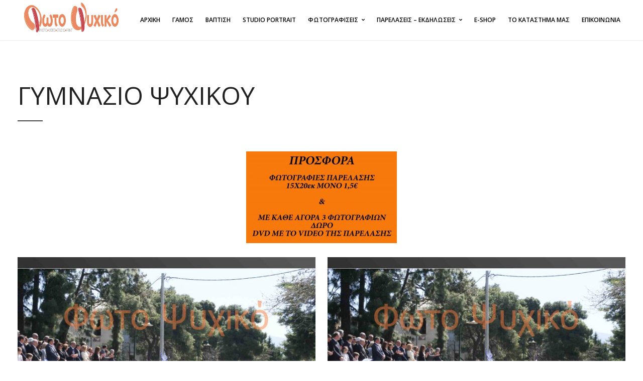

--- FILE ---
content_type: text/html; charset=UTF-8
request_url: https://photopsychico.gr/gallery/11507/
body_size: 45668
content:
<!DOCTYPE html>
<html lang="el">

<!-- start head -->
<head>

	<!-- start meta -->	
	<meta charset="UTF-8">
	
	<!-- start meta -->	
			<meta name="viewport" content="width=device-width, initial-scale=1.0, maximum-scale=1.0, user-scalable=0" />
		
	<!-- start pingbacks -->
		
	<title>ΓΥΜΝΑΣΙΟ ΨΥΧΙΚΟΥ &#8211; Φώτο Ψυχικό</title>
<meta name='robots' content='max-image-preview:large' />
<link rel='dns-prefetch' href='//fonts.googleapis.com' />
<link rel="alternate" type="application/rss+xml" title="Ροή RSS &raquo; Φώτο Ψυχικό" href="https://photopsychico.gr/feed/" />
<link rel="alternate" type="application/rss+xml" title="Ροή Σχολίων &raquo; Φώτο Ψυχικό" href="https://photopsychico.gr/comments/feed/" />
<script type="text/javascript">
/* <![CDATA[ */
window._wpemojiSettings = {"baseUrl":"https:\/\/s.w.org\/images\/core\/emoji\/15.0.3\/72x72\/","ext":".png","svgUrl":"https:\/\/s.w.org\/images\/core\/emoji\/15.0.3\/svg\/","svgExt":".svg","source":{"concatemoji":"https:\/\/photopsychico.gr\/wp-includes\/js\/wp-emoji-release.min.js?ver=6.5.7"}};
/*! This file is auto-generated */
!function(i,n){var o,s,e;function c(e){try{var t={supportTests:e,timestamp:(new Date).valueOf()};sessionStorage.setItem(o,JSON.stringify(t))}catch(e){}}function p(e,t,n){e.clearRect(0,0,e.canvas.width,e.canvas.height),e.fillText(t,0,0);var t=new Uint32Array(e.getImageData(0,0,e.canvas.width,e.canvas.height).data),r=(e.clearRect(0,0,e.canvas.width,e.canvas.height),e.fillText(n,0,0),new Uint32Array(e.getImageData(0,0,e.canvas.width,e.canvas.height).data));return t.every(function(e,t){return e===r[t]})}function u(e,t,n){switch(t){case"flag":return n(e,"\ud83c\udff3\ufe0f\u200d\u26a7\ufe0f","\ud83c\udff3\ufe0f\u200b\u26a7\ufe0f")?!1:!n(e,"\ud83c\uddfa\ud83c\uddf3","\ud83c\uddfa\u200b\ud83c\uddf3")&&!n(e,"\ud83c\udff4\udb40\udc67\udb40\udc62\udb40\udc65\udb40\udc6e\udb40\udc67\udb40\udc7f","\ud83c\udff4\u200b\udb40\udc67\u200b\udb40\udc62\u200b\udb40\udc65\u200b\udb40\udc6e\u200b\udb40\udc67\u200b\udb40\udc7f");case"emoji":return!n(e,"\ud83d\udc26\u200d\u2b1b","\ud83d\udc26\u200b\u2b1b")}return!1}function f(e,t,n){var r="undefined"!=typeof WorkerGlobalScope&&self instanceof WorkerGlobalScope?new OffscreenCanvas(300,150):i.createElement("canvas"),a=r.getContext("2d",{willReadFrequently:!0}),o=(a.textBaseline="top",a.font="600 32px Arial",{});return e.forEach(function(e){o[e]=t(a,e,n)}),o}function t(e){var t=i.createElement("script");t.src=e,t.defer=!0,i.head.appendChild(t)}"undefined"!=typeof Promise&&(o="wpEmojiSettingsSupports",s=["flag","emoji"],n.supports={everything:!0,everythingExceptFlag:!0},e=new Promise(function(e){i.addEventListener("DOMContentLoaded",e,{once:!0})}),new Promise(function(t){var n=function(){try{var e=JSON.parse(sessionStorage.getItem(o));if("object"==typeof e&&"number"==typeof e.timestamp&&(new Date).valueOf()<e.timestamp+604800&&"object"==typeof e.supportTests)return e.supportTests}catch(e){}return null}();if(!n){if("undefined"!=typeof Worker&&"undefined"!=typeof OffscreenCanvas&&"undefined"!=typeof URL&&URL.createObjectURL&&"undefined"!=typeof Blob)try{var e="postMessage("+f.toString()+"("+[JSON.stringify(s),u.toString(),p.toString()].join(",")+"));",r=new Blob([e],{type:"text/javascript"}),a=new Worker(URL.createObjectURL(r),{name:"wpTestEmojiSupports"});return void(a.onmessage=function(e){c(n=e.data),a.terminate(),t(n)})}catch(e){}c(n=f(s,u,p))}t(n)}).then(function(e){for(var t in e)n.supports[t]=e[t],n.supports.everything=n.supports.everything&&n.supports[t],"flag"!==t&&(n.supports.everythingExceptFlag=n.supports.everythingExceptFlag&&n.supports[t]);n.supports.everythingExceptFlag=n.supports.everythingExceptFlag&&!n.supports.flag,n.DOMReady=!1,n.readyCallback=function(){n.DOMReady=!0}}).then(function(){return e}).then(function(){var e;n.supports.everything||(n.readyCallback(),(e=n.source||{}).concatemoji?t(e.concatemoji):e.wpemoji&&e.twemoji&&(t(e.twemoji),t(e.wpemoji)))}))}((window,document),window._wpemojiSettings);
/* ]]> */
</script>
<style id='wp-emoji-styles-inline-css' type='text/css'>

	img.wp-smiley, img.emoji {
		display: inline !important;
		border: none !important;
		box-shadow: none !important;
		height: 1em !important;
		width: 1em !important;
		margin: 0 0.07em !important;
		vertical-align: -0.1em !important;
		background: none !important;
		padding: 0 !important;
	}
</style>
<link rel='stylesheet' id='wp-block-library-css' href='https://photopsychico.gr/wp-includes/css/dist/block-library/style.min.css?ver=6.5.7' type='text/css' media='all' />
<style id='classic-theme-styles-inline-css' type='text/css'>
/*! This file is auto-generated */
.wp-block-button__link{color:#fff;background-color:#32373c;border-radius:9999px;box-shadow:none;text-decoration:none;padding:calc(.667em + 2px) calc(1.333em + 2px);font-size:1.125em}.wp-block-file__button{background:#32373c;color:#fff;text-decoration:none}
</style>
<style id='global-styles-inline-css' type='text/css'>
body{--wp--preset--color--black: #000000;--wp--preset--color--cyan-bluish-gray: #abb8c3;--wp--preset--color--white: #ffffff;--wp--preset--color--pale-pink: #f78da7;--wp--preset--color--vivid-red: #cf2e2e;--wp--preset--color--luminous-vivid-orange: #ff6900;--wp--preset--color--luminous-vivid-amber: #fcb900;--wp--preset--color--light-green-cyan: #7bdcb5;--wp--preset--color--vivid-green-cyan: #00d084;--wp--preset--color--pale-cyan-blue: #8ed1fc;--wp--preset--color--vivid-cyan-blue: #0693e3;--wp--preset--color--vivid-purple: #9b51e0;--wp--preset--gradient--vivid-cyan-blue-to-vivid-purple: linear-gradient(135deg,rgba(6,147,227,1) 0%,rgb(155,81,224) 100%);--wp--preset--gradient--light-green-cyan-to-vivid-green-cyan: linear-gradient(135deg,rgb(122,220,180) 0%,rgb(0,208,130) 100%);--wp--preset--gradient--luminous-vivid-amber-to-luminous-vivid-orange: linear-gradient(135deg,rgba(252,185,0,1) 0%,rgba(255,105,0,1) 100%);--wp--preset--gradient--luminous-vivid-orange-to-vivid-red: linear-gradient(135deg,rgba(255,105,0,1) 0%,rgb(207,46,46) 100%);--wp--preset--gradient--very-light-gray-to-cyan-bluish-gray: linear-gradient(135deg,rgb(238,238,238) 0%,rgb(169,184,195) 100%);--wp--preset--gradient--cool-to-warm-spectrum: linear-gradient(135deg,rgb(74,234,220) 0%,rgb(151,120,209) 20%,rgb(207,42,186) 40%,rgb(238,44,130) 60%,rgb(251,105,98) 80%,rgb(254,248,76) 100%);--wp--preset--gradient--blush-light-purple: linear-gradient(135deg,rgb(255,206,236) 0%,rgb(152,150,240) 100%);--wp--preset--gradient--blush-bordeaux: linear-gradient(135deg,rgb(254,205,165) 0%,rgb(254,45,45) 50%,rgb(107,0,62) 100%);--wp--preset--gradient--luminous-dusk: linear-gradient(135deg,rgb(255,203,112) 0%,rgb(199,81,192) 50%,rgb(65,88,208) 100%);--wp--preset--gradient--pale-ocean: linear-gradient(135deg,rgb(255,245,203) 0%,rgb(182,227,212) 50%,rgb(51,167,181) 100%);--wp--preset--gradient--electric-grass: linear-gradient(135deg,rgb(202,248,128) 0%,rgb(113,206,126) 100%);--wp--preset--gradient--midnight: linear-gradient(135deg,rgb(2,3,129) 0%,rgb(40,116,252) 100%);--wp--preset--font-size--small: 13px;--wp--preset--font-size--medium: 20px;--wp--preset--font-size--large: 36px;--wp--preset--font-size--x-large: 42px;--wp--preset--spacing--20: 0.44rem;--wp--preset--spacing--30: 0.67rem;--wp--preset--spacing--40: 1rem;--wp--preset--spacing--50: 1.5rem;--wp--preset--spacing--60: 2.25rem;--wp--preset--spacing--70: 3.38rem;--wp--preset--spacing--80: 5.06rem;--wp--preset--shadow--natural: 6px 6px 9px rgba(0, 0, 0, 0.2);--wp--preset--shadow--deep: 12px 12px 50px rgba(0, 0, 0, 0.4);--wp--preset--shadow--sharp: 6px 6px 0px rgba(0, 0, 0, 0.2);--wp--preset--shadow--outlined: 6px 6px 0px -3px rgba(255, 255, 255, 1), 6px 6px rgba(0, 0, 0, 1);--wp--preset--shadow--crisp: 6px 6px 0px rgba(0, 0, 0, 1);}:where(.is-layout-flex){gap: 0.5em;}:where(.is-layout-grid){gap: 0.5em;}body .is-layout-flex{display: flex;}body .is-layout-flex{flex-wrap: wrap;align-items: center;}body .is-layout-flex > *{margin: 0;}body .is-layout-grid{display: grid;}body .is-layout-grid > *{margin: 0;}:where(.wp-block-columns.is-layout-flex){gap: 2em;}:where(.wp-block-columns.is-layout-grid){gap: 2em;}:where(.wp-block-post-template.is-layout-flex){gap: 1.25em;}:where(.wp-block-post-template.is-layout-grid){gap: 1.25em;}.has-black-color{color: var(--wp--preset--color--black) !important;}.has-cyan-bluish-gray-color{color: var(--wp--preset--color--cyan-bluish-gray) !important;}.has-white-color{color: var(--wp--preset--color--white) !important;}.has-pale-pink-color{color: var(--wp--preset--color--pale-pink) !important;}.has-vivid-red-color{color: var(--wp--preset--color--vivid-red) !important;}.has-luminous-vivid-orange-color{color: var(--wp--preset--color--luminous-vivid-orange) !important;}.has-luminous-vivid-amber-color{color: var(--wp--preset--color--luminous-vivid-amber) !important;}.has-light-green-cyan-color{color: var(--wp--preset--color--light-green-cyan) !important;}.has-vivid-green-cyan-color{color: var(--wp--preset--color--vivid-green-cyan) !important;}.has-pale-cyan-blue-color{color: var(--wp--preset--color--pale-cyan-blue) !important;}.has-vivid-cyan-blue-color{color: var(--wp--preset--color--vivid-cyan-blue) !important;}.has-vivid-purple-color{color: var(--wp--preset--color--vivid-purple) !important;}.has-black-background-color{background-color: var(--wp--preset--color--black) !important;}.has-cyan-bluish-gray-background-color{background-color: var(--wp--preset--color--cyan-bluish-gray) !important;}.has-white-background-color{background-color: var(--wp--preset--color--white) !important;}.has-pale-pink-background-color{background-color: var(--wp--preset--color--pale-pink) !important;}.has-vivid-red-background-color{background-color: var(--wp--preset--color--vivid-red) !important;}.has-luminous-vivid-orange-background-color{background-color: var(--wp--preset--color--luminous-vivid-orange) !important;}.has-luminous-vivid-amber-background-color{background-color: var(--wp--preset--color--luminous-vivid-amber) !important;}.has-light-green-cyan-background-color{background-color: var(--wp--preset--color--light-green-cyan) !important;}.has-vivid-green-cyan-background-color{background-color: var(--wp--preset--color--vivid-green-cyan) !important;}.has-pale-cyan-blue-background-color{background-color: var(--wp--preset--color--pale-cyan-blue) !important;}.has-vivid-cyan-blue-background-color{background-color: var(--wp--preset--color--vivid-cyan-blue) !important;}.has-vivid-purple-background-color{background-color: var(--wp--preset--color--vivid-purple) !important;}.has-black-border-color{border-color: var(--wp--preset--color--black) !important;}.has-cyan-bluish-gray-border-color{border-color: var(--wp--preset--color--cyan-bluish-gray) !important;}.has-white-border-color{border-color: var(--wp--preset--color--white) !important;}.has-pale-pink-border-color{border-color: var(--wp--preset--color--pale-pink) !important;}.has-vivid-red-border-color{border-color: var(--wp--preset--color--vivid-red) !important;}.has-luminous-vivid-orange-border-color{border-color: var(--wp--preset--color--luminous-vivid-orange) !important;}.has-luminous-vivid-amber-border-color{border-color: var(--wp--preset--color--luminous-vivid-amber) !important;}.has-light-green-cyan-border-color{border-color: var(--wp--preset--color--light-green-cyan) !important;}.has-vivid-green-cyan-border-color{border-color: var(--wp--preset--color--vivid-green-cyan) !important;}.has-pale-cyan-blue-border-color{border-color: var(--wp--preset--color--pale-cyan-blue) !important;}.has-vivid-cyan-blue-border-color{border-color: var(--wp--preset--color--vivid-cyan-blue) !important;}.has-vivid-purple-border-color{border-color: var(--wp--preset--color--vivid-purple) !important;}.has-vivid-cyan-blue-to-vivid-purple-gradient-background{background: var(--wp--preset--gradient--vivid-cyan-blue-to-vivid-purple) !important;}.has-light-green-cyan-to-vivid-green-cyan-gradient-background{background: var(--wp--preset--gradient--light-green-cyan-to-vivid-green-cyan) !important;}.has-luminous-vivid-amber-to-luminous-vivid-orange-gradient-background{background: var(--wp--preset--gradient--luminous-vivid-amber-to-luminous-vivid-orange) !important;}.has-luminous-vivid-orange-to-vivid-red-gradient-background{background: var(--wp--preset--gradient--luminous-vivid-orange-to-vivid-red) !important;}.has-very-light-gray-to-cyan-bluish-gray-gradient-background{background: var(--wp--preset--gradient--very-light-gray-to-cyan-bluish-gray) !important;}.has-cool-to-warm-spectrum-gradient-background{background: var(--wp--preset--gradient--cool-to-warm-spectrum) !important;}.has-blush-light-purple-gradient-background{background: var(--wp--preset--gradient--blush-light-purple) !important;}.has-blush-bordeaux-gradient-background{background: var(--wp--preset--gradient--blush-bordeaux) !important;}.has-luminous-dusk-gradient-background{background: var(--wp--preset--gradient--luminous-dusk) !important;}.has-pale-ocean-gradient-background{background: var(--wp--preset--gradient--pale-ocean) !important;}.has-electric-grass-gradient-background{background: var(--wp--preset--gradient--electric-grass) !important;}.has-midnight-gradient-background{background: var(--wp--preset--gradient--midnight) !important;}.has-small-font-size{font-size: var(--wp--preset--font-size--small) !important;}.has-medium-font-size{font-size: var(--wp--preset--font-size--medium) !important;}.has-large-font-size{font-size: var(--wp--preset--font-size--large) !important;}.has-x-large-font-size{font-size: var(--wp--preset--font-size--x-large) !important;}
.wp-block-navigation a:where(:not(.wp-element-button)){color: inherit;}
:where(.wp-block-post-template.is-layout-flex){gap: 1.25em;}:where(.wp-block-post-template.is-layout-grid){gap: 1.25em;}
:where(.wp-block-columns.is-layout-flex){gap: 2em;}:where(.wp-block-columns.is-layout-grid){gap: 2em;}
.wp-block-pullquote{font-size: 1.5em;line-height: 1.6;}
</style>
<link rel='stylesheet' id='contact-form-7-css' href='https://photopsychico.gr/wp-content/plugins/contact-form-7/includes/css/styles.css?ver=5.9.3' type='text/css' media='all' />
<link rel='stylesheet' id='kktfwp-gfonts-css' href='https://fonts.googleapis.com/css?family=Montserrat%3A100%2C200%2C300%2C400%2C500%2C600%2C700%7COpen+Sans%3A100%2C200%2C300%2C400%2C500%2C600%2C700&#038;ver=4.3.2#038;subset=latin%2Clatin-ext' type='text/css' media='all' />
<link rel='stylesheet' id='kktfwp-icons-css' href='https://photopsychico.gr/wp-content/themes/toppic/css/fontello.css?ver=4.3.2' type='text/css' media='all' />
<link rel='stylesheet' id='kktfwp-reset-css' href='https://photopsychico.gr/wp-content/themes/toppic/css/reset.css?ver=4.3.2' type='text/css' media='all' />
<link rel='stylesheet' id='kktfwp-default-css' href='https://photopsychico.gr/wp-content/themes/toppic/css/default.css?ver=4.3.2' type='text/css' media='all' />
<link rel='stylesheet' id='parent-style-css' href='https://photopsychico.gr/wp-content/themes/toppic/style.css?ver=1.5' type='text/css' media='all' />
<link rel='stylesheet' id='kktfwp-style-css' href='https://photopsychico.gr/wp-content/themes/toppic-child/style.css?ver=4.3.2' type='text/css' media='all' />
<style id='kktfwp-style-inline-css' type='text/css'>
.menu-wrapper, .main-nav .sub-menu, .kk_menu_classic .menu-wrapper, .kk_menu_classic .main-nav .sub-menu, .dark-skin.kk_menu_classic .menu-wrapper, .dark-skin.kk_menu_classic .main-nav .sub-menu, .kk_menu_default_hidden .menu-helper, .kk_menu_left_boxed .menu-wrapper, .kk_menu_left_boxed .main-nav .sub-menu, .kk_menu_left_boxed.kk-grid-active .menu-wrapper, .kk_menu_left_boxed.kk-grid-active .main-nav .sub-menu { background-color: ; }.main-nav .sub-menu li a:hover, .kk_menu_default .main-nav .current-menu-parent .current-menu-item  > a, .kk_menu_default .main-nav .menu-item-has-children .current-menu-parent > a, .kk_menu_default_hidden .main-nav .current-menu-parent .current-menu-item  > a, .kk_menu_default_hidden .main-nav .menu-item-has-children .current-menu-parent > a, .kk_menu_left_boxed .main-nav .current-menu-parent .current-menu-item  > a, .kk_menu_left_boxed .main-nav .menu-item-has-children .current-menu-parent > a, ul#thumb-list li:hover, ul#thumb-list li.current-thumb, .pagination .current, input[type="reset"]:hover, .blog-entry .moretag:hover, .bg-slider-ctrl span:hover, .woocommerce .container table.shop_table th, .woocommerce-page .container table.shop_table th, .post.sticky .sticky-post, .over-more, .over-more-title { color:#fff; }
</style>
<link rel='stylesheet' id='royalslider-css' href='https://photopsychico.gr/wp-content/themes/toppic/css/royalslider.css?ver=4.3.2' type='text/css' media='all' />
<link rel='stylesheet' id='royalslider-skin-css' href='https://photopsychico.gr/wp-content/themes/toppic/css/rs-default.css?ver=4.3.2' type='text/css' media='all' />
<link rel='stylesheet' id='kktfwp-lightbox-css' href='https://photopsychico.gr/wp-content/themes/toppic/css/lightbox.css?ver=4.3.2' type='text/css' media='all' />
<link rel='stylesheet' id='kktfwp-woocommerce-css' href='https://photopsychico.gr/wp-content/themes/toppic/css/woocommerce.css?ver=4.3.2' type='text/css' media='all' />
<link rel='stylesheet' id='kktfwp-responsive-css' href='https://photopsychico.gr/wp-content/themes/toppic/css/responsive.css?ver=4.3.2' type='text/css' media='all' />
<script type="text/javascript" src="https://photopsychico.gr/wp-includes/js/jquery/jquery.min.js?ver=3.7.1" id="jquery-core-js"></script>
<script type="text/javascript" src="https://photopsychico.gr/wp-includes/js/jquery/jquery-migrate.min.js?ver=3.4.1" id="jquery-migrate-js"></script>
<script></script><link rel="https://api.w.org/" href="https://photopsychico.gr/wp-json/" /><link rel="EditURI" type="application/rsd+xml" title="RSD" href="https://photopsychico.gr/xmlrpc.php?rsd" />
<meta name="generator" content="WordPress 6.5.7" />
<link rel="canonical" href="https://photopsychico.gr/gallery/11507/" />
<link rel='shortlink' href='https://photopsychico.gr/?p=11507' />
<link rel="alternate" type="application/json+oembed" href="https://photopsychico.gr/wp-json/oembed/1.0/embed?url=https%3A%2F%2Fphotopsychico.gr%2Fgallery%2F11507%2F" />
<link rel="alternate" type="text/xml+oembed" href="https://photopsychico.gr/wp-json/oembed/1.0/embed?url=https%3A%2F%2Fphotopsychico.gr%2Fgallery%2F11507%2F&#038;format=xml" />
<meta name="theme-color" content="#252525"><style type="text/css">.recentcomments a{display:inline !important;padding:0 !important;margin:0 !important;}</style><meta name="generator" content="Powered by WPBakery Page Builder - drag and drop page builder for WordPress."/>
<link rel="icon" href="https://photopsychico.gr/wp-content/uploads/2025/10/cropped-st-2-1-150x150.png" sizes="32x32" />
<link rel="icon" href="https://photopsychico.gr/wp-content/uploads/2025/10/cropped-st-2-1-300x300.png" sizes="192x192" />
<link rel="apple-touch-icon" href="https://photopsychico.gr/wp-content/uploads/2025/10/cropped-st-2-1-300x300.png" />
<meta name="msapplication-TileImage" content="https://photopsychico.gr/wp-content/uploads/2025/10/cropped-st-2-1-300x300.png" />
		<style type="text/css" id="wp-custom-css">
			.menu-wrapper {
	background-color: #fff !important;
}

.menu-item {
	color: #000 !important;
}

.menu-item a {
	transition: .3s !important;
}

.menu-item a:hover{
	color: #e76a00 !important;
	transition: .3s !important;
}

.wpcf7-form input,
.wpcf7-form textarea{
	transition: .3s;
}

.wpcf7-form input:hover, 
.wpcf7-form input:focus,
.wpcf7-form textarea:hover,.wpcf7-form textarea:focus {
	border-color: #e76a00;
	transition: .3s;
}

.contact-info {
	border: none;
}

.contact-info p,
.vc_color-white.vc_message_box {
	color: black;
}

/* Mobile Menu */
.kk_menu_classic.page-template-template-homepage-slider .menu-wrapper:not(.kk-top-animate) {
	color: black;
}		</style>
		<noscript><style> .wpb_animate_when_almost_visible { opacity: 1; }</style></noscript>	
	
</head>
<!-- end head -->

<!-- start body -->
<body class="gallery-template-default single single-gallery postid-11507 wp-embed-responsive kk_vc kk-content-fullwidth kk_menu_classic wpb-js-composer js-comp-ver-7.4 vc_responsive" >

	
			<div class="kk-bg kk-bg-in"></div>
		<div class="kk-preloader kk-loader-play"></div>
		
	
	<!-- start header -->		
	<header id="menu-wrapper" class="menu-wrapper">
	<div class="kk-menu-container">
		<!-- start mobile menu -->
		<div class="main-mobile-menu">
			<div class="mobile-wrapper">
				<ul id="menu-parelaseis-ekdiloseis" class="kktfwp-mtree"><li id="menu-item-114" class="menu-item menu-item-type-post_type menu-item-object-page menu-item-home menu-item-114"><a href="https://photopsychico.gr/">ΑΡΧΙΚΗ</a></li>
<li id="menu-item-726" class="menu-item menu-item-type-post_type menu-item-object-gallery menu-item-726"><a href="https://photopsychico.gr/gallery/gamos/">ΓΑΜΟΣ</a></li>
<li id="menu-item-725" class="menu-item menu-item-type-post_type menu-item-object-gallery menu-item-725"><a href="https://photopsychico.gr/gallery/vafitisi/">ΒΑΠΤΙΣΗ</a></li>
<li id="menu-item-719" class="menu-item menu-item-type-post_type menu-item-object-gallery menu-item-719"><a href="https://photopsychico.gr/gallery/portreto/">STUDIO PORTRAIT</a></li>
<li id="menu-item-727" class="menu-item menu-item-type-custom menu-item-object-custom menu-item-has-children menu-item-727"><a href="#">ΦΩΤΟΓΡΑΦΙΣΕΙΣ</a>
<ul class="sub-menu">
	<li id="menu-item-723" class="menu-item menu-item-type-post_type menu-item-object-gallery menu-item-723"><a href="https://photopsychico.gr/gallery/arxitektoniki/">ΑΡΧΙΤΕΚΤΟΝΙΚΗ</a></li>
	<li id="menu-item-717" class="menu-item menu-item-type-post_type menu-item-object-gallery menu-item-717"><a href="https://photopsychico.gr/gallery/airbnb-and-drone/">AIRBNB &#038; DRONE</a></li>
	<li id="menu-item-724" class="menu-item menu-item-type-post_type menu-item-object-gallery menu-item-724"><a href="https://photopsychico.gr/gallery/antikeimena/">ΠΡΟΙΟΝΤΑ &#8211; ΚΑΤΑΛΟΓΟΙ</a></li>
	<li id="menu-item-721" class="menu-item menu-item-type-post_type menu-item-object-gallery menu-item-721"><a href="https://photopsychico.gr/gallery/epaggelmaties/">ΕΠΑΓΓΕΛΜΑΤΙΕΣ</a></li>
	<li id="menu-item-722" class="menu-item menu-item-type-post_type menu-item-object-gallery menu-item-722"><a href="https://photopsychico.gr/gallery/paidiki/">ΠΑΙΔΙΚΗ</a></li>
	<li id="menu-item-720" class="menu-item menu-item-type-post_type menu-item-object-gallery menu-item-720"><a href="https://photopsychico.gr/gallery/reportaz/">ΡΕΠΟΡΤΑΖ</a></li>
	<li id="menu-item-718" class="menu-item menu-item-type-post_type menu-item-object-gallery menu-item-718"><a href="https://photopsychico.gr/gallery/xoros/">ΧΟΡΟΣ</a></li>
</ul>
</li>
<li id="menu-item-746" class="menu-item menu-item-type-custom menu-item-object-custom current-menu-ancestor menu-item-has-children menu-item-746"><a href="#">ΠΑΡΕΛΑΣΕΙΣ &#8211; ΕΚΔΗΛΩΣΕΙΣ</a>
<ul class="sub-menu">
	<li id="menu-item-19045" class="menu-item menu-item-type-post_type menu-item-object-gallery current-menu-ancestor menu-item-has-children menu-item-19045"><a href="https://photopsychico.gr/gallery/2019/">2019</a>
	<ul class="sub-menu">
		<li id="menu-item-7017" class="menu-item menu-item-type-post_type menu-item-object-gallery menu-item-has-children menu-item-7017"><a href="https://photopsychico.gr/gallery/6379/">ΛΥΚΕΙΟΝ ΤΩΝ ΕΛΛΗΝΙΔΩΝ 2019</a>
		<ul class="sub-menu">
			<li id="menu-item-7016" class="menu-item menu-item-type-post_type menu-item-object-gallery menu-item-7016"><a href="https://photopsychico.gr/gallery/6380/">…δυο καρδιές κι ένας ήλιος στη μέση 1.</a></li>
			<li id="menu-item-7886" class="menu-item menu-item-type-post_type menu-item-object-gallery menu-item-7886"><a href="https://photopsychico.gr/gallery/6993/">…δυο καρδιές κι ένας ήλιος στη μέση 2.</a></li>
			<li id="menu-item-10211" class="menu-item menu-item-type-post_type menu-item-object-gallery menu-item-10211"><a href="https://photopsychico.gr/gallery/7924/">…δυο καρδιές κι ένας ήλιος στη μέση 3.</a></li>
			<li id="menu-item-10210" class="menu-item menu-item-type-post_type menu-item-object-gallery menu-item-10210"><a href="https://photopsychico.gr/gallery/8425/">…δυο καρδιές κι ένας ήλιος στη μέση 4.</a></li>
			<li id="menu-item-10209" class="menu-item menu-item-type-post_type menu-item-object-gallery menu-item-10209"><a href="https://photopsychico.gr/gallery/8926/">…δυο καρδιές κι ένας ήλιος στη μέση 5.</a></li>
		</ul>
</li>
		<li id="menu-item-13081" class="menu-item menu-item-type-post_type menu-item-object-gallery menu-item-has-children menu-item-13081"><a href="https://photopsychico.gr/gallery/10219/">25η Μαρτιου 2019 A’</a>
		<ul class="sub-menu">
			<li id="menu-item-13339" class="menu-item menu-item-type-post_type menu-item-object-gallery menu-item-13339"><a href="https://photopsychico.gr/gallery/10221/">ΚΑΤΑΘΕΣΗ ΣΤΕΦΑΝΩΝ  ΨΥΧΙΚΟ</a></li>
			<li id="menu-item-13738" class="menu-item menu-item-type-post_type menu-item-object-gallery menu-item-13738"><a href="https://photopsychico.gr/gallery/10310/">ΚΑΤΑΘΕΣΗ ΣΤΕΦΑΝΩΝ  Ν. ΨΥΧΙΚΟ</a></li>
			<li id="menu-item-13967" class="menu-item menu-item-type-post_type menu-item-object-gallery menu-item-13967"><a href="https://photopsychico.gr/gallery/10379/">ΛΥΚΕΙΟ ΕΛΛΗΝΙΔΩΝ</a></li>
			<li id="menu-item-14210" class="menu-item menu-item-type-post_type menu-item-object-gallery menu-item-14210"><a href="https://photopsychico.gr/gallery/10437/">ΜΑΙΡΗ ΠΟΠΠΙΝΣ</a></li>
			<li id="menu-item-14211" class="menu-item menu-item-type-post_type menu-item-object-gallery menu-item-14211"><a href="https://photopsychico.gr/gallery/10974/">1 ΔΗΜΟΤΙΚΟ ΣΧΟΛΕΙΟ ΨΥΧΙΚΟΥ</a></li>
			<li id="menu-item-14222" class="menu-item menu-item-type-post_type menu-item-object-gallery menu-item-14222"><a href="https://photopsychico.gr/gallery/11472/">2 ΓΥΜΝΑΣΙΟ Ν. ΨΥΧΙΚΟΥ</a></li>
			<li id="menu-item-14223" class="menu-item menu-item-type-post_type menu-item-object-gallery menu-item-14223"><a href="https://photopsychico.gr/gallery/10685/">3 ΔΗΜΟΤΙΚΟ ΣΧΟΛΕΙΟ Ν. ΨΥΧΙΚΟΥ</a></li>
			<li id="menu-item-14298" class="menu-item menu-item-type-post_type menu-item-object-gallery menu-item-14298"><a href="https://photopsychico.gr/gallery/14227/">4 ΔΗΜΟΤΙΚΟ ΣΧΟΛΕΙΟ Ν. ΨΥΧΙΚΟΥ</a></li>
			<li id="menu-item-14300" class="menu-item menu-item-type-post_type menu-item-object-gallery menu-item-14300"><a href="https://photopsychico.gr/gallery/10848/">ΔΗΜΟΤΙΚΟ ΣΧΟΛΕΙΟ ΦΙΛΟΘΕΗΣ</a></li>
			<li id="menu-item-14301" class="menu-item menu-item-type-post_type menu-item-object-gallery menu-item-14301"><a href="https://photopsychico.gr/gallery/10974/">1 ΔΗΜΟΤΙΚΟ ΣΧΟΛΕΙΟ ΨΥΧΙΚΟΥ</a></li>
			<li id="menu-item-14303" class="menu-item menu-item-type-post_type menu-item-object-gallery menu-item-14303"><a href="https://photopsychico.gr/gallery/11083/">ΑΡΣΑΚΕΙΟ ΨΥΧΙΚΟΥ ΔΗΜΟΤΙΚΟ</a></li>
			<li id="menu-item-14305" class="menu-item menu-item-type-post_type menu-item-object-gallery menu-item-14305"><a href="https://photopsychico.gr/gallery/11281/">ΣΧΟΛΕΙΟ ΙΣΡΑΗΛΙΤΙΚΗΣ ΚΟΙΝΟΤΗΤΑΣ</a></li>
			<li id="menu-item-14306" class="menu-item menu-item-type-post_type menu-item-object-gallery menu-item-14306"><a href="https://photopsychico.gr/gallery/11425/">1 ΓΥΜΝΑΣΙΟ Ν. ΨΥΧΙΚΟΥ</a></li>
		</ul>
</li>
		<li id="menu-item-13082" class="menu-item menu-item-type-post_type menu-item-object-gallery current-menu-ancestor current-menu-parent menu-item-has-children menu-item-13082"><a href="https://photopsychico.gr/gallery/10220/">25η Μαρτιου 2019 B’</a>
		<ul class="sub-menu">
			<li id="menu-item-14307" class="menu-item menu-item-type-post_type menu-item-object-gallery menu-item-14307"><a href="https://photopsychico.gr/gallery/11472/">2 ΓΥΜΝΑΣΙΟ Ν. ΨΥΧΙΚΟΥ</a></li>
			<li id="menu-item-14437" class="menu-item menu-item-type-post_type menu-item-object-gallery menu-item-14437"><a href="https://photopsychico.gr/gallery/14309/">ΓΥΜΝΑΣΙΟ ΦΙΛΟΘΕΗΣ</a></li>
			<li id="menu-item-14438" class="menu-item menu-item-type-post_type menu-item-object-gallery current-menu-item menu-item-14438"><a href="https://photopsychico.gr/gallery/11507/" aria-current="page">ΓΥΜΝΑΣΙΟ ΨΥΧΙΚΟΥ</a></li>
			<li id="menu-item-14440" class="menu-item menu-item-type-post_type menu-item-object-gallery menu-item-14440"><a href="https://photopsychico.gr/gallery/11535/">1 ΓΕΝΙΚΟ ΛΥΚΕΙΟ Ν. ΨΥΧΙΚΟΥ</a></li>
			<li id="menu-item-14441" class="menu-item menu-item-type-post_type menu-item-object-gallery menu-item-14441"><a href="https://photopsychico.gr/gallery/11616/">ΓΕΝΙΚΟ ΛΥΚΕΙΟ ΦΙΛΟΘΕΗΣ</a></li>
			<li id="menu-item-14576" class="menu-item menu-item-type-post_type menu-item-object-gallery menu-item-14576"><a href="https://photopsychico.gr/gallery/14443/">ΛΥΚΕΙΟ  ΨΥΧΙΚΟΥ</a></li>
			<li id="menu-item-14577" class="menu-item menu-item-type-post_type menu-item-object-gallery menu-item-14577"><a href="https://photopsychico.gr/gallery/11660/">ΑΡΣΑΚΕΙΟ ΨΥΧΙΚΟΥ ΓΥΜΝΑΣΙΟ ΛΥΚΕΙΟ</a></li>
			<li id="menu-item-14578" class="menu-item menu-item-type-post_type menu-item-object-gallery menu-item-14578"><a href="https://photopsychico.gr/gallery/11713/">ΚΟΛΛΕΓΙΟ ΑΘΗΝΩΝ</a></li>
			<li id="menu-item-14580" class="menu-item menu-item-type-post_type menu-item-object-gallery menu-item-14580"><a href="https://photopsychico.gr/gallery/11795/">ΣΧΟΛΗ ΜΩΡΑΙΤΗ</a></li>
			<li id="menu-item-14581" class="menu-item menu-item-type-post_type menu-item-object-gallery menu-item-14581"><a href="https://photopsychico.gr/gallery/11864/">ΙΟΝΙΟΣ ΣΧΟΛΗ</a></li>
			<li id="menu-item-14582" class="menu-item menu-item-type-post_type menu-item-object-gallery menu-item-14582"><a href="https://photopsychico.gr/gallery/11948/">ΑΘΛΗΤΙΚΟΙ ΟΜΙΛΟΙ</a></li>
			<li id="menu-item-14583" class="menu-item menu-item-type-post_type menu-item-object-gallery menu-item-14583"><a href="https://photopsychico.gr/gallery/12006/">ΣΩΜΑ ΕΛΛΗΝΙΚΟΥ ΟΔΗΓΙΣΜΟΥ</a></li>
			<li id="menu-item-14579" class="menu-item menu-item-type-post_type menu-item-object-gallery menu-item-14579"><a href="https://photopsychico.gr/gallery/12070/">ΣΩΜΑ ΕΛΛΗΝΩΝ ΠΡΟΣΚΟΠΩΝ</a></li>
			<li id="menu-item-14598" class="menu-item menu-item-type-post_type menu-item-object-gallery menu-item-14598"><a href="https://photopsychico.gr/gallery/14585/">ΦΙΛΑΡΜΟΝΙΚΗ</a></li>
		</ul>
</li>
		<li id="menu-item-747" class="menu-item menu-item-type-custom menu-item-object-custom menu-item-has-children menu-item-747"><a href="#">28η Οκτωβρίου 2019 A&#8217;</a>
		<ul class="sub-menu">
			<li id="menu-item-1375" class="menu-item menu-item-type-post_type menu-item-object-gallery menu-item-1375"><a href="https://photopsychico.gr/gallery/751/">ΚΑΤΑΘΕΣΗ ΣΤΕΦΑΝΩΝ  ΨΥΧΙΚΟ</a></li>
			<li id="menu-item-1308" class="menu-item menu-item-type-post_type menu-item-object-gallery menu-item-1308"><a href="https://photopsychico.gr/gallery/1194/">ΚΑΤΑΘΕΣΗ ΣΤΕΦΑΝΩΝ  Ν. ΨΥΧΙΚΟ</a></li>
			<li id="menu-item-1546" class="menu-item menu-item-type-post_type menu-item-object-gallery menu-item-1546"><a href="https://photopsychico.gr/gallery/1376/">ΕΠΙΣΗΜΟΙ</a></li>
			<li id="menu-item-1545" class="menu-item menu-item-type-post_type menu-item-object-gallery menu-item-1545"><a href="https://photopsychico.gr/gallery/1415/">ΟΜΑΔΑ ΧΟΡΟΥ ΦΙΛΟΘΕΗΣ</a></li>
			<li id="menu-item-10217" class="menu-item menu-item-type-post_type menu-item-object-gallery menu-item-10217"><a href="https://photopsychico.gr/gallery/6229/">ΛΥΚΕΙΟ ΕΛΛΗΝΙΔΩΝ</a></li>
			<li id="menu-item-10216" class="menu-item menu-item-type-post_type menu-item-object-gallery menu-item-10216"><a href="https://photopsychico.gr/gallery/6266/">ΜΑΙΡΗ ΠΟΠΠΙΝΣ</a></li>
			<li id="menu-item-1544" class="menu-item menu-item-type-post_type menu-item-object-gallery menu-item-1544"><a href="https://photopsychico.gr/gallery/1453/">1 ΔΗΜΟΤΙΚΟ ΣΧΟΛΕΙΟ Ν. ΨΥΧΙΚΟΥ</a></li>
			<li id="menu-item-1856" class="menu-item menu-item-type-post_type menu-item-object-gallery menu-item-1856"><a href="https://photopsychico.gr/gallery/1547/">2 ΔΗΜΟΤΙΚΟ ΣΧΟΛΕΙΟ Ν. ΨΥΧΙΚΟΥ</a></li>
			<li id="menu-item-1855" class="menu-item menu-item-type-post_type menu-item-object-gallery menu-item-1855"><a href="https://photopsychico.gr/gallery/1647/">3 ΔΗΜΟΤΙΚΟ ΣΧΟΛΕΙΟ Ν. ΨΥΧΙΚΟΥ</a></li>
			<li id="menu-item-1854" class="menu-item menu-item-type-post_type menu-item-object-gallery menu-item-1854"><a href="https://photopsychico.gr/gallery/1751/">4 ΔΗΜΟΤΙΚΟ ΣΧΟΛΕΙΟ Ν. ΨΥΧΙΚΟΥ</a></li>
			<li id="menu-item-2496" class="menu-item menu-item-type-post_type menu-item-object-gallery menu-item-2496"><a href="https://photopsychico.gr/gallery/2001/">ΔΗΜΟΤΙΚΟ ΣΧΟΛΕΙΟ ΦΙΛΟΘΕΗΣ</a></li>
			<li id="menu-item-2497" class="menu-item menu-item-type-post_type menu-item-object-gallery menu-item-2497"><a href="https://photopsychico.gr/gallery/1857/">1 ΔΗΜΟΤΙΚΟ ΣΧΟΛΕΙΟ ΨΥΧΙΚΟΥ</a></li>
			<li id="menu-item-2495" class="menu-item menu-item-type-post_type menu-item-object-gallery menu-item-2495"><a href="https://photopsychico.gr/gallery/2125/">ΑΡΣΑΚΕΙΟ ΨΥΧΙΚΟΥ ΔΗΜΟΤΙΚΟ</a></li>
			<li id="menu-item-2606" class="menu-item menu-item-type-post_type menu-item-object-gallery menu-item-2606"><a href="https://photopsychico.gr/gallery/2340/">1 ΓΥΜΝΑΣΙΟ Ν. ΨΥΧΙΚΟΥ</a></li>
			<li id="menu-item-2753" class="menu-item menu-item-type-post_type menu-item-object-gallery menu-item-2753"><a href="https://photopsychico.gr/gallery/2588/">2 ΓΥΜΝΑΣΙΟ Ν. ΨΥΧΙΚΟΥ</a></li>
			<li id="menu-item-2909" class="menu-item menu-item-type-post_type menu-item-object-gallery menu-item-2909"><a href="https://photopsychico.gr/gallery/2743/">ΣΧΟΛΕΙΟ ΙΣΡΑΗΛΙΤΙΚΗΣ ΚΟΙΝΟΤΗΤΑΣ</a></li>
		</ul>
</li>
		<li id="menu-item-10214" class="menu-item menu-item-type-post_type menu-item-object-gallery menu-item-has-children menu-item-10214"><a href="https://photopsychico.gr/gallery/10213/">28η Οκτωβρίου 2019 B’</a>
		<ul class="sub-menu">
			<li id="menu-item-3020" class="menu-item menu-item-type-post_type menu-item-object-gallery menu-item-3020"><a href="https://photopsychico.gr/gallery/2874/">ΓΥΜΝΑΣΙΟ ΦΙΛΟΘΕΗΣ</a></li>
			<li id="menu-item-3154" class="menu-item menu-item-type-post_type menu-item-object-gallery menu-item-3154"><a href="https://photopsychico.gr/gallery/3012/">ΓΥΜΝΑΣΙΟ ΨΥΧΙΚΟΥ</a></li>
			<li id="menu-item-3360" class="menu-item menu-item-type-post_type menu-item-object-gallery menu-item-3360"><a href="https://photopsychico.gr/gallery/3135/">ΑΡΣΑΚΕΙΟ ΨΥΧΙΚΟΥ ΓΥΜΝΑΣΙΟ ΛΥΚΕΙΟ</a></li>
			<li id="menu-item-3512" class="menu-item menu-item-type-post_type menu-item-object-gallery menu-item-3512"><a href="https://photopsychico.gr/gallery/3359/">1 ΓΕΝΙΚΟ ΛΥΚΕΙΟ Ν. ΨΥΧΙΚΟΥ</a></li>
			<li id="menu-item-3664" class="menu-item menu-item-type-post_type menu-item-object-gallery menu-item-3664"><a href="https://photopsychico.gr/gallery/3503/">ΛΥΚΕΙΟ  ΨΥΧΙΚΟΥ</a></li>
			<li id="menu-item-3965" class="menu-item menu-item-type-post_type menu-item-object-gallery menu-item-3965"><a href="https://photopsychico.gr/gallery/3652/">ΓΕΝΙΚΟ ΛΥΚΕΙΟ ΦΙΛΟΘΕΗΣ</a></li>
			<li id="menu-item-4934" class="menu-item menu-item-type-post_type menu-item-object-gallery menu-item-4934"><a href="https://photopsychico.gr/gallery/4176/">ΙΟΝΙΟΣ ΣΧΟΛΗ</a></li>
			<li id="menu-item-10218" class="menu-item menu-item-type-post_type menu-item-object-gallery menu-item-10218"><a href="https://photopsychico.gr/gallery/3955/">ΕΛΛΗΝΟΓΑΛΛΙΚΗ ΣΧΟΛΗ ΟΥΡΣΟΥΛΙΝΩΝ</a></li>
			<li id="menu-item-5339" class="menu-item menu-item-type-post_type menu-item-object-gallery menu-item-5339"><a href="https://photopsychico.gr/gallery/4882/">ΚΟΛΛΕΓΙΟ ΑΘΗΝΩΝ</a></li>
			<li id="menu-item-5676" class="menu-item menu-item-type-post_type menu-item-object-gallery menu-item-5676"><a href="https://photopsychico.gr/gallery/5329/">ΒΑΡΒΑΚΕΙΟΣ ΣΧΟΛΗ</a></li>
			<li id="menu-item-5737" class="menu-item menu-item-type-post_type menu-item-object-gallery menu-item-5737"><a href="https://photopsychico.gr/gallery/5671/">ΑΘΛΗΤΙΚΟΙ ΟΜΙΛΟΙ</a></li>
			<li id="menu-item-6356" class="menu-item menu-item-type-post_type menu-item-object-gallery menu-item-6356"><a href="https://photopsychico.gr/gallery/6303/">ΠΟΔΟΣΦΑΙΡΙΚΟΣ ΟΜΙΛΟΣ</a></li>
			<li id="menu-item-5802" class="menu-item menu-item-type-post_type menu-item-object-gallery menu-item-5802"><a href="https://photopsychico.gr/gallery/5731/">ΣΩΜΑ ΕΛΛΗΝΙΚΟΥ ΟΔΗΓΙΣΜΟΥ</a></li>
			<li id="menu-item-6206" class="menu-item menu-item-type-post_type menu-item-object-gallery menu-item-6206"><a href="https://photopsychico.gr/gallery/5801/">ΣΩΜΑ ΕΛΛΗΝΩΝ ΠΡΟΣΚΟΠΩΝ</a></li>
			<li id="menu-item-10215" class="menu-item menu-item-type-post_type menu-item-object-gallery menu-item-10215"><a href="https://photopsychico.gr/gallery/6190/">ΦΙΛΑΡΜΟΝΙΚΗ</a></li>
		</ul>
</li>
	</ul>
</li>
	<li id="menu-item-19046" class="menu-item menu-item-type-post_type menu-item-object-gallery menu-item-has-children menu-item-19046"><a href="https://photopsychico.gr/gallery/2021/">2021</a>
	<ul class="sub-menu">
		<li id="menu-item-14743" class="menu-item menu-item-type-post_type menu-item-object-gallery menu-item-has-children menu-item-14743"><a href="https://photopsychico.gr/gallery/14742/">28η Οκτωβριου 2021 A&#8217;</a>
		<ul class="sub-menu">
			<li id="menu-item-14744" class="menu-item menu-item-type-post_type menu-item-object-gallery menu-item-14744"><a href="https://photopsychico.gr/gallery/14685/">ΚΑΤΑΘΕΣΗ ΣΤΕΦΑΝΩΝ  ΨΥΧΙΚΟ</a></li>
			<li id="menu-item-15792" class="menu-item menu-item-type-post_type menu-item-object-gallery menu-item-15792"><a href="https://photopsychico.gr/gallery/15650/">ΚΑΤΑΘΕΣΗ ΣΤΕΦΑΝΩΝ  Ν. ΨΥΧΙΚΟ</a></li>
			<li id="menu-item-15649" class="menu-item menu-item-type-post_type menu-item-object-gallery menu-item-15649"><a href="https://photopsychico.gr/gallery/14887/">ΕΠΙΣΗΜΟΙ</a></li>
			<li id="menu-item-15648" class="menu-item menu-item-type-post_type menu-item-object-gallery menu-item-15648"><a href="https://photopsychico.gr/gallery/14927/">Μαιρη Ποππινς</a></li>
			<li id="menu-item-15647" class="menu-item menu-item-type-post_type menu-item-object-gallery menu-item-15647"><a href="https://photopsychico.gr/gallery/14996/">1ο ΔΗΜΟΤΙΚΟ ΣΧΟΛΕΙΟ Ν. ΨΥΧΙΚΟΥ</a></li>
			<li id="menu-item-15646" class="menu-item menu-item-type-post_type menu-item-object-gallery menu-item-15646"><a href="https://photopsychico.gr/gallery/15093/">2ο ΔΗΜΟΤΙΚΟ ΣΧΟΛΕΙΟ Ν. ΨΥΧΙΚΟΥ</a></li>
			<li id="menu-item-15645" class="menu-item menu-item-type-post_type menu-item-object-gallery menu-item-15645"><a href="https://photopsychico.gr/gallery/15197/">3ο ΔΗΜΟΤΙΚΟ ΣΧΟΛΕΙΟ Ν. ΨΥΧΙΚΟΥ</a></li>
			<li id="menu-item-15644" class="menu-item menu-item-type-post_type menu-item-object-gallery menu-item-15644"><a href="https://photopsychico.gr/gallery/15287/">4ο ΔΗΜΟΤΙΚΟ ΣΧΟΛΕΙΟ Ν. ΨΥΧΙΚΟΥ</a></li>
		</ul>
</li>
		<li id="menu-item-19042" class="menu-item menu-item-type-post_type menu-item-object-gallery menu-item-has-children menu-item-19042"><a href="https://photopsychico.gr/gallery/19039/">28η Οκτωβριου 2021 A2′</a>
		<ul class="sub-menu">
			<li id="menu-item-15642" class="menu-item menu-item-type-post_type menu-item-object-gallery menu-item-15642"><a href="https://photopsychico.gr/gallery/15522/">ΔΗΜΟΤΙΚΟ ΣΧΟΛΕΙΟ ΦΙΛΟΘΕΗΣ</a></li>
			<li id="menu-item-15643" class="menu-item menu-item-type-post_type menu-item-object-gallery menu-item-15643"><a href="https://photopsychico.gr/gallery/15360/">1ο ΔΗΜΟΤΙΚΟ ΣΧΟΛΕΙΟ ΨΥΧΙΚΟΥ</a></li>
			<li id="menu-item-16550" class="menu-item menu-item-type-post_type menu-item-object-gallery menu-item-16550"><a href="https://photopsychico.gr/gallery/15793/">ΑΡΣΑΚΕΙΟ ΨΥΧΙΚΟΥ ΔΗΜΟΤΙΚΟ</a></li>
			<li id="menu-item-16549" class="menu-item menu-item-type-post_type menu-item-object-gallery menu-item-16549"><a href="https://photopsychico.gr/gallery/15998/">1ο ΓΥΜΝΑΣΙΟ Ν. ΨΥΧΙΚΟΥ</a></li>
			<li id="menu-item-16548" class="menu-item menu-item-type-post_type menu-item-object-gallery menu-item-16548"><a href="https://photopsychico.gr/gallery/16124/">2ο ΓΥΜΝΑΣΙΟ Ν. ΨΥΧΙΚΟΥ</a></li>
			<li id="menu-item-16547" class="menu-item menu-item-type-post_type menu-item-object-gallery menu-item-16547"><a href="https://photopsychico.gr/gallery/16228/">ΣΧΟΛΕΙΟ ΙΣΡΑΗΛΙΤΙΚΗΣ ΚΟΙΝΟΤΗΤΑΣ</a></li>
			<li id="menu-item-16546" class="menu-item menu-item-type-post_type menu-item-object-gallery menu-item-16546"><a href="https://photopsychico.gr/gallery/16357/">ΓΥΜΝΑΣΙΟ ΦΙΛΟΘΕΗΣ</a></li>
		</ul>
</li>
		<li id="menu-item-16545" class="menu-item menu-item-type-post_type menu-item-object-gallery menu-item-has-children menu-item-16545"><a href="https://photopsychico.gr/gallery/16544/">28η Οκτωβριου 2021 B&#8217;</a>
		<ul class="sub-menu">
			<li id="menu-item-16881" class="menu-item menu-item-type-post_type menu-item-object-gallery menu-item-16881"><a href="https://photopsychico.gr/gallery/16551/">ΓΥΜΝΑΣΙΟ ΨΥΧΙΚΟΥ</a></li>
			<li id="menu-item-16880" class="menu-item menu-item-type-post_type menu-item-object-gallery menu-item-16880"><a href="https://photopsychico.gr/gallery/16684/">ΑΡΣΑΚΕΙΟ ΨΥΧΙΚΟΥ ΓΥΜΝΑΣΙΟ ΛΥΚΕΙΟ</a></li>
			<li id="menu-item-16879" class="menu-item menu-item-type-post_type menu-item-object-gallery menu-item-16879"><a href="https://photopsychico.gr/gallery/16743/">1ο ΓΕΝΙΚΟ ΛΥΚΕΙΟ Ν. ΨΥΧΙΚΟΥ</a></li>
			<li id="menu-item-19037" class="menu-item menu-item-type-post_type menu-item-object-gallery menu-item-19037"><a href="https://photopsychico.gr/gallery/16882/">ΛΥΚΕΙΟ  ΨΥΧΙΚΟΥ</a></li>
			<li id="menu-item-19036" class="menu-item menu-item-type-post_type menu-item-object-gallery menu-item-19036"><a href="https://photopsychico.gr/gallery/16971/">ΓΕΝΙΚΟ ΛΥΚΕΙΟ ΦΙΛΟΘΕΗΣ</a></li>
			<li id="menu-item-19033" class="menu-item menu-item-type-post_type menu-item-object-gallery menu-item-19033"><a href="https://photopsychico.gr/gallery/17059/">ΙΟΝΙΟΣ ΣΧΟΛΗ</a></li>
		</ul>
</li>
		<li id="menu-item-19041" class="menu-item menu-item-type-post_type menu-item-object-gallery menu-item-has-children menu-item-19041"><a href="https://photopsychico.gr/gallery/19040/">28η Οκτωβριου 2021 Β2′</a>
		<ul class="sub-menu">
			<li id="menu-item-19030" class="menu-item menu-item-type-post_type menu-item-object-gallery menu-item-19030"><a href="https://photopsychico.gr/gallery/17173/">ΒΑΡΒΑΚΕΙΟΣ ΣΧΟΛΗ</a></li>
			<li id="menu-item-19031" class="menu-item menu-item-type-post_type menu-item-object-gallery menu-item-19031"><a href="https://photopsychico.gr/gallery/17116/">ΒΑΡΒΑΚΕΙΟΣ ΛΥΚΕΙΟ</a></li>
			<li id="menu-item-19032" class="menu-item menu-item-type-post_type menu-item-object-gallery menu-item-19032"><a href="https://photopsychico.gr/gallery/17088/">ΚΟΛΛΕΓΙΟ ΑΘΗΝΩΝ</a></li>
			<li id="menu-item-19034" class="menu-item menu-item-type-post_type menu-item-object-gallery menu-item-19034"><a href="https://photopsychico.gr/gallery/17037/">ΕΛΛΗΝΟΓΑΛΛΙΚΗ ΣΧΟΛΗ ΟΥΡΣΟΥΛΙΝΩΝ</a></li>
			<li id="menu-item-19029" class="menu-item menu-item-type-post_type menu-item-object-gallery menu-item-19029"><a href="https://photopsychico.gr/gallery/17227/">ΑΘΛΗΤΙΚΟΙ ΟΜΙΛΟΙ</a></li>
			<li id="menu-item-19028" class="menu-item menu-item-type-post_type menu-item-object-gallery menu-item-19028"><a href="https://photopsychico.gr/gallery/17284/">ΣΩΜΑ ΕΛΛΗΝΙΚΟΥ ΟΔΗΓΙΣΜΟΥ</a></li>
			<li id="menu-item-19027" class="menu-item menu-item-type-post_type menu-item-object-gallery menu-item-19027"><a href="https://photopsychico.gr/gallery/17359/">ΣΩΜΑ ΕΛΛΗΝΩΝ ΠΡΟΣΚΟΠΩΝ</a></li>
			<li id="menu-item-19035" class="menu-item menu-item-type-post_type menu-item-object-gallery menu-item-19035"><a href="https://photopsychico.gr/gallery/17429/">ΦΙΛΑΡΜΟΝΙΚΗ</a></li>
		</ul>
</li>
	</ul>
</li>
	<li id="menu-item-19275" class="menu-item menu-item-type-post_type menu-item-object-gallery menu-item-has-children menu-item-19275"><a href="https://photopsychico.gr/gallery/2022/">2022</a>
	<ul class="sub-menu">
		<li id="menu-item-19283" class="menu-item menu-item-type-post_type menu-item-object-gallery menu-item-has-children menu-item-19283"><a href="https://photopsychico.gr/gallery/19276/">25η Μαρτιου 2022 A’</a>
		<ul class="sub-menu">
			<li id="menu-item-19418" class="menu-item menu-item-type-post_type menu-item-object-gallery menu-item-19418"><a href="https://photopsychico.gr/gallery/19286/">ΚΑΤΑΘΕΣΗ ΣΤΕΦΑΝΩΝ  ΨΥΧΙΚΟ</a></li>
			<li id="menu-item-19434" class="menu-item menu-item-type-post_type menu-item-object-gallery menu-item-19434"><a href="https://photopsychico.gr/gallery/19287/">ΚΑΤΑΘΕΣΗ ΣΤΕΦΑΝΩΝ  Ν. ΨΥΧΙΚΟ</a></li>
			<li id="menu-item-19411" class="menu-item menu-item-type-post_type menu-item-object-gallery menu-item-19411"><a href="https://photopsychico.gr/gallery/19288/">ΕΠΙΣΗΜΟΙ</a></li>
			<li id="menu-item-19395" class="menu-item menu-item-type-post_type menu-item-object-gallery menu-item-19395"><a href="https://photopsychico.gr/gallery/19315/">ΜΙΚΡΑΣΙΑΤΙΚΟΣ ΣΥΛΛΟΓΟΣ ΑΓ ΓΕΩΡΓΙΟΣ</a></li>
			<li id="menu-item-19396" class="menu-item menu-item-type-post_type menu-item-object-gallery menu-item-19396"><a href="https://photopsychico.gr/gallery/19314/">ΜΑΙΡΗ ΠΟΠΠΙΝΣ</a></li>
			<li id="menu-item-19397" class="menu-item menu-item-type-post_type menu-item-object-gallery menu-item-19397"><a href="https://photopsychico.gr/gallery/19313/">ΦΙΛΑΡΜΟΝΙΚΗ</a></li>
			<li id="menu-item-19437" class="menu-item menu-item-type-post_type menu-item-object-gallery menu-item-19437"><a href="https://photopsychico.gr/gallery/19289/">1ο ΔΗΜΟΤΙΚΟ ΣΧΟΛΕΙΟ Ν. ΨΥΧΙΚΟΥ</a></li>
			<li id="menu-item-19423" class="menu-item menu-item-type-post_type menu-item-object-gallery menu-item-19423"><a href="https://photopsychico.gr/gallery/19290/">2ο ΔΗΜΟΤΙΚΟ ΣΧΟΛΕΙΟ Ν. ΨΥΧΙΚΟΥ</a></li>
		</ul>
</li>
		<li id="menu-item-19282" class="menu-item menu-item-type-post_type menu-item-object-gallery menu-item-has-children menu-item-19282"><a href="https://photopsychico.gr/gallery/19277/">25η Μαρτιου 2022 Β’</a>
		<ul class="sub-menu">
			<li id="menu-item-19425" class="menu-item menu-item-type-post_type menu-item-object-gallery menu-item-19425"><a href="https://photopsychico.gr/gallery/19291/">3ο ΔΗΜΟΤΙΚΟ ΣΧΟΛΕΙΟ Ν. ΨΥΧΙΚΟΥ</a></li>
			<li id="menu-item-19427" class="menu-item menu-item-type-post_type menu-item-object-gallery menu-item-19427"><a href="https://photopsychico.gr/gallery/19292/">4ο ΔΗΜΟΤΙΚΟ ΣΧΟΛΕΙΟ Ν. ΨΥΧΙΚΟΥ</a></li>
			<li id="menu-item-19440" class="menu-item menu-item-type-post_type menu-item-object-gallery menu-item-19440"><a href="https://photopsychico.gr/gallery/19293/">ΔΗΜΟΤΙΚΟ ΣΧΟΛΕΙΟ ΦΙΛΟΘΕΗΣ</a></li>
			<li id="menu-item-19455" class="menu-item menu-item-type-post_type menu-item-object-gallery menu-item-19455"><a href="https://photopsychico.gr/gallery/19294/">1ο ΔΗΜΟΤΙΚΟ ΣΧΟΛΕΙΟ ΨΥΧΙΚΟΥ</a></li>
			<li id="menu-item-19460" class="menu-item menu-item-type-post_type menu-item-object-gallery menu-item-19460"><a href="https://photopsychico.gr/gallery/19295/">ΑΡΣΑΚΕΙΟ ΨΥΧΙΚΟΥ ΔΗΜΟΤΙΚΟ</a></li>
			<li id="menu-item-19456" class="menu-item menu-item-type-post_type menu-item-object-gallery menu-item-19456"><a href="https://photopsychico.gr/gallery/19296/">1ο ΓΥΜΝΑΣΙΟ Ν. ΨΥΧΙΚΟΥ</a></li>
			<li id="menu-item-19444" class="menu-item menu-item-type-post_type menu-item-object-gallery menu-item-19444"><a href="https://photopsychico.gr/gallery/19297/">2ο ΓΥΜΝΑΣΙΟ Ν. ΨΥΧΙΚΟΥ</a></li>
			<li id="menu-item-19447" class="menu-item menu-item-type-post_type menu-item-object-gallery menu-item-19447"><a href="https://photopsychico.gr/gallery/19299/">ΓΥΜΝΑΣΙΟ ΦΙΛΟΘΕΗΣ</a></li>
		</ul>
</li>
		<li id="menu-item-19281" class="menu-item menu-item-type-post_type menu-item-object-gallery menu-item-has-children menu-item-19281"><a href="https://photopsychico.gr/gallery/19278/">25η Μαρτιου 2022 Γ’</a>
		<ul class="sub-menu">
			<li id="menu-item-19450" class="menu-item menu-item-type-post_type menu-item-object-gallery menu-item-19450"><a href="https://photopsychico.gr/gallery/19300/">ΓΥΜΝΑΣΙΟ ΨΥΧΙΚΟΥ</a></li>
			<li id="menu-item-19409" class="menu-item menu-item-type-post_type menu-item-object-gallery menu-item-19409"><a href="https://photopsychico.gr/gallery/19301/">ΑΡΣΑΚΕΙΟ ΨΥΧΙΚΟΥ ΓΥΜΝΑΣΙΟ ΛΥΚΕΙΟ</a></li>
			<li id="menu-item-19408" class="menu-item menu-item-type-post_type menu-item-object-gallery menu-item-19408"><a href="https://photopsychico.gr/gallery/19302/">1ο ΓΕΝΙΚΟ ΛΥΚΕΙΟ Ν. ΨΥΧΙΚΟΥ</a></li>
			<li id="menu-item-19406" class="menu-item menu-item-type-post_type menu-item-object-gallery menu-item-19406"><a href="https://photopsychico.gr/gallery/19304/">ΓΕΝΙΚΟ ΛΥΚΕΙΟ ΦΙΛΟΘΕΗΣ</a></li>
			<li id="menu-item-19407" class="menu-item menu-item-type-post_type menu-item-object-gallery menu-item-19407"><a href="https://photopsychico.gr/gallery/19303/">ΛΥΚΕΙΟ  ΨΥΧΙΚΟΥ</a></li>
			<li id="menu-item-19404" class="menu-item menu-item-type-post_type menu-item-object-gallery menu-item-19404"><a href="https://photopsychico.gr/gallery/19306/">ΒΑΡΒΑΚΕΙΟΣ ΣΧΟΛΗ</a></li>
			<li id="menu-item-19403" class="menu-item menu-item-type-post_type menu-item-object-gallery menu-item-19403"><a href="https://photopsychico.gr/gallery/19307/">ΒΑΡΒΑΚΕΙΟΣ ΛΥΚΕΙΟ</a></li>
		</ul>
</li>
		<li id="menu-item-19280" class="menu-item menu-item-type-post_type menu-item-object-gallery menu-item-has-children menu-item-19280"><a href="https://photopsychico.gr/gallery/19279/">25η Μαρτιου 2022 Δ’</a>
		<ul class="sub-menu">
			<li id="menu-item-19463" class="menu-item menu-item-type-post_type menu-item-object-gallery menu-item-19463"><a href="https://photopsychico.gr/gallery/19298/">ΣΧΟΛΕΙΟ ΙΣΡΑΗΛΙΤΙΚΗΣ ΚΟΙΝΟΤΗΤΑΣ</a></li>
			<li id="menu-item-19402" class="menu-item menu-item-type-post_type menu-item-object-gallery menu-item-19402"><a href="https://photopsychico.gr/gallery/19308/">ΚΟΛΛΕΓΙΟ ΑΘΗΝΩΝ</a></li>
			<li id="menu-item-19401" class="menu-item menu-item-type-post_type menu-item-object-gallery menu-item-19401"><a href="https://photopsychico.gr/gallery/19309/">ΕΛΛΗΝΟΓΑΛΛΙΚΗ ΣΧΟΛΗ ΟΥΡΣΟΥΛΙΝΩΝ</a></li>
			<li id="menu-item-23932" class="menu-item menu-item-type-post_type menu-item-object-gallery menu-item-23932"><a href="https://photopsychico.gr/gallery/11/">ΙΟΝΙΟΣ ΣΧΟΛΗ</a></li>
			<li id="menu-item-23585" class="menu-item menu-item-type-post_type menu-item-object-gallery menu-item-23585"><a href="https://photopsychico.gr/gallery/22982/">ΣΧΟΛΗ ΜΩΡΑΙΤΗ</a></li>
			<li id="menu-item-19400" class="menu-item menu-item-type-post_type menu-item-object-gallery menu-item-19400"><a href="https://photopsychico.gr/gallery/19310/">ΑΘΛΗΤΙΚΟΙ ΟΜΙΛΟΙ</a></li>
			<li id="menu-item-19399" class="menu-item menu-item-type-post_type menu-item-object-gallery menu-item-19399"><a href="https://photopsychico.gr/gallery/19311/">ΣΩΜΑ ΕΛΛΗΝΙΚΟΥ ΟΔΗΓΙΣΜΟΥ</a></li>
			<li id="menu-item-19398" class="menu-item menu-item-type-post_type menu-item-object-gallery menu-item-19398"><a href="https://photopsychico.gr/gallery/19312/">ΣΩΜΑ ΕΛΛΗΝΩΝ ΠΡΟΣΚΟΠΩΝ</a></li>
		</ul>
</li>
		<li id="menu-item-24334" class="menu-item menu-item-type-post_type menu-item-object-gallery menu-item-has-children menu-item-24334"><a href="https://photopsychico.gr/gallery/24294/">28η Οκτωβριου 2022 A’</a>
		<ul class="sub-menu">
			<li id="menu-item-24346" class="menu-item menu-item-type-post_type menu-item-object-gallery menu-item-24346"><a href="https://photopsychico.gr/gallery/24260/">ΚΑΤΑΘΕΣΗ ΣΤΕΦΑΝΩΝ  ΨΥΧΙΚΟ</a></li>
			<li id="menu-item-24358" class="menu-item menu-item-type-post_type menu-item-object-gallery menu-item-24358"><a href="https://photopsychico.gr/gallery/24262/">ΚΑΤΑΘΕΣΗ ΣΤΕΦΑΝΩΝ  Ν. ΨΥΧΙΚΟ</a></li>
			<li id="menu-item-24360" class="menu-item menu-item-type-post_type menu-item-object-gallery menu-item-24360"><a href="https://photopsychico.gr/gallery/24263/">ΕΠΙΣΗΜΟΙ</a></li>
			<li id="menu-item-24362" class="menu-item menu-item-type-post_type menu-item-object-gallery menu-item-24362"><a href="https://photopsychico.gr/gallery/24265/">Μαιρη Ποππινς</a></li>
			<li id="menu-item-24364" class="menu-item menu-item-type-post_type menu-item-object-gallery menu-item-24364"><a href="https://photopsychico.gr/gallery/24267/">1ο ΔΗΜΟΤΙΚΟ ΣΧΟΛΕΙΟ Ν. ΨΥΧΙΚΟΥ</a></li>
			<li id="menu-item-24365" class="menu-item menu-item-type-post_type menu-item-object-gallery menu-item-24365"><a href="https://photopsychico.gr/gallery/24268/">2ο ΔΗΜΟΤΙΚΟ ΣΧΟΛΕΙΟ Ν. ΨΥΧΙΚΟΥ</a></li>
			<li id="menu-item-24366" class="menu-item menu-item-type-post_type menu-item-object-gallery menu-item-24366"><a href="https://photopsychico.gr/gallery/24269/">3ο ΔΗΜΟΤΙΚΟ ΣΧΟΛΕΙΟ Ν. ΨΥΧΙΚΟΥ</a></li>
			<li id="menu-item-24347" class="menu-item menu-item-type-post_type menu-item-object-gallery menu-item-24347"><a href="https://photopsychico.gr/gallery/24270/">4ο ΔΗΜΟΤΙΚΟ ΣΧΟΛΕΙΟ Ν. ΨΥΧΙΚΟΥ</a></li>
		</ul>
</li>
		<li id="menu-item-24333" class="menu-item menu-item-type-post_type menu-item-object-gallery menu-item-has-children menu-item-24333"><a href="https://photopsychico.gr/gallery/24295/">28η Οκτωβριου 2022 Β’</a>
		<ul class="sub-menu">
			<li id="menu-item-24348" class="menu-item menu-item-type-post_type menu-item-object-gallery menu-item-24348"><a href="https://photopsychico.gr/gallery/24271/">ΔΗΜΟΤΙΚΟ ΣΧΟΛΕΙΟ ΦΙΛΟΘΕΗΣ</a></li>
			<li id="menu-item-24349" class="menu-item menu-item-type-post_type menu-item-object-gallery menu-item-24349"><a href="https://photopsychico.gr/gallery/24272/">1ο ΔΗΜΟΤΙΚΟ ΣΧΟΛΕΙΟ ΨΥΧΙΚΟΥ</a></li>
			<li id="menu-item-24350" class="menu-item menu-item-type-post_type menu-item-object-gallery menu-item-24350"><a href="https://photopsychico.gr/gallery/24273/">ΑΡΣΑΚΕΙΟ ΨΥΧΙΚΟΥ ΔΗΜΟΤΙΚΟ</a></li>
			<li id="menu-item-24351" class="menu-item menu-item-type-post_type menu-item-object-gallery menu-item-24351"><a href="https://photopsychico.gr/gallery/24274/">ΣΧΟΛΕΙΟ ΙΣΡΑΗΛΙΤΙΚΗΣ ΚΟΙΝΟΤΗΤΑΣ</a></li>
			<li id="menu-item-24352" class="menu-item menu-item-type-post_type menu-item-object-gallery menu-item-24352"><a href="https://photopsychico.gr/gallery/24275/">1ο ΓΥΜΝΑΣΙΟ Ν. ΨΥΧΙΚΟΥ</a></li>
			<li id="menu-item-24353" class="menu-item menu-item-type-post_type menu-item-object-gallery menu-item-24353"><a href="https://photopsychico.gr/gallery/24276/">2ο ΓΥΜΝΑΣΙΟ Ν. ΨΥΧΙΚΟΥ</a></li>
			<li id="menu-item-24354" class="menu-item menu-item-type-post_type menu-item-object-gallery menu-item-24354"><a href="https://photopsychico.gr/gallery/24277/">ΓΥΜΝΑΣΙΟ ΦΙΛΟΘΕΗΣ</a></li>
			<li id="menu-item-24355" class="menu-item menu-item-type-post_type menu-item-object-gallery menu-item-24355"><a href="https://photopsychico.gr/gallery/24278/">ΓΥΜΝΑΣΙΟ ΨΥΧΙΚΟΥ</a></li>
		</ul>
</li>
		<li id="menu-item-24332" class="menu-item menu-item-type-post_type menu-item-object-gallery menu-item-has-children menu-item-24332"><a href="https://photopsychico.gr/gallery/24296/">28η Οκτωβριου 2022 Γ’</a>
		<ul class="sub-menu">
			<li id="menu-item-24356" class="menu-item menu-item-type-post_type menu-item-object-gallery menu-item-24356"><a href="https://photopsychico.gr/gallery/24279/">1ο ΓΕΝΙΚΟ ΛΥΚΕΙΟ Ν. ΨΥΧΙΚΟΥ</a></li>
			<li id="menu-item-24359" class="menu-item menu-item-type-post_type menu-item-object-gallery menu-item-24359"><a href="https://photopsychico.gr/gallery/24280/">ΓΕΝΙΚΟ ΛΥΚΕΙΟ ΦΙΛΟΘΕΗΣ</a></li>
			<li id="menu-item-24345" class="menu-item menu-item-type-post_type menu-item-object-gallery menu-item-24345"><a href="https://photopsychico.gr/gallery/24281/">ΛΥΚΕΙΟ  ΨΥΧΙΚΟΥ</a></li>
			<li id="menu-item-24343" class="menu-item menu-item-type-post_type menu-item-object-gallery menu-item-24343"><a href="https://photopsychico.gr/gallery/24283/">ΑΡΣΑΚΕΙΟ ΨΥΧΙΚΟΥ ΓΥΜΝΑΣΙΟ ΛΥΚΕΙΟ</a></li>
			<li id="menu-item-24344" class="menu-item menu-item-type-post_type menu-item-object-gallery menu-item-24344"><a href="https://photopsychico.gr/gallery/24282/">ΒΑΡΒΑΚΕΙΟΣ ΣΧΟΛΗ</a></li>
			<li id="menu-item-24361" class="menu-item menu-item-type-post_type menu-item-object-gallery menu-item-24361"><a href="https://photopsychico.gr/gallery/24264/">ΓΕΛ ΒΑΡΒΑΚΕΙΟΣ ΣΧΟΛΗ</a></li>
		</ul>
</li>
		<li id="menu-item-24331" class="menu-item menu-item-type-post_type menu-item-object-gallery menu-item-has-children menu-item-24331"><a href="https://photopsychico.gr/gallery/24297/">28η Οκτωβριου 2022 Δ’</a>
		<ul class="sub-menu">
			<li id="menu-item-24338" class="menu-item menu-item-type-post_type menu-item-object-gallery menu-item-24338"><a href="https://photopsychico.gr/gallery/24288/">ΙΟΝΙΟΣ ΣΧΟΛΗ</a></li>
			<li id="menu-item-24363" class="menu-item menu-item-type-post_type menu-item-object-gallery menu-item-24363"><a href="https://photopsychico.gr/gallery/24266/">ΙΟΝΙΟΣ ΣΧΟΛΗ ΛΥΚΕΙΟ</a></li>
			<li id="menu-item-24342" class="menu-item menu-item-type-post_type menu-item-object-gallery menu-item-24342"><a href="https://photopsychico.gr/gallery/24284/">ΚΟΛΛΕΓΙΟ ΑΘΗΝΩΝ ΨΥΧΙΚΟΥ</a></li>
			<li id="menu-item-24341" class="menu-item menu-item-type-post_type menu-item-object-gallery menu-item-24341"><a href="https://photopsychico.gr/gallery/24285/">ΕΛΛΗΝΟΓΑΛΛΙΚΗ ΣΧΟΛΗ ΟΥΡΣΟΥΛΙΝΩΝ</a></li>
			<li id="menu-item-24339" class="menu-item menu-item-type-post_type menu-item-object-gallery menu-item-24339"><a href="https://photopsychico.gr/gallery/24287/">ΑΘΛΗΤΙΚΟΙ ΟΜΙΛΟΙ</a></li>
			<li id="menu-item-24337" class="menu-item menu-item-type-post_type menu-item-object-gallery menu-item-24337"><a href="https://photopsychico.gr/gallery/24289/">ΣΩΜΑ ΕΛΛΗΝΙΚΟΥ ΟΔΗΓΙΣΜΟΥ</a></li>
			<li id="menu-item-24336" class="menu-item menu-item-type-post_type menu-item-object-gallery menu-item-24336"><a href="https://photopsychico.gr/gallery/24290/">ΣΩΜΑ ΕΛΛΗΝΩΝ ΠΡΟΣΚΟΠΩΝ</a></li>
			<li id="menu-item-24335" class="menu-item menu-item-type-post_type menu-item-object-gallery menu-item-24335"><a href="https://photopsychico.gr/gallery/24291/">ΦΙΛΑΡΜΟΝΙΚΗ</a></li>
		</ul>
</li>
	</ul>
</li>
	<li id="menu-item-29953" class="menu-item menu-item-type-post_type menu-item-object-gallery menu-item-has-children menu-item-29953"><a href="https://photopsychico.gr/gallery/2023/">2023</a>
	<ul class="sub-menu">
		<li id="menu-item-35752" class="menu-item menu-item-type-post_type menu-item-object-gallery menu-item-has-children menu-item-35752"><a href="https://photopsychico.gr/gallery/29897/">25η Μαρτιου 2023 A’</a>
		<ul class="sub-menu">
			<li id="menu-item-36105" class="menu-item menu-item-type-post_type menu-item-object-gallery menu-item-36105"><a href="https://photopsychico.gr/gallery/29898/">ΚΑΤΑΘΕΣΗ ΣΤΕΦΑΝΩΝ  ΨΥΧΙΚΟ.</a></li>
			<li id="menu-item-36104" class="menu-item menu-item-type-post_type menu-item-object-gallery menu-item-36104"><a href="https://photopsychico.gr/gallery/30003/">ΚΑΤΑΘΕΣΗ ΣΤΕΦΑΝΩΝ  Ν. ΨΥΧΙΚΟ.</a></li>
			<li id="menu-item-36103" class="menu-item menu-item-type-post_type menu-item-object-gallery menu-item-36103"><a href="https://photopsychico.gr/gallery/30021/">ΕΠΙΣΗΜΟΙ.</a></li>
			<li id="menu-item-36107" class="menu-item menu-item-type-post_type menu-item-object-gallery menu-item-36107"><a href="https://photopsychico.gr/gallery/30049/">Μαιρη Ποππινς.</a></li>
			<li id="menu-item-36108" class="menu-item menu-item-type-post_type menu-item-object-gallery menu-item-36108"><a href="https://photopsychico.gr/gallery/30087/">Νηπιακη Αγωγη.</a></li>
			<li id="menu-item-36109" class="menu-item menu-item-type-post_type menu-item-object-gallery menu-item-36109"><a href="https://photopsychico.gr/gallery/30272/">1ο ΔΗΜΟΤΙΚΟ ΣΧΟΛΕΙΟ Ν. ΨΥΧΙΚΟΥ.</a></li>
			<li id="menu-item-36093" class="menu-item menu-item-type-post_type menu-item-object-gallery menu-item-36093"><a href="https://photopsychico.gr/gallery/30274/">2ο ΔΗΜΟΤΙΚΟ ΣΧΟΛΕΙΟ Ν. ΨΥΧΙΚΟΥ.</a></li>
		</ul>
</li>
		<li id="menu-item-35380" class="menu-item menu-item-type-post_type menu-item-object-gallery menu-item-has-children menu-item-35380"><a href="https://photopsychico.gr/gallery/29896/">25η Μαρτιου 2023 Β’</a>
		<ul class="sub-menu">
			<li id="menu-item-36094" class="menu-item menu-item-type-post_type menu-item-object-gallery menu-item-36094"><a href="https://photopsychico.gr/gallery/30288/">3ο ΔΗΜΟΤΙΚΟ ΣΧΟΛΕΙΟ Ν. ΨΥΧΙΚΟΥ.</a></li>
			<li id="menu-item-36095" class="menu-item menu-item-type-post_type menu-item-object-gallery menu-item-36095"><a href="https://photopsychico.gr/gallery/30316/">4ο ΔΗΜΟΤΙΚΟ ΣΧΟΛΕΙΟ Ν. ΨΥΧΙΚΟΥ.</a></li>
			<li id="menu-item-36115" class="menu-item menu-item-type-post_type menu-item-object-gallery menu-item-36115"><a href="https://photopsychico.gr/gallery/31362/">ΔΗΜΟΤΙΚΟ ΣΧΟΛΕΙΟ ΦΙΛΟΘΕΗΣ.</a></li>
			<li id="menu-item-36092" class="menu-item menu-item-type-post_type menu-item-object-gallery menu-item-36092"><a href="https://photopsychico.gr/gallery/30775/">1ο ΔΗΜΟΤΙΚΟ ΣΧΟΛΕΙΟ ΨΥΧΙΚΟΥ.</a></li>
			<li id="menu-item-36097" class="menu-item menu-item-type-post_type menu-item-object-gallery menu-item-36097"><a href="https://photopsychico.gr/gallery/30785/">ΑΡΣΑΚΕΙΟ ΨΥΧΙΚΟΥ ΔΗΜΟΤΙΚΟ.</a></li>
			<li id="menu-item-36111" class="menu-item menu-item-type-post_type menu-item-object-gallery menu-item-36111"><a href="https://photopsychico.gr/gallery/30796/">ΣΧΟΛΕΙΟ ΙΣΡΑΗΛΙΤΙΚΗΣ ΚΟΙΝΟΤΗΤΑΣ.</a></li>
			<li id="menu-item-36112" class="menu-item menu-item-type-post_type menu-item-object-gallery menu-item-36112"><a href="https://photopsychico.gr/gallery/30368/">1ο ΓΥΜΝΑΣΙΟ Ν. ΨΥΧΙΚΟΥ.</a></li>
			<li id="menu-item-36113" class="menu-item menu-item-type-post_type menu-item-object-gallery menu-item-36113"><a href="https://photopsychico.gr/gallery/31383/">2ο ΓΥΜΝΑΣΙΟ Ν. ΨΥΧΙΚΟΥ.</a></li>
		</ul>
</li>
		<li id="menu-item-35381" class="menu-item menu-item-type-post_type menu-item-object-gallery menu-item-has-children menu-item-35381"><a href="https://photopsychico.gr/gallery/29895/">25η Μαρτιου 2023 Γ’</a>
		<ul class="sub-menu">
			<li id="menu-item-36100" class="menu-item menu-item-type-post_type menu-item-object-gallery menu-item-36100"><a href="https://photopsychico.gr/gallery/31417/">ΓΥΜΝΑΣΙΟ ΦΙΛΟΘΕΗΣ.</a></li>
			<li id="menu-item-36101" class="menu-item menu-item-type-post_type menu-item-object-gallery menu-item-36101"><a href="https://photopsychico.gr/gallery/31448/">ΓΥΜΝΑΣΙΟ ΨΥΧΙΚΟΥ.</a></li>
			<li id="menu-item-36089" class="menu-item menu-item-type-post_type menu-item-object-gallery menu-item-36089"><a href="https://photopsychico.gr/gallery/31840/">1ο ΓΕΝΙΚΟ ΛΥΚΕΙΟ Ν. ΨΥΧΙΚΟΥ.</a></li>
			<li id="menu-item-36099" class="menu-item menu-item-type-post_type menu-item-object-gallery menu-item-36099"><a href="https://photopsychico.gr/gallery/32039/">ΓΕΝΙΚΟ ΛΥΚΕΙΟ ΦΙΛΟΘΕΗΣ.</a></li>
			<li id="menu-item-36106" class="menu-item menu-item-type-post_type menu-item-object-gallery menu-item-36106"><a href="https://photopsychico.gr/gallery/32346/">ΛΥΚΕΙΟ  ΨΥΧΙΚΟΥ.</a></li>
			<li id="menu-item-36084" class="menu-item menu-item-type-post_type menu-item-object-gallery menu-item-36084"><a href="https://photopsychico.gr/gallery/32365/">ΒΑΡΒΑΚΕΙΟΣ ΣΧΟΛΗ.</a></li>
			<li id="menu-item-36096" class="menu-item menu-item-type-post_type menu-item-object-gallery menu-item-36096"><a href="https://photopsychico.gr/gallery/32392/">ΑΡΣΑΚΕΙΟ ΨΥΧΙΚΟΥ ΓΥΜΝΑΣΙΟ ΛΥΚΕΙΟ.</a></li>
		</ul>
</li>
		<li id="menu-item-29954" class="menu-item menu-item-type-post_type menu-item-object-gallery menu-item-has-children menu-item-29954"><a href="https://photopsychico.gr/gallery/29894/">25η Μαρτιου 2023 Δ’</a>
		<ul class="sub-menu">
			<li id="menu-item-36081" class="menu-item menu-item-type-post_type menu-item-object-gallery menu-item-36081"><a href="https://photopsychico.gr/gallery/32426/">ΚΟΛΛΕΓΙΟ ΑΘΗΝΩΝ ΨΥΧΙΚΟΥ.</a></li>
			<li id="menu-item-36077" class="menu-item menu-item-type-post_type menu-item-object-gallery menu-item-36077"><a href="https://photopsychico.gr/gallery/32752/">ΕΛΛΗΝΟΓΑΛΛΙΚΗ ΣΧΟΛΗ ΟΥΡΣΟΥΛΙΝΩΝ.</a></li>
			<li id="menu-item-36076" class="menu-item menu-item-type-post_type menu-item-object-gallery menu-item-36076"><a href="https://photopsychico.gr/gallery/35234/">ΙΟΝΙΟΣ ΣΧΟΛΗ</a></li>
			<li id="menu-item-36082" class="menu-item menu-item-type-post_type menu-item-object-gallery menu-item-36082"><a href="https://photopsychico.gr/gallery/33533/">ΑΘΛΗΤΙΚΟΙ ΟΜΙΛΟΙ.</a></li>
			<li id="menu-item-36080" class="menu-item menu-item-type-post_type menu-item-object-gallery menu-item-36080"><a href="https://photopsychico.gr/gallery/33755/">ΣΩΜΑ ΕΛΛΗΝΙΚΟΥ ΟΔΗΓΙΣΜΟΥ.</a></li>
			<li id="menu-item-36078" class="menu-item menu-item-type-post_type menu-item-object-gallery menu-item-36078"><a href="https://photopsychico.gr/gallery/34193/">ΣΩΜΑ ΕΛΛΗΝΩΝ ΠΡΟΣΚΟΠΩΝ.</a></li>
			<li id="menu-item-36079" class="menu-item menu-item-type-post_type menu-item-object-gallery menu-item-36079"><a href="https://photopsychico.gr/gallery/34236/">ΦΙΛΑΡΜΟΝΙΚΗ.</a></li>
		</ul>
</li>
		<li id="menu-item-36126" class="menu-item menu-item-type-post_type menu-item-object-gallery menu-item-has-children menu-item-36126"><a href="https://photopsychico.gr/gallery/36117/">28η Οκτωβριου 2023 A’</a>
		<ul class="sub-menu">
			<li id="menu-item-36204" class="menu-item menu-item-type-post_type menu-item-object-gallery menu-item-36204"><a href="https://photopsychico.gr/gallery/36131/">ΚΑΤΑΘΕΣΗ ΣΤΕΦΑΝΩΝ  ΨΥΧΙΚΟ,</a></li>
			<li id="menu-item-36203" class="menu-item menu-item-type-post_type menu-item-object-gallery menu-item-36203"><a href="https://photopsychico.gr/gallery/36134/">ΚΑΤΑΘΕΣΗ ΣΤΕΦΑΝΩΝ  Ν. ΨΥΧΙΚΟ,</a></li>
			<li id="menu-item-36202" class="menu-item menu-item-type-post_type menu-item-object-gallery menu-item-36202"><a href="https://photopsychico.gr/gallery/36129/">ΕΠΙΣΗΜΟΙ,</a></li>
			<li id="menu-item-36207" class="menu-item menu-item-type-post_type menu-item-object-gallery menu-item-36207"><a href="https://photopsychico.gr/gallery/36135/">Μαιρη Ποππινς,</a></li>
			<li id="menu-item-36208" class="menu-item menu-item-type-post_type menu-item-object-gallery menu-item-36208"><a href="https://photopsychico.gr/gallery/36136/">ΛΥΚΕΙΟΝ ΤΩΝ ΕΛΛΗΝΙΔΩΝ,</a></li>
			<li id="menu-item-36189" class="menu-item menu-item-type-post_type menu-item-object-gallery menu-item-36189"><a href="https://photopsychico.gr/gallery/36137/">1ο ΔΗΜΟΤΙΚΟ ΣΧΟΛΕΙΟ Ν. ΨΥΧΙΚΟΥ,</a></li>
			<li id="menu-item-36192" class="menu-item menu-item-type-post_type menu-item-object-gallery menu-item-36192"><a href="https://photopsychico.gr/gallery/36138/">2ο ΔΗΜΟΤΙΚΟ ΣΧΟΛΕΙΟ Ν. ΨΥΧΙΚΟΥ,</a></li>
			<li id="menu-item-36193" class="menu-item menu-item-type-post_type menu-item-object-gallery menu-item-36193"><a href="https://photopsychico.gr/gallery/36139/">3ο ΔΗΜΟΤΙΚΟ ΣΧΟΛΕΙΟ Ν. ΨΥΧΙΚΟΥ,</a></li>
		</ul>
</li>
		<li id="menu-item-36125" class="menu-item menu-item-type-post_type menu-item-object-gallery menu-item-has-children menu-item-36125"><a href="https://photopsychico.gr/gallery/36118/">28η Οκτωβριου 2023 Β’</a>
		<ul class="sub-menu">
			<li id="menu-item-36194" class="menu-item menu-item-type-post_type menu-item-object-gallery menu-item-36194"><a href="https://photopsychico.gr/gallery/36140/">4ο ΔΗΜΟΤΙΚΟ ΣΧΟΛΕΙΟ Ν. ΨΥΧΙΚΟΥ,</a></li>
			<li id="menu-item-36201" class="menu-item menu-item-type-post_type menu-item-object-gallery menu-item-36201"><a href="https://photopsychico.gr/gallery/36149/">ΔΗΜΟΤΙΚΟ ΣΧΟΛΕΙΟ ΦΙΛΟΘΕΗΣ,</a></li>
			<li id="menu-item-36190" class="menu-item menu-item-type-post_type menu-item-object-gallery menu-item-36190"><a href="https://photopsychico.gr/gallery/36141/">1ο ΔΗΜΟΤΙΚΟ ΣΧΟΛΕΙΟ ΨΥΧΙΚΟΥ,</a></li>
			<li id="menu-item-36196" class="menu-item menu-item-type-post_type menu-item-object-gallery menu-item-36196"><a href="https://photopsychico.gr/gallery/36145/">ΑΡΣΑΚΕΙΟ ΨΥΧΙΚΟΥ ΔΗΜΟΤΙΚΟ,</a></li>
			<li id="menu-item-36209" class="menu-item menu-item-type-post_type menu-item-object-gallery menu-item-36209"><a href="https://photopsychico.gr/gallery/36144/">ΣΧΟΛΕΙΟ ΙΣΡΑΗΛΙΤΙΚΗΣ ΚΟΙΝΟΤΗΤΑΣ,</a></li>
			<li id="menu-item-36188" class="menu-item menu-item-type-post_type menu-item-object-gallery menu-item-36188"><a href="https://photopsychico.gr/gallery/36142/">1ο ΓΥΜΝΑΣΙΟ Ν. ΨΥΧΙΚΟΥ,</a></li>
			<li id="menu-item-36191" class="menu-item menu-item-type-post_type menu-item-object-gallery menu-item-36191"><a href="https://photopsychico.gr/gallery/36143/">2ο ΓΥΜΝΑΣΙΟ Ν. ΨΥΧΙΚΟΥ,</a></li>
			<li id="menu-item-36199" class="menu-item menu-item-type-post_type menu-item-object-gallery menu-item-36199"><a href="https://photopsychico.gr/gallery/36147/">ΓΥΜΝΑΣΙΟ ΦΙΛΟΘΕΗΣ,</a></li>
		</ul>
</li>
		<li id="menu-item-36128" class="menu-item menu-item-type-post_type menu-item-object-gallery menu-item-has-children menu-item-36128"><a href="https://photopsychico.gr/gallery/36127/">28η Οκτωβριου 2023 Γ’</a>
		<ul class="sub-menu">
			<li id="menu-item-36200" class="menu-item menu-item-type-post_type menu-item-object-gallery menu-item-36200"><a href="https://photopsychico.gr/gallery/36148/">ΓΥΜΝΑΣΙΟ ΨΥΧΙΚΟΥ,</a></li>
			<li id="menu-item-36187" class="menu-item menu-item-type-post_type menu-item-object-gallery menu-item-36187"><a href="https://photopsychico.gr/gallery/36146/">1ο ΓΕΝΙΚΟ ΛΥΚΕΙΟ Ν. ΨΥΧΙΚΟΥ,</a></li>
			<li id="menu-item-36198" class="menu-item menu-item-type-post_type menu-item-object-gallery menu-item-36198"><a href="https://photopsychico.gr/gallery/36150/">ΓΕΝΙΚΟ ΛΥΚΕΙΟ ΦΙΛΟΘΕΗΣ,</a></li>
			<li id="menu-item-36206" class="menu-item menu-item-type-post_type menu-item-object-gallery menu-item-36206"><a href="https://photopsychico.gr/gallery/36151/">ΛΥΚΕΙΟ  ΨΥΧΙΚΟΥ,</a></li>
			<li id="menu-item-36185" class="menu-item menu-item-type-post_type menu-item-object-gallery menu-item-36185"><a href="https://photopsychico.gr/gallery/36153/">ΒΑΡΒΑΚΕΙΟΣ ΣΧΟΛΗ,</a></li>
			<li id="menu-item-42468" class="menu-item menu-item-type-post_type menu-item-object-gallery menu-item-42468"><a href="https://photopsychico.gr/gallery/39929/">ΓΕΛ ΒΑΡΒΑΚΕΙΟΣ ΣΧΟΛΗ,</a></li>
			<li id="menu-item-36184" class="menu-item menu-item-type-post_type menu-item-object-gallery menu-item-36184"><a href="https://photopsychico.gr/gallery/36154/">ΑΡΣΑΚΕΙΟ ΨΥΧΙΚΟΥ ΓΥΜΝΑΣΙΟ ΛΥΚΕΙΟ,</a></li>
			<li id="menu-item-36182" class="menu-item menu-item-type-post_type menu-item-object-gallery menu-item-36182"><a href="https://photopsychico.gr/gallery/36156/">ΚΟΛΛΕΓΙΟ ΑΘΗΝΩΝ ΨΥΧΙΚΟΥ,</a></li>
		</ul>
</li>
		<li id="menu-item-36124" class="menu-item menu-item-type-post_type menu-item-object-gallery menu-item-has-children menu-item-36124"><a href="https://photopsychico.gr/gallery/36119/">28η Οκτωβριου 2023 Δ’</a>
		<ul class="sub-menu">
			<li id="menu-item-36178" class="menu-item menu-item-type-post_type menu-item-object-gallery menu-item-36178"><a href="https://photopsychico.gr/gallery/36160/">ΕΛΛΗΝΟΓΑΛΛΙΚΗ ΣΧΟΛΗ ΟΥΡΣΟΥΛΙΝΩΝ,</a></li>
			<li id="menu-item-42467" class="menu-item menu-item-type-post_type menu-item-object-gallery menu-item-42467"><a href="https://photopsychico.gr/gallery/40301/">ΣΧΟΛΗ ΜΩΡΑΙΤΗ,</a></li>
			<li id="menu-item-46398" class="menu-item menu-item-type-post_type menu-item-object-gallery menu-item-46398"><a href="https://photopsychico.gr/gallery/45090/">ΙΟΝΙΟΣ ΣΧΟΛΗ Α΄</a></li>
			<li id="menu-item-45973" class="menu-item menu-item-type-post_type menu-item-object-gallery menu-item-45973"><a href="https://photopsychico.gr/gallery/45091/">ΙΟΝΙΟΣ ΣΧΟΛΗ Β’</a></li>
			<li id="menu-item-36183" class="menu-item menu-item-type-post_type menu-item-object-gallery menu-item-36183"><a href="https://photopsychico.gr/gallery/36155/">ΑΘΛΗΤΙΚΟΙ ΟΜΙΛΟΙ,</a></li>
			<li id="menu-item-36181" class="menu-item menu-item-type-post_type menu-item-object-gallery menu-item-36181"><a href="https://photopsychico.gr/gallery/36157/">ΣΩΜΑ ΕΛΛΗΝΙΚΟΥ ΟΔΗΓΙΣΜΟΥ,</a></li>
			<li id="menu-item-36179" class="menu-item menu-item-type-post_type menu-item-object-gallery menu-item-36179"><a href="https://photopsychico.gr/gallery/36159/">ΣΩΜΑ ΕΛΛΗΝΩΝ ΠΡΟΣΚΟΠΩΝ,</a></li>
		</ul>
</li>
	</ul>
</li>
	<li id="menu-item-46410" class="menu-item menu-item-type-post_type menu-item-object-gallery menu-item-has-children menu-item-46410"><a href="https://photopsychico.gr/gallery/2024/">2024</a>
	<ul class="sub-menu">
		<li id="menu-item-46409" class="menu-item menu-item-type-post_type menu-item-object-gallery menu-item-has-children menu-item-46409"><a href="https://photopsychico.gr/gallery/46402/">25η Μαρτιου 2024 A’</a>
		<ul class="sub-menu">
			<li id="menu-item-46470" class="menu-item menu-item-type-post_type menu-item-object-gallery menu-item-46470"><a href="https://photopsychico.gr/gallery/46447/">ΚΑΤΑΘΕΣΗ ΣΤΕΦΑΝΩΝ  Ν. ΨΥΧΙΚΟ .</a></li>
			<li id="menu-item-46471" class="menu-item menu-item-type-post_type menu-item-object-gallery menu-item-46471"><a href="https://photopsychico.gr/gallery/46448/">ΚΑΤΑΘΕΣΗ ΣΤΕΦΑΝΩΝ  ΨΥΧΙΚΟ .</a></li>
			<li id="menu-item-46466" class="menu-item menu-item-type-post_type menu-item-object-gallery menu-item-46466"><a href="https://photopsychico.gr/gallery/46411/">ΕΠΙΣΗΜΟΙ .</a></li>
			<li id="menu-item-46475" class="menu-item menu-item-type-post_type menu-item-object-gallery menu-item-46475"><a href="https://photopsychico.gr/gallery/46446/">Μαιρη Ποππινς .</a></li>
			<li id="menu-item-46474" class="menu-item menu-item-type-post_type menu-item-object-gallery menu-item-46474"><a href="https://photopsychico.gr/gallery/46445/">ΛΥΚΕΙΟΝ ΤΩΝ ΕΛΛΗΝΙΔΩΝ .</a></li>
			<li id="menu-item-46451" class="menu-item menu-item-type-post_type menu-item-object-gallery menu-item-46451"><a href="https://photopsychico.gr/gallery/46444/">1ο ΔΗΜΟΤΙΚΟ ΣΧΟΛΕΙΟ Ν. ΨΥΧΙΚΟΥ .</a></li>
			<li id="menu-item-46454" class="menu-item menu-item-type-post_type menu-item-object-gallery menu-item-46454"><a href="https://photopsychico.gr/gallery/46443/">2ο ΔΗΜΟΤΙΚΟ ΣΧΟΛΕΙΟ Ν. ΨΥΧΙΚΟΥ .</a></li>
			<li id="menu-item-46455" class="menu-item menu-item-type-post_type menu-item-object-gallery menu-item-46455"><a href="https://photopsychico.gr/gallery/46442/">3ο ΔΗΜΟΤΙΚΟ ΣΧΟΛΕΙΟ Ν. ΨΥΧΙΚΟΥ .</a></li>
		</ul>
</li>
		<li id="menu-item-46408" class="menu-item menu-item-type-post_type menu-item-object-gallery menu-item-has-children menu-item-46408"><a href="https://photopsychico.gr/gallery/46403/">25η Μαρτιου 2024 Β’</a>
		<ul class="sub-menu">
			<li id="menu-item-46456" class="menu-item menu-item-type-post_type menu-item-object-gallery menu-item-46456"><a href="https://photopsychico.gr/gallery/46441/">4ο ΔΗΜΟΤΙΚΟ ΣΧΟΛΕΙΟ Ν. ΨΥΧΙΚΟΥ .</a></li>
			<li id="menu-item-46464" class="menu-item menu-item-type-post_type menu-item-object-gallery menu-item-46464"><a href="https://photopsychico.gr/gallery/46432/">ΔΗΜΟΤΙΚΟ ΣΧΟΛΕΙΟ ΦΙΛΟΘΕΗΣ .</a></li>
			<li id="menu-item-46452" class="menu-item menu-item-type-post_type menu-item-object-gallery menu-item-46452"><a href="https://photopsychico.gr/gallery/46440/">1ο ΔΗΜΟΤΙΚΟ ΣΧΟΛΕΙΟ ΨΥΧΙΚΟΥ .</a></li>
			<li id="menu-item-46459" class="menu-item menu-item-type-post_type menu-item-object-gallery menu-item-46459"><a href="https://photopsychico.gr/gallery/46436/">ΑΡΣΑΚΕΙΟ ΨΥΧΙΚΟΥ ΔΗΜΟΤΙΚΟ .</a></li>
			<li id="menu-item-46476" class="menu-item menu-item-type-post_type menu-item-object-gallery menu-item-46476"><a href="https://photopsychico.gr/gallery/46437/">ΣΧΟΛΕΙΟ ΙΣΡΑΗΛΙΤΙΚΗΣ ΚΟΙΝΟΤΗΤΑΣ .</a></li>
			<li id="menu-item-46450" class="menu-item menu-item-type-post_type menu-item-object-gallery menu-item-46450"><a href="https://photopsychico.gr/gallery/46439/">1ο ΓΥΜΝΑΣΙΟ Ν. ΨΥΧΙΚΟΥ .</a></li>
			<li id="menu-item-46453" class="menu-item menu-item-type-post_type menu-item-object-gallery menu-item-46453"><a href="https://photopsychico.gr/gallery/46438/">2ο ΓΥΜΝΑΣΙΟ Ν. ΨΥΧΙΚΟΥ .</a></li>
			<li id="menu-item-46462" class="menu-item menu-item-type-post_type menu-item-object-gallery menu-item-46462"><a href="https://photopsychico.gr/gallery/46434/">ΓΥΜΝΑΣΙΟ ΦΙΛΟΘΕΗΣ .</a></li>
		</ul>
</li>
		<li id="menu-item-46407" class="menu-item menu-item-type-post_type menu-item-object-gallery menu-item-has-children menu-item-46407"><a href="https://photopsychico.gr/gallery/46404/">25η Μαρτιου 2024 Γ’</a>
		<ul class="sub-menu">
			<li id="menu-item-46463" class="menu-item menu-item-type-post_type menu-item-object-gallery menu-item-46463"><a href="https://photopsychico.gr/gallery/46433/">ΓΥΜΝΑΣΙΟ ΨΥΧΙΚΟΥ .</a></li>
			<li id="menu-item-46449" class="menu-item menu-item-type-post_type menu-item-object-gallery menu-item-46449"><a href="https://photopsychico.gr/gallery/46435/">1ο ΓΕΝΙΚΟ ΛΥΚΕΙΟ Ν. ΨΥΧΙΚΟΥ .</a></li>
			<li id="menu-item-46461" class="menu-item menu-item-type-post_type menu-item-object-gallery menu-item-46461"><a href="https://photopsychico.gr/gallery/46431/">ΓΕΝΙΚΟ ΛΥΚΕΙΟ ΦΙΛΟΘΕΗΣ .</a></li>
			<li id="menu-item-46473" class="menu-item menu-item-type-post_type menu-item-object-gallery menu-item-46473"><a href="https://photopsychico.gr/gallery/46430/">ΛΥΚΕΙΟ  ΨΥΧΙΚΟΥ .</a></li>
			<li id="menu-item-46481" class="menu-item menu-item-type-post_type menu-item-object-gallery menu-item-46481"><a href="https://photopsychico.gr/gallery/46429/">ΒΑΡΒΑΚΕΙΟΣ ΣΧΟΛΗ .</a></li>
			<li id="menu-item-46460" class="menu-item menu-item-type-post_type menu-item-object-gallery menu-item-46460"><a href="https://photopsychico.gr/gallery/46418/">ΓΕΛ ΒΑΡΒΑΚΕΙΟΣ     ΣΧΟΛΗ .</a></li>
			<li id="menu-item-46458" class="menu-item menu-item-type-post_type menu-item-object-gallery menu-item-46458"><a href="https://photopsychico.gr/gallery/46428/">ΑΡΣΑΚΕΙΟ ΨΥΧΙΚΟΥ ΓΥΜΝΑΣΙΟ ΛΥΚΕΙΟ .</a></li>
			<li id="menu-item-46472" class="menu-item menu-item-type-post_type menu-item-object-gallery menu-item-46472"><a href="https://photopsychico.gr/gallery/46426/">ΚΟΛΛΕΓΙΟ ΑΘΗΝΩΝ ΨΥΧΙΚΟΥ .</a></li>
		</ul>
</li>
		<li id="menu-item-46406" class="menu-item menu-item-type-post_type menu-item-object-gallery menu-item-has-children menu-item-46406"><a href="https://photopsychico.gr/gallery/46405/">25η Μαρτιου 2024 Δ’</a>
		<ul class="sub-menu">
			<li id="menu-item-46465" class="menu-item menu-item-type-post_type menu-item-object-gallery menu-item-46465"><a href="https://photopsychico.gr/gallery/46420/">ΕΛΛΗΝΟΓΑΛΛΙΚΗ ΣΧΟΛΗ ΟΥΡΣΟΥΛΙΝΩΝ .</a></li>
			<li id="menu-item-46468" class="menu-item menu-item-type-post_type menu-item-object-gallery menu-item-46468"><a href="https://photopsychico.gr/gallery/46416/">ΙΟΝΙΟΣ ΣΧΟΛΗ Α΄ .</a></li>
			<li id="menu-item-46469" class="menu-item menu-item-type-post_type menu-item-object-gallery menu-item-46469"><a href="https://photopsychico.gr/gallery/46415/">ΙΟΝΙΟΣ ΣΧΟΛΗ Β’ .</a></li>
			<li id="menu-item-46457" class="menu-item menu-item-type-post_type menu-item-object-gallery menu-item-46457"><a href="https://photopsychico.gr/gallery/46427/">ΑΘΛΗΤΙΚΟΙ ΟΜΙΛΟΙ .</a></li>
			<li id="menu-item-46478" class="menu-item menu-item-type-post_type menu-item-object-gallery menu-item-46478"><a href="https://photopsychico.gr/gallery/46423/">ΣΩΜΑ ΕΛΛΗΝΙΚΟΥ ΟΔΗΓΙΣΜΟΥ .</a></li>
			<li id="menu-item-46479" class="menu-item menu-item-type-post_type menu-item-object-gallery menu-item-46479"><a href="https://photopsychico.gr/gallery/46421/">ΣΩΜΑ ΕΛΛΗΝΩΝ ΠΡΟΣΚΟΠΩΝ .</a></li>
			<li id="menu-item-46480" class="menu-item menu-item-type-post_type menu-item-object-gallery menu-item-46480"><a href="https://photopsychico.gr/gallery/46422/">ΦΙΛΑΡΜΟΝΙΚΗ .</a></li>
		</ul>
</li>
		<li id="menu-item-51698" class="menu-item menu-item-type-post_type menu-item-object-gallery menu-item-has-children menu-item-51698"><a href="https://photopsychico.gr/gallery/28i-oktovrioy-2023-a-039/">28η Οκτωβριου 2024 Α’</a>
		<ul class="sub-menu">
			<li id="menu-item-51704" class="menu-item menu-item-type-post_type menu-item-object-gallery menu-item-51704"><a href="https://photopsychico.gr/gallery/katathesi-stefanon-psychiko-039/">ΚΑΤΑΘΕΣΗ ΣΤΕΦΑΝΩΝ  ΨΥΧΙΚΟ’</a></li>
			<li id="menu-item-51702" class="menu-item menu-item-type-post_type menu-item-object-gallery menu-item-51702"><a href="https://photopsychico.gr/gallery/katathesi-stefanon-n-psychiko-039/">ΚΑΤΑΘΕΣΗ ΣΤΕΦΑΝΩΝ  Ν. ΨΥΧΙΚΟ’</a></li>
			<li id="menu-item-51682" class="menu-item menu-item-type-post_type menu-item-object-gallery menu-item-51682"><a href="https://photopsychico.gr/gallery/episimoi-039/">ΕΠΙΣΗΜΟΙ’</a></li>
			<li id="menu-item-51703" class="menu-item menu-item-type-post_type menu-item-object-gallery menu-item-51703"><a href="https://photopsychico.gr/gallery/mairi-poppins-039/">Μαιρη Ποππινς’</a></li>
			<li id="menu-item-58127" class="menu-item menu-item-type-post_type menu-item-object-gallery menu-item-58127"><a href="https://photopsychico.gr/gallery/6-nipiaki-agogi/">Νηπιακη Αγωγη</a></li>
			<li id="menu-item-51700" class="menu-item menu-item-type-post_type menu-item-object-gallery menu-item-51700"><a href="https://photopsychico.gr/gallery/lykeion-ton-ellinidon-039/">ΛΥΚΕΙΟΝ ΤΩΝ ΕΛΛΗΝΙΔΩΝ’</a></li>
			<li id="menu-item-51680" class="menu-item menu-item-type-post_type menu-item-object-gallery menu-item-51680"><a href="https://photopsychico.gr/gallery/1o-dimotiko-scholeio-n-psychikoy-039/">1ο ΔΗΜΟΤΙΚΟ ΣΧΟΛΕΙΟ Ν. ΨΥΧΙΚΟΥ’</a></li>
			<li id="menu-item-51705" class="menu-item menu-item-type-post_type menu-item-object-gallery menu-item-51705"><a href="https://photopsychico.gr/gallery/2o-dimotiko-scholeio-n-psychikoy-039/">2ο ΔΗΜΟΤΙΚΟ ΣΧΟΛΕΙΟ Ν. ΨΥΧΙΚΟΥ’</a></li>
		</ul>
</li>
		<li id="menu-item-51696" class="menu-item menu-item-type-post_type menu-item-object-gallery menu-item-has-children menu-item-51696"><a href="https://photopsychico.gr/gallery/28i-oktovrioy-2024-v-039/">28η Οκτωβριου 2024 Β’</a>
		<ul class="sub-menu">
			<li id="menu-item-51679" class="menu-item menu-item-type-post_type menu-item-object-gallery menu-item-51679"><a href="https://photopsychico.gr/gallery/3o-dimotiko-scholeio-n-psychikoy-039/">3ο ΔΗΜΟΤΙΚΟ ΣΧΟΛΕΙΟ Ν. ΨΥΧΙΚΟΥ’</a></li>
			<li id="menu-item-51678" class="menu-item menu-item-type-post_type menu-item-object-gallery menu-item-51678"><a href="https://photopsychico.gr/gallery/4o-dimotiko-scholeio-n-psychikoy-039/">4ο ΔΗΜΟΤΙΚΟ ΣΧΟΛΕΙΟ Ν. ΨΥΧΙΚΟΥ’</a></li>
			<li id="menu-item-51674" class="menu-item menu-item-type-post_type menu-item-object-gallery menu-item-51674"><a href="https://photopsychico.gr/gallery/dimotiko-scholeio-filotheis-039/">ΔΗΜΟΤΙΚΟ. ΣΧΟΛΕΙΟ ΦΙΛΟΘΕΗΣ</a></li>
			<li id="menu-item-51701" class="menu-item menu-item-type-post_type menu-item-object-gallery menu-item-51701"><a href="https://photopsychico.gr/gallery/1o-dimotiko-scholeio-psychikoy-039/">1ο ΔΗΜΟΤΙΚΟ ΣΧΟΛΕΙΟ ΨΥΧΙΚΟΥ’</a></li>
			<li id="menu-item-51669" class="menu-item menu-item-type-post_type menu-item-object-gallery menu-item-51669"><a href="https://photopsychico.gr/gallery/arsakeio-psychikoy-dimotiko-039/">ΑΡΣΑΚΕΙΟ. ΨΥΧΙΚΟΥ ΔΗΜΟΤΙΚΟ</a></li>
			<li id="menu-item-51671" class="menu-item menu-item-type-post_type menu-item-object-gallery menu-item-51671"><a href="https://photopsychico.gr/gallery/scholeio-israilitikis-koinotitas-039/">ΣΧΟΛΕΙΟ. ΙΣΡΑΗΛΙΤΙΚΗΣ ΚΟΙΝΟΤΗΤΑΣ</a></li>
			<li id="menu-item-51676" class="menu-item menu-item-type-post_type menu-item-object-gallery menu-item-51676"><a href="https://photopsychico.gr/gallery/1o-gymnasio-n-psychikoy-039/">1ο ΓΥΜΝΑΣΙΟ Ν. ΨΥΧΙΚΟΥ’</a></li>
			<li id="menu-item-51675" class="menu-item menu-item-type-post_type menu-item-object-gallery menu-item-51675"><a href="https://photopsychico.gr/gallery/2o-gymnasio-n-psychikoy-039/">2ο ΓΥΜΝΑΣΙΟ Ν. ΨΥΧΙΚΟΥ’</a></li>
		</ul>
</li>
		<li id="menu-item-51694" class="menu-item menu-item-type-post_type menu-item-object-gallery menu-item-has-children menu-item-51694"><a href="https://photopsychico.gr/gallery/28i-oktovrioy-2024-g-039/">28η Οκτωβριου 2024 Γ’</a>
		<ul class="sub-menu">
			<li id="menu-item-51672" class="menu-item menu-item-type-post_type menu-item-object-gallery menu-item-51672"><a href="https://photopsychico.gr/gallery/gymnasio-filotheis-039/">ΓΥΜΝΑΣΙΟ. ΦΙΛΟΘΕΗΣ</a></li>
			<li id="menu-item-51670" class="menu-item menu-item-type-post_type menu-item-object-gallery menu-item-51670"><a href="https://photopsychico.gr/gallery/gymnasio-psychikoy-039/">ΓΥΜΝΑΣΙΟ. ΨΥΧΙΚΟΥ</a></li>
			<li id="menu-item-51673" class="menu-item menu-item-type-post_type menu-item-object-gallery menu-item-51673"><a href="https://photopsychico.gr/gallery/1o-geniko-lykeio-n-psychikoy-039/">1ο ΓΕΝΙΚΟ. ΛΥΚΕΙΟ Ν. ΨΥΧΙΚΟΥ</a></li>
			<li id="menu-item-51653" class="menu-item menu-item-type-post_type menu-item-object-gallery menu-item-51653"><a href="https://photopsychico.gr/gallery/geniko-lykeio-filotheis-039/">ΓΕΝΙΚΟ ΛΥΚΕΙΟ ΦΙΛΟΘΕΗΣ’</a></li>
			<li id="menu-item-51652" class="menu-item menu-item-type-post_type menu-item-object-gallery menu-item-51652"><a href="https://photopsychico.gr/gallery/lykeio-psychikoy-039/">ΛΥΚΕΙΟ  ΨΥΧΙΚΟΥ’</a></li>
			<li id="menu-item-51651" class="menu-item menu-item-type-post_type menu-item-object-gallery menu-item-51651"><a href="https://photopsychico.gr/gallery/varvakeios-scholi-039/">ΒΑΡΒΑΚΕΙΟΣ ΣΧΟΛΗ’</a></li>
			<li id="menu-item-51643" class="menu-item menu-item-type-post_type menu-item-object-gallery menu-item-51643"><a href="https://photopsychico.gr/gallery/gel-varvakeios-scholi-039/">ΓΕΛ   ΒΑΡΒΑΚΕΙΟΣ       ΣΧΟΛΗ’</a></li>
			<li id="menu-item-51650" class="menu-item menu-item-type-post_type menu-item-object-gallery menu-item-51650"><a href="https://photopsychico.gr/gallery/arsakeio-psychikoy-gymnasio-lykeio-039/">ΑΡΣΑΚΕΙΟ ΨΥΧΙΚΟΥ ΓΥΜΝΑΣΙΟ ΛΥΚΕΙΟ’</a></li>
		</ul>
</li>
		<li id="menu-item-51639" class="menu-item menu-item-type-post_type menu-item-object-gallery menu-item-has-children menu-item-51639"><a href="https://photopsychico.gr/gallery/28i-oktovrioy-2024-d-039/">28η Οκτωβριου 2024 Δ’</a>
		<ul class="sub-menu">
			<li id="menu-item-51648" class="menu-item menu-item-type-post_type menu-item-object-gallery menu-item-51648"><a href="https://photopsychico.gr/gallery/kollegio-athinon-psychikoy-039/">ΚΟΛΛΕΓΙΟ ΑΘΗΝΩΝ ΨΥΧΙΚΟΥ’</a></li>
			<li id="menu-item-51644" class="menu-item menu-item-type-post_type menu-item-object-gallery menu-item-51644"><a href="https://photopsychico.gr/gallery/ellinogalliki-scholi-oyrsoylinon-039/">ΕΛΛΗΝΟΓΑΛΛΙΚΗ ΣΧΟΛΗ ΟΥΡΣΟΥΛΙΝΩΝ’</a></li>
			<li id="menu-item-51642" class="menu-item menu-item-type-post_type menu-item-object-gallery menu-item-51642"><a href="https://photopsychico.gr/gallery/ionios-scholi-a-039/">ΙΟΝΙΟΣ ΣΧΟΛΗ Α΄ ‘</a></li>
			<li id="menu-item-51641" class="menu-item menu-item-type-post_type menu-item-object-gallery menu-item-51641"><a href="https://photopsychico.gr/gallery/ionios-scholi-v-039-039/">ΙΟΝΙΟΣ ΣΧΟΛΗ Β’ ‘</a></li>
			<li id="menu-item-51649" class="menu-item menu-item-type-post_type menu-item-object-gallery menu-item-51649"><a href="https://photopsychico.gr/gallery/athlitikoi-omiloi-039/">ΑΘΛΗΤΙΚΟΙ ΟΜΙΛΟΙ’</a></li>
			<li id="menu-item-51684" class="menu-item menu-item-type-post_type menu-item-object-gallery menu-item-51684"><a href="https://photopsychico.gr/gallery/soma-ellinikoy-odigismoy-039/">ΣΩΜΑ ΕΛΛΗΝΙΚΟΥ ΟΔΗΓΙΣΜΟΥ’</a></li>
			<li id="menu-item-51645" class="menu-item menu-item-type-post_type menu-item-object-gallery menu-item-51645"><a href="https://photopsychico.gr/gallery/soma-ellinon-proskopon-039/">ΣΩΜΑ ΕΛΛΗΝΩΝ ΠΡΟΣΚΟΠΩΝ’</a></li>
			<li id="menu-item-51646" class="menu-item menu-item-type-post_type menu-item-object-gallery menu-item-51646"><a href="https://photopsychico.gr/gallery/filarmoniki-039/">ΦΙΛΑΡΜΟΝΙΚΗ’</a></li>
		</ul>
</li>
	</ul>
</li>
	<li id="menu-item-58586" class="menu-item menu-item-type-post_type menu-item-object-gallery menu-item-has-children menu-item-58586"><a href="https://photopsychico.gr/gallery/2025/">2025</a>
	<ul class="sub-menu">
		<li id="menu-item-58595" class="menu-item menu-item-type-post_type menu-item-object-gallery menu-item-has-children menu-item-58595"><a href="https://photopsychico.gr/gallery/25i-martioy-2024-a-039/">25η Μαρτιου 2025 Α’</a>
		<ul class="sub-menu">
			<li id="menu-item-58612" class="menu-item menu-item-type-post_type menu-item-object-gallery menu-item-58612"><a href="https://photopsychico.gr/gallery/katathesi-stefanon-psychiko_/">ΚΑΤΑΘΕΣΗ ΣΤΕΦΑΝΩΝ  ΨΥΧΙΚΟ</a></li>
			<li id="menu-item-58611" class="menu-item menu-item-type-post_type menu-item-object-gallery menu-item-58611"><a href="https://photopsychico.gr/gallery/katathesi-stefanon-n-psychiko_/">ΚΑΤΑΘΕΣΗ ΣΤΕΦΑΝΩΝ  Ν. ΨΥΧΙΚΟ</a></li>
			<li id="menu-item-58610" class="menu-item menu-item-type-post_type menu-item-object-gallery menu-item-58610"><a href="https://photopsychico.gr/gallery/episimoi_/">ΕΠΙΣΗΜΟΙ</a></li>
			<li id="menu-item-58609" class="menu-item menu-item-type-post_type menu-item-object-gallery menu-item-58609"><a href="https://photopsychico.gr/gallery/mairi-poppins_/">Μαιρη Ποππινς</a></li>
			<li id="menu-item-58608" class="menu-item menu-item-type-post_type menu-item-object-gallery menu-item-58608"><a href="https://photopsychico.gr/gallery/lykeion-ton-ellinidon_/">ΛΥΚΕΙΟΝ ΤΩΝ ΕΛΛΗΝΙΔΩΝ</a></li>
			<li id="menu-item-58607" class="menu-item menu-item-type-post_type menu-item-object-gallery menu-item-58607"><a href="https://photopsychico.gr/gallery/1o-dimotiko-scholeio-n-psychikoy_/">1ο ΔΗΜΟΤΙΚΟ ΣΧΟΛΕΙΟ Ν. ΨΥΧΙΚΟΥ</a></li>
			<li id="menu-item-58606" class="menu-item menu-item-type-post_type menu-item-object-gallery menu-item-58606"><a href="https://photopsychico.gr/gallery/2o-dimotiko-scholeio-n-psychikoy_/">2ο ΔΗΜΟΤΙΚΟ ΣΧΟΛΕΙΟ Ν. ΨΥΧΙΚΟΥ</a></li>
			<li id="menu-item-58605" class="menu-item menu-item-type-post_type menu-item-object-gallery menu-item-58605"><a href="https://photopsychico.gr/gallery/3o-dimotiko-scholeio-n-psychikoy_/">3ο ΔΗΜΟΤΙΚΟ ΣΧΟΛΕΙΟ Ν. ΨΥΧΙΚΟΥ</a></li>
		</ul>
</li>
		<li id="menu-item-58594" class="menu-item menu-item-type-post_type menu-item-object-gallery menu-item-has-children menu-item-58594"><a href="https://photopsychico.gr/gallery/25i-martioy-2025-v-039/">25η Μαρτιου 2025 Β’</a>
		<ul class="sub-menu">
			<li id="menu-item-58629" class="menu-item menu-item-type-post_type menu-item-object-gallery menu-item-58629"><a href="https://photopsychico.gr/gallery/4o-dimotiko-scholeio-n-psychikoy_/">4ο ΔΗΜΟΤΙΚΟ ΣΧΟΛΕΙΟ Ν. ΨΥΧΙΚΟΥ</a></li>
			<li id="menu-item-58628" class="menu-item menu-item-type-post_type menu-item-object-gallery menu-item-58628"><a href="https://photopsychico.gr/gallery/dimotiko-scholeio-filotheis_/">ΔΗΜΟΤΙΚΟ ΣΧΟΛΕΙΟ ΦΙΛΟΘΕΗΣ</a></li>
			<li id="menu-item-58627" class="menu-item menu-item-type-post_type menu-item-object-gallery menu-item-58627"><a href="https://photopsychico.gr/gallery/1o-dimotiko-scholeio-psychikoy_/">1ο ΔΗΜΟΤΙΚΟ ΣΧΟΛΕΙΟ ΨΥΧΙΚΟΥ</a></li>
			<li id="menu-item-58626" class="menu-item menu-item-type-post_type menu-item-object-gallery menu-item-58626"><a href="https://photopsychico.gr/gallery/arsakeio-psychikoy-dimotiko_/">ΑΡΣΑΚΕΙΟ ΨΥΧΙΚΟΥ ΔΗΜΟΤΙΚΟ</a></li>
			<li id="menu-item-58625" class="menu-item menu-item-type-post_type menu-item-object-gallery menu-item-58625"><a href="https://photopsychico.gr/gallery/scholeio-israilitikis-koinotitas_/">ΣΧΟΛΕΙΟ ΙΣΡΑΗΛΙΤΙΚΗΣ ΚΟΙΝΟΤΗΤΑΣ</a></li>
			<li id="menu-item-58624" class="menu-item menu-item-type-post_type menu-item-object-gallery menu-item-58624"><a href="https://photopsychico.gr/gallery/1o-gymnasio-n-psychikoy_/">1ο ΓΥΜΝΑΣΙΟ Ν. ΨΥΧΙΚΟΥ</a></li>
			<li id="menu-item-58623" class="menu-item menu-item-type-post_type menu-item-object-gallery menu-item-58623"><a href="https://photopsychico.gr/gallery/2o-gymnasio-n-psychikoy_/">2ο ΓΥΜΝΑΣΙΟ Ν. ΨΥΧΙΚΟΥ</a></li>
			<li id="menu-item-58622" class="menu-item menu-item-type-post_type menu-item-object-gallery menu-item-58622"><a href="https://photopsychico.gr/gallery/gymnasio-filotheis_/">ΓΥΜΝΑΣΙΟ ΦΙΛΟΘΕΗΣ</a></li>
		</ul>
</li>
		<li id="menu-item-58593" class="menu-item menu-item-type-post_type menu-item-object-gallery menu-item-has-children menu-item-58593"><a href="https://photopsychico.gr/gallery/25i-martioy-2025-g-039/">25η Μαρτιου 2025 Γ’</a>
		<ul class="sub-menu">
			<li id="menu-item-58645" class="menu-item menu-item-type-post_type menu-item-object-gallery menu-item-58645"><a href="https://photopsychico.gr/gallery/gymnasio-psychikoy_/">ΓΥΜΝΑΣΙΟ ΨΥΧΙΚΟΥ</a></li>
			<li id="menu-item-58644" class="menu-item menu-item-type-post_type menu-item-object-gallery menu-item-58644"><a href="https://photopsychico.gr/gallery/1o-geniko-lykeio-n-psychikoy_/">1ο ΓΕΝΙΚΟ ΛΥΚΕΙΟ Ν. ΨΥΧΙΚΟΥ</a></li>
			<li id="menu-item-58643" class="menu-item menu-item-type-post_type menu-item-object-gallery menu-item-58643"><a href="https://photopsychico.gr/gallery/geniko-lykeio-filotheis_/">ΓΕΝΙΚΟ ΛΥΚΕΙΟ ΦΙΛΟΘΕΗΣ</a></li>
			<li id="menu-item-58642" class="menu-item menu-item-type-post_type menu-item-object-gallery menu-item-58642"><a href="https://photopsychico.gr/gallery/lykeio-psychikoy_/">ΛΥΚΕΙΟ  ΨΥΧΙΚΟΥ</a></li>
			<li id="menu-item-58641" class="menu-item menu-item-type-post_type menu-item-object-gallery menu-item-58641"><a href="https://photopsychico.gr/gallery/varvakeios-scholi_/">ΒΑΡΒΑΚΕΙΟΣ ΣΧΟΛΗ</a></li>
			<li id="menu-item-58639" class="menu-item menu-item-type-post_type menu-item-object-gallery menu-item-58639"><a href="https://photopsychico.gr/gallery/arsakeio-psychikoy-gymnasio-lykeio_/">ΑΡΣΑΚΕΙΟ ΨΥΧΙΚΟΥ ΓΥΜΝΑΣΙΟ ΛΥΚΕΙΟ</a></li>
			<li id="menu-item-58638" class="menu-item menu-item-type-post_type menu-item-object-gallery menu-item-58638"><a href="https://photopsychico.gr/gallery/kollegio-athinon-psychikoy_/">ΚΟΛΛΕΓΙΟ ΑΘΗΝΩΝ ΨΥΧΙΚΟΥ</a></li>
		</ul>
</li>
		<li id="menu-item-58592" class="menu-item menu-item-type-post_type menu-item-object-gallery menu-item-has-children menu-item-58592"><a href="https://photopsychico.gr/gallery/25i-martioy-2025-d-039/">25η Μαρτιου 2025 Δ’</a>
		<ul class="sub-menu">
			<li id="menu-item-65143" class="menu-item menu-item-type-post_type menu-item-object-gallery menu-item-65143"><a href="https://photopsychico.gr/gallery/26-scholi-moraiti_/">ΣΧΟΛΗ ΜΩΡΑΙΤΗ</a></li>
			<li id="menu-item-58659" class="menu-item menu-item-type-post_type menu-item-object-gallery menu-item-58659"><a href="https://photopsychico.gr/gallery/ellinogalliki-scholi-oyrsoylinon_/">ΕΛΛΗΝΟΓΑΛΛΙΚΗ ΣΧΟΛΗ ΟΥΡΣΟΥΛΙΝΩΝ</a></li>
			<li id="menu-item-58658" class="menu-item menu-item-type-post_type menu-item-object-gallery menu-item-58658"><a href="https://photopsychico.gr/gallery/ionios-scholi-a-_/">ΙΟΝΙΟΣ ΣΧΟΛΗ Α΄</a></li>
			<li id="menu-item-58657" class="menu-item menu-item-type-post_type menu-item-object-gallery menu-item-58657"><a href="https://photopsychico.gr/gallery/ionios-scholi-v-_/">ΙΟΝΙΟΣ ΣΧΟΛΗ Β’</a></li>
			<li id="menu-item-58656" class="menu-item menu-item-type-post_type menu-item-object-gallery menu-item-58656"><a href="https://photopsychico.gr/gallery/athlitikoi-omiloi_/">ΑΘΛΗΤΙΚΟΙ ΟΜΙΛΟΙ</a></li>
			<li id="menu-item-58655" class="menu-item menu-item-type-post_type menu-item-object-gallery menu-item-58655"><a href="https://photopsychico.gr/gallery/soma-ellinikoy-odigismoy_/">ΣΩΜΑ ΕΛΛΗΝΙΚΟΥ ΟΔΗΓΙΣΜΟΥ</a></li>
			<li id="menu-item-58654" class="menu-item menu-item-type-post_type menu-item-object-gallery menu-item-58654"><a href="https://photopsychico.gr/gallery/soma-ellinon-proskopon_/">ΣΩΜΑ ΕΛΛΗΝΩΝ ΠΡΟΣΚΟΠΩΝ</a></li>
			<li id="menu-item-58653" class="menu-item menu-item-type-post_type menu-item-object-gallery menu-item-58653"><a href="https://photopsychico.gr/gallery/filarmoniki_/">ΦΙΛΑΡΜΟΝΙΚΗ</a></li>
		</ul>
</li>
		<li id="menu-item-65154" class="menu-item menu-item-type-post_type menu-item-object-gallery menu-item-has-children menu-item-65154"><a href="https://photopsychico.gr/gallery/28i-oktovrioy-2025-a-039/">28η Οκτωβριου 2025 A’</a>
		<ul class="sub-menu">
			<li id="menu-item-65176" class="menu-item menu-item-type-post_type menu-item-object-gallery menu-item-65176"><a href="https://photopsychico.gr/gallery/katathesi-stefanon-psychikoy_/">ΚΑΤΑΘΕΣΗ ΣΤΕΦΑΝΩΝ ΨΥΧΙΚΟΥ_</a></li>
			<li id="menu-item-65175" class="menu-item menu-item-type-post_type menu-item-object-gallery menu-item-65175"><a href="https://photopsychico.gr/gallery/katathesi-stefanon-n-psychiko_-2/">ΚΑΤΑΘΕΣΗ ΣΤΕΦΑΝΩΝ Ν. ΨΥΧΙΚΟ_</a></li>
			<li id="menu-item-65174" class="menu-item menu-item-type-post_type menu-item-object-gallery menu-item-65174"><a href="https://photopsychico.gr/gallery/episimoi_-2/">ΕΠΙΣΗΜΟΙ_</a></li>
			<li id="menu-item-65173" class="menu-item menu-item-type-post_type menu-item-object-gallery menu-item-65173"><a href="https://photopsychico.gr/gallery/mairi-poppins_-2/">ΜΑΙΡΗ ΠΟΠΠΙΝΣ_</a></li>
			<li id="menu-item-72471" class="menu-item menu-item-type-post_type menu-item-object-gallery menu-item-72471"><a href="https://photopsychico.gr/gallery/panellinios-syndesmos-ellinidon-miteron_/">ΠΑΝΕΛΛΗΝΙΟΣ ΣΥΝΔΕΣΜΟΣ ΕΛΛΗΝΙΔΩΝ ΜΗΤΕΡΩΝ_</a></li>
			<li id="menu-item-65172" class="menu-item menu-item-type-post_type menu-item-object-gallery menu-item-65172"><a href="https://photopsychico.gr/gallery/lykeion-ton-ellinidon_-2/">ΛΥΚΕΙΟΝ ΤΩΝ ΕΛΛΗΝΙΔΩΝ_</a></li>
			<li id="menu-item-65230" class="menu-item menu-item-type-post_type menu-item-object-gallery menu-item-65230"><a href="https://photopsychico.gr/gallery/scholi-moraiti_/">εστία_</a></li>
			<li id="menu-item-65171" class="menu-item menu-item-type-post_type menu-item-object-gallery menu-item-65171"><a href="https://photopsychico.gr/gallery/1odimotiko-scholeio-n-psychikoy_/">1ο ΔΗΜΟΤΙΚΟ ΣΧΟΛΕΙΟ Ν ΨΥΧΙΚΟΥ_</a></li>
		</ul>
</li>
		<li id="menu-item-65153" class="menu-item menu-item-type-post_type menu-item-object-gallery menu-item-has-children menu-item-65153"><a href="https://photopsychico.gr/gallery/28i-oktovrioy-2025-b-039/">28η Οκτωβριου 2025 B’</a>
		<ul class="sub-menu">
			<li id="menu-item-65170" class="menu-item menu-item-type-post_type menu-item-object-gallery menu-item-65170"><a href="https://photopsychico.gr/gallery/2o-dimotiko-scholeio-n-psychiko_/">2ο ΔΗΜΟΤΙΚΟ ΣΧΟΛΕΙΟ Ν ΨΥΧΙΚΟ_</a></li>
			<li id="menu-item-65169" class="menu-item menu-item-type-post_type menu-item-object-gallery menu-item-65169"><a href="https://photopsychico.gr/gallery/3o-dimotiko-scholeio-n-psychiko/">3ο ΔΗΜΟΤΙΚΟ ΣΧΟΛΕΙΟ Ν ΨΥΧΙΚΟ_</a></li>
			<li id="menu-item-65192" class="menu-item menu-item-type-post_type menu-item-object-gallery menu-item-65192"><a href="https://photopsychico.gr/gallery/4o-dimotiko-scholeio-n-psychiko_/">4ο ΔΗΜΟΤΙΚΟ ΣΧΟΛΕΙΟ Ν ΨΥΧΙΚΟ_</a></li>
			<li id="menu-item-65191" class="menu-item menu-item-type-post_type menu-item-object-gallery menu-item-65191"><a href="https://photopsychico.gr/gallery/dimotiko-scholeio-filotheis_-2/">ΔΗΜΟΤΙΚΟ ΣΧΟΛΕΙΟ ΦΙΛΟΘΕΗΣ_</a></li>
			<li id="menu-item-65190" class="menu-item menu-item-type-post_type menu-item-object-gallery menu-item-65190"><a href="https://photopsychico.gr/gallery/1o-dimotiko-scholeio-psychikoy/">1ο ΔΗΜΟΤΙΚΟ ΣΧΟΛΕΙΟ ΨΥΧΙΚΟΥ_</a></li>
			<li id="menu-item-65189" class="menu-item menu-item-type-post_type menu-item-object-gallery menu-item-65189"><a href="https://photopsychico.gr/gallery/arsakeio-dimotiko-psychikoy/">ΑΡΣΑΚΕΙΟ ΔΗΜΟΤΙΚΟ ΨΥΧΙΚΟΥ_</a></li>
			<li id="menu-item-65188" class="menu-item menu-item-type-post_type menu-item-object-gallery menu-item-65188"><a href="https://photopsychico.gr/gallery/scholeio-israilitikis-koinotitas/">ΣΧΟΛΕΙΟ ΙΣΡΑΗΛΙΤΙΚΗΣ ΚΟΙΝΟΤΗΤΑΣ_</a></li>
			<li id="menu-item-65187" class="menu-item menu-item-type-post_type menu-item-object-gallery menu-item-65187"><a href="https://photopsychico.gr/gallery/1o-gymnasio-n-psychikoy_-2/">1ο ΓΥΜΝΑΣΙΟ Ν ΨΥΧΙΚΟΥ_</a></li>
		</ul>
</li>
		<li id="menu-item-65155" class="menu-item menu-item-type-post_type menu-item-object-gallery menu-item-has-children menu-item-65155"><a href="https://photopsychico.gr/gallery/28i-oktovrioy-2025-g-039/">28η Οκτωβριου 2025 Γ’</a>
		<ul class="sub-menu">
			<li id="menu-item-65186" class="menu-item menu-item-type-post_type menu-item-object-gallery menu-item-65186"><a href="https://photopsychico.gr/gallery/2o-gymnasio-n-psychikoy_-2/">2ο ΓΥΜΝΑΣΙΟ Ν ΨΥΧΙΚΟΥ_</a></li>
			<li id="menu-item-65185" class="menu-item menu-item-type-post_type menu-item-object-gallery menu-item-65185"><a href="https://photopsychico.gr/gallery/gymnasio-filotheis/">ΓΥΜΝΑΣΙΟ ΦΙΛΟΘΕΗΣ_</a></li>
			<li id="menu-item-65206" class="menu-item menu-item-type-post_type menu-item-object-gallery menu-item-65206"><a href="https://photopsychico.gr/gallery/gymnasio-psychikoy_-2/">ΓΥΜΝΑΣΙΟ ΨΥΧΙΚΟΥ_</a></li>
			<li id="menu-item-65205" class="menu-item menu-item-type-post_type menu-item-object-gallery menu-item-65205"><a href="https://photopsychico.gr/gallery/1o-geniko-lykeio-n-psychikoy_-2/">1ο ΓΕΝΙΚΟ ΛΥΚΕΙΟ Ν ΨΥΧΙΚΟΥ_</a></li>
			<li id="menu-item-65204" class="menu-item menu-item-type-post_type menu-item-object-gallery menu-item-65204"><a href="https://photopsychico.gr/gallery/geniko-lykeio-filotheis_-2/">ΓΕΝΙΚΟ ΛΥΚΕΙΟ ΦΙΛΟΘΕΗΣ_</a></li>
			<li id="menu-item-65203" class="menu-item menu-item-type-post_type menu-item-object-gallery menu-item-65203"><a href="https://photopsychico.gr/gallery/lykeio-psychikoy/">ΛΥΚΕΙΟ ΨΥΧΙΚΟΥ_</a></li>
			<li id="menu-item-65202" class="menu-item menu-item-type-post_type menu-item-object-gallery menu-item-65202"><a href="https://photopsychico.gr/gallery/varvakeios-scholi_-2/">ΒΑΡΒΑΚΕΙΟΣ ΣΧΟΛΗ_</a></li>
			<li id="menu-item-74844" class="menu-item menu-item-type-post_type menu-item-object-gallery menu-item-74844"><a href="https://photopsychico.gr/gallery/gel-varvakeios-scholi_/">ΓΕΛ ΒΑΡΒΑΚΕΙΟΣ ΣΧΟΛΗ_</a></li>
			<li id="menu-item-65201" class="menu-item menu-item-type-post_type menu-item-object-gallery menu-item-65201"><a href="https://photopsychico.gr/gallery/arsakeio-psychikoy-gymnasio-lykeio_-2/">ΑΡΣΑΚΕΙΟ ΨΥΧΙΚΟΥ ΓΥΜΝΑΣΙΟ ΛΥΚΕΙΟ_</a></li>
		</ul>
</li>
		<li id="menu-item-65152" class="menu-item menu-item-type-post_type menu-item-object-gallery menu-item-has-children menu-item-65152"><a href="https://photopsychico.gr/gallery/28i-oktovrioy-2025-d-039/">28η Οκτωβριου 2025 Δ’</a>
		<ul class="sub-menu">
			<li id="menu-item-65200" class="menu-item menu-item-type-post_type menu-item-object-gallery menu-item-65200"><a href="https://photopsychico.gr/gallery/kollegio-athinon-psychikoy/">ΚΟΛΛΕΓΙΟ ΑΘΗΝΩΝ ΨΥΧΙΚΟΥ_</a></li>
			<li id="menu-item-65229" class="menu-item menu-item-type-post_type menu-item-object-gallery menu-item-65229"><a href="https://photopsychico.gr/gallery/ellinogaliki-scholi-oyrsoylinon/">ΕΛΛΗΝΟΓΑΛΙΚΗ ΣΧΟΛΗ ΟΥΡΣΟΥΛΙΝΩΝ_</a></li>
			<li id="menu-item-65228" class="menu-item menu-item-type-post_type menu-item-object-gallery menu-item-65228"><a href="https://photopsychico.gr/gallery/ionios-scholi-a-039-2/">ΙΟΝΙΟΣ ΣΧΟΛΗ Α’</a></li>
			<li id="menu-item-65227" class="menu-item menu-item-type-post_type menu-item-object-gallery menu-item-65227"><a href="https://photopsychico.gr/gallery/ionios-scholi-v-039/">ΙΟΝΙΟΣ ΣΧΟΛΗ Β’</a></li>
			<li id="menu-item-65226" class="menu-item menu-item-type-post_type menu-item-object-gallery menu-item-65226"><a href="https://photopsychico.gr/gallery/athlitikoi-omiloi_-2/">ΑΘΛΗΤΙΚΟΙ ΟΜΙΛΟΙ_</a></li>
			<li id="menu-item-65225" class="menu-item menu-item-type-post_type menu-item-object-gallery menu-item-65225"><a href="https://photopsychico.gr/gallery/soma-ellinikoy-odigismoy_-2/">ΣΩΜΑ ΕΛΛΗΝΙΚΟΥ ΟΔΗΓΙΣΜΟΥ_</a></li>
			<li id="menu-item-65224" class="menu-item menu-item-type-post_type menu-item-object-gallery menu-item-65224"><a href="https://photopsychico.gr/gallery/soma-ellinon-proskopon_-2/">ΣΩΜΑ ΕΛΛΗΝΩΝ ΠΡΟΣΚΟΠΩΝ_</a></li>
			<li id="menu-item-65223" class="menu-item menu-item-type-post_type menu-item-object-gallery menu-item-65223"><a href="https://photopsychico.gr/gallery/filarmoniki_-2/">ΦΙΛΑΡΜΟΝΙΚΗ_</a></li>
		</ul>
</li>
	</ul>
</li>
	<li id="menu-item-65147" class="menu-item menu-item-type-post_type menu-item-object-gallery menu-item-65147"><a href="https://photopsychico.gr/gallery/2026/">2026</a></li>
</ul>
</li>
<li id="menu-item-29889" class="menu-item menu-item-type-custom menu-item-object-custom menu-item-29889"><a href="https://oistigmes-react-ordering.azurewebsites.net/photographer/2486">E-SHOP</a></li>
<li id="menu-item-716" class="menu-item menu-item-type-post_type menu-item-object-gallery menu-item-716"><a href="https://photopsychico.gr/gallery/to-katastima-mas/">ΤΟ ΚΑΤΑΣΤΗΜΑ ΜΑΣ</a></li>
<li id="menu-item-728" class="menu-item menu-item-type-post_type menu-item-object-page menu-item-728"><a href="https://photopsychico.gr/epikoinonia/">ΕΠΙΚΟΙΝΩΝΙΑ</a></li>
</ul>	
			
			</div>
		</div>
		<!-- end mobile menu -->

	<!-- start logo -->
	<div class="logo">
		<a href="https://photopsychico.gr/" id="logo--img" class="custom-logo-link" rel="home"><img class="logo-light" src="https://photopsychico.gr/wp-content/uploads/2024/04/photopsychico.jpg" width="700" height="253" alt="TopPic"><img class="logo-light2x" src="https://photopsychico.gr/wp-content/uploads/2024/04/photopsychico.jpg" width="700" height="253" alt="TopPic"><img class="logo-dark" src="https://photopsychico.gr/wp-content/uploads/2024/04/photopsychico.jpg" width="700" height="253" alt="TopPic"><img class="logo-dark2x" src="https://photopsychico.gr/wp-content/uploads/2024/04/photopsychico.jpg" width="700" height="253" alt="TopPic"></a>	</div>
	<!-- end logo -->	
		
	<!-- start mobile menu trigger -->
	<div id="on-mobile" class="kktfwp-mobile-burger">
		<span class="kktfwp-ham ham-left"></span>
		<span class="kktfwp-ham ham-right"></span>
	</div>	
	<!-- end mobile menu trigger -->
			
		<div class="menu-icons">
			<!-- start navigation -->
			<nav class="main-nav">
				<ul id="menu-parelaseis-ekdiloseis-1" class="menu"><li class="menu-item menu-item-type-post_type menu-item-object-page menu-item-home menu-item-114"><a href="https://photopsychico.gr/">ΑΡΧΙΚΗ</a></li>
<li class="menu-item menu-item-type-post_type menu-item-object-gallery menu-item-726"><a href="https://photopsychico.gr/gallery/gamos/">ΓΑΜΟΣ</a></li>
<li class="menu-item menu-item-type-post_type menu-item-object-gallery menu-item-725"><a href="https://photopsychico.gr/gallery/vafitisi/">ΒΑΠΤΙΣΗ</a></li>
<li class="menu-item menu-item-type-post_type menu-item-object-gallery menu-item-719"><a href="https://photopsychico.gr/gallery/portreto/">STUDIO PORTRAIT</a></li>
<li class="menu-item menu-item-type-custom menu-item-object-custom menu-item-has-children menu-item-727"><a href="#">ΦΩΤΟΓΡΑΦΙΣΕΙΣ</a>
<ul class="sub-menu">
	<li class="menu-item menu-item-type-post_type menu-item-object-gallery menu-item-723"><a href="https://photopsychico.gr/gallery/arxitektoniki/">ΑΡΧΙΤΕΚΤΟΝΙΚΗ</a></li>
	<li class="menu-item menu-item-type-post_type menu-item-object-gallery menu-item-717"><a href="https://photopsychico.gr/gallery/airbnb-and-drone/">AIRBNB &#038; DRONE</a></li>
	<li class="menu-item menu-item-type-post_type menu-item-object-gallery menu-item-724"><a href="https://photopsychico.gr/gallery/antikeimena/">ΠΡΟΙΟΝΤΑ &#8211; ΚΑΤΑΛΟΓΟΙ</a></li>
	<li class="menu-item menu-item-type-post_type menu-item-object-gallery menu-item-721"><a href="https://photopsychico.gr/gallery/epaggelmaties/">ΕΠΑΓΓΕΛΜΑΤΙΕΣ</a></li>
	<li class="menu-item menu-item-type-post_type menu-item-object-gallery menu-item-722"><a href="https://photopsychico.gr/gallery/paidiki/">ΠΑΙΔΙΚΗ</a></li>
	<li class="menu-item menu-item-type-post_type menu-item-object-gallery menu-item-720"><a href="https://photopsychico.gr/gallery/reportaz/">ΡΕΠΟΡΤΑΖ</a></li>
	<li class="menu-item menu-item-type-post_type menu-item-object-gallery menu-item-718"><a href="https://photopsychico.gr/gallery/xoros/">ΧΟΡΟΣ</a></li>
</ul>
</li>
<li class="menu-item menu-item-type-custom menu-item-object-custom current-menu-ancestor menu-item-has-children menu-item-746"><a href="#">ΠΑΡΕΛΑΣΕΙΣ &#8211; ΕΚΔΗΛΩΣΕΙΣ</a>
<ul class="sub-menu">
	<li class="menu-item menu-item-type-post_type menu-item-object-gallery current-menu-ancestor menu-item-has-children menu-item-19045"><a href="https://photopsychico.gr/gallery/2019/">2019</a>
	<ul class="sub-menu">
		<li class="menu-item menu-item-type-post_type menu-item-object-gallery menu-item-has-children menu-item-7017"><a href="https://photopsychico.gr/gallery/6379/">ΛΥΚΕΙΟΝ ΤΩΝ ΕΛΛΗΝΙΔΩΝ 2019</a>
		<ul class="sub-menu">
			<li class="menu-item menu-item-type-post_type menu-item-object-gallery menu-item-7016"><a href="https://photopsychico.gr/gallery/6380/">…δυο καρδιές κι ένας ήλιος στη μέση 1.</a></li>
			<li class="menu-item menu-item-type-post_type menu-item-object-gallery menu-item-7886"><a href="https://photopsychico.gr/gallery/6993/">…δυο καρδιές κι ένας ήλιος στη μέση 2.</a></li>
			<li class="menu-item menu-item-type-post_type menu-item-object-gallery menu-item-10211"><a href="https://photopsychico.gr/gallery/7924/">…δυο καρδιές κι ένας ήλιος στη μέση 3.</a></li>
			<li class="menu-item menu-item-type-post_type menu-item-object-gallery menu-item-10210"><a href="https://photopsychico.gr/gallery/8425/">…δυο καρδιές κι ένας ήλιος στη μέση 4.</a></li>
			<li class="menu-item menu-item-type-post_type menu-item-object-gallery menu-item-10209"><a href="https://photopsychico.gr/gallery/8926/">…δυο καρδιές κι ένας ήλιος στη μέση 5.</a></li>
		</ul>
</li>
		<li class="menu-item menu-item-type-post_type menu-item-object-gallery menu-item-has-children menu-item-13081"><a href="https://photopsychico.gr/gallery/10219/">25η Μαρτιου 2019 A’</a>
		<ul class="sub-menu">
			<li class="menu-item menu-item-type-post_type menu-item-object-gallery menu-item-13339"><a href="https://photopsychico.gr/gallery/10221/">ΚΑΤΑΘΕΣΗ ΣΤΕΦΑΝΩΝ  ΨΥΧΙΚΟ</a></li>
			<li class="menu-item menu-item-type-post_type menu-item-object-gallery menu-item-13738"><a href="https://photopsychico.gr/gallery/10310/">ΚΑΤΑΘΕΣΗ ΣΤΕΦΑΝΩΝ  Ν. ΨΥΧΙΚΟ</a></li>
			<li class="menu-item menu-item-type-post_type menu-item-object-gallery menu-item-13967"><a href="https://photopsychico.gr/gallery/10379/">ΛΥΚΕΙΟ ΕΛΛΗΝΙΔΩΝ</a></li>
			<li class="menu-item menu-item-type-post_type menu-item-object-gallery menu-item-14210"><a href="https://photopsychico.gr/gallery/10437/">ΜΑΙΡΗ ΠΟΠΠΙΝΣ</a></li>
			<li class="menu-item menu-item-type-post_type menu-item-object-gallery menu-item-14211"><a href="https://photopsychico.gr/gallery/10974/">1 ΔΗΜΟΤΙΚΟ ΣΧΟΛΕΙΟ ΨΥΧΙΚΟΥ</a></li>
			<li class="menu-item menu-item-type-post_type menu-item-object-gallery menu-item-14222"><a href="https://photopsychico.gr/gallery/11472/">2 ΓΥΜΝΑΣΙΟ Ν. ΨΥΧΙΚΟΥ</a></li>
			<li class="menu-item menu-item-type-post_type menu-item-object-gallery menu-item-14223"><a href="https://photopsychico.gr/gallery/10685/">3 ΔΗΜΟΤΙΚΟ ΣΧΟΛΕΙΟ Ν. ΨΥΧΙΚΟΥ</a></li>
			<li class="menu-item menu-item-type-post_type menu-item-object-gallery menu-item-14298"><a href="https://photopsychico.gr/gallery/14227/">4 ΔΗΜΟΤΙΚΟ ΣΧΟΛΕΙΟ Ν. ΨΥΧΙΚΟΥ</a></li>
			<li class="menu-item menu-item-type-post_type menu-item-object-gallery menu-item-14300"><a href="https://photopsychico.gr/gallery/10848/">ΔΗΜΟΤΙΚΟ ΣΧΟΛΕΙΟ ΦΙΛΟΘΕΗΣ</a></li>
			<li class="menu-item menu-item-type-post_type menu-item-object-gallery menu-item-14301"><a href="https://photopsychico.gr/gallery/10974/">1 ΔΗΜΟΤΙΚΟ ΣΧΟΛΕΙΟ ΨΥΧΙΚΟΥ</a></li>
			<li class="menu-item menu-item-type-post_type menu-item-object-gallery menu-item-14303"><a href="https://photopsychico.gr/gallery/11083/">ΑΡΣΑΚΕΙΟ ΨΥΧΙΚΟΥ ΔΗΜΟΤΙΚΟ</a></li>
			<li class="menu-item menu-item-type-post_type menu-item-object-gallery menu-item-14305"><a href="https://photopsychico.gr/gallery/11281/">ΣΧΟΛΕΙΟ ΙΣΡΑΗΛΙΤΙΚΗΣ ΚΟΙΝΟΤΗΤΑΣ</a></li>
			<li class="menu-item menu-item-type-post_type menu-item-object-gallery menu-item-14306"><a href="https://photopsychico.gr/gallery/11425/">1 ΓΥΜΝΑΣΙΟ Ν. ΨΥΧΙΚΟΥ</a></li>
		</ul>
</li>
		<li class="menu-item menu-item-type-post_type menu-item-object-gallery current-menu-ancestor current-menu-parent menu-item-has-children menu-item-13082"><a href="https://photopsychico.gr/gallery/10220/">25η Μαρτιου 2019 B’</a>
		<ul class="sub-menu">
			<li class="menu-item menu-item-type-post_type menu-item-object-gallery menu-item-14307"><a href="https://photopsychico.gr/gallery/11472/">2 ΓΥΜΝΑΣΙΟ Ν. ΨΥΧΙΚΟΥ</a></li>
			<li class="menu-item menu-item-type-post_type menu-item-object-gallery menu-item-14437"><a href="https://photopsychico.gr/gallery/14309/">ΓΥΜΝΑΣΙΟ ΦΙΛΟΘΕΗΣ</a></li>
			<li class="menu-item menu-item-type-post_type menu-item-object-gallery current-menu-item menu-item-14438"><a href="https://photopsychico.gr/gallery/11507/" aria-current="page">ΓΥΜΝΑΣΙΟ ΨΥΧΙΚΟΥ</a></li>
			<li class="menu-item menu-item-type-post_type menu-item-object-gallery menu-item-14440"><a href="https://photopsychico.gr/gallery/11535/">1 ΓΕΝΙΚΟ ΛΥΚΕΙΟ Ν. ΨΥΧΙΚΟΥ</a></li>
			<li class="menu-item menu-item-type-post_type menu-item-object-gallery menu-item-14441"><a href="https://photopsychico.gr/gallery/11616/">ΓΕΝΙΚΟ ΛΥΚΕΙΟ ΦΙΛΟΘΕΗΣ</a></li>
			<li class="menu-item menu-item-type-post_type menu-item-object-gallery menu-item-14576"><a href="https://photopsychico.gr/gallery/14443/">ΛΥΚΕΙΟ  ΨΥΧΙΚΟΥ</a></li>
			<li class="menu-item menu-item-type-post_type menu-item-object-gallery menu-item-14577"><a href="https://photopsychico.gr/gallery/11660/">ΑΡΣΑΚΕΙΟ ΨΥΧΙΚΟΥ ΓΥΜΝΑΣΙΟ ΛΥΚΕΙΟ</a></li>
			<li class="menu-item menu-item-type-post_type menu-item-object-gallery menu-item-14578"><a href="https://photopsychico.gr/gallery/11713/">ΚΟΛΛΕΓΙΟ ΑΘΗΝΩΝ</a></li>
			<li class="menu-item menu-item-type-post_type menu-item-object-gallery menu-item-14580"><a href="https://photopsychico.gr/gallery/11795/">ΣΧΟΛΗ ΜΩΡΑΙΤΗ</a></li>
			<li class="menu-item menu-item-type-post_type menu-item-object-gallery menu-item-14581"><a href="https://photopsychico.gr/gallery/11864/">ΙΟΝΙΟΣ ΣΧΟΛΗ</a></li>
			<li class="menu-item menu-item-type-post_type menu-item-object-gallery menu-item-14582"><a href="https://photopsychico.gr/gallery/11948/">ΑΘΛΗΤΙΚΟΙ ΟΜΙΛΟΙ</a></li>
			<li class="menu-item menu-item-type-post_type menu-item-object-gallery menu-item-14583"><a href="https://photopsychico.gr/gallery/12006/">ΣΩΜΑ ΕΛΛΗΝΙΚΟΥ ΟΔΗΓΙΣΜΟΥ</a></li>
			<li class="menu-item menu-item-type-post_type menu-item-object-gallery menu-item-14579"><a href="https://photopsychico.gr/gallery/12070/">ΣΩΜΑ ΕΛΛΗΝΩΝ ΠΡΟΣΚΟΠΩΝ</a></li>
			<li class="menu-item menu-item-type-post_type menu-item-object-gallery menu-item-14598"><a href="https://photopsychico.gr/gallery/14585/">ΦΙΛΑΡΜΟΝΙΚΗ</a></li>
		</ul>
</li>
		<li class="menu-item menu-item-type-custom menu-item-object-custom menu-item-has-children menu-item-747"><a href="#">28η Οκτωβρίου 2019 A&#8217;</a>
		<ul class="sub-menu">
			<li class="menu-item menu-item-type-post_type menu-item-object-gallery menu-item-1375"><a href="https://photopsychico.gr/gallery/751/">ΚΑΤΑΘΕΣΗ ΣΤΕΦΑΝΩΝ  ΨΥΧΙΚΟ</a></li>
			<li class="menu-item menu-item-type-post_type menu-item-object-gallery menu-item-1308"><a href="https://photopsychico.gr/gallery/1194/">ΚΑΤΑΘΕΣΗ ΣΤΕΦΑΝΩΝ  Ν. ΨΥΧΙΚΟ</a></li>
			<li class="menu-item menu-item-type-post_type menu-item-object-gallery menu-item-1546"><a href="https://photopsychico.gr/gallery/1376/">ΕΠΙΣΗΜΟΙ</a></li>
			<li class="menu-item menu-item-type-post_type menu-item-object-gallery menu-item-1545"><a href="https://photopsychico.gr/gallery/1415/">ΟΜΑΔΑ ΧΟΡΟΥ ΦΙΛΟΘΕΗΣ</a></li>
			<li class="menu-item menu-item-type-post_type menu-item-object-gallery menu-item-10217"><a href="https://photopsychico.gr/gallery/6229/">ΛΥΚΕΙΟ ΕΛΛΗΝΙΔΩΝ</a></li>
			<li class="menu-item menu-item-type-post_type menu-item-object-gallery menu-item-10216"><a href="https://photopsychico.gr/gallery/6266/">ΜΑΙΡΗ ΠΟΠΠΙΝΣ</a></li>
			<li class="menu-item menu-item-type-post_type menu-item-object-gallery menu-item-1544"><a href="https://photopsychico.gr/gallery/1453/">1 ΔΗΜΟΤΙΚΟ ΣΧΟΛΕΙΟ Ν. ΨΥΧΙΚΟΥ</a></li>
			<li class="menu-item menu-item-type-post_type menu-item-object-gallery menu-item-1856"><a href="https://photopsychico.gr/gallery/1547/">2 ΔΗΜΟΤΙΚΟ ΣΧΟΛΕΙΟ Ν. ΨΥΧΙΚΟΥ</a></li>
			<li class="menu-item menu-item-type-post_type menu-item-object-gallery menu-item-1855"><a href="https://photopsychico.gr/gallery/1647/">3 ΔΗΜΟΤΙΚΟ ΣΧΟΛΕΙΟ Ν. ΨΥΧΙΚΟΥ</a></li>
			<li class="menu-item menu-item-type-post_type menu-item-object-gallery menu-item-1854"><a href="https://photopsychico.gr/gallery/1751/">4 ΔΗΜΟΤΙΚΟ ΣΧΟΛΕΙΟ Ν. ΨΥΧΙΚΟΥ</a></li>
			<li class="menu-item menu-item-type-post_type menu-item-object-gallery menu-item-2496"><a href="https://photopsychico.gr/gallery/2001/">ΔΗΜΟΤΙΚΟ ΣΧΟΛΕΙΟ ΦΙΛΟΘΕΗΣ</a></li>
			<li class="menu-item menu-item-type-post_type menu-item-object-gallery menu-item-2497"><a href="https://photopsychico.gr/gallery/1857/">1 ΔΗΜΟΤΙΚΟ ΣΧΟΛΕΙΟ ΨΥΧΙΚΟΥ</a></li>
			<li class="menu-item menu-item-type-post_type menu-item-object-gallery menu-item-2495"><a href="https://photopsychico.gr/gallery/2125/">ΑΡΣΑΚΕΙΟ ΨΥΧΙΚΟΥ ΔΗΜΟΤΙΚΟ</a></li>
			<li class="menu-item menu-item-type-post_type menu-item-object-gallery menu-item-2606"><a href="https://photopsychico.gr/gallery/2340/">1 ΓΥΜΝΑΣΙΟ Ν. ΨΥΧΙΚΟΥ</a></li>
			<li class="menu-item menu-item-type-post_type menu-item-object-gallery menu-item-2753"><a href="https://photopsychico.gr/gallery/2588/">2 ΓΥΜΝΑΣΙΟ Ν. ΨΥΧΙΚΟΥ</a></li>
			<li class="menu-item menu-item-type-post_type menu-item-object-gallery menu-item-2909"><a href="https://photopsychico.gr/gallery/2743/">ΣΧΟΛΕΙΟ ΙΣΡΑΗΛΙΤΙΚΗΣ ΚΟΙΝΟΤΗΤΑΣ</a></li>
		</ul>
</li>
		<li class="menu-item menu-item-type-post_type menu-item-object-gallery menu-item-has-children menu-item-10214"><a href="https://photopsychico.gr/gallery/10213/">28η Οκτωβρίου 2019 B’</a>
		<ul class="sub-menu">
			<li class="menu-item menu-item-type-post_type menu-item-object-gallery menu-item-3020"><a href="https://photopsychico.gr/gallery/2874/">ΓΥΜΝΑΣΙΟ ΦΙΛΟΘΕΗΣ</a></li>
			<li class="menu-item menu-item-type-post_type menu-item-object-gallery menu-item-3154"><a href="https://photopsychico.gr/gallery/3012/">ΓΥΜΝΑΣΙΟ ΨΥΧΙΚΟΥ</a></li>
			<li class="menu-item menu-item-type-post_type menu-item-object-gallery menu-item-3360"><a href="https://photopsychico.gr/gallery/3135/">ΑΡΣΑΚΕΙΟ ΨΥΧΙΚΟΥ ΓΥΜΝΑΣΙΟ ΛΥΚΕΙΟ</a></li>
			<li class="menu-item menu-item-type-post_type menu-item-object-gallery menu-item-3512"><a href="https://photopsychico.gr/gallery/3359/">1 ΓΕΝΙΚΟ ΛΥΚΕΙΟ Ν. ΨΥΧΙΚΟΥ</a></li>
			<li class="menu-item menu-item-type-post_type menu-item-object-gallery menu-item-3664"><a href="https://photopsychico.gr/gallery/3503/">ΛΥΚΕΙΟ  ΨΥΧΙΚΟΥ</a></li>
			<li class="menu-item menu-item-type-post_type menu-item-object-gallery menu-item-3965"><a href="https://photopsychico.gr/gallery/3652/">ΓΕΝΙΚΟ ΛΥΚΕΙΟ ΦΙΛΟΘΕΗΣ</a></li>
			<li class="menu-item menu-item-type-post_type menu-item-object-gallery menu-item-4934"><a href="https://photopsychico.gr/gallery/4176/">ΙΟΝΙΟΣ ΣΧΟΛΗ</a></li>
			<li class="menu-item menu-item-type-post_type menu-item-object-gallery menu-item-10218"><a href="https://photopsychico.gr/gallery/3955/">ΕΛΛΗΝΟΓΑΛΛΙΚΗ ΣΧΟΛΗ ΟΥΡΣΟΥΛΙΝΩΝ</a></li>
			<li class="menu-item menu-item-type-post_type menu-item-object-gallery menu-item-5339"><a href="https://photopsychico.gr/gallery/4882/">ΚΟΛΛΕΓΙΟ ΑΘΗΝΩΝ</a></li>
			<li class="menu-item menu-item-type-post_type menu-item-object-gallery menu-item-5676"><a href="https://photopsychico.gr/gallery/5329/">ΒΑΡΒΑΚΕΙΟΣ ΣΧΟΛΗ</a></li>
			<li class="menu-item menu-item-type-post_type menu-item-object-gallery menu-item-5737"><a href="https://photopsychico.gr/gallery/5671/">ΑΘΛΗΤΙΚΟΙ ΟΜΙΛΟΙ</a></li>
			<li class="menu-item menu-item-type-post_type menu-item-object-gallery menu-item-6356"><a href="https://photopsychico.gr/gallery/6303/">ΠΟΔΟΣΦΑΙΡΙΚΟΣ ΟΜΙΛΟΣ</a></li>
			<li class="menu-item menu-item-type-post_type menu-item-object-gallery menu-item-5802"><a href="https://photopsychico.gr/gallery/5731/">ΣΩΜΑ ΕΛΛΗΝΙΚΟΥ ΟΔΗΓΙΣΜΟΥ</a></li>
			<li class="menu-item menu-item-type-post_type menu-item-object-gallery menu-item-6206"><a href="https://photopsychico.gr/gallery/5801/">ΣΩΜΑ ΕΛΛΗΝΩΝ ΠΡΟΣΚΟΠΩΝ</a></li>
			<li class="menu-item menu-item-type-post_type menu-item-object-gallery menu-item-10215"><a href="https://photopsychico.gr/gallery/6190/">ΦΙΛΑΡΜΟΝΙΚΗ</a></li>
		</ul>
</li>
	</ul>
</li>
	<li class="menu-item menu-item-type-post_type menu-item-object-gallery menu-item-has-children menu-item-19046"><a href="https://photopsychico.gr/gallery/2021/">2021</a>
	<ul class="sub-menu">
		<li class="menu-item menu-item-type-post_type menu-item-object-gallery menu-item-has-children menu-item-14743"><a href="https://photopsychico.gr/gallery/14742/">28η Οκτωβριου 2021 A&#8217;</a>
		<ul class="sub-menu">
			<li class="menu-item menu-item-type-post_type menu-item-object-gallery menu-item-14744"><a href="https://photopsychico.gr/gallery/14685/">ΚΑΤΑΘΕΣΗ ΣΤΕΦΑΝΩΝ  ΨΥΧΙΚΟ</a></li>
			<li class="menu-item menu-item-type-post_type menu-item-object-gallery menu-item-15792"><a href="https://photopsychico.gr/gallery/15650/">ΚΑΤΑΘΕΣΗ ΣΤΕΦΑΝΩΝ  Ν. ΨΥΧΙΚΟ</a></li>
			<li class="menu-item menu-item-type-post_type menu-item-object-gallery menu-item-15649"><a href="https://photopsychico.gr/gallery/14887/">ΕΠΙΣΗΜΟΙ</a></li>
			<li class="menu-item menu-item-type-post_type menu-item-object-gallery menu-item-15648"><a href="https://photopsychico.gr/gallery/14927/">Μαιρη Ποππινς</a></li>
			<li class="menu-item menu-item-type-post_type menu-item-object-gallery menu-item-15647"><a href="https://photopsychico.gr/gallery/14996/">1ο ΔΗΜΟΤΙΚΟ ΣΧΟΛΕΙΟ Ν. ΨΥΧΙΚΟΥ</a></li>
			<li class="menu-item menu-item-type-post_type menu-item-object-gallery menu-item-15646"><a href="https://photopsychico.gr/gallery/15093/">2ο ΔΗΜΟΤΙΚΟ ΣΧΟΛΕΙΟ Ν. ΨΥΧΙΚΟΥ</a></li>
			<li class="menu-item menu-item-type-post_type menu-item-object-gallery menu-item-15645"><a href="https://photopsychico.gr/gallery/15197/">3ο ΔΗΜΟΤΙΚΟ ΣΧΟΛΕΙΟ Ν. ΨΥΧΙΚΟΥ</a></li>
			<li class="menu-item menu-item-type-post_type menu-item-object-gallery menu-item-15644"><a href="https://photopsychico.gr/gallery/15287/">4ο ΔΗΜΟΤΙΚΟ ΣΧΟΛΕΙΟ Ν. ΨΥΧΙΚΟΥ</a></li>
		</ul>
</li>
		<li class="menu-item menu-item-type-post_type menu-item-object-gallery menu-item-has-children menu-item-19042"><a href="https://photopsychico.gr/gallery/19039/">28η Οκτωβριου 2021 A2′</a>
		<ul class="sub-menu">
			<li class="menu-item menu-item-type-post_type menu-item-object-gallery menu-item-15642"><a href="https://photopsychico.gr/gallery/15522/">ΔΗΜΟΤΙΚΟ ΣΧΟΛΕΙΟ ΦΙΛΟΘΕΗΣ</a></li>
			<li class="menu-item menu-item-type-post_type menu-item-object-gallery menu-item-15643"><a href="https://photopsychico.gr/gallery/15360/">1ο ΔΗΜΟΤΙΚΟ ΣΧΟΛΕΙΟ ΨΥΧΙΚΟΥ</a></li>
			<li class="menu-item menu-item-type-post_type menu-item-object-gallery menu-item-16550"><a href="https://photopsychico.gr/gallery/15793/">ΑΡΣΑΚΕΙΟ ΨΥΧΙΚΟΥ ΔΗΜΟΤΙΚΟ</a></li>
			<li class="menu-item menu-item-type-post_type menu-item-object-gallery menu-item-16549"><a href="https://photopsychico.gr/gallery/15998/">1ο ΓΥΜΝΑΣΙΟ Ν. ΨΥΧΙΚΟΥ</a></li>
			<li class="menu-item menu-item-type-post_type menu-item-object-gallery menu-item-16548"><a href="https://photopsychico.gr/gallery/16124/">2ο ΓΥΜΝΑΣΙΟ Ν. ΨΥΧΙΚΟΥ</a></li>
			<li class="menu-item menu-item-type-post_type menu-item-object-gallery menu-item-16547"><a href="https://photopsychico.gr/gallery/16228/">ΣΧΟΛΕΙΟ ΙΣΡΑΗΛΙΤΙΚΗΣ ΚΟΙΝΟΤΗΤΑΣ</a></li>
			<li class="menu-item menu-item-type-post_type menu-item-object-gallery menu-item-16546"><a href="https://photopsychico.gr/gallery/16357/">ΓΥΜΝΑΣΙΟ ΦΙΛΟΘΕΗΣ</a></li>
		</ul>
</li>
		<li class="menu-item menu-item-type-post_type menu-item-object-gallery menu-item-has-children menu-item-16545"><a href="https://photopsychico.gr/gallery/16544/">28η Οκτωβριου 2021 B&#8217;</a>
		<ul class="sub-menu">
			<li class="menu-item menu-item-type-post_type menu-item-object-gallery menu-item-16881"><a href="https://photopsychico.gr/gallery/16551/">ΓΥΜΝΑΣΙΟ ΨΥΧΙΚΟΥ</a></li>
			<li class="menu-item menu-item-type-post_type menu-item-object-gallery menu-item-16880"><a href="https://photopsychico.gr/gallery/16684/">ΑΡΣΑΚΕΙΟ ΨΥΧΙΚΟΥ ΓΥΜΝΑΣΙΟ ΛΥΚΕΙΟ</a></li>
			<li class="menu-item menu-item-type-post_type menu-item-object-gallery menu-item-16879"><a href="https://photopsychico.gr/gallery/16743/">1ο ΓΕΝΙΚΟ ΛΥΚΕΙΟ Ν. ΨΥΧΙΚΟΥ</a></li>
			<li class="menu-item menu-item-type-post_type menu-item-object-gallery menu-item-19037"><a href="https://photopsychico.gr/gallery/16882/">ΛΥΚΕΙΟ  ΨΥΧΙΚΟΥ</a></li>
			<li class="menu-item menu-item-type-post_type menu-item-object-gallery menu-item-19036"><a href="https://photopsychico.gr/gallery/16971/">ΓΕΝΙΚΟ ΛΥΚΕΙΟ ΦΙΛΟΘΕΗΣ</a></li>
			<li class="menu-item menu-item-type-post_type menu-item-object-gallery menu-item-19033"><a href="https://photopsychico.gr/gallery/17059/">ΙΟΝΙΟΣ ΣΧΟΛΗ</a></li>
		</ul>
</li>
		<li class="menu-item menu-item-type-post_type menu-item-object-gallery menu-item-has-children menu-item-19041"><a href="https://photopsychico.gr/gallery/19040/">28η Οκτωβριου 2021 Β2′</a>
		<ul class="sub-menu">
			<li class="menu-item menu-item-type-post_type menu-item-object-gallery menu-item-19030"><a href="https://photopsychico.gr/gallery/17173/">ΒΑΡΒΑΚΕΙΟΣ ΣΧΟΛΗ</a></li>
			<li class="menu-item menu-item-type-post_type menu-item-object-gallery menu-item-19031"><a href="https://photopsychico.gr/gallery/17116/">ΒΑΡΒΑΚΕΙΟΣ ΛΥΚΕΙΟ</a></li>
			<li class="menu-item menu-item-type-post_type menu-item-object-gallery menu-item-19032"><a href="https://photopsychico.gr/gallery/17088/">ΚΟΛΛΕΓΙΟ ΑΘΗΝΩΝ</a></li>
			<li class="menu-item menu-item-type-post_type menu-item-object-gallery menu-item-19034"><a href="https://photopsychico.gr/gallery/17037/">ΕΛΛΗΝΟΓΑΛΛΙΚΗ ΣΧΟΛΗ ΟΥΡΣΟΥΛΙΝΩΝ</a></li>
			<li class="menu-item menu-item-type-post_type menu-item-object-gallery menu-item-19029"><a href="https://photopsychico.gr/gallery/17227/">ΑΘΛΗΤΙΚΟΙ ΟΜΙΛΟΙ</a></li>
			<li class="menu-item menu-item-type-post_type menu-item-object-gallery menu-item-19028"><a href="https://photopsychico.gr/gallery/17284/">ΣΩΜΑ ΕΛΛΗΝΙΚΟΥ ΟΔΗΓΙΣΜΟΥ</a></li>
			<li class="menu-item menu-item-type-post_type menu-item-object-gallery menu-item-19027"><a href="https://photopsychico.gr/gallery/17359/">ΣΩΜΑ ΕΛΛΗΝΩΝ ΠΡΟΣΚΟΠΩΝ</a></li>
			<li class="menu-item menu-item-type-post_type menu-item-object-gallery menu-item-19035"><a href="https://photopsychico.gr/gallery/17429/">ΦΙΛΑΡΜΟΝΙΚΗ</a></li>
		</ul>
</li>
	</ul>
</li>
	<li class="menu-item menu-item-type-post_type menu-item-object-gallery menu-item-has-children menu-item-19275"><a href="https://photopsychico.gr/gallery/2022/">2022</a>
	<ul class="sub-menu">
		<li class="menu-item menu-item-type-post_type menu-item-object-gallery menu-item-has-children menu-item-19283"><a href="https://photopsychico.gr/gallery/19276/">25η Μαρτιου 2022 A’</a>
		<ul class="sub-menu">
			<li class="menu-item menu-item-type-post_type menu-item-object-gallery menu-item-19418"><a href="https://photopsychico.gr/gallery/19286/">ΚΑΤΑΘΕΣΗ ΣΤΕΦΑΝΩΝ  ΨΥΧΙΚΟ</a></li>
			<li class="menu-item menu-item-type-post_type menu-item-object-gallery menu-item-19434"><a href="https://photopsychico.gr/gallery/19287/">ΚΑΤΑΘΕΣΗ ΣΤΕΦΑΝΩΝ  Ν. ΨΥΧΙΚΟ</a></li>
			<li class="menu-item menu-item-type-post_type menu-item-object-gallery menu-item-19411"><a href="https://photopsychico.gr/gallery/19288/">ΕΠΙΣΗΜΟΙ</a></li>
			<li class="menu-item menu-item-type-post_type menu-item-object-gallery menu-item-19395"><a href="https://photopsychico.gr/gallery/19315/">ΜΙΚΡΑΣΙΑΤΙΚΟΣ ΣΥΛΛΟΓΟΣ ΑΓ ΓΕΩΡΓΙΟΣ</a></li>
			<li class="menu-item menu-item-type-post_type menu-item-object-gallery menu-item-19396"><a href="https://photopsychico.gr/gallery/19314/">ΜΑΙΡΗ ΠΟΠΠΙΝΣ</a></li>
			<li class="menu-item menu-item-type-post_type menu-item-object-gallery menu-item-19397"><a href="https://photopsychico.gr/gallery/19313/">ΦΙΛΑΡΜΟΝΙΚΗ</a></li>
			<li class="menu-item menu-item-type-post_type menu-item-object-gallery menu-item-19437"><a href="https://photopsychico.gr/gallery/19289/">1ο ΔΗΜΟΤΙΚΟ ΣΧΟΛΕΙΟ Ν. ΨΥΧΙΚΟΥ</a></li>
			<li class="menu-item menu-item-type-post_type menu-item-object-gallery menu-item-19423"><a href="https://photopsychico.gr/gallery/19290/">2ο ΔΗΜΟΤΙΚΟ ΣΧΟΛΕΙΟ Ν. ΨΥΧΙΚΟΥ</a></li>
		</ul>
</li>
		<li class="menu-item menu-item-type-post_type menu-item-object-gallery menu-item-has-children menu-item-19282"><a href="https://photopsychico.gr/gallery/19277/">25η Μαρτιου 2022 Β’</a>
		<ul class="sub-menu">
			<li class="menu-item menu-item-type-post_type menu-item-object-gallery menu-item-19425"><a href="https://photopsychico.gr/gallery/19291/">3ο ΔΗΜΟΤΙΚΟ ΣΧΟΛΕΙΟ Ν. ΨΥΧΙΚΟΥ</a></li>
			<li class="menu-item menu-item-type-post_type menu-item-object-gallery menu-item-19427"><a href="https://photopsychico.gr/gallery/19292/">4ο ΔΗΜΟΤΙΚΟ ΣΧΟΛΕΙΟ Ν. ΨΥΧΙΚΟΥ</a></li>
			<li class="menu-item menu-item-type-post_type menu-item-object-gallery menu-item-19440"><a href="https://photopsychico.gr/gallery/19293/">ΔΗΜΟΤΙΚΟ ΣΧΟΛΕΙΟ ΦΙΛΟΘΕΗΣ</a></li>
			<li class="menu-item menu-item-type-post_type menu-item-object-gallery menu-item-19455"><a href="https://photopsychico.gr/gallery/19294/">1ο ΔΗΜΟΤΙΚΟ ΣΧΟΛΕΙΟ ΨΥΧΙΚΟΥ</a></li>
			<li class="menu-item menu-item-type-post_type menu-item-object-gallery menu-item-19460"><a href="https://photopsychico.gr/gallery/19295/">ΑΡΣΑΚΕΙΟ ΨΥΧΙΚΟΥ ΔΗΜΟΤΙΚΟ</a></li>
			<li class="menu-item menu-item-type-post_type menu-item-object-gallery menu-item-19456"><a href="https://photopsychico.gr/gallery/19296/">1ο ΓΥΜΝΑΣΙΟ Ν. ΨΥΧΙΚΟΥ</a></li>
			<li class="menu-item menu-item-type-post_type menu-item-object-gallery menu-item-19444"><a href="https://photopsychico.gr/gallery/19297/">2ο ΓΥΜΝΑΣΙΟ Ν. ΨΥΧΙΚΟΥ</a></li>
			<li class="menu-item menu-item-type-post_type menu-item-object-gallery menu-item-19447"><a href="https://photopsychico.gr/gallery/19299/">ΓΥΜΝΑΣΙΟ ΦΙΛΟΘΕΗΣ</a></li>
		</ul>
</li>
		<li class="menu-item menu-item-type-post_type menu-item-object-gallery menu-item-has-children menu-item-19281"><a href="https://photopsychico.gr/gallery/19278/">25η Μαρτιου 2022 Γ’</a>
		<ul class="sub-menu">
			<li class="menu-item menu-item-type-post_type menu-item-object-gallery menu-item-19450"><a href="https://photopsychico.gr/gallery/19300/">ΓΥΜΝΑΣΙΟ ΨΥΧΙΚΟΥ</a></li>
			<li class="menu-item menu-item-type-post_type menu-item-object-gallery menu-item-19409"><a href="https://photopsychico.gr/gallery/19301/">ΑΡΣΑΚΕΙΟ ΨΥΧΙΚΟΥ ΓΥΜΝΑΣΙΟ ΛΥΚΕΙΟ</a></li>
			<li class="menu-item menu-item-type-post_type menu-item-object-gallery menu-item-19408"><a href="https://photopsychico.gr/gallery/19302/">1ο ΓΕΝΙΚΟ ΛΥΚΕΙΟ Ν. ΨΥΧΙΚΟΥ</a></li>
			<li class="menu-item menu-item-type-post_type menu-item-object-gallery menu-item-19406"><a href="https://photopsychico.gr/gallery/19304/">ΓΕΝΙΚΟ ΛΥΚΕΙΟ ΦΙΛΟΘΕΗΣ</a></li>
			<li class="menu-item menu-item-type-post_type menu-item-object-gallery menu-item-19407"><a href="https://photopsychico.gr/gallery/19303/">ΛΥΚΕΙΟ  ΨΥΧΙΚΟΥ</a></li>
			<li class="menu-item menu-item-type-post_type menu-item-object-gallery menu-item-19404"><a href="https://photopsychico.gr/gallery/19306/">ΒΑΡΒΑΚΕΙΟΣ ΣΧΟΛΗ</a></li>
			<li class="menu-item menu-item-type-post_type menu-item-object-gallery menu-item-19403"><a href="https://photopsychico.gr/gallery/19307/">ΒΑΡΒΑΚΕΙΟΣ ΛΥΚΕΙΟ</a></li>
		</ul>
</li>
		<li class="menu-item menu-item-type-post_type menu-item-object-gallery menu-item-has-children menu-item-19280"><a href="https://photopsychico.gr/gallery/19279/">25η Μαρτιου 2022 Δ’</a>
		<ul class="sub-menu">
			<li class="menu-item menu-item-type-post_type menu-item-object-gallery menu-item-19463"><a href="https://photopsychico.gr/gallery/19298/">ΣΧΟΛΕΙΟ ΙΣΡΑΗΛΙΤΙΚΗΣ ΚΟΙΝΟΤΗΤΑΣ</a></li>
			<li class="menu-item menu-item-type-post_type menu-item-object-gallery menu-item-19402"><a href="https://photopsychico.gr/gallery/19308/">ΚΟΛΛΕΓΙΟ ΑΘΗΝΩΝ</a></li>
			<li class="menu-item menu-item-type-post_type menu-item-object-gallery menu-item-19401"><a href="https://photopsychico.gr/gallery/19309/">ΕΛΛΗΝΟΓΑΛΛΙΚΗ ΣΧΟΛΗ ΟΥΡΣΟΥΛΙΝΩΝ</a></li>
			<li class="menu-item menu-item-type-post_type menu-item-object-gallery menu-item-23932"><a href="https://photopsychico.gr/gallery/11/">ΙΟΝΙΟΣ ΣΧΟΛΗ</a></li>
			<li class="menu-item menu-item-type-post_type menu-item-object-gallery menu-item-23585"><a href="https://photopsychico.gr/gallery/22982/">ΣΧΟΛΗ ΜΩΡΑΙΤΗ</a></li>
			<li class="menu-item menu-item-type-post_type menu-item-object-gallery menu-item-19400"><a href="https://photopsychico.gr/gallery/19310/">ΑΘΛΗΤΙΚΟΙ ΟΜΙΛΟΙ</a></li>
			<li class="menu-item menu-item-type-post_type menu-item-object-gallery menu-item-19399"><a href="https://photopsychico.gr/gallery/19311/">ΣΩΜΑ ΕΛΛΗΝΙΚΟΥ ΟΔΗΓΙΣΜΟΥ</a></li>
			<li class="menu-item menu-item-type-post_type menu-item-object-gallery menu-item-19398"><a href="https://photopsychico.gr/gallery/19312/">ΣΩΜΑ ΕΛΛΗΝΩΝ ΠΡΟΣΚΟΠΩΝ</a></li>
		</ul>
</li>
		<li class="menu-item menu-item-type-post_type menu-item-object-gallery menu-item-has-children menu-item-24334"><a href="https://photopsychico.gr/gallery/24294/">28η Οκτωβριου 2022 A’</a>
		<ul class="sub-menu">
			<li class="menu-item menu-item-type-post_type menu-item-object-gallery menu-item-24346"><a href="https://photopsychico.gr/gallery/24260/">ΚΑΤΑΘΕΣΗ ΣΤΕΦΑΝΩΝ  ΨΥΧΙΚΟ</a></li>
			<li class="menu-item menu-item-type-post_type menu-item-object-gallery menu-item-24358"><a href="https://photopsychico.gr/gallery/24262/">ΚΑΤΑΘΕΣΗ ΣΤΕΦΑΝΩΝ  Ν. ΨΥΧΙΚΟ</a></li>
			<li class="menu-item menu-item-type-post_type menu-item-object-gallery menu-item-24360"><a href="https://photopsychico.gr/gallery/24263/">ΕΠΙΣΗΜΟΙ</a></li>
			<li class="menu-item menu-item-type-post_type menu-item-object-gallery menu-item-24362"><a href="https://photopsychico.gr/gallery/24265/">Μαιρη Ποππινς</a></li>
			<li class="menu-item menu-item-type-post_type menu-item-object-gallery menu-item-24364"><a href="https://photopsychico.gr/gallery/24267/">1ο ΔΗΜΟΤΙΚΟ ΣΧΟΛΕΙΟ Ν. ΨΥΧΙΚΟΥ</a></li>
			<li class="menu-item menu-item-type-post_type menu-item-object-gallery menu-item-24365"><a href="https://photopsychico.gr/gallery/24268/">2ο ΔΗΜΟΤΙΚΟ ΣΧΟΛΕΙΟ Ν. ΨΥΧΙΚΟΥ</a></li>
			<li class="menu-item menu-item-type-post_type menu-item-object-gallery menu-item-24366"><a href="https://photopsychico.gr/gallery/24269/">3ο ΔΗΜΟΤΙΚΟ ΣΧΟΛΕΙΟ Ν. ΨΥΧΙΚΟΥ</a></li>
			<li class="menu-item menu-item-type-post_type menu-item-object-gallery menu-item-24347"><a href="https://photopsychico.gr/gallery/24270/">4ο ΔΗΜΟΤΙΚΟ ΣΧΟΛΕΙΟ Ν. ΨΥΧΙΚΟΥ</a></li>
		</ul>
</li>
		<li class="menu-item menu-item-type-post_type menu-item-object-gallery menu-item-has-children menu-item-24333"><a href="https://photopsychico.gr/gallery/24295/">28η Οκτωβριου 2022 Β’</a>
		<ul class="sub-menu">
			<li class="menu-item menu-item-type-post_type menu-item-object-gallery menu-item-24348"><a href="https://photopsychico.gr/gallery/24271/">ΔΗΜΟΤΙΚΟ ΣΧΟΛΕΙΟ ΦΙΛΟΘΕΗΣ</a></li>
			<li class="menu-item menu-item-type-post_type menu-item-object-gallery menu-item-24349"><a href="https://photopsychico.gr/gallery/24272/">1ο ΔΗΜΟΤΙΚΟ ΣΧΟΛΕΙΟ ΨΥΧΙΚΟΥ</a></li>
			<li class="menu-item menu-item-type-post_type menu-item-object-gallery menu-item-24350"><a href="https://photopsychico.gr/gallery/24273/">ΑΡΣΑΚΕΙΟ ΨΥΧΙΚΟΥ ΔΗΜΟΤΙΚΟ</a></li>
			<li class="menu-item menu-item-type-post_type menu-item-object-gallery menu-item-24351"><a href="https://photopsychico.gr/gallery/24274/">ΣΧΟΛΕΙΟ ΙΣΡΑΗΛΙΤΙΚΗΣ ΚΟΙΝΟΤΗΤΑΣ</a></li>
			<li class="menu-item menu-item-type-post_type menu-item-object-gallery menu-item-24352"><a href="https://photopsychico.gr/gallery/24275/">1ο ΓΥΜΝΑΣΙΟ Ν. ΨΥΧΙΚΟΥ</a></li>
			<li class="menu-item menu-item-type-post_type menu-item-object-gallery menu-item-24353"><a href="https://photopsychico.gr/gallery/24276/">2ο ΓΥΜΝΑΣΙΟ Ν. ΨΥΧΙΚΟΥ</a></li>
			<li class="menu-item menu-item-type-post_type menu-item-object-gallery menu-item-24354"><a href="https://photopsychico.gr/gallery/24277/">ΓΥΜΝΑΣΙΟ ΦΙΛΟΘΕΗΣ</a></li>
			<li class="menu-item menu-item-type-post_type menu-item-object-gallery menu-item-24355"><a href="https://photopsychico.gr/gallery/24278/">ΓΥΜΝΑΣΙΟ ΨΥΧΙΚΟΥ</a></li>
		</ul>
</li>
		<li class="menu-item menu-item-type-post_type menu-item-object-gallery menu-item-has-children menu-item-24332"><a href="https://photopsychico.gr/gallery/24296/">28η Οκτωβριου 2022 Γ’</a>
		<ul class="sub-menu">
			<li class="menu-item menu-item-type-post_type menu-item-object-gallery menu-item-24356"><a href="https://photopsychico.gr/gallery/24279/">1ο ΓΕΝΙΚΟ ΛΥΚΕΙΟ Ν. ΨΥΧΙΚΟΥ</a></li>
			<li class="menu-item menu-item-type-post_type menu-item-object-gallery menu-item-24359"><a href="https://photopsychico.gr/gallery/24280/">ΓΕΝΙΚΟ ΛΥΚΕΙΟ ΦΙΛΟΘΕΗΣ</a></li>
			<li class="menu-item menu-item-type-post_type menu-item-object-gallery menu-item-24345"><a href="https://photopsychico.gr/gallery/24281/">ΛΥΚΕΙΟ  ΨΥΧΙΚΟΥ</a></li>
			<li class="menu-item menu-item-type-post_type menu-item-object-gallery menu-item-24343"><a href="https://photopsychico.gr/gallery/24283/">ΑΡΣΑΚΕΙΟ ΨΥΧΙΚΟΥ ΓΥΜΝΑΣΙΟ ΛΥΚΕΙΟ</a></li>
			<li class="menu-item menu-item-type-post_type menu-item-object-gallery menu-item-24344"><a href="https://photopsychico.gr/gallery/24282/">ΒΑΡΒΑΚΕΙΟΣ ΣΧΟΛΗ</a></li>
			<li class="menu-item menu-item-type-post_type menu-item-object-gallery menu-item-24361"><a href="https://photopsychico.gr/gallery/24264/">ΓΕΛ ΒΑΡΒΑΚΕΙΟΣ ΣΧΟΛΗ</a></li>
		</ul>
</li>
		<li class="menu-item menu-item-type-post_type menu-item-object-gallery menu-item-has-children menu-item-24331"><a href="https://photopsychico.gr/gallery/24297/">28η Οκτωβριου 2022 Δ’</a>
		<ul class="sub-menu">
			<li class="menu-item menu-item-type-post_type menu-item-object-gallery menu-item-24338"><a href="https://photopsychico.gr/gallery/24288/">ΙΟΝΙΟΣ ΣΧΟΛΗ</a></li>
			<li class="menu-item menu-item-type-post_type menu-item-object-gallery menu-item-24363"><a href="https://photopsychico.gr/gallery/24266/">ΙΟΝΙΟΣ ΣΧΟΛΗ ΛΥΚΕΙΟ</a></li>
			<li class="menu-item menu-item-type-post_type menu-item-object-gallery menu-item-24342"><a href="https://photopsychico.gr/gallery/24284/">ΚΟΛΛΕΓΙΟ ΑΘΗΝΩΝ ΨΥΧΙΚΟΥ</a></li>
			<li class="menu-item menu-item-type-post_type menu-item-object-gallery menu-item-24341"><a href="https://photopsychico.gr/gallery/24285/">ΕΛΛΗΝΟΓΑΛΛΙΚΗ ΣΧΟΛΗ ΟΥΡΣΟΥΛΙΝΩΝ</a></li>
			<li class="menu-item menu-item-type-post_type menu-item-object-gallery menu-item-24339"><a href="https://photopsychico.gr/gallery/24287/">ΑΘΛΗΤΙΚΟΙ ΟΜΙΛΟΙ</a></li>
			<li class="menu-item menu-item-type-post_type menu-item-object-gallery menu-item-24337"><a href="https://photopsychico.gr/gallery/24289/">ΣΩΜΑ ΕΛΛΗΝΙΚΟΥ ΟΔΗΓΙΣΜΟΥ</a></li>
			<li class="menu-item menu-item-type-post_type menu-item-object-gallery menu-item-24336"><a href="https://photopsychico.gr/gallery/24290/">ΣΩΜΑ ΕΛΛΗΝΩΝ ΠΡΟΣΚΟΠΩΝ</a></li>
			<li class="menu-item menu-item-type-post_type menu-item-object-gallery menu-item-24335"><a href="https://photopsychico.gr/gallery/24291/">ΦΙΛΑΡΜΟΝΙΚΗ</a></li>
		</ul>
</li>
	</ul>
</li>
	<li class="menu-item menu-item-type-post_type menu-item-object-gallery menu-item-has-children menu-item-29953"><a href="https://photopsychico.gr/gallery/2023/">2023</a>
	<ul class="sub-menu">
		<li class="menu-item menu-item-type-post_type menu-item-object-gallery menu-item-has-children menu-item-35752"><a href="https://photopsychico.gr/gallery/29897/">25η Μαρτιου 2023 A’</a>
		<ul class="sub-menu">
			<li class="menu-item menu-item-type-post_type menu-item-object-gallery menu-item-36105"><a href="https://photopsychico.gr/gallery/29898/">ΚΑΤΑΘΕΣΗ ΣΤΕΦΑΝΩΝ  ΨΥΧΙΚΟ.</a></li>
			<li class="menu-item menu-item-type-post_type menu-item-object-gallery menu-item-36104"><a href="https://photopsychico.gr/gallery/30003/">ΚΑΤΑΘΕΣΗ ΣΤΕΦΑΝΩΝ  Ν. ΨΥΧΙΚΟ.</a></li>
			<li class="menu-item menu-item-type-post_type menu-item-object-gallery menu-item-36103"><a href="https://photopsychico.gr/gallery/30021/">ΕΠΙΣΗΜΟΙ.</a></li>
			<li class="menu-item menu-item-type-post_type menu-item-object-gallery menu-item-36107"><a href="https://photopsychico.gr/gallery/30049/">Μαιρη Ποππινς.</a></li>
			<li class="menu-item menu-item-type-post_type menu-item-object-gallery menu-item-36108"><a href="https://photopsychico.gr/gallery/30087/">Νηπιακη Αγωγη.</a></li>
			<li class="menu-item menu-item-type-post_type menu-item-object-gallery menu-item-36109"><a href="https://photopsychico.gr/gallery/30272/">1ο ΔΗΜΟΤΙΚΟ ΣΧΟΛΕΙΟ Ν. ΨΥΧΙΚΟΥ.</a></li>
			<li class="menu-item menu-item-type-post_type menu-item-object-gallery menu-item-36093"><a href="https://photopsychico.gr/gallery/30274/">2ο ΔΗΜΟΤΙΚΟ ΣΧΟΛΕΙΟ Ν. ΨΥΧΙΚΟΥ.</a></li>
		</ul>
</li>
		<li class="menu-item menu-item-type-post_type menu-item-object-gallery menu-item-has-children menu-item-35380"><a href="https://photopsychico.gr/gallery/29896/">25η Μαρτιου 2023 Β’</a>
		<ul class="sub-menu">
			<li class="menu-item menu-item-type-post_type menu-item-object-gallery menu-item-36094"><a href="https://photopsychico.gr/gallery/30288/">3ο ΔΗΜΟΤΙΚΟ ΣΧΟΛΕΙΟ Ν. ΨΥΧΙΚΟΥ.</a></li>
			<li class="menu-item menu-item-type-post_type menu-item-object-gallery menu-item-36095"><a href="https://photopsychico.gr/gallery/30316/">4ο ΔΗΜΟΤΙΚΟ ΣΧΟΛΕΙΟ Ν. ΨΥΧΙΚΟΥ.</a></li>
			<li class="menu-item menu-item-type-post_type menu-item-object-gallery menu-item-36115"><a href="https://photopsychico.gr/gallery/31362/">ΔΗΜΟΤΙΚΟ ΣΧΟΛΕΙΟ ΦΙΛΟΘΕΗΣ.</a></li>
			<li class="menu-item menu-item-type-post_type menu-item-object-gallery menu-item-36092"><a href="https://photopsychico.gr/gallery/30775/">1ο ΔΗΜΟΤΙΚΟ ΣΧΟΛΕΙΟ ΨΥΧΙΚΟΥ.</a></li>
			<li class="menu-item menu-item-type-post_type menu-item-object-gallery menu-item-36097"><a href="https://photopsychico.gr/gallery/30785/">ΑΡΣΑΚΕΙΟ ΨΥΧΙΚΟΥ ΔΗΜΟΤΙΚΟ.</a></li>
			<li class="menu-item menu-item-type-post_type menu-item-object-gallery menu-item-36111"><a href="https://photopsychico.gr/gallery/30796/">ΣΧΟΛΕΙΟ ΙΣΡΑΗΛΙΤΙΚΗΣ ΚΟΙΝΟΤΗΤΑΣ.</a></li>
			<li class="menu-item menu-item-type-post_type menu-item-object-gallery menu-item-36112"><a href="https://photopsychico.gr/gallery/30368/">1ο ΓΥΜΝΑΣΙΟ Ν. ΨΥΧΙΚΟΥ.</a></li>
			<li class="menu-item menu-item-type-post_type menu-item-object-gallery menu-item-36113"><a href="https://photopsychico.gr/gallery/31383/">2ο ΓΥΜΝΑΣΙΟ Ν. ΨΥΧΙΚΟΥ.</a></li>
		</ul>
</li>
		<li class="menu-item menu-item-type-post_type menu-item-object-gallery menu-item-has-children menu-item-35381"><a href="https://photopsychico.gr/gallery/29895/">25η Μαρτιου 2023 Γ’</a>
		<ul class="sub-menu">
			<li class="menu-item menu-item-type-post_type menu-item-object-gallery menu-item-36100"><a href="https://photopsychico.gr/gallery/31417/">ΓΥΜΝΑΣΙΟ ΦΙΛΟΘΕΗΣ.</a></li>
			<li class="menu-item menu-item-type-post_type menu-item-object-gallery menu-item-36101"><a href="https://photopsychico.gr/gallery/31448/">ΓΥΜΝΑΣΙΟ ΨΥΧΙΚΟΥ.</a></li>
			<li class="menu-item menu-item-type-post_type menu-item-object-gallery menu-item-36089"><a href="https://photopsychico.gr/gallery/31840/">1ο ΓΕΝΙΚΟ ΛΥΚΕΙΟ Ν. ΨΥΧΙΚΟΥ.</a></li>
			<li class="menu-item menu-item-type-post_type menu-item-object-gallery menu-item-36099"><a href="https://photopsychico.gr/gallery/32039/">ΓΕΝΙΚΟ ΛΥΚΕΙΟ ΦΙΛΟΘΕΗΣ.</a></li>
			<li class="menu-item menu-item-type-post_type menu-item-object-gallery menu-item-36106"><a href="https://photopsychico.gr/gallery/32346/">ΛΥΚΕΙΟ  ΨΥΧΙΚΟΥ.</a></li>
			<li class="menu-item menu-item-type-post_type menu-item-object-gallery menu-item-36084"><a href="https://photopsychico.gr/gallery/32365/">ΒΑΡΒΑΚΕΙΟΣ ΣΧΟΛΗ.</a></li>
			<li class="menu-item menu-item-type-post_type menu-item-object-gallery menu-item-36096"><a href="https://photopsychico.gr/gallery/32392/">ΑΡΣΑΚΕΙΟ ΨΥΧΙΚΟΥ ΓΥΜΝΑΣΙΟ ΛΥΚΕΙΟ.</a></li>
		</ul>
</li>
		<li class="menu-item menu-item-type-post_type menu-item-object-gallery menu-item-has-children menu-item-29954"><a href="https://photopsychico.gr/gallery/29894/">25η Μαρτιου 2023 Δ’</a>
		<ul class="sub-menu">
			<li class="menu-item menu-item-type-post_type menu-item-object-gallery menu-item-36081"><a href="https://photopsychico.gr/gallery/32426/">ΚΟΛΛΕΓΙΟ ΑΘΗΝΩΝ ΨΥΧΙΚΟΥ.</a></li>
			<li class="menu-item menu-item-type-post_type menu-item-object-gallery menu-item-36077"><a href="https://photopsychico.gr/gallery/32752/">ΕΛΛΗΝΟΓΑΛΛΙΚΗ ΣΧΟΛΗ ΟΥΡΣΟΥΛΙΝΩΝ.</a></li>
			<li class="menu-item menu-item-type-post_type menu-item-object-gallery menu-item-36076"><a href="https://photopsychico.gr/gallery/35234/">ΙΟΝΙΟΣ ΣΧΟΛΗ</a></li>
			<li class="menu-item menu-item-type-post_type menu-item-object-gallery menu-item-36082"><a href="https://photopsychico.gr/gallery/33533/">ΑΘΛΗΤΙΚΟΙ ΟΜΙΛΟΙ.</a></li>
			<li class="menu-item menu-item-type-post_type menu-item-object-gallery menu-item-36080"><a href="https://photopsychico.gr/gallery/33755/">ΣΩΜΑ ΕΛΛΗΝΙΚΟΥ ΟΔΗΓΙΣΜΟΥ.</a></li>
			<li class="menu-item menu-item-type-post_type menu-item-object-gallery menu-item-36078"><a href="https://photopsychico.gr/gallery/34193/">ΣΩΜΑ ΕΛΛΗΝΩΝ ΠΡΟΣΚΟΠΩΝ.</a></li>
			<li class="menu-item menu-item-type-post_type menu-item-object-gallery menu-item-36079"><a href="https://photopsychico.gr/gallery/34236/">ΦΙΛΑΡΜΟΝΙΚΗ.</a></li>
		</ul>
</li>
		<li class="menu-item menu-item-type-post_type menu-item-object-gallery menu-item-has-children menu-item-36126"><a href="https://photopsychico.gr/gallery/36117/">28η Οκτωβριου 2023 A’</a>
		<ul class="sub-menu">
			<li class="menu-item menu-item-type-post_type menu-item-object-gallery menu-item-36204"><a href="https://photopsychico.gr/gallery/36131/">ΚΑΤΑΘΕΣΗ ΣΤΕΦΑΝΩΝ  ΨΥΧΙΚΟ,</a></li>
			<li class="menu-item menu-item-type-post_type menu-item-object-gallery menu-item-36203"><a href="https://photopsychico.gr/gallery/36134/">ΚΑΤΑΘΕΣΗ ΣΤΕΦΑΝΩΝ  Ν. ΨΥΧΙΚΟ,</a></li>
			<li class="menu-item menu-item-type-post_type menu-item-object-gallery menu-item-36202"><a href="https://photopsychico.gr/gallery/36129/">ΕΠΙΣΗΜΟΙ,</a></li>
			<li class="menu-item menu-item-type-post_type menu-item-object-gallery menu-item-36207"><a href="https://photopsychico.gr/gallery/36135/">Μαιρη Ποππινς,</a></li>
			<li class="menu-item menu-item-type-post_type menu-item-object-gallery menu-item-36208"><a href="https://photopsychico.gr/gallery/36136/">ΛΥΚΕΙΟΝ ΤΩΝ ΕΛΛΗΝΙΔΩΝ,</a></li>
			<li class="menu-item menu-item-type-post_type menu-item-object-gallery menu-item-36189"><a href="https://photopsychico.gr/gallery/36137/">1ο ΔΗΜΟΤΙΚΟ ΣΧΟΛΕΙΟ Ν. ΨΥΧΙΚΟΥ,</a></li>
			<li class="menu-item menu-item-type-post_type menu-item-object-gallery menu-item-36192"><a href="https://photopsychico.gr/gallery/36138/">2ο ΔΗΜΟΤΙΚΟ ΣΧΟΛΕΙΟ Ν. ΨΥΧΙΚΟΥ,</a></li>
			<li class="menu-item menu-item-type-post_type menu-item-object-gallery menu-item-36193"><a href="https://photopsychico.gr/gallery/36139/">3ο ΔΗΜΟΤΙΚΟ ΣΧΟΛΕΙΟ Ν. ΨΥΧΙΚΟΥ,</a></li>
		</ul>
</li>
		<li class="menu-item menu-item-type-post_type menu-item-object-gallery menu-item-has-children menu-item-36125"><a href="https://photopsychico.gr/gallery/36118/">28η Οκτωβριου 2023 Β’</a>
		<ul class="sub-menu">
			<li class="menu-item menu-item-type-post_type menu-item-object-gallery menu-item-36194"><a href="https://photopsychico.gr/gallery/36140/">4ο ΔΗΜΟΤΙΚΟ ΣΧΟΛΕΙΟ Ν. ΨΥΧΙΚΟΥ,</a></li>
			<li class="menu-item menu-item-type-post_type menu-item-object-gallery menu-item-36201"><a href="https://photopsychico.gr/gallery/36149/">ΔΗΜΟΤΙΚΟ ΣΧΟΛΕΙΟ ΦΙΛΟΘΕΗΣ,</a></li>
			<li class="menu-item menu-item-type-post_type menu-item-object-gallery menu-item-36190"><a href="https://photopsychico.gr/gallery/36141/">1ο ΔΗΜΟΤΙΚΟ ΣΧΟΛΕΙΟ ΨΥΧΙΚΟΥ,</a></li>
			<li class="menu-item menu-item-type-post_type menu-item-object-gallery menu-item-36196"><a href="https://photopsychico.gr/gallery/36145/">ΑΡΣΑΚΕΙΟ ΨΥΧΙΚΟΥ ΔΗΜΟΤΙΚΟ,</a></li>
			<li class="menu-item menu-item-type-post_type menu-item-object-gallery menu-item-36209"><a href="https://photopsychico.gr/gallery/36144/">ΣΧΟΛΕΙΟ ΙΣΡΑΗΛΙΤΙΚΗΣ ΚΟΙΝΟΤΗΤΑΣ,</a></li>
			<li class="menu-item menu-item-type-post_type menu-item-object-gallery menu-item-36188"><a href="https://photopsychico.gr/gallery/36142/">1ο ΓΥΜΝΑΣΙΟ Ν. ΨΥΧΙΚΟΥ,</a></li>
			<li class="menu-item menu-item-type-post_type menu-item-object-gallery menu-item-36191"><a href="https://photopsychico.gr/gallery/36143/">2ο ΓΥΜΝΑΣΙΟ Ν. ΨΥΧΙΚΟΥ,</a></li>
			<li class="menu-item menu-item-type-post_type menu-item-object-gallery menu-item-36199"><a href="https://photopsychico.gr/gallery/36147/">ΓΥΜΝΑΣΙΟ ΦΙΛΟΘΕΗΣ,</a></li>
		</ul>
</li>
		<li class="menu-item menu-item-type-post_type menu-item-object-gallery menu-item-has-children menu-item-36128"><a href="https://photopsychico.gr/gallery/36127/">28η Οκτωβριου 2023 Γ’</a>
		<ul class="sub-menu">
			<li class="menu-item menu-item-type-post_type menu-item-object-gallery menu-item-36200"><a href="https://photopsychico.gr/gallery/36148/">ΓΥΜΝΑΣΙΟ ΨΥΧΙΚΟΥ,</a></li>
			<li class="menu-item menu-item-type-post_type menu-item-object-gallery menu-item-36187"><a href="https://photopsychico.gr/gallery/36146/">1ο ΓΕΝΙΚΟ ΛΥΚΕΙΟ Ν. ΨΥΧΙΚΟΥ,</a></li>
			<li class="menu-item menu-item-type-post_type menu-item-object-gallery menu-item-36198"><a href="https://photopsychico.gr/gallery/36150/">ΓΕΝΙΚΟ ΛΥΚΕΙΟ ΦΙΛΟΘΕΗΣ,</a></li>
			<li class="menu-item menu-item-type-post_type menu-item-object-gallery menu-item-36206"><a href="https://photopsychico.gr/gallery/36151/">ΛΥΚΕΙΟ  ΨΥΧΙΚΟΥ,</a></li>
			<li class="menu-item menu-item-type-post_type menu-item-object-gallery menu-item-36185"><a href="https://photopsychico.gr/gallery/36153/">ΒΑΡΒΑΚΕΙΟΣ ΣΧΟΛΗ,</a></li>
			<li class="menu-item menu-item-type-post_type menu-item-object-gallery menu-item-42468"><a href="https://photopsychico.gr/gallery/39929/">ΓΕΛ ΒΑΡΒΑΚΕΙΟΣ ΣΧΟΛΗ,</a></li>
			<li class="menu-item menu-item-type-post_type menu-item-object-gallery menu-item-36184"><a href="https://photopsychico.gr/gallery/36154/">ΑΡΣΑΚΕΙΟ ΨΥΧΙΚΟΥ ΓΥΜΝΑΣΙΟ ΛΥΚΕΙΟ,</a></li>
			<li class="menu-item menu-item-type-post_type menu-item-object-gallery menu-item-36182"><a href="https://photopsychico.gr/gallery/36156/">ΚΟΛΛΕΓΙΟ ΑΘΗΝΩΝ ΨΥΧΙΚΟΥ,</a></li>
		</ul>
</li>
		<li class="menu-item menu-item-type-post_type menu-item-object-gallery menu-item-has-children menu-item-36124"><a href="https://photopsychico.gr/gallery/36119/">28η Οκτωβριου 2023 Δ’</a>
		<ul class="sub-menu">
			<li class="menu-item menu-item-type-post_type menu-item-object-gallery menu-item-36178"><a href="https://photopsychico.gr/gallery/36160/">ΕΛΛΗΝΟΓΑΛΛΙΚΗ ΣΧΟΛΗ ΟΥΡΣΟΥΛΙΝΩΝ,</a></li>
			<li class="menu-item menu-item-type-post_type menu-item-object-gallery menu-item-42467"><a href="https://photopsychico.gr/gallery/40301/">ΣΧΟΛΗ ΜΩΡΑΙΤΗ,</a></li>
			<li class="menu-item menu-item-type-post_type menu-item-object-gallery menu-item-46398"><a href="https://photopsychico.gr/gallery/45090/">ΙΟΝΙΟΣ ΣΧΟΛΗ Α΄</a></li>
			<li class="menu-item menu-item-type-post_type menu-item-object-gallery menu-item-45973"><a href="https://photopsychico.gr/gallery/45091/">ΙΟΝΙΟΣ ΣΧΟΛΗ Β’</a></li>
			<li class="menu-item menu-item-type-post_type menu-item-object-gallery menu-item-36183"><a href="https://photopsychico.gr/gallery/36155/">ΑΘΛΗΤΙΚΟΙ ΟΜΙΛΟΙ,</a></li>
			<li class="menu-item menu-item-type-post_type menu-item-object-gallery menu-item-36181"><a href="https://photopsychico.gr/gallery/36157/">ΣΩΜΑ ΕΛΛΗΝΙΚΟΥ ΟΔΗΓΙΣΜΟΥ,</a></li>
			<li class="menu-item menu-item-type-post_type menu-item-object-gallery menu-item-36179"><a href="https://photopsychico.gr/gallery/36159/">ΣΩΜΑ ΕΛΛΗΝΩΝ ΠΡΟΣΚΟΠΩΝ,</a></li>
		</ul>
</li>
	</ul>
</li>
	<li class="menu-item menu-item-type-post_type menu-item-object-gallery menu-item-has-children menu-item-46410"><a href="https://photopsychico.gr/gallery/2024/">2024</a>
	<ul class="sub-menu">
		<li class="menu-item menu-item-type-post_type menu-item-object-gallery menu-item-has-children menu-item-46409"><a href="https://photopsychico.gr/gallery/46402/">25η Μαρτιου 2024 A’</a>
		<ul class="sub-menu">
			<li class="menu-item menu-item-type-post_type menu-item-object-gallery menu-item-46470"><a href="https://photopsychico.gr/gallery/46447/">ΚΑΤΑΘΕΣΗ ΣΤΕΦΑΝΩΝ  Ν. ΨΥΧΙΚΟ .</a></li>
			<li class="menu-item menu-item-type-post_type menu-item-object-gallery menu-item-46471"><a href="https://photopsychico.gr/gallery/46448/">ΚΑΤΑΘΕΣΗ ΣΤΕΦΑΝΩΝ  ΨΥΧΙΚΟ .</a></li>
			<li class="menu-item menu-item-type-post_type menu-item-object-gallery menu-item-46466"><a href="https://photopsychico.gr/gallery/46411/">ΕΠΙΣΗΜΟΙ .</a></li>
			<li class="menu-item menu-item-type-post_type menu-item-object-gallery menu-item-46475"><a href="https://photopsychico.gr/gallery/46446/">Μαιρη Ποππινς .</a></li>
			<li class="menu-item menu-item-type-post_type menu-item-object-gallery menu-item-46474"><a href="https://photopsychico.gr/gallery/46445/">ΛΥΚΕΙΟΝ ΤΩΝ ΕΛΛΗΝΙΔΩΝ .</a></li>
			<li class="menu-item menu-item-type-post_type menu-item-object-gallery menu-item-46451"><a href="https://photopsychico.gr/gallery/46444/">1ο ΔΗΜΟΤΙΚΟ ΣΧΟΛΕΙΟ Ν. ΨΥΧΙΚΟΥ .</a></li>
			<li class="menu-item menu-item-type-post_type menu-item-object-gallery menu-item-46454"><a href="https://photopsychico.gr/gallery/46443/">2ο ΔΗΜΟΤΙΚΟ ΣΧΟΛΕΙΟ Ν. ΨΥΧΙΚΟΥ .</a></li>
			<li class="menu-item menu-item-type-post_type menu-item-object-gallery menu-item-46455"><a href="https://photopsychico.gr/gallery/46442/">3ο ΔΗΜΟΤΙΚΟ ΣΧΟΛΕΙΟ Ν. ΨΥΧΙΚΟΥ .</a></li>
		</ul>
</li>
		<li class="menu-item menu-item-type-post_type menu-item-object-gallery menu-item-has-children menu-item-46408"><a href="https://photopsychico.gr/gallery/46403/">25η Μαρτιου 2024 Β’</a>
		<ul class="sub-menu">
			<li class="menu-item menu-item-type-post_type menu-item-object-gallery menu-item-46456"><a href="https://photopsychico.gr/gallery/46441/">4ο ΔΗΜΟΤΙΚΟ ΣΧΟΛΕΙΟ Ν. ΨΥΧΙΚΟΥ .</a></li>
			<li class="menu-item menu-item-type-post_type menu-item-object-gallery menu-item-46464"><a href="https://photopsychico.gr/gallery/46432/">ΔΗΜΟΤΙΚΟ ΣΧΟΛΕΙΟ ΦΙΛΟΘΕΗΣ .</a></li>
			<li class="menu-item menu-item-type-post_type menu-item-object-gallery menu-item-46452"><a href="https://photopsychico.gr/gallery/46440/">1ο ΔΗΜΟΤΙΚΟ ΣΧΟΛΕΙΟ ΨΥΧΙΚΟΥ .</a></li>
			<li class="menu-item menu-item-type-post_type menu-item-object-gallery menu-item-46459"><a href="https://photopsychico.gr/gallery/46436/">ΑΡΣΑΚΕΙΟ ΨΥΧΙΚΟΥ ΔΗΜΟΤΙΚΟ .</a></li>
			<li class="menu-item menu-item-type-post_type menu-item-object-gallery menu-item-46476"><a href="https://photopsychico.gr/gallery/46437/">ΣΧΟΛΕΙΟ ΙΣΡΑΗΛΙΤΙΚΗΣ ΚΟΙΝΟΤΗΤΑΣ .</a></li>
			<li class="menu-item menu-item-type-post_type menu-item-object-gallery menu-item-46450"><a href="https://photopsychico.gr/gallery/46439/">1ο ΓΥΜΝΑΣΙΟ Ν. ΨΥΧΙΚΟΥ .</a></li>
			<li class="menu-item menu-item-type-post_type menu-item-object-gallery menu-item-46453"><a href="https://photopsychico.gr/gallery/46438/">2ο ΓΥΜΝΑΣΙΟ Ν. ΨΥΧΙΚΟΥ .</a></li>
			<li class="menu-item menu-item-type-post_type menu-item-object-gallery menu-item-46462"><a href="https://photopsychico.gr/gallery/46434/">ΓΥΜΝΑΣΙΟ ΦΙΛΟΘΕΗΣ .</a></li>
		</ul>
</li>
		<li class="menu-item menu-item-type-post_type menu-item-object-gallery menu-item-has-children menu-item-46407"><a href="https://photopsychico.gr/gallery/46404/">25η Μαρτιου 2024 Γ’</a>
		<ul class="sub-menu">
			<li class="menu-item menu-item-type-post_type menu-item-object-gallery menu-item-46463"><a href="https://photopsychico.gr/gallery/46433/">ΓΥΜΝΑΣΙΟ ΨΥΧΙΚΟΥ .</a></li>
			<li class="menu-item menu-item-type-post_type menu-item-object-gallery menu-item-46449"><a href="https://photopsychico.gr/gallery/46435/">1ο ΓΕΝΙΚΟ ΛΥΚΕΙΟ Ν. ΨΥΧΙΚΟΥ .</a></li>
			<li class="menu-item menu-item-type-post_type menu-item-object-gallery menu-item-46461"><a href="https://photopsychico.gr/gallery/46431/">ΓΕΝΙΚΟ ΛΥΚΕΙΟ ΦΙΛΟΘΕΗΣ .</a></li>
			<li class="menu-item menu-item-type-post_type menu-item-object-gallery menu-item-46473"><a href="https://photopsychico.gr/gallery/46430/">ΛΥΚΕΙΟ  ΨΥΧΙΚΟΥ .</a></li>
			<li class="menu-item menu-item-type-post_type menu-item-object-gallery menu-item-46481"><a href="https://photopsychico.gr/gallery/46429/">ΒΑΡΒΑΚΕΙΟΣ ΣΧΟΛΗ .</a></li>
			<li class="menu-item menu-item-type-post_type menu-item-object-gallery menu-item-46460"><a href="https://photopsychico.gr/gallery/46418/">ΓΕΛ ΒΑΡΒΑΚΕΙΟΣ     ΣΧΟΛΗ .</a></li>
			<li class="menu-item menu-item-type-post_type menu-item-object-gallery menu-item-46458"><a href="https://photopsychico.gr/gallery/46428/">ΑΡΣΑΚΕΙΟ ΨΥΧΙΚΟΥ ΓΥΜΝΑΣΙΟ ΛΥΚΕΙΟ .</a></li>
			<li class="menu-item menu-item-type-post_type menu-item-object-gallery menu-item-46472"><a href="https://photopsychico.gr/gallery/46426/">ΚΟΛΛΕΓΙΟ ΑΘΗΝΩΝ ΨΥΧΙΚΟΥ .</a></li>
		</ul>
</li>
		<li class="menu-item menu-item-type-post_type menu-item-object-gallery menu-item-has-children menu-item-46406"><a href="https://photopsychico.gr/gallery/46405/">25η Μαρτιου 2024 Δ’</a>
		<ul class="sub-menu">
			<li class="menu-item menu-item-type-post_type menu-item-object-gallery menu-item-46465"><a href="https://photopsychico.gr/gallery/46420/">ΕΛΛΗΝΟΓΑΛΛΙΚΗ ΣΧΟΛΗ ΟΥΡΣΟΥΛΙΝΩΝ .</a></li>
			<li class="menu-item menu-item-type-post_type menu-item-object-gallery menu-item-46468"><a href="https://photopsychico.gr/gallery/46416/">ΙΟΝΙΟΣ ΣΧΟΛΗ Α΄ .</a></li>
			<li class="menu-item menu-item-type-post_type menu-item-object-gallery menu-item-46469"><a href="https://photopsychico.gr/gallery/46415/">ΙΟΝΙΟΣ ΣΧΟΛΗ Β’ .</a></li>
			<li class="menu-item menu-item-type-post_type menu-item-object-gallery menu-item-46457"><a href="https://photopsychico.gr/gallery/46427/">ΑΘΛΗΤΙΚΟΙ ΟΜΙΛΟΙ .</a></li>
			<li class="menu-item menu-item-type-post_type menu-item-object-gallery menu-item-46478"><a href="https://photopsychico.gr/gallery/46423/">ΣΩΜΑ ΕΛΛΗΝΙΚΟΥ ΟΔΗΓΙΣΜΟΥ .</a></li>
			<li class="menu-item menu-item-type-post_type menu-item-object-gallery menu-item-46479"><a href="https://photopsychico.gr/gallery/46421/">ΣΩΜΑ ΕΛΛΗΝΩΝ ΠΡΟΣΚΟΠΩΝ .</a></li>
			<li class="menu-item menu-item-type-post_type menu-item-object-gallery menu-item-46480"><a href="https://photopsychico.gr/gallery/46422/">ΦΙΛΑΡΜΟΝΙΚΗ .</a></li>
		</ul>
</li>
		<li class="menu-item menu-item-type-post_type menu-item-object-gallery menu-item-has-children menu-item-51698"><a href="https://photopsychico.gr/gallery/28i-oktovrioy-2023-a-039/">28η Οκτωβριου 2024 Α’</a>
		<ul class="sub-menu">
			<li class="menu-item menu-item-type-post_type menu-item-object-gallery menu-item-51704"><a href="https://photopsychico.gr/gallery/katathesi-stefanon-psychiko-039/">ΚΑΤΑΘΕΣΗ ΣΤΕΦΑΝΩΝ  ΨΥΧΙΚΟ’</a></li>
			<li class="menu-item menu-item-type-post_type menu-item-object-gallery menu-item-51702"><a href="https://photopsychico.gr/gallery/katathesi-stefanon-n-psychiko-039/">ΚΑΤΑΘΕΣΗ ΣΤΕΦΑΝΩΝ  Ν. ΨΥΧΙΚΟ’</a></li>
			<li class="menu-item menu-item-type-post_type menu-item-object-gallery menu-item-51682"><a href="https://photopsychico.gr/gallery/episimoi-039/">ΕΠΙΣΗΜΟΙ’</a></li>
			<li class="menu-item menu-item-type-post_type menu-item-object-gallery menu-item-51703"><a href="https://photopsychico.gr/gallery/mairi-poppins-039/">Μαιρη Ποππινς’</a></li>
			<li class="menu-item menu-item-type-post_type menu-item-object-gallery menu-item-58127"><a href="https://photopsychico.gr/gallery/6-nipiaki-agogi/">Νηπιακη Αγωγη</a></li>
			<li class="menu-item menu-item-type-post_type menu-item-object-gallery menu-item-51700"><a href="https://photopsychico.gr/gallery/lykeion-ton-ellinidon-039/">ΛΥΚΕΙΟΝ ΤΩΝ ΕΛΛΗΝΙΔΩΝ’</a></li>
			<li class="menu-item menu-item-type-post_type menu-item-object-gallery menu-item-51680"><a href="https://photopsychico.gr/gallery/1o-dimotiko-scholeio-n-psychikoy-039/">1ο ΔΗΜΟΤΙΚΟ ΣΧΟΛΕΙΟ Ν. ΨΥΧΙΚΟΥ’</a></li>
			<li class="menu-item menu-item-type-post_type menu-item-object-gallery menu-item-51705"><a href="https://photopsychico.gr/gallery/2o-dimotiko-scholeio-n-psychikoy-039/">2ο ΔΗΜΟΤΙΚΟ ΣΧΟΛΕΙΟ Ν. ΨΥΧΙΚΟΥ’</a></li>
		</ul>
</li>
		<li class="menu-item menu-item-type-post_type menu-item-object-gallery menu-item-has-children menu-item-51696"><a href="https://photopsychico.gr/gallery/28i-oktovrioy-2024-v-039/">28η Οκτωβριου 2024 Β’</a>
		<ul class="sub-menu">
			<li class="menu-item menu-item-type-post_type menu-item-object-gallery menu-item-51679"><a href="https://photopsychico.gr/gallery/3o-dimotiko-scholeio-n-psychikoy-039/">3ο ΔΗΜΟΤΙΚΟ ΣΧΟΛΕΙΟ Ν. ΨΥΧΙΚΟΥ’</a></li>
			<li class="menu-item menu-item-type-post_type menu-item-object-gallery menu-item-51678"><a href="https://photopsychico.gr/gallery/4o-dimotiko-scholeio-n-psychikoy-039/">4ο ΔΗΜΟΤΙΚΟ ΣΧΟΛΕΙΟ Ν. ΨΥΧΙΚΟΥ’</a></li>
			<li class="menu-item menu-item-type-post_type menu-item-object-gallery menu-item-51674"><a href="https://photopsychico.gr/gallery/dimotiko-scholeio-filotheis-039/">ΔΗΜΟΤΙΚΟ. ΣΧΟΛΕΙΟ ΦΙΛΟΘΕΗΣ</a></li>
			<li class="menu-item menu-item-type-post_type menu-item-object-gallery menu-item-51701"><a href="https://photopsychico.gr/gallery/1o-dimotiko-scholeio-psychikoy-039/">1ο ΔΗΜΟΤΙΚΟ ΣΧΟΛΕΙΟ ΨΥΧΙΚΟΥ’</a></li>
			<li class="menu-item menu-item-type-post_type menu-item-object-gallery menu-item-51669"><a href="https://photopsychico.gr/gallery/arsakeio-psychikoy-dimotiko-039/">ΑΡΣΑΚΕΙΟ. ΨΥΧΙΚΟΥ ΔΗΜΟΤΙΚΟ</a></li>
			<li class="menu-item menu-item-type-post_type menu-item-object-gallery menu-item-51671"><a href="https://photopsychico.gr/gallery/scholeio-israilitikis-koinotitas-039/">ΣΧΟΛΕΙΟ. ΙΣΡΑΗΛΙΤΙΚΗΣ ΚΟΙΝΟΤΗΤΑΣ</a></li>
			<li class="menu-item menu-item-type-post_type menu-item-object-gallery menu-item-51676"><a href="https://photopsychico.gr/gallery/1o-gymnasio-n-psychikoy-039/">1ο ΓΥΜΝΑΣΙΟ Ν. ΨΥΧΙΚΟΥ’</a></li>
			<li class="menu-item menu-item-type-post_type menu-item-object-gallery menu-item-51675"><a href="https://photopsychico.gr/gallery/2o-gymnasio-n-psychikoy-039/">2ο ΓΥΜΝΑΣΙΟ Ν. ΨΥΧΙΚΟΥ’</a></li>
		</ul>
</li>
		<li class="menu-item menu-item-type-post_type menu-item-object-gallery menu-item-has-children menu-item-51694"><a href="https://photopsychico.gr/gallery/28i-oktovrioy-2024-g-039/">28η Οκτωβριου 2024 Γ’</a>
		<ul class="sub-menu">
			<li class="menu-item menu-item-type-post_type menu-item-object-gallery menu-item-51672"><a href="https://photopsychico.gr/gallery/gymnasio-filotheis-039/">ΓΥΜΝΑΣΙΟ. ΦΙΛΟΘΕΗΣ</a></li>
			<li class="menu-item menu-item-type-post_type menu-item-object-gallery menu-item-51670"><a href="https://photopsychico.gr/gallery/gymnasio-psychikoy-039/">ΓΥΜΝΑΣΙΟ. ΨΥΧΙΚΟΥ</a></li>
			<li class="menu-item menu-item-type-post_type menu-item-object-gallery menu-item-51673"><a href="https://photopsychico.gr/gallery/1o-geniko-lykeio-n-psychikoy-039/">1ο ΓΕΝΙΚΟ. ΛΥΚΕΙΟ Ν. ΨΥΧΙΚΟΥ</a></li>
			<li class="menu-item menu-item-type-post_type menu-item-object-gallery menu-item-51653"><a href="https://photopsychico.gr/gallery/geniko-lykeio-filotheis-039/">ΓΕΝΙΚΟ ΛΥΚΕΙΟ ΦΙΛΟΘΕΗΣ’</a></li>
			<li class="menu-item menu-item-type-post_type menu-item-object-gallery menu-item-51652"><a href="https://photopsychico.gr/gallery/lykeio-psychikoy-039/">ΛΥΚΕΙΟ  ΨΥΧΙΚΟΥ’</a></li>
			<li class="menu-item menu-item-type-post_type menu-item-object-gallery menu-item-51651"><a href="https://photopsychico.gr/gallery/varvakeios-scholi-039/">ΒΑΡΒΑΚΕΙΟΣ ΣΧΟΛΗ’</a></li>
			<li class="menu-item menu-item-type-post_type menu-item-object-gallery menu-item-51643"><a href="https://photopsychico.gr/gallery/gel-varvakeios-scholi-039/">ΓΕΛ   ΒΑΡΒΑΚΕΙΟΣ       ΣΧΟΛΗ’</a></li>
			<li class="menu-item menu-item-type-post_type menu-item-object-gallery menu-item-51650"><a href="https://photopsychico.gr/gallery/arsakeio-psychikoy-gymnasio-lykeio-039/">ΑΡΣΑΚΕΙΟ ΨΥΧΙΚΟΥ ΓΥΜΝΑΣΙΟ ΛΥΚΕΙΟ’</a></li>
		</ul>
</li>
		<li class="menu-item menu-item-type-post_type menu-item-object-gallery menu-item-has-children menu-item-51639"><a href="https://photopsychico.gr/gallery/28i-oktovrioy-2024-d-039/">28η Οκτωβριου 2024 Δ’</a>
		<ul class="sub-menu">
			<li class="menu-item menu-item-type-post_type menu-item-object-gallery menu-item-51648"><a href="https://photopsychico.gr/gallery/kollegio-athinon-psychikoy-039/">ΚΟΛΛΕΓΙΟ ΑΘΗΝΩΝ ΨΥΧΙΚΟΥ’</a></li>
			<li class="menu-item menu-item-type-post_type menu-item-object-gallery menu-item-51644"><a href="https://photopsychico.gr/gallery/ellinogalliki-scholi-oyrsoylinon-039/">ΕΛΛΗΝΟΓΑΛΛΙΚΗ ΣΧΟΛΗ ΟΥΡΣΟΥΛΙΝΩΝ’</a></li>
			<li class="menu-item menu-item-type-post_type menu-item-object-gallery menu-item-51642"><a href="https://photopsychico.gr/gallery/ionios-scholi-a-039/">ΙΟΝΙΟΣ ΣΧΟΛΗ Α΄ ‘</a></li>
			<li class="menu-item menu-item-type-post_type menu-item-object-gallery menu-item-51641"><a href="https://photopsychico.gr/gallery/ionios-scholi-v-039-039/">ΙΟΝΙΟΣ ΣΧΟΛΗ Β’ ‘</a></li>
			<li class="menu-item menu-item-type-post_type menu-item-object-gallery menu-item-51649"><a href="https://photopsychico.gr/gallery/athlitikoi-omiloi-039/">ΑΘΛΗΤΙΚΟΙ ΟΜΙΛΟΙ’</a></li>
			<li class="menu-item menu-item-type-post_type menu-item-object-gallery menu-item-51684"><a href="https://photopsychico.gr/gallery/soma-ellinikoy-odigismoy-039/">ΣΩΜΑ ΕΛΛΗΝΙΚΟΥ ΟΔΗΓΙΣΜΟΥ’</a></li>
			<li class="menu-item menu-item-type-post_type menu-item-object-gallery menu-item-51645"><a href="https://photopsychico.gr/gallery/soma-ellinon-proskopon-039/">ΣΩΜΑ ΕΛΛΗΝΩΝ ΠΡΟΣΚΟΠΩΝ’</a></li>
			<li class="menu-item menu-item-type-post_type menu-item-object-gallery menu-item-51646"><a href="https://photopsychico.gr/gallery/filarmoniki-039/">ΦΙΛΑΡΜΟΝΙΚΗ’</a></li>
		</ul>
</li>
	</ul>
</li>
	<li class="menu-item menu-item-type-post_type menu-item-object-gallery menu-item-has-children menu-item-58586"><a href="https://photopsychico.gr/gallery/2025/">2025</a>
	<ul class="sub-menu">
		<li class="menu-item menu-item-type-post_type menu-item-object-gallery menu-item-has-children menu-item-58595"><a href="https://photopsychico.gr/gallery/25i-martioy-2024-a-039/">25η Μαρτιου 2025 Α’</a>
		<ul class="sub-menu">
			<li class="menu-item menu-item-type-post_type menu-item-object-gallery menu-item-58612"><a href="https://photopsychico.gr/gallery/katathesi-stefanon-psychiko_/">ΚΑΤΑΘΕΣΗ ΣΤΕΦΑΝΩΝ  ΨΥΧΙΚΟ</a></li>
			<li class="menu-item menu-item-type-post_type menu-item-object-gallery menu-item-58611"><a href="https://photopsychico.gr/gallery/katathesi-stefanon-n-psychiko_/">ΚΑΤΑΘΕΣΗ ΣΤΕΦΑΝΩΝ  Ν. ΨΥΧΙΚΟ</a></li>
			<li class="menu-item menu-item-type-post_type menu-item-object-gallery menu-item-58610"><a href="https://photopsychico.gr/gallery/episimoi_/">ΕΠΙΣΗΜΟΙ</a></li>
			<li class="menu-item menu-item-type-post_type menu-item-object-gallery menu-item-58609"><a href="https://photopsychico.gr/gallery/mairi-poppins_/">Μαιρη Ποππινς</a></li>
			<li class="menu-item menu-item-type-post_type menu-item-object-gallery menu-item-58608"><a href="https://photopsychico.gr/gallery/lykeion-ton-ellinidon_/">ΛΥΚΕΙΟΝ ΤΩΝ ΕΛΛΗΝΙΔΩΝ</a></li>
			<li class="menu-item menu-item-type-post_type menu-item-object-gallery menu-item-58607"><a href="https://photopsychico.gr/gallery/1o-dimotiko-scholeio-n-psychikoy_/">1ο ΔΗΜΟΤΙΚΟ ΣΧΟΛΕΙΟ Ν. ΨΥΧΙΚΟΥ</a></li>
			<li class="menu-item menu-item-type-post_type menu-item-object-gallery menu-item-58606"><a href="https://photopsychico.gr/gallery/2o-dimotiko-scholeio-n-psychikoy_/">2ο ΔΗΜΟΤΙΚΟ ΣΧΟΛΕΙΟ Ν. ΨΥΧΙΚΟΥ</a></li>
			<li class="menu-item menu-item-type-post_type menu-item-object-gallery menu-item-58605"><a href="https://photopsychico.gr/gallery/3o-dimotiko-scholeio-n-psychikoy_/">3ο ΔΗΜΟΤΙΚΟ ΣΧΟΛΕΙΟ Ν. ΨΥΧΙΚΟΥ</a></li>
		</ul>
</li>
		<li class="menu-item menu-item-type-post_type menu-item-object-gallery menu-item-has-children menu-item-58594"><a href="https://photopsychico.gr/gallery/25i-martioy-2025-v-039/">25η Μαρτιου 2025 Β’</a>
		<ul class="sub-menu">
			<li class="menu-item menu-item-type-post_type menu-item-object-gallery menu-item-58629"><a href="https://photopsychico.gr/gallery/4o-dimotiko-scholeio-n-psychikoy_/">4ο ΔΗΜΟΤΙΚΟ ΣΧΟΛΕΙΟ Ν. ΨΥΧΙΚΟΥ</a></li>
			<li class="menu-item menu-item-type-post_type menu-item-object-gallery menu-item-58628"><a href="https://photopsychico.gr/gallery/dimotiko-scholeio-filotheis_/">ΔΗΜΟΤΙΚΟ ΣΧΟΛΕΙΟ ΦΙΛΟΘΕΗΣ</a></li>
			<li class="menu-item menu-item-type-post_type menu-item-object-gallery menu-item-58627"><a href="https://photopsychico.gr/gallery/1o-dimotiko-scholeio-psychikoy_/">1ο ΔΗΜΟΤΙΚΟ ΣΧΟΛΕΙΟ ΨΥΧΙΚΟΥ</a></li>
			<li class="menu-item menu-item-type-post_type menu-item-object-gallery menu-item-58626"><a href="https://photopsychico.gr/gallery/arsakeio-psychikoy-dimotiko_/">ΑΡΣΑΚΕΙΟ ΨΥΧΙΚΟΥ ΔΗΜΟΤΙΚΟ</a></li>
			<li class="menu-item menu-item-type-post_type menu-item-object-gallery menu-item-58625"><a href="https://photopsychico.gr/gallery/scholeio-israilitikis-koinotitas_/">ΣΧΟΛΕΙΟ ΙΣΡΑΗΛΙΤΙΚΗΣ ΚΟΙΝΟΤΗΤΑΣ</a></li>
			<li class="menu-item menu-item-type-post_type menu-item-object-gallery menu-item-58624"><a href="https://photopsychico.gr/gallery/1o-gymnasio-n-psychikoy_/">1ο ΓΥΜΝΑΣΙΟ Ν. ΨΥΧΙΚΟΥ</a></li>
			<li class="menu-item menu-item-type-post_type menu-item-object-gallery menu-item-58623"><a href="https://photopsychico.gr/gallery/2o-gymnasio-n-psychikoy_/">2ο ΓΥΜΝΑΣΙΟ Ν. ΨΥΧΙΚΟΥ</a></li>
			<li class="menu-item menu-item-type-post_type menu-item-object-gallery menu-item-58622"><a href="https://photopsychico.gr/gallery/gymnasio-filotheis_/">ΓΥΜΝΑΣΙΟ ΦΙΛΟΘΕΗΣ</a></li>
		</ul>
</li>
		<li class="menu-item menu-item-type-post_type menu-item-object-gallery menu-item-has-children menu-item-58593"><a href="https://photopsychico.gr/gallery/25i-martioy-2025-g-039/">25η Μαρτιου 2025 Γ’</a>
		<ul class="sub-menu">
			<li class="menu-item menu-item-type-post_type menu-item-object-gallery menu-item-58645"><a href="https://photopsychico.gr/gallery/gymnasio-psychikoy_/">ΓΥΜΝΑΣΙΟ ΨΥΧΙΚΟΥ</a></li>
			<li class="menu-item menu-item-type-post_type menu-item-object-gallery menu-item-58644"><a href="https://photopsychico.gr/gallery/1o-geniko-lykeio-n-psychikoy_/">1ο ΓΕΝΙΚΟ ΛΥΚΕΙΟ Ν. ΨΥΧΙΚΟΥ</a></li>
			<li class="menu-item menu-item-type-post_type menu-item-object-gallery menu-item-58643"><a href="https://photopsychico.gr/gallery/geniko-lykeio-filotheis_/">ΓΕΝΙΚΟ ΛΥΚΕΙΟ ΦΙΛΟΘΕΗΣ</a></li>
			<li class="menu-item menu-item-type-post_type menu-item-object-gallery menu-item-58642"><a href="https://photopsychico.gr/gallery/lykeio-psychikoy_/">ΛΥΚΕΙΟ  ΨΥΧΙΚΟΥ</a></li>
			<li class="menu-item menu-item-type-post_type menu-item-object-gallery menu-item-58641"><a href="https://photopsychico.gr/gallery/varvakeios-scholi_/">ΒΑΡΒΑΚΕΙΟΣ ΣΧΟΛΗ</a></li>
			<li class="menu-item menu-item-type-post_type menu-item-object-gallery menu-item-58639"><a href="https://photopsychico.gr/gallery/arsakeio-psychikoy-gymnasio-lykeio_/">ΑΡΣΑΚΕΙΟ ΨΥΧΙΚΟΥ ΓΥΜΝΑΣΙΟ ΛΥΚΕΙΟ</a></li>
			<li class="menu-item menu-item-type-post_type menu-item-object-gallery menu-item-58638"><a href="https://photopsychico.gr/gallery/kollegio-athinon-psychikoy_/">ΚΟΛΛΕΓΙΟ ΑΘΗΝΩΝ ΨΥΧΙΚΟΥ</a></li>
		</ul>
</li>
		<li class="menu-item menu-item-type-post_type menu-item-object-gallery menu-item-has-children menu-item-58592"><a href="https://photopsychico.gr/gallery/25i-martioy-2025-d-039/">25η Μαρτιου 2025 Δ’</a>
		<ul class="sub-menu">
			<li class="menu-item menu-item-type-post_type menu-item-object-gallery menu-item-65143"><a href="https://photopsychico.gr/gallery/26-scholi-moraiti_/">ΣΧΟΛΗ ΜΩΡΑΙΤΗ</a></li>
			<li class="menu-item menu-item-type-post_type menu-item-object-gallery menu-item-58659"><a href="https://photopsychico.gr/gallery/ellinogalliki-scholi-oyrsoylinon_/">ΕΛΛΗΝΟΓΑΛΛΙΚΗ ΣΧΟΛΗ ΟΥΡΣΟΥΛΙΝΩΝ</a></li>
			<li class="menu-item menu-item-type-post_type menu-item-object-gallery menu-item-58658"><a href="https://photopsychico.gr/gallery/ionios-scholi-a-_/">ΙΟΝΙΟΣ ΣΧΟΛΗ Α΄</a></li>
			<li class="menu-item menu-item-type-post_type menu-item-object-gallery menu-item-58657"><a href="https://photopsychico.gr/gallery/ionios-scholi-v-_/">ΙΟΝΙΟΣ ΣΧΟΛΗ Β’</a></li>
			<li class="menu-item menu-item-type-post_type menu-item-object-gallery menu-item-58656"><a href="https://photopsychico.gr/gallery/athlitikoi-omiloi_/">ΑΘΛΗΤΙΚΟΙ ΟΜΙΛΟΙ</a></li>
			<li class="menu-item menu-item-type-post_type menu-item-object-gallery menu-item-58655"><a href="https://photopsychico.gr/gallery/soma-ellinikoy-odigismoy_/">ΣΩΜΑ ΕΛΛΗΝΙΚΟΥ ΟΔΗΓΙΣΜΟΥ</a></li>
			<li class="menu-item menu-item-type-post_type menu-item-object-gallery menu-item-58654"><a href="https://photopsychico.gr/gallery/soma-ellinon-proskopon_/">ΣΩΜΑ ΕΛΛΗΝΩΝ ΠΡΟΣΚΟΠΩΝ</a></li>
			<li class="menu-item menu-item-type-post_type menu-item-object-gallery menu-item-58653"><a href="https://photopsychico.gr/gallery/filarmoniki_/">ΦΙΛΑΡΜΟΝΙΚΗ</a></li>
		</ul>
</li>
		<li class="menu-item menu-item-type-post_type menu-item-object-gallery menu-item-has-children menu-item-65154"><a href="https://photopsychico.gr/gallery/28i-oktovrioy-2025-a-039/">28η Οκτωβριου 2025 A’</a>
		<ul class="sub-menu">
			<li class="menu-item menu-item-type-post_type menu-item-object-gallery menu-item-65176"><a href="https://photopsychico.gr/gallery/katathesi-stefanon-psychikoy_/">ΚΑΤΑΘΕΣΗ ΣΤΕΦΑΝΩΝ ΨΥΧΙΚΟΥ_</a></li>
			<li class="menu-item menu-item-type-post_type menu-item-object-gallery menu-item-65175"><a href="https://photopsychico.gr/gallery/katathesi-stefanon-n-psychiko_-2/">ΚΑΤΑΘΕΣΗ ΣΤΕΦΑΝΩΝ Ν. ΨΥΧΙΚΟ_</a></li>
			<li class="menu-item menu-item-type-post_type menu-item-object-gallery menu-item-65174"><a href="https://photopsychico.gr/gallery/episimoi_-2/">ΕΠΙΣΗΜΟΙ_</a></li>
			<li class="menu-item menu-item-type-post_type menu-item-object-gallery menu-item-65173"><a href="https://photopsychico.gr/gallery/mairi-poppins_-2/">ΜΑΙΡΗ ΠΟΠΠΙΝΣ_</a></li>
			<li class="menu-item menu-item-type-post_type menu-item-object-gallery menu-item-72471"><a href="https://photopsychico.gr/gallery/panellinios-syndesmos-ellinidon-miteron_/">ΠΑΝΕΛΛΗΝΙΟΣ ΣΥΝΔΕΣΜΟΣ ΕΛΛΗΝΙΔΩΝ ΜΗΤΕΡΩΝ_</a></li>
			<li class="menu-item menu-item-type-post_type menu-item-object-gallery menu-item-65172"><a href="https://photopsychico.gr/gallery/lykeion-ton-ellinidon_-2/">ΛΥΚΕΙΟΝ ΤΩΝ ΕΛΛΗΝΙΔΩΝ_</a></li>
			<li class="menu-item menu-item-type-post_type menu-item-object-gallery menu-item-65230"><a href="https://photopsychico.gr/gallery/scholi-moraiti_/">εστία_</a></li>
			<li class="menu-item menu-item-type-post_type menu-item-object-gallery menu-item-65171"><a href="https://photopsychico.gr/gallery/1odimotiko-scholeio-n-psychikoy_/">1ο ΔΗΜΟΤΙΚΟ ΣΧΟΛΕΙΟ Ν ΨΥΧΙΚΟΥ_</a></li>
		</ul>
</li>
		<li class="menu-item menu-item-type-post_type menu-item-object-gallery menu-item-has-children menu-item-65153"><a href="https://photopsychico.gr/gallery/28i-oktovrioy-2025-b-039/">28η Οκτωβριου 2025 B’</a>
		<ul class="sub-menu">
			<li class="menu-item menu-item-type-post_type menu-item-object-gallery menu-item-65170"><a href="https://photopsychico.gr/gallery/2o-dimotiko-scholeio-n-psychiko_/">2ο ΔΗΜΟΤΙΚΟ ΣΧΟΛΕΙΟ Ν ΨΥΧΙΚΟ_</a></li>
			<li class="menu-item menu-item-type-post_type menu-item-object-gallery menu-item-65169"><a href="https://photopsychico.gr/gallery/3o-dimotiko-scholeio-n-psychiko/">3ο ΔΗΜΟΤΙΚΟ ΣΧΟΛΕΙΟ Ν ΨΥΧΙΚΟ_</a></li>
			<li class="menu-item menu-item-type-post_type menu-item-object-gallery menu-item-65192"><a href="https://photopsychico.gr/gallery/4o-dimotiko-scholeio-n-psychiko_/">4ο ΔΗΜΟΤΙΚΟ ΣΧΟΛΕΙΟ Ν ΨΥΧΙΚΟ_</a></li>
			<li class="menu-item menu-item-type-post_type menu-item-object-gallery menu-item-65191"><a href="https://photopsychico.gr/gallery/dimotiko-scholeio-filotheis_-2/">ΔΗΜΟΤΙΚΟ ΣΧΟΛΕΙΟ ΦΙΛΟΘΕΗΣ_</a></li>
			<li class="menu-item menu-item-type-post_type menu-item-object-gallery menu-item-65190"><a href="https://photopsychico.gr/gallery/1o-dimotiko-scholeio-psychikoy/">1ο ΔΗΜΟΤΙΚΟ ΣΧΟΛΕΙΟ ΨΥΧΙΚΟΥ_</a></li>
			<li class="menu-item menu-item-type-post_type menu-item-object-gallery menu-item-65189"><a href="https://photopsychico.gr/gallery/arsakeio-dimotiko-psychikoy/">ΑΡΣΑΚΕΙΟ ΔΗΜΟΤΙΚΟ ΨΥΧΙΚΟΥ_</a></li>
			<li class="menu-item menu-item-type-post_type menu-item-object-gallery menu-item-65188"><a href="https://photopsychico.gr/gallery/scholeio-israilitikis-koinotitas/">ΣΧΟΛΕΙΟ ΙΣΡΑΗΛΙΤΙΚΗΣ ΚΟΙΝΟΤΗΤΑΣ_</a></li>
			<li class="menu-item menu-item-type-post_type menu-item-object-gallery menu-item-65187"><a href="https://photopsychico.gr/gallery/1o-gymnasio-n-psychikoy_-2/">1ο ΓΥΜΝΑΣΙΟ Ν ΨΥΧΙΚΟΥ_</a></li>
		</ul>
</li>
		<li class="menu-item menu-item-type-post_type menu-item-object-gallery menu-item-has-children menu-item-65155"><a href="https://photopsychico.gr/gallery/28i-oktovrioy-2025-g-039/">28η Οκτωβριου 2025 Γ’</a>
		<ul class="sub-menu">
			<li class="menu-item menu-item-type-post_type menu-item-object-gallery menu-item-65186"><a href="https://photopsychico.gr/gallery/2o-gymnasio-n-psychikoy_-2/">2ο ΓΥΜΝΑΣΙΟ Ν ΨΥΧΙΚΟΥ_</a></li>
			<li class="menu-item menu-item-type-post_type menu-item-object-gallery menu-item-65185"><a href="https://photopsychico.gr/gallery/gymnasio-filotheis/">ΓΥΜΝΑΣΙΟ ΦΙΛΟΘΕΗΣ_</a></li>
			<li class="menu-item menu-item-type-post_type menu-item-object-gallery menu-item-65206"><a href="https://photopsychico.gr/gallery/gymnasio-psychikoy_-2/">ΓΥΜΝΑΣΙΟ ΨΥΧΙΚΟΥ_</a></li>
			<li class="menu-item menu-item-type-post_type menu-item-object-gallery menu-item-65205"><a href="https://photopsychico.gr/gallery/1o-geniko-lykeio-n-psychikoy_-2/">1ο ΓΕΝΙΚΟ ΛΥΚΕΙΟ Ν ΨΥΧΙΚΟΥ_</a></li>
			<li class="menu-item menu-item-type-post_type menu-item-object-gallery menu-item-65204"><a href="https://photopsychico.gr/gallery/geniko-lykeio-filotheis_-2/">ΓΕΝΙΚΟ ΛΥΚΕΙΟ ΦΙΛΟΘΕΗΣ_</a></li>
			<li class="menu-item menu-item-type-post_type menu-item-object-gallery menu-item-65203"><a href="https://photopsychico.gr/gallery/lykeio-psychikoy/">ΛΥΚΕΙΟ ΨΥΧΙΚΟΥ_</a></li>
			<li class="menu-item menu-item-type-post_type menu-item-object-gallery menu-item-65202"><a href="https://photopsychico.gr/gallery/varvakeios-scholi_-2/">ΒΑΡΒΑΚΕΙΟΣ ΣΧΟΛΗ_</a></li>
			<li class="menu-item menu-item-type-post_type menu-item-object-gallery menu-item-74844"><a href="https://photopsychico.gr/gallery/gel-varvakeios-scholi_/">ΓΕΛ ΒΑΡΒΑΚΕΙΟΣ ΣΧΟΛΗ_</a></li>
			<li class="menu-item menu-item-type-post_type menu-item-object-gallery menu-item-65201"><a href="https://photopsychico.gr/gallery/arsakeio-psychikoy-gymnasio-lykeio_-2/">ΑΡΣΑΚΕΙΟ ΨΥΧΙΚΟΥ ΓΥΜΝΑΣΙΟ ΛΥΚΕΙΟ_</a></li>
		</ul>
</li>
		<li class="menu-item menu-item-type-post_type menu-item-object-gallery menu-item-has-children menu-item-65152"><a href="https://photopsychico.gr/gallery/28i-oktovrioy-2025-d-039/">28η Οκτωβριου 2025 Δ’</a>
		<ul class="sub-menu">
			<li class="menu-item menu-item-type-post_type menu-item-object-gallery menu-item-65200"><a href="https://photopsychico.gr/gallery/kollegio-athinon-psychikoy/">ΚΟΛΛΕΓΙΟ ΑΘΗΝΩΝ ΨΥΧΙΚΟΥ_</a></li>
			<li class="menu-item menu-item-type-post_type menu-item-object-gallery menu-item-65229"><a href="https://photopsychico.gr/gallery/ellinogaliki-scholi-oyrsoylinon/">ΕΛΛΗΝΟΓΑΛΙΚΗ ΣΧΟΛΗ ΟΥΡΣΟΥΛΙΝΩΝ_</a></li>
			<li class="menu-item menu-item-type-post_type menu-item-object-gallery menu-item-65228"><a href="https://photopsychico.gr/gallery/ionios-scholi-a-039-2/">ΙΟΝΙΟΣ ΣΧΟΛΗ Α’</a></li>
			<li class="menu-item menu-item-type-post_type menu-item-object-gallery menu-item-65227"><a href="https://photopsychico.gr/gallery/ionios-scholi-v-039/">ΙΟΝΙΟΣ ΣΧΟΛΗ Β’</a></li>
			<li class="menu-item menu-item-type-post_type menu-item-object-gallery menu-item-65226"><a href="https://photopsychico.gr/gallery/athlitikoi-omiloi_-2/">ΑΘΛΗΤΙΚΟΙ ΟΜΙΛΟΙ_</a></li>
			<li class="menu-item menu-item-type-post_type menu-item-object-gallery menu-item-65225"><a href="https://photopsychico.gr/gallery/soma-ellinikoy-odigismoy_-2/">ΣΩΜΑ ΕΛΛΗΝΙΚΟΥ ΟΔΗΓΙΣΜΟΥ_</a></li>
			<li class="menu-item menu-item-type-post_type menu-item-object-gallery menu-item-65224"><a href="https://photopsychico.gr/gallery/soma-ellinon-proskopon_-2/">ΣΩΜΑ ΕΛΛΗΝΩΝ ΠΡΟΣΚΟΠΩΝ_</a></li>
			<li class="menu-item menu-item-type-post_type menu-item-object-gallery menu-item-65223"><a href="https://photopsychico.gr/gallery/filarmoniki_-2/">ΦΙΛΑΡΜΟΝΙΚΗ_</a></li>
		</ul>
</li>
	</ul>
</li>
	<li class="menu-item menu-item-type-post_type menu-item-object-gallery menu-item-65147"><a href="https://photopsychico.gr/gallery/2026/">2026</a></li>
</ul>
</li>
<li class="menu-item menu-item-type-custom menu-item-object-custom menu-item-29889"><a href="https://oistigmes-react-ordering.azurewebsites.net/photographer/2486">E-SHOP</a></li>
<li class="menu-item menu-item-type-post_type menu-item-object-gallery menu-item-716"><a href="https://photopsychico.gr/gallery/to-katastima-mas/">ΤΟ ΚΑΤΑΣΤΗΜΑ ΜΑΣ</a></li>
<li class="menu-item menu-item-type-post_type menu-item-object-page menu-item-728"><a href="https://photopsychico.gr/epikoinonia/">ΕΠΙΚΟΙΝΩΝΙΑ</a></li>
</ul>	
			</nav>
			<!-- end navigation -->
			
			<div class="some-buttons">
		
				<!-- start album icon -->
				<div class="kk-info-trigger">
					<i class="kk-icon-info"></i>
				</div>			
				<!-- end album icon -->
				
				<!-- start thumbs icon -->
				<div class="kk-thumbs-trigger">
					<i class="kk-icon-th-large-outline"></i>
				</div>			
				<!-- end thumbs icon -->
				
				<!-- start search icon -->
								<!-- end search icon -->
			</div>
		</div>
	</div>
			
</header>

<!-- start search form -->
<!-- end search form -->	
	<!-- end header -->


    
 	<!-- start main container -->
	<div class="content clearfix">
				
		<div class="content-inner-wrapper clearfix">
			<span id="kk-to-me"></span>	
				
			<div class="page-title">
				<h1>ΓΥΜΝΑΣΙΟ ΨΥΧΙΚΟΥ</h1>			</div>	

			<div class="divider clear"></div>	
		
						
			<!-- start gallery -->			
			<div id="none" class="inner-content">		
				<p><img fetchpriority="high" decoding="async" class="size-medium wp-image-14220 aligncenter" src="http://photopsychico.gr/wp-content/uploads/2019/10/Untitled-1-1-300x183.jpg" alt="" width="300" height="183" srcset="https://photopsychico.gr/wp-content/uploads/2019/10/Untitled-1-1-300x183.jpg 300w, https://photopsychico.gr/wp-content/uploads/2019/10/Untitled-1-1-768x469.jpg 768w, https://photopsychico.gr/wp-content/uploads/2019/10/Untitled-1-1-1024x625.jpg 1024w, https://photopsychico.gr/wp-content/uploads/2019/10/Untitled-1-1-867x529.jpg 867w, https://photopsychico.gr/wp-content/uploads/2019/10/Untitled-1-1-1280x781.jpg 1280w, https://photopsychico.gr/wp-content/uploads/2019/10/Untitled-1-1.jpg 1890w" sizes="(max-width: 300px) 100vw, 300px" /></p>
			</div>
			
						
			<div class="gallery-wrapper"  data-layout="2-column">				
				<ul class="image-container isotope-container">
					<div class="gutter-size"></div>
										
						<li id="11530" class="masonry post-11507 gallery type-gallery status-publish hentry" >
							<div class="portfolio-thumb">		
								<a class="kk-lightbox img-loading" data-group="kk-lightbox[11507]" href="https://photopsychico.gr/wp-content/uploads/2019/10/SS-001-31.jpg" data-title="SS-001" style="padding-bottom:">
																		
									<img width="690" height="431" src="https://photopsychico.gr/wp-content/uploads/2019/10/SS-001-31.jpg" class="responsively-lazy-img" alt="" title="SS-001" data-lazy-load="1" decoding="async" srcset="[data-uri] 1w" sizes="(max-width: 690px) 100vw, 690px" data-srcset="https://photopsychico.gr/wp-content/uploads/2019/10/SS-001-31.jpg 1920w, https://photopsychico.gr/wp-content/uploads/2019/10/SS-001-31-300x188.jpg 300w, https://photopsychico.gr/wp-content/uploads/2019/10/SS-001-31-768x480.jpg 768w, https://photopsychico.gr/wp-content/uploads/2019/10/SS-001-31-1024x640.jpg 1024w, https://photopsychico.gr/wp-content/uploads/2019/10/SS-001-31-867x542.jpg 867w, https://photopsychico.gr/wp-content/uploads/2019/10/SS-001-31-1280x800.jpg 1280w" data-sizes="auto" data-full-size="1920x1200" />									
									<span class="kk-n">View</span>	
								</a>
								
																
							</div>
						</li>
											
						<li id="11534" class="masonry post-11507 gallery type-gallery status-publish hentry" >
							<div class="portfolio-thumb">		
								<a class="kk-lightbox img-loading" data-group="kk-lightbox[11507]" href="https://photopsychico.gr/wp-content/uploads/2019/10/SS-002-31.jpg" data-title="SS-002" style="padding-bottom:">
																		
									<img width="690" height="431" src="https://photopsychico.gr/wp-content/uploads/2019/10/SS-002-31.jpg" class="responsively-lazy-img" alt="" title="SS-002" data-lazy-load="1" decoding="async" srcset="[data-uri] 1w" sizes="(max-width: 690px) 100vw, 690px" data-srcset="https://photopsychico.gr/wp-content/uploads/2019/10/SS-002-31.jpg 1920w, https://photopsychico.gr/wp-content/uploads/2019/10/SS-002-31-300x188.jpg 300w, https://photopsychico.gr/wp-content/uploads/2019/10/SS-002-31-768x480.jpg 768w, https://photopsychico.gr/wp-content/uploads/2019/10/SS-002-31-1024x640.jpg 1024w, https://photopsychico.gr/wp-content/uploads/2019/10/SS-002-31-867x542.jpg 867w, https://photopsychico.gr/wp-content/uploads/2019/10/SS-002-31-1280x800.jpg 1280w" data-sizes="auto" data-full-size="1920x1200" />									
									<span class="kk-n">View</span>	
								</a>
								
																
							</div>
						</li>
											
						<li id="11539" class="masonry post-11507 gallery type-gallery status-publish hentry" >
							<div class="portfolio-thumb">		
								<a class="kk-lightbox img-loading" data-group="kk-lightbox[11507]" href="https://photopsychico.gr/wp-content/uploads/2019/10/SS-003-31.jpg" data-title="SS-003" style="padding-bottom:">
																		
									<img width="690" height="431" src="https://photopsychico.gr/wp-content/uploads/2019/10/SS-003-31.jpg" class="responsively-lazy-img" alt="" title="SS-003" data-lazy-load="1" decoding="async" loading="lazy" srcset="[data-uri] 1w" sizes="(max-width: 690px) 100vw, 690px" data-srcset="https://photopsychico.gr/wp-content/uploads/2019/10/SS-003-31.jpg 1920w, https://photopsychico.gr/wp-content/uploads/2019/10/SS-003-31-300x188.jpg 300w, https://photopsychico.gr/wp-content/uploads/2019/10/SS-003-31-768x480.jpg 768w, https://photopsychico.gr/wp-content/uploads/2019/10/SS-003-31-1024x640.jpg 1024w, https://photopsychico.gr/wp-content/uploads/2019/10/SS-003-31-867x542.jpg 867w, https://photopsychico.gr/wp-content/uploads/2019/10/SS-003-31-1280x800.jpg 1280w" data-sizes="auto" data-full-size="1920x1200" />									
									<span class="kk-n">View</span>	
								</a>
								
																
							</div>
						</li>
											
						<li id="11543" class="masonry post-11507 gallery type-gallery status-publish hentry" >
							<div class="portfolio-thumb">		
								<a class="kk-lightbox img-loading" data-group="kk-lightbox[11507]" href="https://photopsychico.gr/wp-content/uploads/2019/10/SS-004-31.jpg" data-title="SS-004" style="padding-bottom:">
																		
									<img width="690" height="431" src="https://photopsychico.gr/wp-content/uploads/2019/10/SS-004-31.jpg" class="responsively-lazy-img" alt="" title="SS-004" data-lazy-load="1" decoding="async" loading="lazy" srcset="[data-uri] 1w" sizes="(max-width: 690px) 100vw, 690px" data-srcset="https://photopsychico.gr/wp-content/uploads/2019/10/SS-004-31.jpg 1920w, https://photopsychico.gr/wp-content/uploads/2019/10/SS-004-31-300x188.jpg 300w, https://photopsychico.gr/wp-content/uploads/2019/10/SS-004-31-768x480.jpg 768w, https://photopsychico.gr/wp-content/uploads/2019/10/SS-004-31-1024x640.jpg 1024w, https://photopsychico.gr/wp-content/uploads/2019/10/SS-004-31-867x542.jpg 867w, https://photopsychico.gr/wp-content/uploads/2019/10/SS-004-31-1280x800.jpg 1280w" data-sizes="auto" data-full-size="1920x1200" />									
									<span class="kk-n">View</span>	
								</a>
								
																
							</div>
						</li>
											
						<li id="11547" class="masonry post-11507 gallery type-gallery status-publish hentry" >
							<div class="portfolio-thumb">		
								<a class="kk-lightbox img-loading" data-group="kk-lightbox[11507]" href="https://photopsychico.gr/wp-content/uploads/2019/10/SS-005-31.jpg" data-title="SS-005" style="padding-bottom:">
																		
									<img width="690" height="431" src="https://photopsychico.gr/wp-content/uploads/2019/10/SS-005-31.jpg" class="responsively-lazy-img" alt="" title="SS-005" data-lazy-load="1" decoding="async" loading="lazy" srcset="[data-uri] 1w" sizes="(max-width: 690px) 100vw, 690px" data-srcset="https://photopsychico.gr/wp-content/uploads/2019/10/SS-005-31.jpg 1920w, https://photopsychico.gr/wp-content/uploads/2019/10/SS-005-31-300x188.jpg 300w, https://photopsychico.gr/wp-content/uploads/2019/10/SS-005-31-768x480.jpg 768w, https://photopsychico.gr/wp-content/uploads/2019/10/SS-005-31-1024x640.jpg 1024w, https://photopsychico.gr/wp-content/uploads/2019/10/SS-005-31-867x542.jpg 867w, https://photopsychico.gr/wp-content/uploads/2019/10/SS-005-31-1280x800.jpg 1280w" data-sizes="auto" data-full-size="1920x1200" />									
									<span class="kk-n">View</span>	
								</a>
								
																
							</div>
						</li>
											
						<li id="11551" class="masonry post-11507 gallery type-gallery status-publish hentry" >
							<div class="portfolio-thumb">		
								<a class="kk-lightbox img-loading" data-group="kk-lightbox[11507]" href="https://photopsychico.gr/wp-content/uploads/2019/10/SS-006-31.jpg" data-title="SS-006" style="padding-bottom:">
																		
									<img width="690" height="431" src="https://photopsychico.gr/wp-content/uploads/2019/10/SS-006-31.jpg" class="responsively-lazy-img" alt="" title="SS-006" data-lazy-load="1" decoding="async" loading="lazy" srcset="[data-uri] 1w" sizes="(max-width: 690px) 100vw, 690px" data-srcset="https://photopsychico.gr/wp-content/uploads/2019/10/SS-006-31.jpg 1920w, https://photopsychico.gr/wp-content/uploads/2019/10/SS-006-31-300x188.jpg 300w, https://photopsychico.gr/wp-content/uploads/2019/10/SS-006-31-768x480.jpg 768w, https://photopsychico.gr/wp-content/uploads/2019/10/SS-006-31-1024x640.jpg 1024w, https://photopsychico.gr/wp-content/uploads/2019/10/SS-006-31-867x542.jpg 867w, https://photopsychico.gr/wp-content/uploads/2019/10/SS-006-31-1280x800.jpg 1280w" data-sizes="auto" data-full-size="1920x1200" />									
									<span class="kk-n">View</span>	
								</a>
								
																
							</div>
						</li>
											
						<li id="11555" class="masonry post-11507 gallery type-gallery status-publish hentry" >
							<div class="portfolio-thumb">		
								<a class="kk-lightbox img-loading" data-group="kk-lightbox[11507]" href="https://photopsychico.gr/wp-content/uploads/2019/10/SS-007-31.jpg" data-title="SS-007" style="padding-bottom:">
																		
									<img width="690" height="431" src="https://photopsychico.gr/wp-content/uploads/2019/10/SS-007-31.jpg" class="responsively-lazy-img" alt="" title="SS-007" data-lazy-load="1" decoding="async" loading="lazy" srcset="[data-uri] 1w" sizes="(max-width: 690px) 100vw, 690px" data-srcset="https://photopsychico.gr/wp-content/uploads/2019/10/SS-007-31.jpg 1920w, https://photopsychico.gr/wp-content/uploads/2019/10/SS-007-31-300x188.jpg 300w, https://photopsychico.gr/wp-content/uploads/2019/10/SS-007-31-768x480.jpg 768w, https://photopsychico.gr/wp-content/uploads/2019/10/SS-007-31-1024x640.jpg 1024w, https://photopsychico.gr/wp-content/uploads/2019/10/SS-007-31-867x542.jpg 867w, https://photopsychico.gr/wp-content/uploads/2019/10/SS-007-31-1280x800.jpg 1280w" data-sizes="auto" data-full-size="1920x1200" />									
									<span class="kk-n">View</span>	
								</a>
								
																
							</div>
						</li>
											
						<li id="11559" class="masonry post-11507 gallery type-gallery status-publish hentry" >
							<div class="portfolio-thumb">		
								<a class="kk-lightbox img-loading" data-group="kk-lightbox[11507]" href="https://photopsychico.gr/wp-content/uploads/2019/10/SS-008-30.jpg" data-title="SS-008" style="padding-bottom:">
																		
									<img width="690" height="431" src="https://photopsychico.gr/wp-content/uploads/2019/10/SS-008-30.jpg" class="responsively-lazy-img" alt="" title="SS-008" data-lazy-load="1" decoding="async" loading="lazy" srcset="[data-uri] 1w" sizes="(max-width: 690px) 100vw, 690px" data-srcset="https://photopsychico.gr/wp-content/uploads/2019/10/SS-008-30.jpg 1920w, https://photopsychico.gr/wp-content/uploads/2019/10/SS-008-30-300x188.jpg 300w, https://photopsychico.gr/wp-content/uploads/2019/10/SS-008-30-768x480.jpg 768w, https://photopsychico.gr/wp-content/uploads/2019/10/SS-008-30-1024x640.jpg 1024w, https://photopsychico.gr/wp-content/uploads/2019/10/SS-008-30-867x542.jpg 867w, https://photopsychico.gr/wp-content/uploads/2019/10/SS-008-30-1280x800.jpg 1280w" data-sizes="auto" data-full-size="1920x1200" />									
									<span class="kk-n">View</span>	
								</a>
								
																
							</div>
						</li>
											
						<li id="11563" class="masonry post-11507 gallery type-gallery status-publish hentry" >
							<div class="portfolio-thumb">		
								<a class="kk-lightbox img-loading" data-group="kk-lightbox[11507]" href="https://photopsychico.gr/wp-content/uploads/2019/10/SS-009-30.jpg" data-title="SS-009" style="padding-bottom:">
																		
									<img width="690" height="431" src="https://photopsychico.gr/wp-content/uploads/2019/10/SS-009-30.jpg" class="responsively-lazy-img" alt="" title="SS-009" data-lazy-load="1" decoding="async" loading="lazy" srcset="[data-uri] 1w" sizes="(max-width: 690px) 100vw, 690px" data-srcset="https://photopsychico.gr/wp-content/uploads/2019/10/SS-009-30.jpg 1920w, https://photopsychico.gr/wp-content/uploads/2019/10/SS-009-30-300x188.jpg 300w, https://photopsychico.gr/wp-content/uploads/2019/10/SS-009-30-768x480.jpg 768w, https://photopsychico.gr/wp-content/uploads/2019/10/SS-009-30-1024x640.jpg 1024w, https://photopsychico.gr/wp-content/uploads/2019/10/SS-009-30-867x542.jpg 867w, https://photopsychico.gr/wp-content/uploads/2019/10/SS-009-30-1280x800.jpg 1280w" data-sizes="auto" data-full-size="1920x1200" />									
									<span class="kk-n">View</span>	
								</a>
								
																
							</div>
						</li>
											
						<li id="11567" class="masonry post-11507 gallery type-gallery status-publish hentry" >
							<div class="portfolio-thumb">		
								<a class="kk-lightbox img-loading" data-group="kk-lightbox[11507]" href="https://photopsychico.gr/wp-content/uploads/2019/10/SS-010-30.jpg" data-title="SS-010" style="padding-bottom:">
																		
									<img width="690" height="431" src="https://photopsychico.gr/wp-content/uploads/2019/10/SS-010-30.jpg" class="responsively-lazy-img" alt="" title="SS-010" data-lazy-load="1" decoding="async" loading="lazy" srcset="[data-uri] 1w" sizes="(max-width: 690px) 100vw, 690px" data-srcset="https://photopsychico.gr/wp-content/uploads/2019/10/SS-010-30.jpg 1920w, https://photopsychico.gr/wp-content/uploads/2019/10/SS-010-30-300x188.jpg 300w, https://photopsychico.gr/wp-content/uploads/2019/10/SS-010-30-768x480.jpg 768w, https://photopsychico.gr/wp-content/uploads/2019/10/SS-010-30-1024x640.jpg 1024w, https://photopsychico.gr/wp-content/uploads/2019/10/SS-010-30-867x542.jpg 867w, https://photopsychico.gr/wp-content/uploads/2019/10/SS-010-30-1280x800.jpg 1280w" data-sizes="auto" data-full-size="1920x1200" />									
									<span class="kk-n">View</span>	
								</a>
								
																
							</div>
						</li>
											
						<li id="11571" class="masonry post-11507 gallery type-gallery status-publish hentry" >
							<div class="portfolio-thumb">		
								<a class="kk-lightbox img-loading" data-group="kk-lightbox[11507]" href="https://photopsychico.gr/wp-content/uploads/2019/10/SS-011-30.jpg" data-title="SS-011" style="padding-bottom:">
																		
									<img width="690" height="431" src="https://photopsychico.gr/wp-content/uploads/2019/10/SS-011-30.jpg" class="responsively-lazy-img" alt="" title="SS-011" data-lazy-load="1" decoding="async" loading="lazy" srcset="[data-uri] 1w" sizes="(max-width: 690px) 100vw, 690px" data-srcset="https://photopsychico.gr/wp-content/uploads/2019/10/SS-011-30.jpg 1920w, https://photopsychico.gr/wp-content/uploads/2019/10/SS-011-30-300x188.jpg 300w, https://photopsychico.gr/wp-content/uploads/2019/10/SS-011-30-768x480.jpg 768w, https://photopsychico.gr/wp-content/uploads/2019/10/SS-011-30-1024x640.jpg 1024w, https://photopsychico.gr/wp-content/uploads/2019/10/SS-011-30-867x542.jpg 867w, https://photopsychico.gr/wp-content/uploads/2019/10/SS-011-30-1280x800.jpg 1280w" data-sizes="auto" data-full-size="1920x1200" />									
									<span class="kk-n">View</span>	
								</a>
								
																
							</div>
						</li>
											
						<li id="11576" class="masonry post-11507 gallery type-gallery status-publish hentry" >
							<div class="portfolio-thumb">		
								<a class="kk-lightbox img-loading" data-group="kk-lightbox[11507]" href="https://photopsychico.gr/wp-content/uploads/2019/10/SS-012-30.jpg" data-title="SS-012" style="padding-bottom:">
																		
									<img width="690" height="431" src="https://photopsychico.gr/wp-content/uploads/2019/10/SS-012-30.jpg" class="responsively-lazy-img" alt="" title="SS-012" data-lazy-load="1" decoding="async" loading="lazy" srcset="[data-uri] 1w" sizes="(max-width: 690px) 100vw, 690px" data-srcset="https://photopsychico.gr/wp-content/uploads/2019/10/SS-012-30.jpg 1920w, https://photopsychico.gr/wp-content/uploads/2019/10/SS-012-30-300x188.jpg 300w, https://photopsychico.gr/wp-content/uploads/2019/10/SS-012-30-768x480.jpg 768w, https://photopsychico.gr/wp-content/uploads/2019/10/SS-012-30-1024x640.jpg 1024w, https://photopsychico.gr/wp-content/uploads/2019/10/SS-012-30-867x542.jpg 867w, https://photopsychico.gr/wp-content/uploads/2019/10/SS-012-30-1280x800.jpg 1280w" data-sizes="auto" data-full-size="1920x1200" />									
									<span class="kk-n">View</span>	
								</a>
								
																
							</div>
						</li>
											
						<li id="11580" class="masonry post-11507 gallery type-gallery status-publish hentry" >
							<div class="portfolio-thumb">		
								<a class="kk-lightbox img-loading" data-group="kk-lightbox[11507]" href="https://photopsychico.gr/wp-content/uploads/2019/10/SS-013-30.jpg" data-title="SS-013" style="padding-bottom:">
																		
									<img width="690" height="431" src="https://photopsychico.gr/wp-content/uploads/2019/10/SS-013-30.jpg" class="responsively-lazy-img" alt="" title="SS-013" data-lazy-load="1" decoding="async" loading="lazy" srcset="[data-uri] 1w" sizes="(max-width: 690px) 100vw, 690px" data-srcset="https://photopsychico.gr/wp-content/uploads/2019/10/SS-013-30.jpg 1920w, https://photopsychico.gr/wp-content/uploads/2019/10/SS-013-30-300x188.jpg 300w, https://photopsychico.gr/wp-content/uploads/2019/10/SS-013-30-768x480.jpg 768w, https://photopsychico.gr/wp-content/uploads/2019/10/SS-013-30-1024x640.jpg 1024w, https://photopsychico.gr/wp-content/uploads/2019/10/SS-013-30-867x542.jpg 867w, https://photopsychico.gr/wp-content/uploads/2019/10/SS-013-30-1280x800.jpg 1280w" data-sizes="auto" data-full-size="1920x1200" />									
									<span class="kk-n">View</span>	
								</a>
								
																
							</div>
						</li>
											
						<li id="11585" class="masonry post-11507 gallery type-gallery status-publish hentry" >
							<div class="portfolio-thumb">		
								<a class="kk-lightbox img-loading" data-group="kk-lightbox[11507]" href="https://photopsychico.gr/wp-content/uploads/2019/10/SS-014-30.jpg" data-title="SS-014" style="padding-bottom:">
																		
									<img width="690" height="431" src="https://photopsychico.gr/wp-content/uploads/2019/10/SS-014-30.jpg" class="responsively-lazy-img" alt="" title="SS-014" data-lazy-load="1" decoding="async" loading="lazy" srcset="[data-uri] 1w" sizes="(max-width: 690px) 100vw, 690px" data-srcset="https://photopsychico.gr/wp-content/uploads/2019/10/SS-014-30.jpg 1920w, https://photopsychico.gr/wp-content/uploads/2019/10/SS-014-30-300x188.jpg 300w, https://photopsychico.gr/wp-content/uploads/2019/10/SS-014-30-768x480.jpg 768w, https://photopsychico.gr/wp-content/uploads/2019/10/SS-014-30-1024x640.jpg 1024w, https://photopsychico.gr/wp-content/uploads/2019/10/SS-014-30-867x542.jpg 867w, https://photopsychico.gr/wp-content/uploads/2019/10/SS-014-30-1280x800.jpg 1280w" data-sizes="auto" data-full-size="1920x1200" />									
									<span class="kk-n">View</span>	
								</a>
								
																
							</div>
						</li>
											
						<li id="11589" class="masonry post-11507 gallery type-gallery status-publish hentry" >
							<div class="portfolio-thumb">		
								<a class="kk-lightbox img-loading" data-group="kk-lightbox[11507]" href="https://photopsychico.gr/wp-content/uploads/2019/10/SS-015-30.jpg" data-title="SS-015" style="padding-bottom:">
																		
									<img width="690" height="431" src="https://photopsychico.gr/wp-content/uploads/2019/10/SS-015-30.jpg" class="responsively-lazy-img" alt="" title="SS-015" data-lazy-load="1" decoding="async" loading="lazy" srcset="[data-uri] 1w" sizes="(max-width: 690px) 100vw, 690px" data-srcset="https://photopsychico.gr/wp-content/uploads/2019/10/SS-015-30.jpg 1920w, https://photopsychico.gr/wp-content/uploads/2019/10/SS-015-30-300x188.jpg 300w, https://photopsychico.gr/wp-content/uploads/2019/10/SS-015-30-768x480.jpg 768w, https://photopsychico.gr/wp-content/uploads/2019/10/SS-015-30-1024x640.jpg 1024w, https://photopsychico.gr/wp-content/uploads/2019/10/SS-015-30-867x542.jpg 867w, https://photopsychico.gr/wp-content/uploads/2019/10/SS-015-30-1280x800.jpg 1280w" data-sizes="auto" data-full-size="1920x1200" />									
									<span class="kk-n">View</span>	
								</a>
								
																
							</div>
						</li>
											
						<li id="11593" class="masonry post-11507 gallery type-gallery status-publish hentry" >
							<div class="portfolio-thumb">		
								<a class="kk-lightbox img-loading" data-group="kk-lightbox[11507]" href="https://photopsychico.gr/wp-content/uploads/2019/10/SS-016-30.jpg" data-title="SS-016" style="padding-bottom:">
																		
									<img width="690" height="431" src="https://photopsychico.gr/wp-content/uploads/2019/10/SS-016-30.jpg" class="responsively-lazy-img" alt="" title="SS-016" data-lazy-load="1" decoding="async" loading="lazy" srcset="[data-uri] 1w" sizes="(max-width: 690px) 100vw, 690px" data-srcset="https://photopsychico.gr/wp-content/uploads/2019/10/SS-016-30.jpg 1920w, https://photopsychico.gr/wp-content/uploads/2019/10/SS-016-30-300x188.jpg 300w, https://photopsychico.gr/wp-content/uploads/2019/10/SS-016-30-768x480.jpg 768w, https://photopsychico.gr/wp-content/uploads/2019/10/SS-016-30-1024x640.jpg 1024w, https://photopsychico.gr/wp-content/uploads/2019/10/SS-016-30-867x542.jpg 867w, https://photopsychico.gr/wp-content/uploads/2019/10/SS-016-30-1280x800.jpg 1280w" data-sizes="auto" data-full-size="1920x1200" />									
									<span class="kk-n">View</span>	
								</a>
								
																
							</div>
						</li>
											
						<li id="11597" class="masonry post-11507 gallery type-gallery status-publish hentry" >
							<div class="portfolio-thumb">		
								<a class="kk-lightbox img-loading" data-group="kk-lightbox[11507]" href="https://photopsychico.gr/wp-content/uploads/2019/10/SS-017-30.jpg" data-title="SS-017" style="padding-bottom:">
																		
									<img width="690" height="431" src="https://photopsychico.gr/wp-content/uploads/2019/10/SS-017-30.jpg" class="responsively-lazy-img" alt="" title="SS-017" data-lazy-load="1" decoding="async" loading="lazy" srcset="[data-uri] 1w" sizes="(max-width: 690px) 100vw, 690px" data-srcset="https://photopsychico.gr/wp-content/uploads/2019/10/SS-017-30.jpg 1920w, https://photopsychico.gr/wp-content/uploads/2019/10/SS-017-30-300x188.jpg 300w, https://photopsychico.gr/wp-content/uploads/2019/10/SS-017-30-768x480.jpg 768w, https://photopsychico.gr/wp-content/uploads/2019/10/SS-017-30-1024x640.jpg 1024w, https://photopsychico.gr/wp-content/uploads/2019/10/SS-017-30-867x542.jpg 867w, https://photopsychico.gr/wp-content/uploads/2019/10/SS-017-30-1280x800.jpg 1280w" data-sizes="auto" data-full-size="1920x1200" />									
									<span class="kk-n">View</span>	
								</a>
								
																
							</div>
						</li>
											
						<li id="11601" class="masonry post-11507 gallery type-gallery status-publish hentry" >
							<div class="portfolio-thumb">		
								<a class="kk-lightbox img-loading" data-group="kk-lightbox[11507]" href="https://photopsychico.gr/wp-content/uploads/2019/10/SS-018-30.jpg" data-title="SS-018" style="padding-bottom:">
																		
									<img width="690" height="431" src="https://photopsychico.gr/wp-content/uploads/2019/10/SS-018-30.jpg" class="responsively-lazy-img" alt="" title="SS-018" data-lazy-load="1" decoding="async" loading="lazy" srcset="[data-uri] 1w" sizes="(max-width: 690px) 100vw, 690px" data-srcset="https://photopsychico.gr/wp-content/uploads/2019/10/SS-018-30.jpg 1920w, https://photopsychico.gr/wp-content/uploads/2019/10/SS-018-30-300x188.jpg 300w, https://photopsychico.gr/wp-content/uploads/2019/10/SS-018-30-768x480.jpg 768w, https://photopsychico.gr/wp-content/uploads/2019/10/SS-018-30-1024x640.jpg 1024w, https://photopsychico.gr/wp-content/uploads/2019/10/SS-018-30-867x542.jpg 867w, https://photopsychico.gr/wp-content/uploads/2019/10/SS-018-30-1280x800.jpg 1280w" data-sizes="auto" data-full-size="1920x1200" />									
									<span class="kk-n">View</span>	
								</a>
								
																
							</div>
						</li>
											
						<li id="11606" class="masonry post-11507 gallery type-gallery status-publish hentry" >
							<div class="portfolio-thumb">		
								<a class="kk-lightbox img-loading" data-group="kk-lightbox[11507]" href="https://photopsychico.gr/wp-content/uploads/2019/10/SS-019-30.jpg" data-title="SS-019" style="padding-bottom:">
																		
									<img width="690" height="431" src="https://photopsychico.gr/wp-content/uploads/2019/10/SS-019-30.jpg" class="responsively-lazy-img" alt="" title="SS-019" data-lazy-load="1" decoding="async" loading="lazy" srcset="[data-uri] 1w" sizes="(max-width: 690px) 100vw, 690px" data-srcset="https://photopsychico.gr/wp-content/uploads/2019/10/SS-019-30.jpg 1920w, https://photopsychico.gr/wp-content/uploads/2019/10/SS-019-30-300x188.jpg 300w, https://photopsychico.gr/wp-content/uploads/2019/10/SS-019-30-768x480.jpg 768w, https://photopsychico.gr/wp-content/uploads/2019/10/SS-019-30-1024x640.jpg 1024w, https://photopsychico.gr/wp-content/uploads/2019/10/SS-019-30-867x542.jpg 867w, https://photopsychico.gr/wp-content/uploads/2019/10/SS-019-30-1280x800.jpg 1280w" data-sizes="auto" data-full-size="1920x1200" />									
									<span class="kk-n">View</span>	
								</a>
								
																
							</div>
						</li>
											
						<li id="11611" class="masonry post-11507 gallery type-gallery status-publish hentry" >
							<div class="portfolio-thumb">		
								<a class="kk-lightbox img-loading" data-group="kk-lightbox[11507]" href="https://photopsychico.gr/wp-content/uploads/2019/10/SS-020-30.jpg" data-title="SS-020" style="padding-bottom:">
																		
									<img width="690" height="431" src="https://photopsychico.gr/wp-content/uploads/2019/10/SS-020-30.jpg" class="responsively-lazy-img" alt="" title="SS-020" data-lazy-load="1" decoding="async" loading="lazy" srcset="[data-uri] 1w" sizes="(max-width: 690px) 100vw, 690px" data-srcset="https://photopsychico.gr/wp-content/uploads/2019/10/SS-020-30.jpg 1920w, https://photopsychico.gr/wp-content/uploads/2019/10/SS-020-30-300x188.jpg 300w, https://photopsychico.gr/wp-content/uploads/2019/10/SS-020-30-768x480.jpg 768w, https://photopsychico.gr/wp-content/uploads/2019/10/SS-020-30-1024x640.jpg 1024w, https://photopsychico.gr/wp-content/uploads/2019/10/SS-020-30-867x542.jpg 867w, https://photopsychico.gr/wp-content/uploads/2019/10/SS-020-30-1280x800.jpg 1280w" data-sizes="auto" data-full-size="1920x1200" />									
									<span class="kk-n">View</span>	
								</a>
								
																
							</div>
						</li>
											
						<li id="11617" class="masonry post-11507 gallery type-gallery status-publish hentry" >
							<div class="portfolio-thumb">		
								<a class="kk-lightbox img-loading" data-group="kk-lightbox[11507]" href="https://photopsychico.gr/wp-content/uploads/2019/10/SS-021-30.jpg" data-title="SS-021" style="padding-bottom:">
																		
									<img width="690" height="431" src="https://photopsychico.gr/wp-content/uploads/2019/10/SS-021-30.jpg" class="responsively-lazy-img" alt="" title="SS-021" data-lazy-load="1" decoding="async" loading="lazy" srcset="[data-uri] 1w" sizes="(max-width: 690px) 100vw, 690px" data-srcset="https://photopsychico.gr/wp-content/uploads/2019/10/SS-021-30.jpg 1920w, https://photopsychico.gr/wp-content/uploads/2019/10/SS-021-30-300x188.jpg 300w, https://photopsychico.gr/wp-content/uploads/2019/10/SS-021-30-768x480.jpg 768w, https://photopsychico.gr/wp-content/uploads/2019/10/SS-021-30-1024x640.jpg 1024w, https://photopsychico.gr/wp-content/uploads/2019/10/SS-021-30-867x542.jpg 867w, https://photopsychico.gr/wp-content/uploads/2019/10/SS-021-30-1280x800.jpg 1280w" data-sizes="auto" data-full-size="1920x1200" />									
									<span class="kk-n">View</span>	
								</a>
								
																
							</div>
						</li>
											
						<li id="11622" class="masonry post-11507 gallery type-gallery status-publish hentry" >
							<div class="portfolio-thumb">		
								<a class="kk-lightbox img-loading" data-group="kk-lightbox[11507]" href="https://photopsychico.gr/wp-content/uploads/2019/10/SS-022-30.jpg" data-title="SS-022" style="padding-bottom:">
																		
									<img width="690" height="431" src="https://photopsychico.gr/wp-content/uploads/2019/10/SS-022-30.jpg" class="responsively-lazy-img" alt="" title="SS-022" data-lazy-load="1" decoding="async" loading="lazy" srcset="[data-uri] 1w" sizes="(max-width: 690px) 100vw, 690px" data-srcset="https://photopsychico.gr/wp-content/uploads/2019/10/SS-022-30.jpg 1920w, https://photopsychico.gr/wp-content/uploads/2019/10/SS-022-30-300x188.jpg 300w, https://photopsychico.gr/wp-content/uploads/2019/10/SS-022-30-768x480.jpg 768w, https://photopsychico.gr/wp-content/uploads/2019/10/SS-022-30-1024x640.jpg 1024w, https://photopsychico.gr/wp-content/uploads/2019/10/SS-022-30-867x542.jpg 867w, https://photopsychico.gr/wp-content/uploads/2019/10/SS-022-30-1280x800.jpg 1280w" data-sizes="auto" data-full-size="1920x1200" />									
									<span class="kk-n">View</span>	
								</a>
								
																
							</div>
						</li>
											
						<li id="11627" class="masonry post-11507 gallery type-gallery status-publish hentry" >
							<div class="portfolio-thumb">		
								<a class="kk-lightbox img-loading" data-group="kk-lightbox[11507]" href="https://photopsychico.gr/wp-content/uploads/2019/10/SS-023-30.jpg" data-title="SS-023" style="padding-bottom:">
																		
									<img width="690" height="431" src="https://photopsychico.gr/wp-content/uploads/2019/10/SS-023-30.jpg" class="responsively-lazy-img" alt="" title="SS-023" data-lazy-load="1" decoding="async" loading="lazy" srcset="[data-uri] 1w" sizes="(max-width: 690px) 100vw, 690px" data-srcset="https://photopsychico.gr/wp-content/uploads/2019/10/SS-023-30.jpg 1920w, https://photopsychico.gr/wp-content/uploads/2019/10/SS-023-30-300x188.jpg 300w, https://photopsychico.gr/wp-content/uploads/2019/10/SS-023-30-768x480.jpg 768w, https://photopsychico.gr/wp-content/uploads/2019/10/SS-023-30-1024x640.jpg 1024w, https://photopsychico.gr/wp-content/uploads/2019/10/SS-023-30-867x542.jpg 867w, https://photopsychico.gr/wp-content/uploads/2019/10/SS-023-30-1280x800.jpg 1280w" data-sizes="auto" data-full-size="1920x1200" />									
									<span class="kk-n">View</span>	
								</a>
								
																
							</div>
						</li>
											
						<li id="11632" class="masonry post-11507 gallery type-gallery status-publish hentry" >
							<div class="portfolio-thumb">		
								<a class="kk-lightbox img-loading" data-group="kk-lightbox[11507]" href="https://photopsychico.gr/wp-content/uploads/2019/10/SS-024-30.jpg" data-title="SS-024" style="padding-bottom:">
																		
									<img width="690" height="431" src="https://photopsychico.gr/wp-content/uploads/2019/10/SS-024-30.jpg" class="responsively-lazy-img" alt="" title="SS-024" data-lazy-load="1" decoding="async" loading="lazy" srcset="[data-uri] 1w" sizes="(max-width: 690px) 100vw, 690px" data-srcset="https://photopsychico.gr/wp-content/uploads/2019/10/SS-024-30.jpg 1920w, https://photopsychico.gr/wp-content/uploads/2019/10/SS-024-30-300x188.jpg 300w, https://photopsychico.gr/wp-content/uploads/2019/10/SS-024-30-768x480.jpg 768w, https://photopsychico.gr/wp-content/uploads/2019/10/SS-024-30-1024x640.jpg 1024w, https://photopsychico.gr/wp-content/uploads/2019/10/SS-024-30-867x542.jpg 867w, https://photopsychico.gr/wp-content/uploads/2019/10/SS-024-30-1280x800.jpg 1280w" data-sizes="auto" data-full-size="1920x1200" />									
									<span class="kk-n">View</span>	
								</a>
								
																
							</div>
						</li>
											
						<li id="11637" class="masonry post-11507 gallery type-gallery status-publish hentry" >
							<div class="portfolio-thumb">		
								<a class="kk-lightbox img-loading" data-group="kk-lightbox[11507]" href="https://photopsychico.gr/wp-content/uploads/2019/10/SS-025-30.jpg" data-title="SS-025" style="padding-bottom:">
																		
									<img width="690" height="431" src="https://photopsychico.gr/wp-content/uploads/2019/10/SS-025-30.jpg" class="responsively-lazy-img" alt="" title="SS-025" data-lazy-load="1" decoding="async" loading="lazy" srcset="[data-uri] 1w" sizes="(max-width: 690px) 100vw, 690px" data-srcset="https://photopsychico.gr/wp-content/uploads/2019/10/SS-025-30.jpg 1920w, https://photopsychico.gr/wp-content/uploads/2019/10/SS-025-30-300x188.jpg 300w, https://photopsychico.gr/wp-content/uploads/2019/10/SS-025-30-768x480.jpg 768w, https://photopsychico.gr/wp-content/uploads/2019/10/SS-025-30-1024x640.jpg 1024w, https://photopsychico.gr/wp-content/uploads/2019/10/SS-025-30-867x542.jpg 867w, https://photopsychico.gr/wp-content/uploads/2019/10/SS-025-30-1280x800.jpg 1280w" data-sizes="auto" data-full-size="1920x1200" />									
									<span class="kk-n">View</span>	
								</a>
								
																
							</div>
						</li>
											
						<li id="11642" class="masonry post-11507 gallery type-gallery status-publish hentry" >
							<div class="portfolio-thumb">		
								<a class="kk-lightbox img-loading" data-group="kk-lightbox[11507]" href="https://photopsychico.gr/wp-content/uploads/2019/10/SS-026-30.jpg" data-title="SS-026" style="padding-bottom:">
																		
									<img width="690" height="431" src="https://photopsychico.gr/wp-content/uploads/2019/10/SS-026-30.jpg" class="responsively-lazy-img" alt="" title="SS-026" data-lazy-load="1" decoding="async" loading="lazy" srcset="[data-uri] 1w" sizes="(max-width: 690px) 100vw, 690px" data-srcset="https://photopsychico.gr/wp-content/uploads/2019/10/SS-026-30.jpg 1920w, https://photopsychico.gr/wp-content/uploads/2019/10/SS-026-30-300x188.jpg 300w, https://photopsychico.gr/wp-content/uploads/2019/10/SS-026-30-768x480.jpg 768w, https://photopsychico.gr/wp-content/uploads/2019/10/SS-026-30-1024x640.jpg 1024w, https://photopsychico.gr/wp-content/uploads/2019/10/SS-026-30-867x542.jpg 867w, https://photopsychico.gr/wp-content/uploads/2019/10/SS-026-30-1280x800.jpg 1280w" data-sizes="auto" data-full-size="1920x1200" />									
									<span class="kk-n">View</span>	
								</a>
								
																
							</div>
						</li>
											
						<li id="11647" class="masonry post-11507 gallery type-gallery status-publish hentry" >
							<div class="portfolio-thumb">		
								<a class="kk-lightbox img-loading" data-group="kk-lightbox[11507]" href="https://photopsychico.gr/wp-content/uploads/2019/10/SS-027-30.jpg" data-title="SS-027" style="padding-bottom:">
																		
									<img width="690" height="431" src="https://photopsychico.gr/wp-content/uploads/2019/10/SS-027-30.jpg" class="responsively-lazy-img" alt="" title="SS-027" data-lazy-load="1" decoding="async" loading="lazy" srcset="[data-uri] 1w" sizes="(max-width: 690px) 100vw, 690px" data-srcset="https://photopsychico.gr/wp-content/uploads/2019/10/SS-027-30.jpg 1920w, https://photopsychico.gr/wp-content/uploads/2019/10/SS-027-30-300x188.jpg 300w, https://photopsychico.gr/wp-content/uploads/2019/10/SS-027-30-768x480.jpg 768w, https://photopsychico.gr/wp-content/uploads/2019/10/SS-027-30-1024x640.jpg 1024w, https://photopsychico.gr/wp-content/uploads/2019/10/SS-027-30-867x542.jpg 867w, https://photopsychico.gr/wp-content/uploads/2019/10/SS-027-30-1280x800.jpg 1280w" data-sizes="auto" data-full-size="1920x1200" />									
									<span class="kk-n">View</span>	
								</a>
								
																
							</div>
						</li>
											
						<li id="11652" class="masonry post-11507 gallery type-gallery status-publish hentry" >
							<div class="portfolio-thumb">		
								<a class="kk-lightbox img-loading" data-group="kk-lightbox[11507]" href="https://photopsychico.gr/wp-content/uploads/2019/10/SS-028-30.jpg" data-title="SS-028" style="padding-bottom:">
																		
									<img width="690" height="431" src="https://photopsychico.gr/wp-content/uploads/2019/10/SS-028-30.jpg" class="responsively-lazy-img" alt="" title="SS-028" data-lazy-load="1" decoding="async" loading="lazy" srcset="[data-uri] 1w" sizes="(max-width: 690px) 100vw, 690px" data-srcset="https://photopsychico.gr/wp-content/uploads/2019/10/SS-028-30.jpg 1920w, https://photopsychico.gr/wp-content/uploads/2019/10/SS-028-30-300x188.jpg 300w, https://photopsychico.gr/wp-content/uploads/2019/10/SS-028-30-768x480.jpg 768w, https://photopsychico.gr/wp-content/uploads/2019/10/SS-028-30-1024x640.jpg 1024w, https://photopsychico.gr/wp-content/uploads/2019/10/SS-028-30-867x542.jpg 867w, https://photopsychico.gr/wp-content/uploads/2019/10/SS-028-30-1280x800.jpg 1280w" data-sizes="auto" data-full-size="1920x1200" />									
									<span class="kk-n">View</span>	
								</a>
								
																
							</div>
						</li>
											
						<li id="11658" class="masonry post-11507 gallery type-gallery status-publish hentry" >
							<div class="portfolio-thumb">		
								<a class="kk-lightbox img-loading" data-group="kk-lightbox[11507]" href="https://photopsychico.gr/wp-content/uploads/2019/10/SS-029-30.jpg" data-title="SS-029" style="padding-bottom:">
																		
									<img width="690" height="431" src="https://photopsychico.gr/wp-content/uploads/2019/10/SS-029-30.jpg" class="responsively-lazy-img" alt="" title="SS-029" data-lazy-load="1" decoding="async" loading="lazy" srcset="[data-uri] 1w" sizes="(max-width: 690px) 100vw, 690px" data-srcset="https://photopsychico.gr/wp-content/uploads/2019/10/SS-029-30.jpg 1920w, https://photopsychico.gr/wp-content/uploads/2019/10/SS-029-30-300x188.jpg 300w, https://photopsychico.gr/wp-content/uploads/2019/10/SS-029-30-768x480.jpg 768w, https://photopsychico.gr/wp-content/uploads/2019/10/SS-029-30-1024x640.jpg 1024w, https://photopsychico.gr/wp-content/uploads/2019/10/SS-029-30-867x542.jpg 867w, https://photopsychico.gr/wp-content/uploads/2019/10/SS-029-30-1280x800.jpg 1280w" data-sizes="auto" data-full-size="1920x1200" />									
									<span class="kk-n">View</span>	
								</a>
								
																
							</div>
						</li>
											
						<li id="11664" class="masonry post-11507 gallery type-gallery status-publish hentry" >
							<div class="portfolio-thumb">		
								<a class="kk-lightbox img-loading" data-group="kk-lightbox[11507]" href="https://photopsychico.gr/wp-content/uploads/2019/10/SS-030-30.jpg" data-title="SS-030" style="padding-bottom:">
																		
									<img width="690" height="431" src="https://photopsychico.gr/wp-content/uploads/2019/10/SS-030-30.jpg" class="responsively-lazy-img" alt="" title="SS-030" data-lazy-load="1" decoding="async" loading="lazy" srcset="[data-uri] 1w" sizes="(max-width: 690px) 100vw, 690px" data-srcset="https://photopsychico.gr/wp-content/uploads/2019/10/SS-030-30.jpg 1920w, https://photopsychico.gr/wp-content/uploads/2019/10/SS-030-30-300x188.jpg 300w, https://photopsychico.gr/wp-content/uploads/2019/10/SS-030-30-768x480.jpg 768w, https://photopsychico.gr/wp-content/uploads/2019/10/SS-030-30-1024x640.jpg 1024w, https://photopsychico.gr/wp-content/uploads/2019/10/SS-030-30-867x542.jpg 867w, https://photopsychico.gr/wp-content/uploads/2019/10/SS-030-30-1280x800.jpg 1280w" data-sizes="auto" data-full-size="1920x1200" />									
									<span class="kk-n">View</span>	
								</a>
								
																
							</div>
						</li>
											
						<li id="11670" class="masonry post-11507 gallery type-gallery status-publish hentry" >
							<div class="portfolio-thumb">		
								<a class="kk-lightbox img-loading" data-group="kk-lightbox[11507]" href="https://photopsychico.gr/wp-content/uploads/2019/10/SS-031-30.jpg" data-title="SS-031" style="padding-bottom:">
																		
									<img width="690" height="431" src="https://photopsychico.gr/wp-content/uploads/2019/10/SS-031-30.jpg" class="responsively-lazy-img" alt="" title="SS-031" data-lazy-load="1" decoding="async" loading="lazy" srcset="[data-uri] 1w" sizes="(max-width: 690px) 100vw, 690px" data-srcset="https://photopsychico.gr/wp-content/uploads/2019/10/SS-031-30.jpg 1920w, https://photopsychico.gr/wp-content/uploads/2019/10/SS-031-30-300x188.jpg 300w, https://photopsychico.gr/wp-content/uploads/2019/10/SS-031-30-768x480.jpg 768w, https://photopsychico.gr/wp-content/uploads/2019/10/SS-031-30-1024x640.jpg 1024w, https://photopsychico.gr/wp-content/uploads/2019/10/SS-031-30-867x542.jpg 867w, https://photopsychico.gr/wp-content/uploads/2019/10/SS-031-30-1280x800.jpg 1280w" data-sizes="auto" data-full-size="1920x1200" />									
									<span class="kk-n">View</span>	
								</a>
								
																
							</div>
						</li>
											
						<li id="11683" class="masonry post-11507 gallery type-gallery status-publish hentry" >
							<div class="portfolio-thumb">		
								<a class="kk-lightbox img-loading" data-group="kk-lightbox[11507]" href="https://photopsychico.gr/wp-content/uploads/2019/10/SS-032-30.jpg" data-title="SS-032" style="padding-bottom:">
																		
									<img width="690" height="431" src="https://photopsychico.gr/wp-content/uploads/2019/10/SS-032-30.jpg" class="responsively-lazy-img" alt="" title="SS-032" data-lazy-load="1" decoding="async" loading="lazy" srcset="[data-uri] 1w" sizes="(max-width: 690px) 100vw, 690px" data-srcset="https://photopsychico.gr/wp-content/uploads/2019/10/SS-032-30.jpg 1920w, https://photopsychico.gr/wp-content/uploads/2019/10/SS-032-30-300x188.jpg 300w, https://photopsychico.gr/wp-content/uploads/2019/10/SS-032-30-768x480.jpg 768w, https://photopsychico.gr/wp-content/uploads/2019/10/SS-032-30-1024x640.jpg 1024w, https://photopsychico.gr/wp-content/uploads/2019/10/SS-032-30-867x542.jpg 867w, https://photopsychico.gr/wp-content/uploads/2019/10/SS-032-30-1280x800.jpg 1280w" data-sizes="auto" data-full-size="1920x1200" />									
									<span class="kk-n">View</span>	
								</a>
								
																
							</div>
						</li>
											
						<li id="11689" class="masonry post-11507 gallery type-gallery status-publish hentry" >
							<div class="portfolio-thumb">		
								<a class="kk-lightbox img-loading" data-group="kk-lightbox[11507]" href="https://photopsychico.gr/wp-content/uploads/2019/10/SS-033-30.jpg" data-title="SS-033" style="padding-bottom:">
																		
									<img width="690" height="431" src="https://photopsychico.gr/wp-content/uploads/2019/10/SS-033-30.jpg" class="responsively-lazy-img" alt="" title="SS-033" data-lazy-load="1" decoding="async" loading="lazy" srcset="[data-uri] 1w" sizes="(max-width: 690px) 100vw, 690px" data-srcset="https://photopsychico.gr/wp-content/uploads/2019/10/SS-033-30.jpg 1920w, https://photopsychico.gr/wp-content/uploads/2019/10/SS-033-30-300x188.jpg 300w, https://photopsychico.gr/wp-content/uploads/2019/10/SS-033-30-768x480.jpg 768w, https://photopsychico.gr/wp-content/uploads/2019/10/SS-033-30-1024x640.jpg 1024w, https://photopsychico.gr/wp-content/uploads/2019/10/SS-033-30-867x542.jpg 867w, https://photopsychico.gr/wp-content/uploads/2019/10/SS-033-30-1280x800.jpg 1280w" data-sizes="auto" data-full-size="1920x1200" />									
									<span class="kk-n">View</span>	
								</a>
								
																
							</div>
						</li>
											
						<li id="11695" class="masonry post-11507 gallery type-gallery status-publish hentry" >
							<div class="portfolio-thumb">		
								<a class="kk-lightbox img-loading" data-group="kk-lightbox[11507]" href="https://photopsychico.gr/wp-content/uploads/2019/10/SS-034-30.jpg" data-title="SS-034" style="padding-bottom:">
																		
									<img width="690" height="431" src="https://photopsychico.gr/wp-content/uploads/2019/10/SS-034-30.jpg" class="responsively-lazy-img" alt="" title="SS-034" data-lazy-load="1" decoding="async" loading="lazy" srcset="[data-uri] 1w" sizes="(max-width: 690px) 100vw, 690px" data-srcset="https://photopsychico.gr/wp-content/uploads/2019/10/SS-034-30.jpg 1920w, https://photopsychico.gr/wp-content/uploads/2019/10/SS-034-30-300x188.jpg 300w, https://photopsychico.gr/wp-content/uploads/2019/10/SS-034-30-768x480.jpg 768w, https://photopsychico.gr/wp-content/uploads/2019/10/SS-034-30-1024x640.jpg 1024w, https://photopsychico.gr/wp-content/uploads/2019/10/SS-034-30-867x542.jpg 867w, https://photopsychico.gr/wp-content/uploads/2019/10/SS-034-30-1280x800.jpg 1280w" data-sizes="auto" data-full-size="1920x1200" />									
									<span class="kk-n">View</span>	
								</a>
								
																
							</div>
						</li>
											
						<li id="11701" class="masonry post-11507 gallery type-gallery status-publish hentry" >
							<div class="portfolio-thumb">		
								<a class="kk-lightbox img-loading" data-group="kk-lightbox[11507]" href="https://photopsychico.gr/wp-content/uploads/2019/10/SS-035-30.jpg" data-title="SS-035" style="padding-bottom:">
																		
									<img width="690" height="431" src="https://photopsychico.gr/wp-content/uploads/2019/10/SS-035-30.jpg" class="responsively-lazy-img" alt="" title="SS-035" data-lazy-load="1" decoding="async" loading="lazy" srcset="[data-uri] 1w" sizes="(max-width: 690px) 100vw, 690px" data-srcset="https://photopsychico.gr/wp-content/uploads/2019/10/SS-035-30.jpg 1920w, https://photopsychico.gr/wp-content/uploads/2019/10/SS-035-30-300x188.jpg 300w, https://photopsychico.gr/wp-content/uploads/2019/10/SS-035-30-768x480.jpg 768w, https://photopsychico.gr/wp-content/uploads/2019/10/SS-035-30-1024x640.jpg 1024w, https://photopsychico.gr/wp-content/uploads/2019/10/SS-035-30-867x542.jpg 867w, https://photopsychico.gr/wp-content/uploads/2019/10/SS-035-30-1280x800.jpg 1280w" data-sizes="auto" data-full-size="1920x1200" />									
									<span class="kk-n">View</span>	
								</a>
								
																
							</div>
						</li>
											
						<li id="11708" class="masonry post-11507 gallery type-gallery status-publish hentry" >
							<div class="portfolio-thumb">		
								<a class="kk-lightbox img-loading" data-group="kk-lightbox[11507]" href="https://photopsychico.gr/wp-content/uploads/2019/10/SS-036-30.jpg" data-title="SS-036" style="padding-bottom:">
																		
									<img width="690" height="431" src="https://photopsychico.gr/wp-content/uploads/2019/10/SS-036-30.jpg" class="responsively-lazy-img" alt="" title="SS-036" data-lazy-load="1" decoding="async" loading="lazy" srcset="[data-uri] 1w" sizes="(max-width: 690px) 100vw, 690px" data-srcset="https://photopsychico.gr/wp-content/uploads/2019/10/SS-036-30.jpg 1920w, https://photopsychico.gr/wp-content/uploads/2019/10/SS-036-30-300x188.jpg 300w, https://photopsychico.gr/wp-content/uploads/2019/10/SS-036-30-768x480.jpg 768w, https://photopsychico.gr/wp-content/uploads/2019/10/SS-036-30-1024x640.jpg 1024w, https://photopsychico.gr/wp-content/uploads/2019/10/SS-036-30-867x542.jpg 867w, https://photopsychico.gr/wp-content/uploads/2019/10/SS-036-30-1280x800.jpg 1280w" data-sizes="auto" data-full-size="1920x1200" />									
									<span class="kk-n">View</span>	
								</a>
								
																
							</div>
						</li>
											
						<li id="11716" class="masonry post-11507 gallery type-gallery status-publish hentry" >
							<div class="portfolio-thumb">		
								<a class="kk-lightbox img-loading" data-group="kk-lightbox[11507]" href="https://photopsychico.gr/wp-content/uploads/2019/10/SS-037-30.jpg" data-title="SS-037" style="padding-bottom:">
																		
									<img width="690" height="431" src="https://photopsychico.gr/wp-content/uploads/2019/10/SS-037-30.jpg" class="responsively-lazy-img" alt="" title="SS-037" data-lazy-load="1" decoding="async" loading="lazy" srcset="[data-uri] 1w" sizes="(max-width: 690px) 100vw, 690px" data-srcset="https://photopsychico.gr/wp-content/uploads/2019/10/SS-037-30.jpg 1920w, https://photopsychico.gr/wp-content/uploads/2019/10/SS-037-30-300x188.jpg 300w, https://photopsychico.gr/wp-content/uploads/2019/10/SS-037-30-768x480.jpg 768w, https://photopsychico.gr/wp-content/uploads/2019/10/SS-037-30-1024x640.jpg 1024w, https://photopsychico.gr/wp-content/uploads/2019/10/SS-037-30-867x542.jpg 867w, https://photopsychico.gr/wp-content/uploads/2019/10/SS-037-30-1280x800.jpg 1280w" data-sizes="auto" data-full-size="1920x1200" />									
									<span class="kk-n">View</span>	
								</a>
								
																
							</div>
						</li>
											
						<li id="11723" class="masonry post-11507 gallery type-gallery status-publish hentry" >
							<div class="portfolio-thumb">		
								<a class="kk-lightbox img-loading" data-group="kk-lightbox[11507]" href="https://photopsychico.gr/wp-content/uploads/2019/10/SS-038-30.jpg" data-title="SS-038" style="padding-bottom:">
																		
									<img width="690" height="431" src="https://photopsychico.gr/wp-content/uploads/2019/10/SS-038-30.jpg" class="responsively-lazy-img" alt="" title="SS-038" data-lazy-load="1" decoding="async" loading="lazy" srcset="[data-uri] 1w" sizes="(max-width: 690px) 100vw, 690px" data-srcset="https://photopsychico.gr/wp-content/uploads/2019/10/SS-038-30.jpg 1920w, https://photopsychico.gr/wp-content/uploads/2019/10/SS-038-30-300x188.jpg 300w, https://photopsychico.gr/wp-content/uploads/2019/10/SS-038-30-768x480.jpg 768w, https://photopsychico.gr/wp-content/uploads/2019/10/SS-038-30-1024x640.jpg 1024w, https://photopsychico.gr/wp-content/uploads/2019/10/SS-038-30-867x542.jpg 867w, https://photopsychico.gr/wp-content/uploads/2019/10/SS-038-30-1280x800.jpg 1280w" data-sizes="auto" data-full-size="1920x1200" />									
									<span class="kk-n">View</span>	
								</a>
								
																
							</div>
						</li>
											
						<li id="11731" class="masonry post-11507 gallery type-gallery status-publish hentry" >
							<div class="portfolio-thumb">		
								<a class="kk-lightbox img-loading" data-group="kk-lightbox[11507]" href="https://photopsychico.gr/wp-content/uploads/2019/10/SS-039-30.jpg" data-title="SS-039" style="padding-bottom:">
																		
									<img width="690" height="431" src="https://photopsychico.gr/wp-content/uploads/2019/10/SS-039-30.jpg" class="responsively-lazy-img" alt="" title="SS-039" data-lazy-load="1" decoding="async" loading="lazy" srcset="[data-uri] 1w" sizes="(max-width: 690px) 100vw, 690px" data-srcset="https://photopsychico.gr/wp-content/uploads/2019/10/SS-039-30.jpg 1920w, https://photopsychico.gr/wp-content/uploads/2019/10/SS-039-30-300x188.jpg 300w, https://photopsychico.gr/wp-content/uploads/2019/10/SS-039-30-768x480.jpg 768w, https://photopsychico.gr/wp-content/uploads/2019/10/SS-039-30-1024x640.jpg 1024w, https://photopsychico.gr/wp-content/uploads/2019/10/SS-039-30-867x542.jpg 867w, https://photopsychico.gr/wp-content/uploads/2019/10/SS-039-30-1280x800.jpg 1280w" data-sizes="auto" data-full-size="1920x1200" />									
									<span class="kk-n">View</span>	
								</a>
								
																
							</div>
						</li>
											
						<li id="11738" class="masonry post-11507 gallery type-gallery status-publish hentry" >
							<div class="portfolio-thumb">		
								<a class="kk-lightbox img-loading" data-group="kk-lightbox[11507]" href="https://photopsychico.gr/wp-content/uploads/2019/10/SS-040-30.jpg" data-title="SS-040" style="padding-bottom:">
																		
									<img width="690" height="431" src="https://photopsychico.gr/wp-content/uploads/2019/10/SS-040-30.jpg" class="responsively-lazy-img" alt="" title="SS-040" data-lazy-load="1" decoding="async" loading="lazy" srcset="[data-uri] 1w" sizes="(max-width: 690px) 100vw, 690px" data-srcset="https://photopsychico.gr/wp-content/uploads/2019/10/SS-040-30.jpg 1920w, https://photopsychico.gr/wp-content/uploads/2019/10/SS-040-30-300x188.jpg 300w, https://photopsychico.gr/wp-content/uploads/2019/10/SS-040-30-768x480.jpg 768w, https://photopsychico.gr/wp-content/uploads/2019/10/SS-040-30-1024x640.jpg 1024w, https://photopsychico.gr/wp-content/uploads/2019/10/SS-040-30-867x542.jpg 867w, https://photopsychico.gr/wp-content/uploads/2019/10/SS-040-30-1280x800.jpg 1280w" data-sizes="auto" data-full-size="1920x1200" />									
									<span class="kk-n">View</span>	
								</a>
								
																
							</div>
						</li>
											
						<li id="11745" class="masonry post-11507 gallery type-gallery status-publish hentry" >
							<div class="portfolio-thumb">		
								<a class="kk-lightbox img-loading" data-group="kk-lightbox[11507]" href="https://photopsychico.gr/wp-content/uploads/2019/10/SS-041-30.jpg" data-title="SS-041" style="padding-bottom:">
																		
									<img width="690" height="431" src="https://photopsychico.gr/wp-content/uploads/2019/10/SS-041-30.jpg" class="responsively-lazy-img" alt="" title="SS-041" data-lazy-load="1" decoding="async" loading="lazy" srcset="[data-uri] 1w" sizes="(max-width: 690px) 100vw, 690px" data-srcset="https://photopsychico.gr/wp-content/uploads/2019/10/SS-041-30.jpg 1920w, https://photopsychico.gr/wp-content/uploads/2019/10/SS-041-30-300x188.jpg 300w, https://photopsychico.gr/wp-content/uploads/2019/10/SS-041-30-768x480.jpg 768w, https://photopsychico.gr/wp-content/uploads/2019/10/SS-041-30-1024x640.jpg 1024w, https://photopsychico.gr/wp-content/uploads/2019/10/SS-041-30-867x542.jpg 867w, https://photopsychico.gr/wp-content/uploads/2019/10/SS-041-30-1280x800.jpg 1280w" data-sizes="auto" data-full-size="1920x1200" />									
									<span class="kk-n">View</span>	
								</a>
								
																
							</div>
						</li>
											
						<li id="11752" class="masonry post-11507 gallery type-gallery status-publish hentry" >
							<div class="portfolio-thumb">		
								<a class="kk-lightbox img-loading" data-group="kk-lightbox[11507]" href="https://photopsychico.gr/wp-content/uploads/2019/10/SS-042-29.jpg" data-title="SS-042" style="padding-bottom:">
																		
									<img width="690" height="431" src="https://photopsychico.gr/wp-content/uploads/2019/10/SS-042-29.jpg" class="responsively-lazy-img" alt="" title="SS-042" data-lazy-load="1" decoding="async" loading="lazy" srcset="[data-uri] 1w" sizes="(max-width: 690px) 100vw, 690px" data-srcset="https://photopsychico.gr/wp-content/uploads/2019/10/SS-042-29.jpg 1920w, https://photopsychico.gr/wp-content/uploads/2019/10/SS-042-29-300x188.jpg 300w, https://photopsychico.gr/wp-content/uploads/2019/10/SS-042-29-768x480.jpg 768w, https://photopsychico.gr/wp-content/uploads/2019/10/SS-042-29-1024x640.jpg 1024w, https://photopsychico.gr/wp-content/uploads/2019/10/SS-042-29-867x542.jpg 867w, https://photopsychico.gr/wp-content/uploads/2019/10/SS-042-29-1280x800.jpg 1280w" data-sizes="auto" data-full-size="1920x1200" />									
									<span class="kk-n">View</span>	
								</a>
								
																
							</div>
						</li>
											
						<li id="11759" class="masonry post-11507 gallery type-gallery status-publish hentry" >
							<div class="portfolio-thumb">		
								<a class="kk-lightbox img-loading" data-group="kk-lightbox[11507]" href="https://photopsychico.gr/wp-content/uploads/2019/10/SS-043-29.jpg" data-title="SS-043" style="padding-bottom:">
																		
									<img width="690" height="431" src="https://photopsychico.gr/wp-content/uploads/2019/10/SS-043-29.jpg" class="responsively-lazy-img" alt="" title="SS-043" data-lazy-load="1" decoding="async" loading="lazy" srcset="[data-uri] 1w" sizes="(max-width: 690px) 100vw, 690px" data-srcset="https://photopsychico.gr/wp-content/uploads/2019/10/SS-043-29.jpg 1920w, https://photopsychico.gr/wp-content/uploads/2019/10/SS-043-29-300x188.jpg 300w, https://photopsychico.gr/wp-content/uploads/2019/10/SS-043-29-768x480.jpg 768w, https://photopsychico.gr/wp-content/uploads/2019/10/SS-043-29-1024x640.jpg 1024w, https://photopsychico.gr/wp-content/uploads/2019/10/SS-043-29-867x542.jpg 867w, https://photopsychico.gr/wp-content/uploads/2019/10/SS-043-29-1280x800.jpg 1280w" data-sizes="auto" data-full-size="1920x1200" />									
									<span class="kk-n">View</span>	
								</a>
								
																
							</div>
						</li>
											
						<li id="11766" class="masonry post-11507 gallery type-gallery status-publish hentry" >
							<div class="portfolio-thumb">		
								<a class="kk-lightbox img-loading" data-group="kk-lightbox[11507]" href="https://photopsychico.gr/wp-content/uploads/2019/10/SS-044-29.jpg" data-title="SS-044" style="padding-bottom:">
																		
									<img width="690" height="431" src="https://photopsychico.gr/wp-content/uploads/2019/10/SS-044-29.jpg" class="responsively-lazy-img" alt="" title="SS-044" data-lazy-load="1" decoding="async" loading="lazy" srcset="[data-uri] 1w" sizes="(max-width: 690px) 100vw, 690px" data-srcset="https://photopsychico.gr/wp-content/uploads/2019/10/SS-044-29.jpg 1920w, https://photopsychico.gr/wp-content/uploads/2019/10/SS-044-29-300x188.jpg 300w, https://photopsychico.gr/wp-content/uploads/2019/10/SS-044-29-768x480.jpg 768w, https://photopsychico.gr/wp-content/uploads/2019/10/SS-044-29-1024x640.jpg 1024w, https://photopsychico.gr/wp-content/uploads/2019/10/SS-044-29-867x542.jpg 867w, https://photopsychico.gr/wp-content/uploads/2019/10/SS-044-29-1280x800.jpg 1280w" data-sizes="auto" data-full-size="1920x1200" />									
									<span class="kk-n">View</span>	
								</a>
								
																
							</div>
						</li>
											
						<li id="11773" class="masonry post-11507 gallery type-gallery status-publish hentry" >
							<div class="portfolio-thumb">		
								<a class="kk-lightbox img-loading" data-group="kk-lightbox[11507]" href="https://photopsychico.gr/wp-content/uploads/2019/10/SS-045-29.jpg" data-title="SS-045" style="padding-bottom:">
																		
									<img width="690" height="431" src="https://photopsychico.gr/wp-content/uploads/2019/10/SS-045-29.jpg" class="responsively-lazy-img" alt="" title="SS-045" data-lazy-load="1" decoding="async" loading="lazy" srcset="[data-uri] 1w" sizes="(max-width: 690px) 100vw, 690px" data-srcset="https://photopsychico.gr/wp-content/uploads/2019/10/SS-045-29.jpg 1920w, https://photopsychico.gr/wp-content/uploads/2019/10/SS-045-29-300x188.jpg 300w, https://photopsychico.gr/wp-content/uploads/2019/10/SS-045-29-768x480.jpg 768w, https://photopsychico.gr/wp-content/uploads/2019/10/SS-045-29-1024x640.jpg 1024w, https://photopsychico.gr/wp-content/uploads/2019/10/SS-045-29-867x542.jpg 867w, https://photopsychico.gr/wp-content/uploads/2019/10/SS-045-29-1280x800.jpg 1280w" data-sizes="auto" data-full-size="1920x1200" />									
									<span class="kk-n">View</span>	
								</a>
								
																
							</div>
						</li>
											
						<li id="11780" class="masonry post-11507 gallery type-gallery status-publish hentry" >
							<div class="portfolio-thumb">		
								<a class="kk-lightbox img-loading" data-group="kk-lightbox[11507]" href="https://photopsychico.gr/wp-content/uploads/2019/10/SS-046-29.jpg" data-title="SS-046" style="padding-bottom:">
																		
									<img width="690" height="431" src="https://photopsychico.gr/wp-content/uploads/2019/10/SS-046-29.jpg" class="responsively-lazy-img" alt="" title="SS-046" data-lazy-load="1" decoding="async" loading="lazy" srcset="[data-uri] 1w" sizes="(max-width: 690px) 100vw, 690px" data-srcset="https://photopsychico.gr/wp-content/uploads/2019/10/SS-046-29.jpg 1920w, https://photopsychico.gr/wp-content/uploads/2019/10/SS-046-29-300x188.jpg 300w, https://photopsychico.gr/wp-content/uploads/2019/10/SS-046-29-768x480.jpg 768w, https://photopsychico.gr/wp-content/uploads/2019/10/SS-046-29-1024x640.jpg 1024w, https://photopsychico.gr/wp-content/uploads/2019/10/SS-046-29-867x542.jpg 867w, https://photopsychico.gr/wp-content/uploads/2019/10/SS-046-29-1280x800.jpg 1280w" data-sizes="auto" data-full-size="1920x1200" />									
									<span class="kk-n">View</span>	
								</a>
								
																
							</div>
						</li>
											
						<li id="11787" class="masonry post-11507 gallery type-gallery status-publish hentry" >
							<div class="portfolio-thumb">		
								<a class="kk-lightbox img-loading" data-group="kk-lightbox[11507]" href="https://photopsychico.gr/wp-content/uploads/2019/10/SS-047-29.jpg" data-title="SS-047" style="padding-bottom:">
																		
									<img width="690" height="431" src="https://photopsychico.gr/wp-content/uploads/2019/10/SS-047-29.jpg" class="responsively-lazy-img" alt="" title="SS-047" data-lazy-load="1" decoding="async" loading="lazy" srcset="[data-uri] 1w" sizes="(max-width: 690px) 100vw, 690px" data-srcset="https://photopsychico.gr/wp-content/uploads/2019/10/SS-047-29.jpg 1920w, https://photopsychico.gr/wp-content/uploads/2019/10/SS-047-29-300x188.jpg 300w, https://photopsychico.gr/wp-content/uploads/2019/10/SS-047-29-768x480.jpg 768w, https://photopsychico.gr/wp-content/uploads/2019/10/SS-047-29-1024x640.jpg 1024w, https://photopsychico.gr/wp-content/uploads/2019/10/SS-047-29-867x542.jpg 867w, https://photopsychico.gr/wp-content/uploads/2019/10/SS-047-29-1280x800.jpg 1280w" data-sizes="auto" data-full-size="1920x1200" />									
									<span class="kk-n">View</span>	
								</a>
								
																
							</div>
						</li>
											
						<li id="11794" class="masonry post-11507 gallery type-gallery status-publish hentry" >
							<div class="portfolio-thumb">		
								<a class="kk-lightbox img-loading" data-group="kk-lightbox[11507]" href="https://photopsychico.gr/wp-content/uploads/2019/10/SS-048-29.jpg" data-title="SS-048" style="padding-bottom:">
																		
									<img width="690" height="431" src="https://photopsychico.gr/wp-content/uploads/2019/10/SS-048-29.jpg" class="responsively-lazy-img" alt="" title="SS-048" data-lazy-load="1" decoding="async" loading="lazy" srcset="[data-uri] 1w" sizes="(max-width: 690px) 100vw, 690px" data-srcset="https://photopsychico.gr/wp-content/uploads/2019/10/SS-048-29.jpg 1920w, https://photopsychico.gr/wp-content/uploads/2019/10/SS-048-29-300x188.jpg 300w, https://photopsychico.gr/wp-content/uploads/2019/10/SS-048-29-768x480.jpg 768w, https://photopsychico.gr/wp-content/uploads/2019/10/SS-048-29-1024x640.jpg 1024w, https://photopsychico.gr/wp-content/uploads/2019/10/SS-048-29-867x542.jpg 867w, https://photopsychico.gr/wp-content/uploads/2019/10/SS-048-29-1280x800.jpg 1280w" data-sizes="auto" data-full-size="1920x1200" />									
									<span class="kk-n">View</span>	
								</a>
								
																
							</div>
						</li>
											
						<li id="11802" class="masonry post-11507 gallery type-gallery status-publish hentry" >
							<div class="portfolio-thumb">		
								<a class="kk-lightbox img-loading" data-group="kk-lightbox[11507]" href="https://photopsychico.gr/wp-content/uploads/2019/10/SS-049-29.jpg" data-title="SS-049" style="padding-bottom:">
																		
									<img width="690" height="431" src="https://photopsychico.gr/wp-content/uploads/2019/10/SS-049-29.jpg" class="responsively-lazy-img" alt="" title="SS-049" data-lazy-load="1" decoding="async" loading="lazy" srcset="[data-uri] 1w" sizes="(max-width: 690px) 100vw, 690px" data-srcset="https://photopsychico.gr/wp-content/uploads/2019/10/SS-049-29.jpg 1920w, https://photopsychico.gr/wp-content/uploads/2019/10/SS-049-29-300x188.jpg 300w, https://photopsychico.gr/wp-content/uploads/2019/10/SS-049-29-768x480.jpg 768w, https://photopsychico.gr/wp-content/uploads/2019/10/SS-049-29-1024x640.jpg 1024w, https://photopsychico.gr/wp-content/uploads/2019/10/SS-049-29-867x542.jpg 867w, https://photopsychico.gr/wp-content/uploads/2019/10/SS-049-29-1280x800.jpg 1280w" data-sizes="auto" data-full-size="1920x1200" />									
									<span class="kk-n">View</span>	
								</a>
								
																
							</div>
						</li>
											
						<li id="11809" class="masonry post-11507 gallery type-gallery status-publish hentry" >
							<div class="portfolio-thumb">		
								<a class="kk-lightbox img-loading" data-group="kk-lightbox[11507]" href="https://photopsychico.gr/wp-content/uploads/2019/10/SS-050-29.jpg" data-title="SS-050" style="padding-bottom:">
																		
									<img width="690" height="431" src="https://photopsychico.gr/wp-content/uploads/2019/10/SS-050-29.jpg" class="responsively-lazy-img" alt="" title="SS-050" data-lazy-load="1" decoding="async" loading="lazy" srcset="[data-uri] 1w" sizes="(max-width: 690px) 100vw, 690px" data-srcset="https://photopsychico.gr/wp-content/uploads/2019/10/SS-050-29.jpg 1920w, https://photopsychico.gr/wp-content/uploads/2019/10/SS-050-29-300x188.jpg 300w, https://photopsychico.gr/wp-content/uploads/2019/10/SS-050-29-768x480.jpg 768w, https://photopsychico.gr/wp-content/uploads/2019/10/SS-050-29-1024x640.jpg 1024w, https://photopsychico.gr/wp-content/uploads/2019/10/SS-050-29-867x542.jpg 867w, https://photopsychico.gr/wp-content/uploads/2019/10/SS-050-29-1280x800.jpg 1280w" data-sizes="auto" data-full-size="1920x1200" />									
									<span class="kk-n">View</span>	
								</a>
								
																
							</div>
						</li>
											
						<li id="11816" class="masonry post-11507 gallery type-gallery status-publish hentry" >
							<div class="portfolio-thumb">		
								<a class="kk-lightbox img-loading" data-group="kk-lightbox[11507]" href="https://photopsychico.gr/wp-content/uploads/2019/10/SS-051-29.jpg" data-title="SS-051" style="padding-bottom:">
																		
									<img width="690" height="431" src="https://photopsychico.gr/wp-content/uploads/2019/10/SS-051-29.jpg" class="responsively-lazy-img" alt="" title="SS-051" data-lazy-load="1" decoding="async" loading="lazy" srcset="[data-uri] 1w" sizes="(max-width: 690px) 100vw, 690px" data-srcset="https://photopsychico.gr/wp-content/uploads/2019/10/SS-051-29.jpg 1920w, https://photopsychico.gr/wp-content/uploads/2019/10/SS-051-29-300x188.jpg 300w, https://photopsychico.gr/wp-content/uploads/2019/10/SS-051-29-768x480.jpg 768w, https://photopsychico.gr/wp-content/uploads/2019/10/SS-051-29-1024x640.jpg 1024w, https://photopsychico.gr/wp-content/uploads/2019/10/SS-051-29-867x542.jpg 867w, https://photopsychico.gr/wp-content/uploads/2019/10/SS-051-29-1280x800.jpg 1280w" data-sizes="auto" data-full-size="1920x1200" />									
									<span class="kk-n">View</span>	
								</a>
								
																
							</div>
						</li>
											
						<li id="11823" class="masonry post-11507 gallery type-gallery status-publish hentry" >
							<div class="portfolio-thumb">		
								<a class="kk-lightbox img-loading" data-group="kk-lightbox[11507]" href="https://photopsychico.gr/wp-content/uploads/2019/10/SS-052-29.jpg" data-title="SS-052" style="padding-bottom:">
																		
									<img width="690" height="431" src="https://photopsychico.gr/wp-content/uploads/2019/10/SS-052-29.jpg" class="responsively-lazy-img" alt="" title="SS-052" data-lazy-load="1" decoding="async" loading="lazy" srcset="[data-uri] 1w" sizes="(max-width: 690px) 100vw, 690px" data-srcset="https://photopsychico.gr/wp-content/uploads/2019/10/SS-052-29.jpg 1920w, https://photopsychico.gr/wp-content/uploads/2019/10/SS-052-29-300x188.jpg 300w, https://photopsychico.gr/wp-content/uploads/2019/10/SS-052-29-768x480.jpg 768w, https://photopsychico.gr/wp-content/uploads/2019/10/SS-052-29-1024x640.jpg 1024w, https://photopsychico.gr/wp-content/uploads/2019/10/SS-052-29-867x542.jpg 867w, https://photopsychico.gr/wp-content/uploads/2019/10/SS-052-29-1280x800.jpg 1280w" data-sizes="auto" data-full-size="1920x1200" />									
									<span class="kk-n">View</span>	
								</a>
								
																
							</div>
						</li>
											
						<li id="11830" class="masonry post-11507 gallery type-gallery status-publish hentry" >
							<div class="portfolio-thumb">		
								<a class="kk-lightbox img-loading" data-group="kk-lightbox[11507]" href="https://photopsychico.gr/wp-content/uploads/2019/10/SS-053-29.jpg" data-title="SS-053" style="padding-bottom:">
																		
									<img width="690" height="431" src="https://photopsychico.gr/wp-content/uploads/2019/10/SS-053-29.jpg" class="responsively-lazy-img" alt="" title="SS-053" data-lazy-load="1" decoding="async" loading="lazy" srcset="[data-uri] 1w" sizes="(max-width: 690px) 100vw, 690px" data-srcset="https://photopsychico.gr/wp-content/uploads/2019/10/SS-053-29.jpg 1920w, https://photopsychico.gr/wp-content/uploads/2019/10/SS-053-29-300x188.jpg 300w, https://photopsychico.gr/wp-content/uploads/2019/10/SS-053-29-768x480.jpg 768w, https://photopsychico.gr/wp-content/uploads/2019/10/SS-053-29-1024x640.jpg 1024w, https://photopsychico.gr/wp-content/uploads/2019/10/SS-053-29-867x542.jpg 867w, https://photopsychico.gr/wp-content/uploads/2019/10/SS-053-29-1280x800.jpg 1280w" data-sizes="auto" data-full-size="1920x1200" />									
									<span class="kk-n">View</span>	
								</a>
								
																
							</div>
						</li>
											
						<li id="11837" class="masonry post-11507 gallery type-gallery status-publish hentry" >
							<div class="portfolio-thumb">		
								<a class="kk-lightbox img-loading" data-group="kk-lightbox[11507]" href="https://photopsychico.gr/wp-content/uploads/2019/10/SS-054-29.jpg" data-title="SS-054" style="padding-bottom:">
																		
									<img width="690" height="431" src="https://photopsychico.gr/wp-content/uploads/2019/10/SS-054-29.jpg" class="responsively-lazy-img" alt="" title="SS-054" data-lazy-load="1" decoding="async" loading="lazy" srcset="[data-uri] 1w" sizes="(max-width: 690px) 100vw, 690px" data-srcset="https://photopsychico.gr/wp-content/uploads/2019/10/SS-054-29.jpg 1920w, https://photopsychico.gr/wp-content/uploads/2019/10/SS-054-29-300x188.jpg 300w, https://photopsychico.gr/wp-content/uploads/2019/10/SS-054-29-768x480.jpg 768w, https://photopsychico.gr/wp-content/uploads/2019/10/SS-054-29-1024x640.jpg 1024w, https://photopsychico.gr/wp-content/uploads/2019/10/SS-054-29-867x542.jpg 867w, https://photopsychico.gr/wp-content/uploads/2019/10/SS-054-29-1280x800.jpg 1280w" data-sizes="auto" data-full-size="1920x1200" />									
									<span class="kk-n">View</span>	
								</a>
								
																
							</div>
						</li>
											
						<li id="11844" class="masonry post-11507 gallery type-gallery status-publish hentry" >
							<div class="portfolio-thumb">		
								<a class="kk-lightbox img-loading" data-group="kk-lightbox[11507]" href="https://photopsychico.gr/wp-content/uploads/2019/10/SS-055-29.jpg" data-title="SS-055" style="padding-bottom:">
																		
									<img width="690" height="431" src="https://photopsychico.gr/wp-content/uploads/2019/10/SS-055-29.jpg" class="responsively-lazy-img" alt="" title="SS-055" data-lazy-load="1" decoding="async" loading="lazy" srcset="[data-uri] 1w" sizes="(max-width: 690px) 100vw, 690px" data-srcset="https://photopsychico.gr/wp-content/uploads/2019/10/SS-055-29.jpg 1920w, https://photopsychico.gr/wp-content/uploads/2019/10/SS-055-29-300x188.jpg 300w, https://photopsychico.gr/wp-content/uploads/2019/10/SS-055-29-768x480.jpg 768w, https://photopsychico.gr/wp-content/uploads/2019/10/SS-055-29-1024x640.jpg 1024w, https://photopsychico.gr/wp-content/uploads/2019/10/SS-055-29-867x542.jpg 867w, https://photopsychico.gr/wp-content/uploads/2019/10/SS-055-29-1280x800.jpg 1280w" data-sizes="auto" data-full-size="1920x1200" />									
									<span class="kk-n">View</span>	
								</a>
								
																
							</div>
						</li>
											
						<li id="11851" class="masonry post-11507 gallery type-gallery status-publish hentry" >
							<div class="portfolio-thumb">		
								<a class="kk-lightbox img-loading" data-group="kk-lightbox[11507]" href="https://photopsychico.gr/wp-content/uploads/2019/10/SS-056-29.jpg" data-title="SS-056" style="padding-bottom:">
																		
									<img width="690" height="431" src="https://photopsychico.gr/wp-content/uploads/2019/10/SS-056-29.jpg" class="responsively-lazy-img" alt="" title="SS-056" data-lazy-load="1" decoding="async" loading="lazy" srcset="[data-uri] 1w" sizes="(max-width: 690px) 100vw, 690px" data-srcset="https://photopsychico.gr/wp-content/uploads/2019/10/SS-056-29.jpg 1920w, https://photopsychico.gr/wp-content/uploads/2019/10/SS-056-29-300x188.jpg 300w, https://photopsychico.gr/wp-content/uploads/2019/10/SS-056-29-768x480.jpg 768w, https://photopsychico.gr/wp-content/uploads/2019/10/SS-056-29-1024x640.jpg 1024w, https://photopsychico.gr/wp-content/uploads/2019/10/SS-056-29-867x542.jpg 867w, https://photopsychico.gr/wp-content/uploads/2019/10/SS-056-29-1280x800.jpg 1280w" data-sizes="auto" data-full-size="1920x1200" />									
									<span class="kk-n">View</span>	
								</a>
								
																
							</div>
						</li>
											
						<li id="11858" class="masonry post-11507 gallery type-gallery status-publish hentry" >
							<div class="portfolio-thumb">		
								<a class="kk-lightbox img-loading" data-group="kk-lightbox[11507]" href="https://photopsychico.gr/wp-content/uploads/2019/10/SS-057-29.jpg" data-title="SS-057" style="padding-bottom:">
																		
									<img width="690" height="431" src="https://photopsychico.gr/wp-content/uploads/2019/10/SS-057-29.jpg" class="responsively-lazy-img" alt="" title="SS-057" data-lazy-load="1" decoding="async" loading="lazy" srcset="[data-uri] 1w" sizes="(max-width: 690px) 100vw, 690px" data-srcset="https://photopsychico.gr/wp-content/uploads/2019/10/SS-057-29.jpg 1920w, https://photopsychico.gr/wp-content/uploads/2019/10/SS-057-29-300x188.jpg 300w, https://photopsychico.gr/wp-content/uploads/2019/10/SS-057-29-768x480.jpg 768w, https://photopsychico.gr/wp-content/uploads/2019/10/SS-057-29-1024x640.jpg 1024w, https://photopsychico.gr/wp-content/uploads/2019/10/SS-057-29-867x542.jpg 867w, https://photopsychico.gr/wp-content/uploads/2019/10/SS-057-29-1280x800.jpg 1280w" data-sizes="auto" data-full-size="1920x1200" />									
									<span class="kk-n">View</span>	
								</a>
								
																
							</div>
						</li>
											
						<li id="11866" class="masonry post-11507 gallery type-gallery status-publish hentry" >
							<div class="portfolio-thumb">		
								<a class="kk-lightbox img-loading" data-group="kk-lightbox[11507]" href="https://photopsychico.gr/wp-content/uploads/2019/10/SS-058-29.jpg" data-title="SS-058" style="padding-bottom:">
																		
									<img width="690" height="431" src="https://photopsychico.gr/wp-content/uploads/2019/10/SS-058-29.jpg" class="responsively-lazy-img" alt="" title="SS-058" data-lazy-load="1" decoding="async" loading="lazy" srcset="[data-uri] 1w" sizes="(max-width: 690px) 100vw, 690px" data-srcset="https://photopsychico.gr/wp-content/uploads/2019/10/SS-058-29.jpg 1920w, https://photopsychico.gr/wp-content/uploads/2019/10/SS-058-29-300x188.jpg 300w, https://photopsychico.gr/wp-content/uploads/2019/10/SS-058-29-768x480.jpg 768w, https://photopsychico.gr/wp-content/uploads/2019/10/SS-058-29-1024x640.jpg 1024w, https://photopsychico.gr/wp-content/uploads/2019/10/SS-058-29-867x542.jpg 867w, https://photopsychico.gr/wp-content/uploads/2019/10/SS-058-29-1280x800.jpg 1280w" data-sizes="auto" data-full-size="1920x1200" />									
									<span class="kk-n">View</span>	
								</a>
								
																
							</div>
						</li>
											
						<li id="11873" class="masonry post-11507 gallery type-gallery status-publish hentry" >
							<div class="portfolio-thumb">		
								<a class="kk-lightbox img-loading" data-group="kk-lightbox[11507]" href="https://photopsychico.gr/wp-content/uploads/2019/10/SS-059-29.jpg" data-title="SS-059" style="padding-bottom:">
																		
									<img width="690" height="431" src="https://photopsychico.gr/wp-content/uploads/2019/10/SS-059-29.jpg" class="responsively-lazy-img" alt="" title="SS-059" data-lazy-load="1" decoding="async" loading="lazy" srcset="[data-uri] 1w" sizes="(max-width: 690px) 100vw, 690px" data-srcset="https://photopsychico.gr/wp-content/uploads/2019/10/SS-059-29.jpg 1920w, https://photopsychico.gr/wp-content/uploads/2019/10/SS-059-29-300x188.jpg 300w, https://photopsychico.gr/wp-content/uploads/2019/10/SS-059-29-768x480.jpg 768w, https://photopsychico.gr/wp-content/uploads/2019/10/SS-059-29-1024x640.jpg 1024w, https://photopsychico.gr/wp-content/uploads/2019/10/SS-059-29-867x542.jpg 867w, https://photopsychico.gr/wp-content/uploads/2019/10/SS-059-29-1280x800.jpg 1280w" data-sizes="auto" data-full-size="1920x1200" />									
									<span class="kk-n">View</span>	
								</a>
								
																
							</div>
						</li>
											
						<li id="11880" class="masonry post-11507 gallery type-gallery status-publish hentry" >
							<div class="portfolio-thumb">		
								<a class="kk-lightbox img-loading" data-group="kk-lightbox[11507]" href="https://photopsychico.gr/wp-content/uploads/2019/10/SS-060-29.jpg" data-title="SS-060" style="padding-bottom:">
																		
									<img width="690" height="431" src="https://photopsychico.gr/wp-content/uploads/2019/10/SS-060-29.jpg" class="responsively-lazy-img" alt="" title="SS-060" data-lazy-load="1" decoding="async" loading="lazy" srcset="[data-uri] 1w" sizes="(max-width: 690px) 100vw, 690px" data-srcset="https://photopsychico.gr/wp-content/uploads/2019/10/SS-060-29.jpg 1920w, https://photopsychico.gr/wp-content/uploads/2019/10/SS-060-29-300x188.jpg 300w, https://photopsychico.gr/wp-content/uploads/2019/10/SS-060-29-768x480.jpg 768w, https://photopsychico.gr/wp-content/uploads/2019/10/SS-060-29-1024x640.jpg 1024w, https://photopsychico.gr/wp-content/uploads/2019/10/SS-060-29-867x542.jpg 867w, https://photopsychico.gr/wp-content/uploads/2019/10/SS-060-29-1280x800.jpg 1280w" data-sizes="auto" data-full-size="1920x1200" />									
									<span class="kk-n">View</span>	
								</a>
								
																
							</div>
						</li>
											
						<li id="11887" class="masonry post-11507 gallery type-gallery status-publish hentry" >
							<div class="portfolio-thumb">		
								<a class="kk-lightbox img-loading" data-group="kk-lightbox[11507]" href="https://photopsychico.gr/wp-content/uploads/2019/10/SS-061-29.jpg" data-title="SS-061" style="padding-bottom:">
																		
									<img width="690" height="431" src="https://photopsychico.gr/wp-content/uploads/2019/10/SS-061-29.jpg" class="responsively-lazy-img" alt="" title="SS-061" data-lazy-load="1" decoding="async" loading="lazy" srcset="[data-uri] 1w" sizes="(max-width: 690px) 100vw, 690px" data-srcset="https://photopsychico.gr/wp-content/uploads/2019/10/SS-061-29.jpg 1920w, https://photopsychico.gr/wp-content/uploads/2019/10/SS-061-29-300x188.jpg 300w, https://photopsychico.gr/wp-content/uploads/2019/10/SS-061-29-768x480.jpg 768w, https://photopsychico.gr/wp-content/uploads/2019/10/SS-061-29-1024x640.jpg 1024w, https://photopsychico.gr/wp-content/uploads/2019/10/SS-061-29-867x542.jpg 867w, https://photopsychico.gr/wp-content/uploads/2019/10/SS-061-29-1280x800.jpg 1280w" data-sizes="auto" data-full-size="1920x1200" />									
									<span class="kk-n">View</span>	
								</a>
								
																
							</div>
						</li>
											
						<li id="11894" class="masonry post-11507 gallery type-gallery status-publish hentry" >
							<div class="portfolio-thumb">		
								<a class="kk-lightbox img-loading" data-group="kk-lightbox[11507]" href="https://photopsychico.gr/wp-content/uploads/2019/10/SS-062-29.jpg" data-title="SS-062" style="padding-bottom:">
																		
									<img width="690" height="431" src="https://photopsychico.gr/wp-content/uploads/2019/10/SS-062-29.jpg" class="responsively-lazy-img" alt="" title="SS-062" data-lazy-load="1" decoding="async" loading="lazy" srcset="[data-uri] 1w" sizes="(max-width: 690px) 100vw, 690px" data-srcset="https://photopsychico.gr/wp-content/uploads/2019/10/SS-062-29.jpg 1920w, https://photopsychico.gr/wp-content/uploads/2019/10/SS-062-29-300x188.jpg 300w, https://photopsychico.gr/wp-content/uploads/2019/10/SS-062-29-768x480.jpg 768w, https://photopsychico.gr/wp-content/uploads/2019/10/SS-062-29-1024x640.jpg 1024w, https://photopsychico.gr/wp-content/uploads/2019/10/SS-062-29-867x542.jpg 867w, https://photopsychico.gr/wp-content/uploads/2019/10/SS-062-29-1280x800.jpg 1280w" data-sizes="auto" data-full-size="1920x1200" />									
									<span class="kk-n">View</span>	
								</a>
								
																
							</div>
						</li>
											
						<li id="11901" class="masonry post-11507 gallery type-gallery status-publish hentry" >
							<div class="portfolio-thumb">		
								<a class="kk-lightbox img-loading" data-group="kk-lightbox[11507]" href="https://photopsychico.gr/wp-content/uploads/2019/10/SS-063-29.jpg" data-title="SS-063" style="padding-bottom:">
																		
									<img width="690" height="431" src="https://photopsychico.gr/wp-content/uploads/2019/10/SS-063-29.jpg" class="responsively-lazy-img" alt="" title="SS-063" data-lazy-load="1" decoding="async" loading="lazy" srcset="[data-uri] 1w" sizes="(max-width: 690px) 100vw, 690px" data-srcset="https://photopsychico.gr/wp-content/uploads/2019/10/SS-063-29.jpg 1920w, https://photopsychico.gr/wp-content/uploads/2019/10/SS-063-29-300x188.jpg 300w, https://photopsychico.gr/wp-content/uploads/2019/10/SS-063-29-768x480.jpg 768w, https://photopsychico.gr/wp-content/uploads/2019/10/SS-063-29-1024x640.jpg 1024w, https://photopsychico.gr/wp-content/uploads/2019/10/SS-063-29-867x542.jpg 867w, https://photopsychico.gr/wp-content/uploads/2019/10/SS-063-29-1280x800.jpg 1280w" data-sizes="auto" data-full-size="1920x1200" />									
									<span class="kk-n">View</span>	
								</a>
								
																
							</div>
						</li>
											
						<li id="11908" class="masonry post-11507 gallery type-gallery status-publish hentry" >
							<div class="portfolio-thumb">		
								<a class="kk-lightbox img-loading" data-group="kk-lightbox[11507]" href="https://photopsychico.gr/wp-content/uploads/2019/10/SS-064-29.jpg" data-title="SS-064" style="padding-bottom:">
																		
									<img width="690" height="431" src="https://photopsychico.gr/wp-content/uploads/2019/10/SS-064-29.jpg" class="responsively-lazy-img" alt="" title="SS-064" data-lazy-load="1" decoding="async" loading="lazy" srcset="[data-uri] 1w" sizes="(max-width: 690px) 100vw, 690px" data-srcset="https://photopsychico.gr/wp-content/uploads/2019/10/SS-064-29.jpg 1920w, https://photopsychico.gr/wp-content/uploads/2019/10/SS-064-29-300x188.jpg 300w, https://photopsychico.gr/wp-content/uploads/2019/10/SS-064-29-768x480.jpg 768w, https://photopsychico.gr/wp-content/uploads/2019/10/SS-064-29-1024x640.jpg 1024w, https://photopsychico.gr/wp-content/uploads/2019/10/SS-064-29-867x542.jpg 867w, https://photopsychico.gr/wp-content/uploads/2019/10/SS-064-29-1280x800.jpg 1280w" data-sizes="auto" data-full-size="1920x1200" />									
									<span class="kk-n">View</span>	
								</a>
								
																
							</div>
						</li>
											
						<li id="11915" class="masonry post-11507 gallery type-gallery status-publish hentry" >
							<div class="portfolio-thumb">		
								<a class="kk-lightbox img-loading" data-group="kk-lightbox[11507]" href="https://photopsychico.gr/wp-content/uploads/2019/10/SS-065-29.jpg" data-title="SS-065" style="padding-bottom:">
																		
									<img width="690" height="431" src="https://photopsychico.gr/wp-content/uploads/2019/10/SS-065-29.jpg" class="responsively-lazy-img" alt="" title="SS-065" data-lazy-load="1" decoding="async" loading="lazy" srcset="[data-uri] 1w" sizes="(max-width: 690px) 100vw, 690px" data-srcset="https://photopsychico.gr/wp-content/uploads/2019/10/SS-065-29.jpg 1920w, https://photopsychico.gr/wp-content/uploads/2019/10/SS-065-29-300x188.jpg 300w, https://photopsychico.gr/wp-content/uploads/2019/10/SS-065-29-768x480.jpg 768w, https://photopsychico.gr/wp-content/uploads/2019/10/SS-065-29-1024x640.jpg 1024w, https://photopsychico.gr/wp-content/uploads/2019/10/SS-065-29-867x542.jpg 867w, https://photopsychico.gr/wp-content/uploads/2019/10/SS-065-29-1280x800.jpg 1280w" data-sizes="auto" data-full-size="1920x1200" />									
									<span class="kk-n">View</span>	
								</a>
								
																
							</div>
						</li>
											
						<li id="11922" class="masonry post-11507 gallery type-gallery status-publish hentry" >
							<div class="portfolio-thumb">		
								<a class="kk-lightbox img-loading" data-group="kk-lightbox[11507]" href="https://photopsychico.gr/wp-content/uploads/2019/10/SS-066-29.jpg" data-title="SS-066" style="padding-bottom:">
																		
									<img width="690" height="431" src="https://photopsychico.gr/wp-content/uploads/2019/10/SS-066-29.jpg" class="responsively-lazy-img" alt="" title="SS-066" data-lazy-load="1" decoding="async" loading="lazy" srcset="[data-uri] 1w" sizes="(max-width: 690px) 100vw, 690px" data-srcset="https://photopsychico.gr/wp-content/uploads/2019/10/SS-066-29.jpg 1920w, https://photopsychico.gr/wp-content/uploads/2019/10/SS-066-29-300x188.jpg 300w, https://photopsychico.gr/wp-content/uploads/2019/10/SS-066-29-768x480.jpg 768w, https://photopsychico.gr/wp-content/uploads/2019/10/SS-066-29-1024x640.jpg 1024w, https://photopsychico.gr/wp-content/uploads/2019/10/SS-066-29-867x542.jpg 867w, https://photopsychico.gr/wp-content/uploads/2019/10/SS-066-29-1280x800.jpg 1280w" data-sizes="auto" data-full-size="1920x1200" />									
									<span class="kk-n">View</span>	
								</a>
								
																
							</div>
						</li>
											
						<li id="11929" class="masonry post-11507 gallery type-gallery status-publish hentry" >
							<div class="portfolio-thumb">		
								<a class="kk-lightbox img-loading" data-group="kk-lightbox[11507]" href="https://photopsychico.gr/wp-content/uploads/2019/10/SS-067-29.jpg" data-title="SS-067" style="padding-bottom:">
																		
									<img width="690" height="431" src="https://photopsychico.gr/wp-content/uploads/2019/10/SS-067-29.jpg" class="responsively-lazy-img" alt="" title="SS-067" data-lazy-load="1" decoding="async" loading="lazy" srcset="[data-uri] 1w" sizes="(max-width: 690px) 100vw, 690px" data-srcset="https://photopsychico.gr/wp-content/uploads/2019/10/SS-067-29.jpg 1920w, https://photopsychico.gr/wp-content/uploads/2019/10/SS-067-29-300x188.jpg 300w, https://photopsychico.gr/wp-content/uploads/2019/10/SS-067-29-768x480.jpg 768w, https://photopsychico.gr/wp-content/uploads/2019/10/SS-067-29-1024x640.jpg 1024w, https://photopsychico.gr/wp-content/uploads/2019/10/SS-067-29-867x542.jpg 867w, https://photopsychico.gr/wp-content/uploads/2019/10/SS-067-29-1280x800.jpg 1280w" data-sizes="auto" data-full-size="1920x1200" />									
									<span class="kk-n">View</span>	
								</a>
								
																
							</div>
						</li>
											
						<li id="11933" class="masonry post-11507 gallery type-gallery status-publish hentry" >
							<div class="portfolio-thumb">		
								<a class="kk-lightbox img-loading" data-group="kk-lightbox[11507]" href="https://photopsychico.gr/wp-content/uploads/2019/10/SS-068-29.jpg" data-title="SS-068" style="padding-bottom:">
																		
									<img width="690" height="431" src="https://photopsychico.gr/wp-content/uploads/2019/10/SS-068-29.jpg" class="responsively-lazy-img" alt="" title="SS-068" data-lazy-load="1" decoding="async" loading="lazy" srcset="[data-uri] 1w" sizes="(max-width: 690px) 100vw, 690px" data-srcset="https://photopsychico.gr/wp-content/uploads/2019/10/SS-068-29.jpg 1920w, https://photopsychico.gr/wp-content/uploads/2019/10/SS-068-29-300x188.jpg 300w, https://photopsychico.gr/wp-content/uploads/2019/10/SS-068-29-768x480.jpg 768w, https://photopsychico.gr/wp-content/uploads/2019/10/SS-068-29-1024x640.jpg 1024w, https://photopsychico.gr/wp-content/uploads/2019/10/SS-068-29-867x542.jpg 867w, https://photopsychico.gr/wp-content/uploads/2019/10/SS-068-29-1280x800.jpg 1280w" data-sizes="auto" data-full-size="1920x1200" />									
									<span class="kk-n">View</span>	
								</a>
								
																
							</div>
						</li>
											
						<li id="11940" class="masonry post-11507 gallery type-gallery status-publish hentry" >
							<div class="portfolio-thumb">		
								<a class="kk-lightbox img-loading" data-group="kk-lightbox[11507]" href="https://photopsychico.gr/wp-content/uploads/2019/10/SS-069-29.jpg" data-title="SS-069" style="padding-bottom:">
																		
									<img width="690" height="431" src="https://photopsychico.gr/wp-content/uploads/2019/10/SS-069-29.jpg" class="responsively-lazy-img" alt="" title="SS-069" data-lazy-load="1" decoding="async" loading="lazy" srcset="[data-uri] 1w" sizes="(max-width: 690px) 100vw, 690px" data-srcset="https://photopsychico.gr/wp-content/uploads/2019/10/SS-069-29.jpg 1920w, https://photopsychico.gr/wp-content/uploads/2019/10/SS-069-29-300x188.jpg 300w, https://photopsychico.gr/wp-content/uploads/2019/10/SS-069-29-768x480.jpg 768w, https://photopsychico.gr/wp-content/uploads/2019/10/SS-069-29-1024x640.jpg 1024w, https://photopsychico.gr/wp-content/uploads/2019/10/SS-069-29-867x542.jpg 867w, https://photopsychico.gr/wp-content/uploads/2019/10/SS-069-29-1280x800.jpg 1280w" data-sizes="auto" data-full-size="1920x1200" />									
									<span class="kk-n">View</span>	
								</a>
								
																
							</div>
						</li>
											
						<li id="11947" class="masonry post-11507 gallery type-gallery status-publish hentry" >
							<div class="portfolio-thumb">		
								<a class="kk-lightbox img-loading" data-group="kk-lightbox[11507]" href="https://photopsychico.gr/wp-content/uploads/2019/10/SS-070-29.jpg" data-title="SS-070" style="padding-bottom:">
																		
									<img width="690" height="431" src="https://photopsychico.gr/wp-content/uploads/2019/10/SS-070-29.jpg" class="responsively-lazy-img" alt="" title="SS-070" data-lazy-load="1" decoding="async" loading="lazy" srcset="[data-uri] 1w" sizes="(max-width: 690px) 100vw, 690px" data-srcset="https://photopsychico.gr/wp-content/uploads/2019/10/SS-070-29.jpg 1920w, https://photopsychico.gr/wp-content/uploads/2019/10/SS-070-29-300x188.jpg 300w, https://photopsychico.gr/wp-content/uploads/2019/10/SS-070-29-768x480.jpg 768w, https://photopsychico.gr/wp-content/uploads/2019/10/SS-070-29-1024x640.jpg 1024w, https://photopsychico.gr/wp-content/uploads/2019/10/SS-070-29-867x542.jpg 867w, https://photopsychico.gr/wp-content/uploads/2019/10/SS-070-29-1280x800.jpg 1280w" data-sizes="auto" data-full-size="1920x1200" />									
									<span class="kk-n">View</span>	
								</a>
								
																
							</div>
						</li>
											
						<li id="11953" class="masonry post-11507 gallery type-gallery status-publish hentry" >
							<div class="portfolio-thumb">		
								<a class="kk-lightbox img-loading" data-group="kk-lightbox[11507]" href="https://photopsychico.gr/wp-content/uploads/2019/10/SS-071-29.jpg" data-title="SS-071" style="padding-bottom:">
																		
									<img width="690" height="431" src="https://photopsychico.gr/wp-content/uploads/2019/10/SS-071-29.jpg" class="responsively-lazy-img" alt="" title="SS-071" data-lazy-load="1" decoding="async" loading="lazy" srcset="[data-uri] 1w" sizes="(max-width: 690px) 100vw, 690px" data-srcset="https://photopsychico.gr/wp-content/uploads/2019/10/SS-071-29.jpg 1920w, https://photopsychico.gr/wp-content/uploads/2019/10/SS-071-29-300x188.jpg 300w, https://photopsychico.gr/wp-content/uploads/2019/10/SS-071-29-768x480.jpg 768w, https://photopsychico.gr/wp-content/uploads/2019/10/SS-071-29-1024x640.jpg 1024w, https://photopsychico.gr/wp-content/uploads/2019/10/SS-071-29-867x542.jpg 867w, https://photopsychico.gr/wp-content/uploads/2019/10/SS-071-29-1280x800.jpg 1280w" data-sizes="auto" data-full-size="1920x1200" />									
									<span class="kk-n">View</span>	
								</a>
								
																
							</div>
						</li>
											
						<li id="11961" class="masonry post-11507 gallery type-gallery status-publish hentry" >
							<div class="portfolio-thumb">		
								<a class="kk-lightbox img-loading" data-group="kk-lightbox[11507]" href="https://photopsychico.gr/wp-content/uploads/2019/10/SS-072-29.jpg" data-title="SS-072" style="padding-bottom:">
																		
									<img width="690" height="431" src="https://photopsychico.gr/wp-content/uploads/2019/10/SS-072-29.jpg" class="responsively-lazy-img" alt="" title="SS-072" data-lazy-load="1" decoding="async" loading="lazy" srcset="[data-uri] 1w" sizes="(max-width: 690px) 100vw, 690px" data-srcset="https://photopsychico.gr/wp-content/uploads/2019/10/SS-072-29.jpg 1920w, https://photopsychico.gr/wp-content/uploads/2019/10/SS-072-29-300x188.jpg 300w, https://photopsychico.gr/wp-content/uploads/2019/10/SS-072-29-768x480.jpg 768w, https://photopsychico.gr/wp-content/uploads/2019/10/SS-072-29-1024x640.jpg 1024w, https://photopsychico.gr/wp-content/uploads/2019/10/SS-072-29-867x542.jpg 867w, https://photopsychico.gr/wp-content/uploads/2019/10/SS-072-29-1280x800.jpg 1280w" data-sizes="auto" data-full-size="1920x1200" />									
									<span class="kk-n">View</span>	
								</a>
								
																
							</div>
						</li>
											
						<li id="11969" class="masonry post-11507 gallery type-gallery status-publish hentry" >
							<div class="portfolio-thumb">		
								<a class="kk-lightbox img-loading" data-group="kk-lightbox[11507]" href="https://photopsychico.gr/wp-content/uploads/2019/10/SS-073-29.jpg" data-title="SS-073" style="padding-bottom:">
																		
									<img width="690" height="431" src="https://photopsychico.gr/wp-content/uploads/2019/10/SS-073-29.jpg" class="responsively-lazy-img" alt="" title="SS-073" data-lazy-load="1" decoding="async" loading="lazy" srcset="[data-uri] 1w" sizes="(max-width: 690px) 100vw, 690px" data-srcset="https://photopsychico.gr/wp-content/uploads/2019/10/SS-073-29.jpg 1920w, https://photopsychico.gr/wp-content/uploads/2019/10/SS-073-29-300x188.jpg 300w, https://photopsychico.gr/wp-content/uploads/2019/10/SS-073-29-768x480.jpg 768w, https://photopsychico.gr/wp-content/uploads/2019/10/SS-073-29-1024x640.jpg 1024w, https://photopsychico.gr/wp-content/uploads/2019/10/SS-073-29-867x542.jpg 867w, https://photopsychico.gr/wp-content/uploads/2019/10/SS-073-29-1280x800.jpg 1280w" data-sizes="auto" data-full-size="1920x1200" />									
									<span class="kk-n">View</span>	
								</a>
								
																
							</div>
						</li>
											
						<li id="11974" class="masonry post-11507 gallery type-gallery status-publish hentry" >
							<div class="portfolio-thumb">		
								<a class="kk-lightbox img-loading" data-group="kk-lightbox[11507]" href="https://photopsychico.gr/wp-content/uploads/2019/10/SS-074-29.jpg" data-title="SS-074" style="padding-bottom:">
																		
									<img width="690" height="431" src="https://photopsychico.gr/wp-content/uploads/2019/10/SS-074-29.jpg" class="responsively-lazy-img" alt="" title="SS-074" data-lazy-load="1" decoding="async" loading="lazy" srcset="[data-uri] 1w" sizes="(max-width: 690px) 100vw, 690px" data-srcset="https://photopsychico.gr/wp-content/uploads/2019/10/SS-074-29.jpg 1920w, https://photopsychico.gr/wp-content/uploads/2019/10/SS-074-29-300x188.jpg 300w, https://photopsychico.gr/wp-content/uploads/2019/10/SS-074-29-768x480.jpg 768w, https://photopsychico.gr/wp-content/uploads/2019/10/SS-074-29-1024x640.jpg 1024w, https://photopsychico.gr/wp-content/uploads/2019/10/SS-074-29-867x542.jpg 867w, https://photopsychico.gr/wp-content/uploads/2019/10/SS-074-29-1280x800.jpg 1280w" data-sizes="auto" data-full-size="1920x1200" />									
									<span class="kk-n">View</span>	
								</a>
								
																
							</div>
						</li>
											
						<li id="11980" class="masonry post-11507 gallery type-gallery status-publish hentry" >
							<div class="portfolio-thumb">		
								<a class="kk-lightbox img-loading" data-group="kk-lightbox[11507]" href="https://photopsychico.gr/wp-content/uploads/2019/10/SS-075-29.jpg" data-title="SS-075" style="padding-bottom:">
																		
									<img width="690" height="431" src="https://photopsychico.gr/wp-content/uploads/2019/10/SS-075-29.jpg" class="responsively-lazy-img" alt="" title="SS-075" data-lazy-load="1" decoding="async" loading="lazy" srcset="[data-uri] 1w" sizes="(max-width: 690px) 100vw, 690px" data-srcset="https://photopsychico.gr/wp-content/uploads/2019/10/SS-075-29.jpg 1920w, https://photopsychico.gr/wp-content/uploads/2019/10/SS-075-29-300x188.jpg 300w, https://photopsychico.gr/wp-content/uploads/2019/10/SS-075-29-768x480.jpg 768w, https://photopsychico.gr/wp-content/uploads/2019/10/SS-075-29-1024x640.jpg 1024w, https://photopsychico.gr/wp-content/uploads/2019/10/SS-075-29-867x542.jpg 867w, https://photopsychico.gr/wp-content/uploads/2019/10/SS-075-29-1280x800.jpg 1280w" data-sizes="auto" data-full-size="1920x1200" />									
									<span class="kk-n">View</span>	
								</a>
								
																
							</div>
						</li>
											
						<li id="11985" class="masonry post-11507 gallery type-gallery status-publish hentry" >
							<div class="portfolio-thumb">		
								<a class="kk-lightbox img-loading" data-group="kk-lightbox[11507]" href="https://photopsychico.gr/wp-content/uploads/2019/10/SS-076-29.jpg" data-title="SS-076" style="padding-bottom:">
																		
									<img width="690" height="431" src="https://photopsychico.gr/wp-content/uploads/2019/10/SS-076-29.jpg" class="responsively-lazy-img" alt="" title="SS-076" data-lazy-load="1" decoding="async" loading="lazy" srcset="[data-uri] 1w" sizes="(max-width: 690px) 100vw, 690px" data-srcset="https://photopsychico.gr/wp-content/uploads/2019/10/SS-076-29.jpg 1920w, https://photopsychico.gr/wp-content/uploads/2019/10/SS-076-29-300x188.jpg 300w, https://photopsychico.gr/wp-content/uploads/2019/10/SS-076-29-768x480.jpg 768w, https://photopsychico.gr/wp-content/uploads/2019/10/SS-076-29-1024x640.jpg 1024w, https://photopsychico.gr/wp-content/uploads/2019/10/SS-076-29-867x542.jpg 867w, https://photopsychico.gr/wp-content/uploads/2019/10/SS-076-29-1280x800.jpg 1280w" data-sizes="auto" data-full-size="1920x1200" />									
									<span class="kk-n">View</span>	
								</a>
								
																
							</div>
						</li>
											
						<li id="11992" class="masonry post-11507 gallery type-gallery status-publish hentry" >
							<div class="portfolio-thumb">		
								<a class="kk-lightbox img-loading" data-group="kk-lightbox[11507]" href="https://photopsychico.gr/wp-content/uploads/2019/10/SS-077-29.jpg" data-title="SS-077" style="padding-bottom:">
																		
									<img width="690" height="431" src="https://photopsychico.gr/wp-content/uploads/2019/10/SS-077-29.jpg" class="responsively-lazy-img" alt="" title="SS-077" data-lazy-load="1" decoding="async" loading="lazy" srcset="[data-uri] 1w" sizes="(max-width: 690px) 100vw, 690px" data-srcset="https://photopsychico.gr/wp-content/uploads/2019/10/SS-077-29.jpg 1920w, https://photopsychico.gr/wp-content/uploads/2019/10/SS-077-29-300x188.jpg 300w, https://photopsychico.gr/wp-content/uploads/2019/10/SS-077-29-768x480.jpg 768w, https://photopsychico.gr/wp-content/uploads/2019/10/SS-077-29-1024x640.jpg 1024w, https://photopsychico.gr/wp-content/uploads/2019/10/SS-077-29-867x542.jpg 867w, https://photopsychico.gr/wp-content/uploads/2019/10/SS-077-29-1280x800.jpg 1280w" data-sizes="auto" data-full-size="1920x1200" />									
									<span class="kk-n">View</span>	
								</a>
								
																
							</div>
						</li>
											
						<li id="11999" class="masonry post-11507 gallery type-gallery status-publish hentry" >
							<div class="portfolio-thumb">		
								<a class="kk-lightbox img-loading" data-group="kk-lightbox[11507]" href="https://photopsychico.gr/wp-content/uploads/2019/10/SS-078-29.jpg" data-title="SS-078" style="padding-bottom:">
																		
									<img width="690" height="431" src="https://photopsychico.gr/wp-content/uploads/2019/10/SS-078-29.jpg" class="responsively-lazy-img" alt="" title="SS-078" data-lazy-load="1" decoding="async" loading="lazy" srcset="[data-uri] 1w" sizes="(max-width: 690px) 100vw, 690px" data-srcset="https://photopsychico.gr/wp-content/uploads/2019/10/SS-078-29.jpg 1920w, https://photopsychico.gr/wp-content/uploads/2019/10/SS-078-29-300x188.jpg 300w, https://photopsychico.gr/wp-content/uploads/2019/10/SS-078-29-768x480.jpg 768w, https://photopsychico.gr/wp-content/uploads/2019/10/SS-078-29-1024x640.jpg 1024w, https://photopsychico.gr/wp-content/uploads/2019/10/SS-078-29-867x542.jpg 867w, https://photopsychico.gr/wp-content/uploads/2019/10/SS-078-29-1280x800.jpg 1280w" data-sizes="auto" data-full-size="1920x1200" />									
									<span class="kk-n">View</span>	
								</a>
								
																
							</div>
						</li>
											
						<li id="12007" class="masonry post-11507 gallery type-gallery status-publish hentry" >
							<div class="portfolio-thumb">		
								<a class="kk-lightbox img-loading" data-group="kk-lightbox[11507]" href="https://photopsychico.gr/wp-content/uploads/2019/10/SS-079-29.jpg" data-title="SS-079" style="padding-bottom:">
																		
									<img width="690" height="431" src="https://photopsychico.gr/wp-content/uploads/2019/10/SS-079-29.jpg" class="responsively-lazy-img" alt="" title="SS-079" data-lazy-load="1" decoding="async" loading="lazy" srcset="[data-uri] 1w" sizes="(max-width: 690px) 100vw, 690px" data-srcset="https://photopsychico.gr/wp-content/uploads/2019/10/SS-079-29.jpg 1920w, https://photopsychico.gr/wp-content/uploads/2019/10/SS-079-29-300x188.jpg 300w, https://photopsychico.gr/wp-content/uploads/2019/10/SS-079-29-768x480.jpg 768w, https://photopsychico.gr/wp-content/uploads/2019/10/SS-079-29-1024x640.jpg 1024w, https://photopsychico.gr/wp-content/uploads/2019/10/SS-079-29-867x542.jpg 867w, https://photopsychico.gr/wp-content/uploads/2019/10/SS-079-29-1280x800.jpg 1280w" data-sizes="auto" data-full-size="1920x1200" />									
									<span class="kk-n">View</span>	
								</a>
								
																
							</div>
						</li>
											
						<li id="12014" class="masonry post-11507 gallery type-gallery status-publish hentry" >
							<div class="portfolio-thumb">		
								<a class="kk-lightbox img-loading" data-group="kk-lightbox[11507]" href="https://photopsychico.gr/wp-content/uploads/2019/10/SS-080-29.jpg" data-title="SS-080" style="padding-bottom:">
																		
									<img width="690" height="431" src="https://photopsychico.gr/wp-content/uploads/2019/10/SS-080-29.jpg" class="responsively-lazy-img" alt="" title="SS-080" data-lazy-load="1" decoding="async" loading="lazy" srcset="[data-uri] 1w" sizes="(max-width: 690px) 100vw, 690px" data-srcset="https://photopsychico.gr/wp-content/uploads/2019/10/SS-080-29.jpg 1920w, https://photopsychico.gr/wp-content/uploads/2019/10/SS-080-29-300x188.jpg 300w, https://photopsychico.gr/wp-content/uploads/2019/10/SS-080-29-768x480.jpg 768w, https://photopsychico.gr/wp-content/uploads/2019/10/SS-080-29-1024x640.jpg 1024w, https://photopsychico.gr/wp-content/uploads/2019/10/SS-080-29-867x542.jpg 867w, https://photopsychico.gr/wp-content/uploads/2019/10/SS-080-29-1280x800.jpg 1280w" data-sizes="auto" data-full-size="1920x1200" />									
									<span class="kk-n">View</span>	
								</a>
								
																
							</div>
						</li>
											
						<li id="12019" class="masonry post-11507 gallery type-gallery status-publish hentry" >
							<div class="portfolio-thumb">		
								<a class="kk-lightbox img-loading" data-group="kk-lightbox[11507]" href="https://photopsychico.gr/wp-content/uploads/2019/10/SS-081-28.jpg" data-title="SS-081" style="padding-bottom:">
																		
									<img width="690" height="431" src="https://photopsychico.gr/wp-content/uploads/2019/10/SS-081-28.jpg" class="responsively-lazy-img" alt="" title="SS-081" data-lazy-load="1" decoding="async" loading="lazy" srcset="[data-uri] 1w" sizes="(max-width: 690px) 100vw, 690px" data-srcset="https://photopsychico.gr/wp-content/uploads/2019/10/SS-081-28.jpg 1920w, https://photopsychico.gr/wp-content/uploads/2019/10/SS-081-28-300x188.jpg 300w, https://photopsychico.gr/wp-content/uploads/2019/10/SS-081-28-768x480.jpg 768w, https://photopsychico.gr/wp-content/uploads/2019/10/SS-081-28-1024x640.jpg 1024w, https://photopsychico.gr/wp-content/uploads/2019/10/SS-081-28-867x542.jpg 867w, https://photopsychico.gr/wp-content/uploads/2019/10/SS-081-28-1280x800.jpg 1280w" data-sizes="auto" data-full-size="1920x1200" />									
									<span class="kk-n">View</span>	
								</a>
								
																
							</div>
						</li>
											
						<li id="12023" class="masonry post-11507 gallery type-gallery status-publish hentry" >
							<div class="portfolio-thumb">		
								<a class="kk-lightbox img-loading" data-group="kk-lightbox[11507]" href="https://photopsychico.gr/wp-content/uploads/2019/10/SS-082-28.jpg" data-title="SS-082" style="padding-bottom:">
																		
									<img width="690" height="431" src="https://photopsychico.gr/wp-content/uploads/2019/10/SS-082-28.jpg" class="responsively-lazy-img" alt="" title="SS-082" data-lazy-load="1" decoding="async" loading="lazy" srcset="[data-uri] 1w" sizes="(max-width: 690px) 100vw, 690px" data-srcset="https://photopsychico.gr/wp-content/uploads/2019/10/SS-082-28.jpg 1920w, https://photopsychico.gr/wp-content/uploads/2019/10/SS-082-28-300x188.jpg 300w, https://photopsychico.gr/wp-content/uploads/2019/10/SS-082-28-768x480.jpg 768w, https://photopsychico.gr/wp-content/uploads/2019/10/SS-082-28-1024x640.jpg 1024w, https://photopsychico.gr/wp-content/uploads/2019/10/SS-082-28-867x542.jpg 867w, https://photopsychico.gr/wp-content/uploads/2019/10/SS-082-28-1280x800.jpg 1280w" data-sizes="auto" data-full-size="1920x1200" />									
									<span class="kk-n">View</span>	
								</a>
								
																
							</div>
						</li>
											
						<li id="12030" class="masonry post-11507 gallery type-gallery status-publish hentry" >
							<div class="portfolio-thumb">		
								<a class="kk-lightbox img-loading" data-group="kk-lightbox[11507]" href="https://photopsychico.gr/wp-content/uploads/2019/10/SS-083-28.jpg" data-title="SS-083" style="padding-bottom:">
																		
									<img width="690" height="431" src="https://photopsychico.gr/wp-content/uploads/2019/10/SS-083-28.jpg" class="responsively-lazy-img" alt="" title="SS-083" data-lazy-load="1" decoding="async" loading="lazy" srcset="[data-uri] 1w" sizes="(max-width: 690px) 100vw, 690px" data-srcset="https://photopsychico.gr/wp-content/uploads/2019/10/SS-083-28.jpg 1920w, https://photopsychico.gr/wp-content/uploads/2019/10/SS-083-28-300x188.jpg 300w, https://photopsychico.gr/wp-content/uploads/2019/10/SS-083-28-768x480.jpg 768w, https://photopsychico.gr/wp-content/uploads/2019/10/SS-083-28-1024x640.jpg 1024w, https://photopsychico.gr/wp-content/uploads/2019/10/SS-083-28-867x542.jpg 867w, https://photopsychico.gr/wp-content/uploads/2019/10/SS-083-28-1280x800.jpg 1280w" data-sizes="auto" data-full-size="1920x1200" />									
									<span class="kk-n">View</span>	
								</a>
								
																
							</div>
						</li>
											
						<li id="12037" class="masonry post-11507 gallery type-gallery status-publish hentry" >
							<div class="portfolio-thumb">		
								<a class="kk-lightbox img-loading" data-group="kk-lightbox[11507]" href="https://photopsychico.gr/wp-content/uploads/2019/10/SS-084-28.jpg" data-title="SS-084" style="padding-bottom:">
																		
									<img width="690" height="431" src="https://photopsychico.gr/wp-content/uploads/2019/10/SS-084-28.jpg" class="responsively-lazy-img" alt="" title="SS-084" data-lazy-load="1" decoding="async" loading="lazy" srcset="[data-uri] 1w" sizes="(max-width: 690px) 100vw, 690px" data-srcset="https://photopsychico.gr/wp-content/uploads/2019/10/SS-084-28.jpg 1920w, https://photopsychico.gr/wp-content/uploads/2019/10/SS-084-28-300x188.jpg 300w, https://photopsychico.gr/wp-content/uploads/2019/10/SS-084-28-768x480.jpg 768w, https://photopsychico.gr/wp-content/uploads/2019/10/SS-084-28-1024x640.jpg 1024w, https://photopsychico.gr/wp-content/uploads/2019/10/SS-084-28-867x542.jpg 867w, https://photopsychico.gr/wp-content/uploads/2019/10/SS-084-28-1280x800.jpg 1280w" data-sizes="auto" data-full-size="1920x1200" />									
									<span class="kk-n">View</span>	
								</a>
								
																
							</div>
						</li>
											
						<li id="12045" class="masonry post-11507 gallery type-gallery status-publish hentry" >
							<div class="portfolio-thumb">		
								<a class="kk-lightbox img-loading" data-group="kk-lightbox[11507]" href="https://photopsychico.gr/wp-content/uploads/2019/10/SS-085-28.jpg" data-title="SS-085" style="padding-bottom:">
																		
									<img width="690" height="431" src="https://photopsychico.gr/wp-content/uploads/2019/10/SS-085-28.jpg" class="responsively-lazy-img" alt="" title="SS-085" data-lazy-load="1" decoding="async" loading="lazy" srcset="[data-uri] 1w" sizes="(max-width: 690px) 100vw, 690px" data-srcset="https://photopsychico.gr/wp-content/uploads/2019/10/SS-085-28.jpg 1920w, https://photopsychico.gr/wp-content/uploads/2019/10/SS-085-28-300x188.jpg 300w, https://photopsychico.gr/wp-content/uploads/2019/10/SS-085-28-768x480.jpg 768w, https://photopsychico.gr/wp-content/uploads/2019/10/SS-085-28-1024x640.jpg 1024w, https://photopsychico.gr/wp-content/uploads/2019/10/SS-085-28-867x542.jpg 867w, https://photopsychico.gr/wp-content/uploads/2019/10/SS-085-28-1280x800.jpg 1280w" data-sizes="auto" data-full-size="1920x1200" />									
									<span class="kk-n">View</span>	
								</a>
								
																
							</div>
						</li>
											
						<li id="12053" class="masonry post-11507 gallery type-gallery status-publish hentry" >
							<div class="portfolio-thumb">		
								<a class="kk-lightbox img-loading" data-group="kk-lightbox[11507]" href="https://photopsychico.gr/wp-content/uploads/2019/10/SS-086-28.jpg" data-title="SS-086" style="padding-bottom:">
																		
									<img width="690" height="431" src="https://photopsychico.gr/wp-content/uploads/2019/10/SS-086-28.jpg" class="responsively-lazy-img" alt="" title="SS-086" data-lazy-load="1" decoding="async" loading="lazy" srcset="[data-uri] 1w" sizes="(max-width: 690px) 100vw, 690px" data-srcset="https://photopsychico.gr/wp-content/uploads/2019/10/SS-086-28.jpg 1920w, https://photopsychico.gr/wp-content/uploads/2019/10/SS-086-28-300x188.jpg 300w, https://photopsychico.gr/wp-content/uploads/2019/10/SS-086-28-768x480.jpg 768w, https://photopsychico.gr/wp-content/uploads/2019/10/SS-086-28-1024x640.jpg 1024w, https://photopsychico.gr/wp-content/uploads/2019/10/SS-086-28-867x542.jpg 867w, https://photopsychico.gr/wp-content/uploads/2019/10/SS-086-28-1280x800.jpg 1280w" data-sizes="auto" data-full-size="1920x1200" />									
									<span class="kk-n">View</span>	
								</a>
								
																
							</div>
						</li>
											
						<li id="12064" class="masonry post-11507 gallery type-gallery status-publish hentry" >
							<div class="portfolio-thumb">		
								<a class="kk-lightbox img-loading" data-group="kk-lightbox[11507]" href="https://photopsychico.gr/wp-content/uploads/2019/10/SS-087-28.jpg" data-title="SS-087" style="padding-bottom:">
																		
									<img width="690" height="431" src="https://photopsychico.gr/wp-content/uploads/2019/10/SS-087-28.jpg" class="responsively-lazy-img" alt="" title="SS-087" data-lazy-load="1" decoding="async" loading="lazy" srcset="[data-uri] 1w" sizes="(max-width: 690px) 100vw, 690px" data-srcset="https://photopsychico.gr/wp-content/uploads/2019/10/SS-087-28.jpg 1920w, https://photopsychico.gr/wp-content/uploads/2019/10/SS-087-28-300x188.jpg 300w, https://photopsychico.gr/wp-content/uploads/2019/10/SS-087-28-768x480.jpg 768w, https://photopsychico.gr/wp-content/uploads/2019/10/SS-087-28-1024x640.jpg 1024w, https://photopsychico.gr/wp-content/uploads/2019/10/SS-087-28-867x542.jpg 867w, https://photopsychico.gr/wp-content/uploads/2019/10/SS-087-28-1280x800.jpg 1280w" data-sizes="auto" data-full-size="1920x1200" />									
									<span class="kk-n">View</span>	
								</a>
								
																
							</div>
						</li>
											
						<li id="12073" class="masonry post-11507 gallery type-gallery status-publish hentry" >
							<div class="portfolio-thumb">		
								<a class="kk-lightbox img-loading" data-group="kk-lightbox[11507]" href="https://photopsychico.gr/wp-content/uploads/2019/10/SS-088-28.jpg" data-title="SS-088" style="padding-bottom:">
																		
									<img width="690" height="431" src="https://photopsychico.gr/wp-content/uploads/2019/10/SS-088-28.jpg" class="responsively-lazy-img" alt="" title="SS-088" data-lazy-load="1" decoding="async" loading="lazy" srcset="[data-uri] 1w" sizes="(max-width: 690px) 100vw, 690px" data-srcset="https://photopsychico.gr/wp-content/uploads/2019/10/SS-088-28.jpg 1920w, https://photopsychico.gr/wp-content/uploads/2019/10/SS-088-28-300x188.jpg 300w, https://photopsychico.gr/wp-content/uploads/2019/10/SS-088-28-768x480.jpg 768w, https://photopsychico.gr/wp-content/uploads/2019/10/SS-088-28-1024x640.jpg 1024w, https://photopsychico.gr/wp-content/uploads/2019/10/SS-088-28-867x542.jpg 867w, https://photopsychico.gr/wp-content/uploads/2019/10/SS-088-28-1280x800.jpg 1280w" data-sizes="auto" data-full-size="1920x1200" />									
									<span class="kk-n">View</span>	
								</a>
								
																
							</div>
						</li>
											
						<li id="12080" class="masonry post-11507 gallery type-gallery status-publish hentry" >
							<div class="portfolio-thumb">		
								<a class="kk-lightbox img-loading" data-group="kk-lightbox[11507]" href="https://photopsychico.gr/wp-content/uploads/2019/10/SS-089-28.jpg" data-title="SS-089" style="padding-bottom:">
																		
									<img width="690" height="431" src="https://photopsychico.gr/wp-content/uploads/2019/10/SS-089-28.jpg" class="responsively-lazy-img" alt="" title="SS-089" data-lazy-load="1" decoding="async" loading="lazy" srcset="[data-uri] 1w" sizes="(max-width: 690px) 100vw, 690px" data-srcset="https://photopsychico.gr/wp-content/uploads/2019/10/SS-089-28.jpg 1920w, https://photopsychico.gr/wp-content/uploads/2019/10/SS-089-28-300x188.jpg 300w, https://photopsychico.gr/wp-content/uploads/2019/10/SS-089-28-768x480.jpg 768w, https://photopsychico.gr/wp-content/uploads/2019/10/SS-089-28-1024x640.jpg 1024w, https://photopsychico.gr/wp-content/uploads/2019/10/SS-089-28-867x542.jpg 867w, https://photopsychico.gr/wp-content/uploads/2019/10/SS-089-28-1280x800.jpg 1280w" data-sizes="auto" data-full-size="1920x1200" />									
									<span class="kk-n">View</span>	
								</a>
								
																
							</div>
						</li>
											
						<li id="12086" class="masonry post-11507 gallery type-gallery status-publish hentry" >
							<div class="portfolio-thumb">		
								<a class="kk-lightbox img-loading" data-group="kk-lightbox[11507]" href="https://photopsychico.gr/wp-content/uploads/2019/10/SS-090-28.jpg" data-title="SS-090" style="padding-bottom:">
																		
									<img width="690" height="431" src="https://photopsychico.gr/wp-content/uploads/2019/10/SS-090-28.jpg" class="responsively-lazy-img" alt="" title="SS-090" data-lazy-load="1" decoding="async" loading="lazy" srcset="[data-uri] 1w" sizes="(max-width: 690px) 100vw, 690px" data-srcset="https://photopsychico.gr/wp-content/uploads/2019/10/SS-090-28.jpg 1920w, https://photopsychico.gr/wp-content/uploads/2019/10/SS-090-28-300x188.jpg 300w, https://photopsychico.gr/wp-content/uploads/2019/10/SS-090-28-768x480.jpg 768w, https://photopsychico.gr/wp-content/uploads/2019/10/SS-090-28-1024x640.jpg 1024w, https://photopsychico.gr/wp-content/uploads/2019/10/SS-090-28-867x542.jpg 867w, https://photopsychico.gr/wp-content/uploads/2019/10/SS-090-28-1280x800.jpg 1280w" data-sizes="auto" data-full-size="1920x1200" />									
									<span class="kk-n">View</span>	
								</a>
								
																
							</div>
						</li>
											
						<li id="12092" class="masonry post-11507 gallery type-gallery status-publish hentry" >
							<div class="portfolio-thumb">		
								<a class="kk-lightbox img-loading" data-group="kk-lightbox[11507]" href="https://photopsychico.gr/wp-content/uploads/2019/10/SS-091-28.jpg" data-title="SS-091" style="padding-bottom:">
																		
									<img width="690" height="431" src="https://photopsychico.gr/wp-content/uploads/2019/10/SS-091-28.jpg" class="responsively-lazy-img" alt="" title="SS-091" data-lazy-load="1" decoding="async" loading="lazy" srcset="[data-uri] 1w" sizes="(max-width: 690px) 100vw, 690px" data-srcset="https://photopsychico.gr/wp-content/uploads/2019/10/SS-091-28.jpg 1920w, https://photopsychico.gr/wp-content/uploads/2019/10/SS-091-28-300x188.jpg 300w, https://photopsychico.gr/wp-content/uploads/2019/10/SS-091-28-768x480.jpg 768w, https://photopsychico.gr/wp-content/uploads/2019/10/SS-091-28-1024x640.jpg 1024w, https://photopsychico.gr/wp-content/uploads/2019/10/SS-091-28-867x542.jpg 867w, https://photopsychico.gr/wp-content/uploads/2019/10/SS-091-28-1280x800.jpg 1280w" data-sizes="auto" data-full-size="1920x1200" />									
									<span class="kk-n">View</span>	
								</a>
								
																
							</div>
						</li>
											
						<li id="12098" class="masonry post-11507 gallery type-gallery status-publish hentry" >
							<div class="portfolio-thumb">		
								<a class="kk-lightbox img-loading" data-group="kk-lightbox[11507]" href="https://photopsychico.gr/wp-content/uploads/2019/10/SS-092-28.jpg" data-title="SS-092" style="padding-bottom:">
																		
									<img width="690" height="431" src="https://photopsychico.gr/wp-content/uploads/2019/10/SS-092-28.jpg" class="responsively-lazy-img" alt="" title="SS-092" data-lazy-load="1" decoding="async" loading="lazy" srcset="[data-uri] 1w" sizes="(max-width: 690px) 100vw, 690px" data-srcset="https://photopsychico.gr/wp-content/uploads/2019/10/SS-092-28.jpg 1920w, https://photopsychico.gr/wp-content/uploads/2019/10/SS-092-28-300x188.jpg 300w, https://photopsychico.gr/wp-content/uploads/2019/10/SS-092-28-768x480.jpg 768w, https://photopsychico.gr/wp-content/uploads/2019/10/SS-092-28-1024x640.jpg 1024w, https://photopsychico.gr/wp-content/uploads/2019/10/SS-092-28-867x542.jpg 867w, https://photopsychico.gr/wp-content/uploads/2019/10/SS-092-28-1280x800.jpg 1280w" data-sizes="auto" data-full-size="1920x1200" />									
									<span class="kk-n">View</span>	
								</a>
								
																
							</div>
						</li>
											
						<li id="12104" class="masonry post-11507 gallery type-gallery status-publish hentry" >
							<div class="portfolio-thumb">		
								<a class="kk-lightbox img-loading" data-group="kk-lightbox[11507]" href="https://photopsychico.gr/wp-content/uploads/2019/10/SS-093-28.jpg" data-title="SS-093" style="padding-bottom:">
																		
									<img width="690" height="431" src="https://photopsychico.gr/wp-content/uploads/2019/10/SS-093-28.jpg" class="responsively-lazy-img" alt="" title="SS-093" data-lazy-load="1" decoding="async" loading="lazy" srcset="[data-uri] 1w" sizes="(max-width: 690px) 100vw, 690px" data-srcset="https://photopsychico.gr/wp-content/uploads/2019/10/SS-093-28.jpg 1920w, https://photopsychico.gr/wp-content/uploads/2019/10/SS-093-28-300x188.jpg 300w, https://photopsychico.gr/wp-content/uploads/2019/10/SS-093-28-768x480.jpg 768w, https://photopsychico.gr/wp-content/uploads/2019/10/SS-093-28-1024x640.jpg 1024w, https://photopsychico.gr/wp-content/uploads/2019/10/SS-093-28-867x542.jpg 867w, https://photopsychico.gr/wp-content/uploads/2019/10/SS-093-28-1280x800.jpg 1280w" data-sizes="auto" data-full-size="1920x1200" />									
									<span class="kk-n">View</span>	
								</a>
								
																
							</div>
						</li>
											
						<li id="12110" class="masonry post-11507 gallery type-gallery status-publish hentry" >
							<div class="portfolio-thumb">		
								<a class="kk-lightbox img-loading" data-group="kk-lightbox[11507]" href="https://photopsychico.gr/wp-content/uploads/2019/10/SS-094-28.jpg" data-title="SS-094" style="padding-bottom:">
																		
									<img width="690" height="431" src="https://photopsychico.gr/wp-content/uploads/2019/10/SS-094-28.jpg" class="responsively-lazy-img" alt="" title="SS-094" data-lazy-load="1" decoding="async" loading="lazy" srcset="[data-uri] 1w" sizes="(max-width: 690px) 100vw, 690px" data-srcset="https://photopsychico.gr/wp-content/uploads/2019/10/SS-094-28.jpg 1920w, https://photopsychico.gr/wp-content/uploads/2019/10/SS-094-28-300x188.jpg 300w, https://photopsychico.gr/wp-content/uploads/2019/10/SS-094-28-768x480.jpg 768w, https://photopsychico.gr/wp-content/uploads/2019/10/SS-094-28-1024x640.jpg 1024w, https://photopsychico.gr/wp-content/uploads/2019/10/SS-094-28-867x542.jpg 867w, https://photopsychico.gr/wp-content/uploads/2019/10/SS-094-28-1280x800.jpg 1280w" data-sizes="auto" data-full-size="1920x1200" />									
									<span class="kk-n">View</span>	
								</a>
								
																
							</div>
						</li>
											
						<li id="12117" class="masonry post-11507 gallery type-gallery status-publish hentry" >
							<div class="portfolio-thumb">		
								<a class="kk-lightbox img-loading" data-group="kk-lightbox[11507]" href="https://photopsychico.gr/wp-content/uploads/2019/10/SS-095-28.jpg" data-title="SS-095" style="padding-bottom:">
																		
									<img width="690" height="431" src="https://photopsychico.gr/wp-content/uploads/2019/10/SS-095-28.jpg" class="responsively-lazy-img" alt="" title="SS-095" data-lazy-load="1" decoding="async" loading="lazy" srcset="[data-uri] 1w" sizes="(max-width: 690px) 100vw, 690px" data-srcset="https://photopsychico.gr/wp-content/uploads/2019/10/SS-095-28.jpg 1920w, https://photopsychico.gr/wp-content/uploads/2019/10/SS-095-28-300x188.jpg 300w, https://photopsychico.gr/wp-content/uploads/2019/10/SS-095-28-768x480.jpg 768w, https://photopsychico.gr/wp-content/uploads/2019/10/SS-095-28-1024x640.jpg 1024w, https://photopsychico.gr/wp-content/uploads/2019/10/SS-095-28-867x542.jpg 867w, https://photopsychico.gr/wp-content/uploads/2019/10/SS-095-28-1280x800.jpg 1280w" data-sizes="auto" data-full-size="1920x1200" />									
									<span class="kk-n">View</span>	
								</a>
								
																
							</div>
						</li>
											
						<li id="12125" class="masonry post-11507 gallery type-gallery status-publish hentry" >
							<div class="portfolio-thumb">		
								<a class="kk-lightbox img-loading" data-group="kk-lightbox[11507]" href="https://photopsychico.gr/wp-content/uploads/2019/10/SS-096-28.jpg" data-title="SS-096" style="padding-bottom:">
																		
									<img width="690" height="431" src="https://photopsychico.gr/wp-content/uploads/2019/10/SS-096-28.jpg" class="responsively-lazy-img" alt="" title="SS-096" data-lazy-load="1" decoding="async" loading="lazy" srcset="[data-uri] 1w" sizes="(max-width: 690px) 100vw, 690px" data-srcset="https://photopsychico.gr/wp-content/uploads/2019/10/SS-096-28.jpg 1920w, https://photopsychico.gr/wp-content/uploads/2019/10/SS-096-28-300x188.jpg 300w, https://photopsychico.gr/wp-content/uploads/2019/10/SS-096-28-768x480.jpg 768w, https://photopsychico.gr/wp-content/uploads/2019/10/SS-096-28-1024x640.jpg 1024w, https://photopsychico.gr/wp-content/uploads/2019/10/SS-096-28-867x542.jpg 867w, https://photopsychico.gr/wp-content/uploads/2019/10/SS-096-28-1280x800.jpg 1280w" data-sizes="auto" data-full-size="1920x1200" />									
									<span class="kk-n">View</span>	
								</a>
								
																
							</div>
						</li>
											
						<li id="12132" class="masonry post-11507 gallery type-gallery status-publish hentry" >
							<div class="portfolio-thumb">		
								<a class="kk-lightbox img-loading" data-group="kk-lightbox[11507]" href="https://photopsychico.gr/wp-content/uploads/2019/10/SS-097-28.jpg" data-title="SS-097" style="padding-bottom:">
																		
									<img width="690" height="431" src="https://photopsychico.gr/wp-content/uploads/2019/10/SS-097-28.jpg" class="responsively-lazy-img" alt="" title="SS-097" data-lazy-load="1" decoding="async" loading="lazy" srcset="[data-uri] 1w" sizes="(max-width: 690px) 100vw, 690px" data-srcset="https://photopsychico.gr/wp-content/uploads/2019/10/SS-097-28.jpg 1920w, https://photopsychico.gr/wp-content/uploads/2019/10/SS-097-28-300x188.jpg 300w, https://photopsychico.gr/wp-content/uploads/2019/10/SS-097-28-768x480.jpg 768w, https://photopsychico.gr/wp-content/uploads/2019/10/SS-097-28-1024x640.jpg 1024w, https://photopsychico.gr/wp-content/uploads/2019/10/SS-097-28-867x542.jpg 867w, https://photopsychico.gr/wp-content/uploads/2019/10/SS-097-28-1280x800.jpg 1280w" data-sizes="auto" data-full-size="1920x1200" />									
									<span class="kk-n">View</span>	
								</a>
								
																
							</div>
						</li>
											
						<li id="12140" class="masonry post-11507 gallery type-gallery status-publish hentry" >
							<div class="portfolio-thumb">		
								<a class="kk-lightbox img-loading" data-group="kk-lightbox[11507]" href="https://photopsychico.gr/wp-content/uploads/2019/10/SS-098-28.jpg" data-title="SS-098" style="padding-bottom:">
																		
									<img width="690" height="431" src="https://photopsychico.gr/wp-content/uploads/2019/10/SS-098-28.jpg" class="responsively-lazy-img" alt="" title="SS-098" data-lazy-load="1" decoding="async" loading="lazy" srcset="[data-uri] 1w" sizes="(max-width: 690px) 100vw, 690px" data-srcset="https://photopsychico.gr/wp-content/uploads/2019/10/SS-098-28.jpg 1920w, https://photopsychico.gr/wp-content/uploads/2019/10/SS-098-28-300x188.jpg 300w, https://photopsychico.gr/wp-content/uploads/2019/10/SS-098-28-768x480.jpg 768w, https://photopsychico.gr/wp-content/uploads/2019/10/SS-098-28-1024x640.jpg 1024w, https://photopsychico.gr/wp-content/uploads/2019/10/SS-098-28-867x542.jpg 867w, https://photopsychico.gr/wp-content/uploads/2019/10/SS-098-28-1280x800.jpg 1280w" data-sizes="auto" data-full-size="1920x1200" />									
									<span class="kk-n">View</span>	
								</a>
								
																
							</div>
						</li>
											
						<li id="12145" class="masonry post-11507 gallery type-gallery status-publish hentry" >
							<div class="portfolio-thumb">		
								<a class="kk-lightbox img-loading" data-group="kk-lightbox[11507]" href="https://photopsychico.gr/wp-content/uploads/2019/10/SS-099-28.jpg" data-title="SS-099" style="padding-bottom:">
																		
									<img width="690" height="431" src="https://photopsychico.gr/wp-content/uploads/2019/10/SS-099-28.jpg" class="responsively-lazy-img" alt="" title="SS-099" data-lazy-load="1" decoding="async" loading="lazy" srcset="[data-uri] 1w" sizes="(max-width: 690px) 100vw, 690px" data-srcset="https://photopsychico.gr/wp-content/uploads/2019/10/SS-099-28.jpg 1920w, https://photopsychico.gr/wp-content/uploads/2019/10/SS-099-28-300x188.jpg 300w, https://photopsychico.gr/wp-content/uploads/2019/10/SS-099-28-768x480.jpg 768w, https://photopsychico.gr/wp-content/uploads/2019/10/SS-099-28-1024x640.jpg 1024w, https://photopsychico.gr/wp-content/uploads/2019/10/SS-099-28-867x542.jpg 867w, https://photopsychico.gr/wp-content/uploads/2019/10/SS-099-28-1280x800.jpg 1280w" data-sizes="auto" data-full-size="1920x1200" />									
									<span class="kk-n">View</span>	
								</a>
								
																
							</div>
						</li>
											
						<li id="12154" class="masonry post-11507 gallery type-gallery status-publish hentry" >
							<div class="portfolio-thumb">		
								<a class="kk-lightbox img-loading" data-group="kk-lightbox[11507]" href="https://photopsychico.gr/wp-content/uploads/2019/10/SS-100-28.jpg" data-title="SS-100" style="padding-bottom:">
																		
									<img width="690" height="431" src="https://photopsychico.gr/wp-content/uploads/2019/10/SS-100-28.jpg" class="responsively-lazy-img" alt="" title="SS-100" data-lazy-load="1" decoding="async" loading="lazy" srcset="[data-uri] 1w" sizes="(max-width: 690px) 100vw, 690px" data-srcset="https://photopsychico.gr/wp-content/uploads/2019/10/SS-100-28.jpg 1920w, https://photopsychico.gr/wp-content/uploads/2019/10/SS-100-28-300x188.jpg 300w, https://photopsychico.gr/wp-content/uploads/2019/10/SS-100-28-768x480.jpg 768w, https://photopsychico.gr/wp-content/uploads/2019/10/SS-100-28-1024x640.jpg 1024w, https://photopsychico.gr/wp-content/uploads/2019/10/SS-100-28-867x542.jpg 867w, https://photopsychico.gr/wp-content/uploads/2019/10/SS-100-28-1280x800.jpg 1280w" data-sizes="auto" data-full-size="1920x1200" />									
									<span class="kk-n">View</span>	
								</a>
								
																
							</div>
						</li>
											
						<li id="12162" class="masonry post-11507 gallery type-gallery status-publish hentry" >
							<div class="portfolio-thumb">		
								<a class="kk-lightbox img-loading" data-group="kk-lightbox[11507]" href="https://photopsychico.gr/wp-content/uploads/2019/10/SS-101-28.jpg" data-title="SS-101" style="padding-bottom:">
																		
									<img width="690" height="431" src="https://photopsychico.gr/wp-content/uploads/2019/10/SS-101-28.jpg" class="responsively-lazy-img" alt="" title="SS-101" data-lazy-load="1" decoding="async" loading="lazy" srcset="[data-uri] 1w" sizes="(max-width: 690px) 100vw, 690px" data-srcset="https://photopsychico.gr/wp-content/uploads/2019/10/SS-101-28.jpg 1920w, https://photopsychico.gr/wp-content/uploads/2019/10/SS-101-28-300x188.jpg 300w, https://photopsychico.gr/wp-content/uploads/2019/10/SS-101-28-768x480.jpg 768w, https://photopsychico.gr/wp-content/uploads/2019/10/SS-101-28-1024x640.jpg 1024w, https://photopsychico.gr/wp-content/uploads/2019/10/SS-101-28-867x542.jpg 867w, https://photopsychico.gr/wp-content/uploads/2019/10/SS-101-28-1280x800.jpg 1280w" data-sizes="auto" data-full-size="1920x1200" />									
									<span class="kk-n">View</span>	
								</a>
								
																
							</div>
						</li>
											
						<li id="12186" class="masonry post-11507 gallery type-gallery status-publish hentry" >
							<div class="portfolio-thumb">		
								<a class="kk-lightbox img-loading" data-group="kk-lightbox[11507]" href="https://photopsychico.gr/wp-content/uploads/2019/10/SS-102-28.jpg" data-title="SS-102" style="padding-bottom:">
																		
									<img width="690" height="431" src="https://photopsychico.gr/wp-content/uploads/2019/10/SS-102-28.jpg" class="responsively-lazy-img" alt="" title="SS-102" data-lazy-load="1" decoding="async" loading="lazy" srcset="[data-uri] 1w" sizes="(max-width: 690px) 100vw, 690px" data-srcset="https://photopsychico.gr/wp-content/uploads/2019/10/SS-102-28.jpg 1920w, https://photopsychico.gr/wp-content/uploads/2019/10/SS-102-28-300x188.jpg 300w, https://photopsychico.gr/wp-content/uploads/2019/10/SS-102-28-768x480.jpg 768w, https://photopsychico.gr/wp-content/uploads/2019/10/SS-102-28-1024x640.jpg 1024w, https://photopsychico.gr/wp-content/uploads/2019/10/SS-102-28-867x542.jpg 867w, https://photopsychico.gr/wp-content/uploads/2019/10/SS-102-28-1280x800.jpg 1280w" data-sizes="auto" data-full-size="1920x1200" />									
									<span class="kk-n">View</span>	
								</a>
								
																
							</div>
						</li>
											
						<li id="12195" class="masonry post-11507 gallery type-gallery status-publish hentry" >
							<div class="portfolio-thumb">		
								<a class="kk-lightbox img-loading" data-group="kk-lightbox[11507]" href="https://photopsychico.gr/wp-content/uploads/2019/10/SS-103-27.jpg" data-title="SS-103" style="padding-bottom:">
																		
									<img width="690" height="431" src="https://photopsychico.gr/wp-content/uploads/2019/10/SS-103-27.jpg" class="responsively-lazy-img" alt="" title="SS-103" data-lazy-load="1" decoding="async" loading="lazy" srcset="[data-uri] 1w" sizes="(max-width: 690px) 100vw, 690px" data-srcset="https://photopsychico.gr/wp-content/uploads/2019/10/SS-103-27.jpg 1920w, https://photopsychico.gr/wp-content/uploads/2019/10/SS-103-27-300x188.jpg 300w, https://photopsychico.gr/wp-content/uploads/2019/10/SS-103-27-768x480.jpg 768w, https://photopsychico.gr/wp-content/uploads/2019/10/SS-103-27-1024x640.jpg 1024w, https://photopsychico.gr/wp-content/uploads/2019/10/SS-103-27-867x542.jpg 867w, https://photopsychico.gr/wp-content/uploads/2019/10/SS-103-27-1280x800.jpg 1280w" data-sizes="auto" data-full-size="1920x1200" />									
									<span class="kk-n">View</span>	
								</a>
								
																
							</div>
						</li>
											
						<li id="12202" class="masonry post-11507 gallery type-gallery status-publish hentry" >
							<div class="portfolio-thumb">		
								<a class="kk-lightbox img-loading" data-group="kk-lightbox[11507]" href="https://photopsychico.gr/wp-content/uploads/2019/10/SS-104-26.jpg" data-title="SS-104" style="padding-bottom:">
																		
									<img width="690" height="431" src="https://photopsychico.gr/wp-content/uploads/2019/10/SS-104-26.jpg" class="responsively-lazy-img" alt="" title="SS-104" data-lazy-load="1" decoding="async" loading="lazy" srcset="[data-uri] 1w" sizes="(max-width: 690px) 100vw, 690px" data-srcset="https://photopsychico.gr/wp-content/uploads/2019/10/SS-104-26.jpg 1920w, https://photopsychico.gr/wp-content/uploads/2019/10/SS-104-26-300x188.jpg 300w, https://photopsychico.gr/wp-content/uploads/2019/10/SS-104-26-768x480.jpg 768w, https://photopsychico.gr/wp-content/uploads/2019/10/SS-104-26-1024x640.jpg 1024w, https://photopsychico.gr/wp-content/uploads/2019/10/SS-104-26-867x542.jpg 867w, https://photopsychico.gr/wp-content/uploads/2019/10/SS-104-26-1280x800.jpg 1280w" data-sizes="auto" data-full-size="1920x1200" />									
									<span class="kk-n">View</span>	
								</a>
								
																
							</div>
						</li>
											
						<li id="12209" class="masonry post-11507 gallery type-gallery status-publish hentry" >
							<div class="portfolio-thumb">		
								<a class="kk-lightbox img-loading" data-group="kk-lightbox[11507]" href="https://photopsychico.gr/wp-content/uploads/2019/10/SS-105-26.jpg" data-title="SS-105" style="padding-bottom:">
																		
									<img width="690" height="431" src="https://photopsychico.gr/wp-content/uploads/2019/10/SS-105-26.jpg" class="responsively-lazy-img" alt="" title="SS-105" data-lazy-load="1" decoding="async" loading="lazy" srcset="[data-uri] 1w" sizes="(max-width: 690px) 100vw, 690px" data-srcset="https://photopsychico.gr/wp-content/uploads/2019/10/SS-105-26.jpg 1920w, https://photopsychico.gr/wp-content/uploads/2019/10/SS-105-26-300x188.jpg 300w, https://photopsychico.gr/wp-content/uploads/2019/10/SS-105-26-768x480.jpg 768w, https://photopsychico.gr/wp-content/uploads/2019/10/SS-105-26-1024x640.jpg 1024w, https://photopsychico.gr/wp-content/uploads/2019/10/SS-105-26-867x542.jpg 867w, https://photopsychico.gr/wp-content/uploads/2019/10/SS-105-26-1280x800.jpg 1280w" data-sizes="auto" data-full-size="1920x1200" />									
									<span class="kk-n">View</span>	
								</a>
								
																
							</div>
						</li>
											
						<li id="12217" class="masonry post-11507 gallery type-gallery status-publish hentry" >
							<div class="portfolio-thumb">		
								<a class="kk-lightbox img-loading" data-group="kk-lightbox[11507]" href="https://photopsychico.gr/wp-content/uploads/2019/10/SS-106-26.jpg" data-title="SS-106" style="padding-bottom:">
																		
									<img width="690" height="431" src="https://photopsychico.gr/wp-content/uploads/2019/10/SS-106-26.jpg" class="responsively-lazy-img" alt="" title="SS-106" data-lazy-load="1" decoding="async" loading="lazy" srcset="[data-uri] 1w" sizes="(max-width: 690px) 100vw, 690px" data-srcset="https://photopsychico.gr/wp-content/uploads/2019/10/SS-106-26.jpg 1920w, https://photopsychico.gr/wp-content/uploads/2019/10/SS-106-26-300x188.jpg 300w, https://photopsychico.gr/wp-content/uploads/2019/10/SS-106-26-768x480.jpg 768w, https://photopsychico.gr/wp-content/uploads/2019/10/SS-106-26-1024x640.jpg 1024w, https://photopsychico.gr/wp-content/uploads/2019/10/SS-106-26-867x542.jpg 867w, https://photopsychico.gr/wp-content/uploads/2019/10/SS-106-26-1280x800.jpg 1280w" data-sizes="auto" data-full-size="1920x1200" />									
									<span class="kk-n">View</span>	
								</a>
								
																
							</div>
						</li>
											
						<li id="12222" class="masonry post-11507 gallery type-gallery status-publish hentry" >
							<div class="portfolio-thumb">		
								<a class="kk-lightbox img-loading" data-group="kk-lightbox[11507]" href="https://photopsychico.gr/wp-content/uploads/2019/10/SS-107-26.jpg" data-title="SS-107" style="padding-bottom:">
																		
									<img width="690" height="431" src="https://photopsychico.gr/wp-content/uploads/2019/10/SS-107-26.jpg" class="responsively-lazy-img" alt="" title="SS-107" data-lazy-load="1" decoding="async" loading="lazy" srcset="[data-uri] 1w" sizes="(max-width: 690px) 100vw, 690px" data-srcset="https://photopsychico.gr/wp-content/uploads/2019/10/SS-107-26.jpg 1920w, https://photopsychico.gr/wp-content/uploads/2019/10/SS-107-26-300x188.jpg 300w, https://photopsychico.gr/wp-content/uploads/2019/10/SS-107-26-768x480.jpg 768w, https://photopsychico.gr/wp-content/uploads/2019/10/SS-107-26-1024x640.jpg 1024w, https://photopsychico.gr/wp-content/uploads/2019/10/SS-107-26-867x542.jpg 867w, https://photopsychico.gr/wp-content/uploads/2019/10/SS-107-26-1280x800.jpg 1280w" data-sizes="auto" data-full-size="1920x1200" />									
									<span class="kk-n">View</span>	
								</a>
								
																
							</div>
						</li>
											
						<li id="12230" class="masonry post-11507 gallery type-gallery status-publish hentry" >
							<div class="portfolio-thumb">		
								<a class="kk-lightbox img-loading" data-group="kk-lightbox[11507]" href="https://photopsychico.gr/wp-content/uploads/2019/10/SS-108-26.jpg" data-title="SS-108" style="padding-bottom:">
																		
									<img width="690" height="431" src="https://photopsychico.gr/wp-content/uploads/2019/10/SS-108-26.jpg" class="responsively-lazy-img" alt="" title="SS-108" data-lazy-load="1" decoding="async" loading="lazy" srcset="[data-uri] 1w" sizes="(max-width: 690px) 100vw, 690px" data-srcset="https://photopsychico.gr/wp-content/uploads/2019/10/SS-108-26.jpg 1920w, https://photopsychico.gr/wp-content/uploads/2019/10/SS-108-26-300x188.jpg 300w, https://photopsychico.gr/wp-content/uploads/2019/10/SS-108-26-768x480.jpg 768w, https://photopsychico.gr/wp-content/uploads/2019/10/SS-108-26-1024x640.jpg 1024w, https://photopsychico.gr/wp-content/uploads/2019/10/SS-108-26-867x542.jpg 867w, https://photopsychico.gr/wp-content/uploads/2019/10/SS-108-26-1280x800.jpg 1280w" data-sizes="auto" data-full-size="1920x1200" />									
									<span class="kk-n">View</span>	
								</a>
								
																
							</div>
						</li>
											
						<li id="12260" class="masonry post-11507 gallery type-gallery status-publish hentry" >
							<div class="portfolio-thumb">		
								<a class="kk-lightbox img-loading" data-group="kk-lightbox[11507]" href="https://photopsychico.gr/wp-content/uploads/2019/10/SS-109-25.jpg" data-title="SS-109" style="padding-bottom:">
																		
									<img width="690" height="431" src="https://photopsychico.gr/wp-content/uploads/2019/10/SS-109-25.jpg" class="responsively-lazy-img" alt="" title="SS-109" data-lazy-load="1" decoding="async" loading="lazy" srcset="[data-uri] 1w" sizes="(max-width: 690px) 100vw, 690px" data-srcset="https://photopsychico.gr/wp-content/uploads/2019/10/SS-109-25.jpg 1920w, https://photopsychico.gr/wp-content/uploads/2019/10/SS-109-25-300x188.jpg 300w, https://photopsychico.gr/wp-content/uploads/2019/10/SS-109-25-768x480.jpg 768w, https://photopsychico.gr/wp-content/uploads/2019/10/SS-109-25-1024x640.jpg 1024w, https://photopsychico.gr/wp-content/uploads/2019/10/SS-109-25-867x542.jpg 867w, https://photopsychico.gr/wp-content/uploads/2019/10/SS-109-25-1280x800.jpg 1280w" data-sizes="auto" data-full-size="1920x1200" />									
									<span class="kk-n">View</span>	
								</a>
								
																
							</div>
						</li>
										<li id="kk-item-helper"></li>
					<li id="kk-item-helper"></li>
					<li id="kk-item-helper"></li>
				</ul>
			</div>
			<!-- end gallery -->

			
				
		</div>
		
		<div class="kk-content-footer">
	<div class="kk-inner-footer">
	
		<!-- start footer navigation -->
					
		<!-- end footer navigation -->
		
				<div class="copyright">
			© 2019 Photopsychico		</div>
			
					<!-- start social -->
						<!-- end social -->
			</div>
</div>

		
	</div>
	<!-- end container -->	

    					

		
	
		
<script type="text/javascript" src="https://photopsychico.gr/wp-content/plugins/contact-form-7/includes/swv/js/index.js?ver=5.9.3" id="swv-js"></script>
<script type="text/javascript" id="contact-form-7-js-extra">
/* <![CDATA[ */
var wpcf7 = {"api":{"root":"https:\/\/photopsychico.gr\/wp-json\/","namespace":"contact-form-7\/v1"}};
/* ]]> */
</script>
<script type="text/javascript" src="https://photopsychico.gr/wp-content/plugins/contact-form-7/includes/js/index.js?ver=5.9.3" id="contact-form-7-js"></script>
<script type="text/javascript" src="https://photopsychico.gr/wp-content/themes/toppic/js/jquery.parallax.custom.js?ver=4.3.2" id="kktfwp-parallax-js"></script>
<script type="text/javascript" src="https://photopsychico.gr/wp-content/themes/toppic/js/jquery.mtree.js?ver=4.3.2" id="jquery-mtree-js"></script>
<script type="text/javascript" src="https://photopsychico.gr/wp-content/themes/toppic/js/jquery.tipsy.js?ver=4.3.2" id="kktfwp-tipsy-js"></script>
<script type="text/javascript" src="https://photopsychico.gr/wp-content/themes/toppic/js/jquery.transit.min.js?ver=4.3.2" id="jquery-transit-js"></script>
<script type="text/javascript" src="https://photopsychico.gr/wp-content/themes/toppic/js/scrollMonitor.js?ver=4.3.2" id="scrollMonitor-js-js"></script>
<script type="text/javascript" src="https://photopsychico.gr/wp-content/themes/toppic/js/jquery.touchswipe.js?ver=4.3.2" id="jquery-touchswipe-js"></script>
<script type="text/javascript" src="https://photopsychico.gr/wp-content/themes/toppic/js/jquery.modernizr.custom.js?ver=4.3.2" id="kktfwp-modernizr-js"></script>
<script type="text/javascript" src="https://photopsychico.gr/wp-content/themes/toppic/js/jquery.royalslider.min.js?ver=4.3.2" id="jquery-royalslider-js"></script>
<script type="text/javascript" src="https://photopsychico.gr/wp-content/themes/toppic/js/jquery.magnific-popup.min.js?ver=4.3.2" id="jquery-magnific-popup-js"></script>
<script type="text/javascript" id="kktfwp-custom-js-extra">
/* <![CDATA[ */
var kk_js_data = {"kk_right_click":{"kk_click_check":0},"scrollMonitor":"","kk_page_anim":"1","kk_menu_type":"kk-menu-classic","kk_content_type":"kk-full","ajax_url":"https:\/\/photopsychico.gr\/wp-admin\/admin-ajax.php"};
/* ]]> */
</script>
<script type="text/javascript" src="https://photopsychico.gr/wp-content/themes/toppic/js/jquery.custom.js?ver=4.3.2" id="kktfwp-custom-js"></script>
<script type="text/javascript" src="https://photopsychico.gr/wp-content/themes/toppic/js/lazysizes.min.js?ver=4.3.2" id="lazysizes-js-js"></script>
<script></script>
</body>
<!-- end body -->
</html>